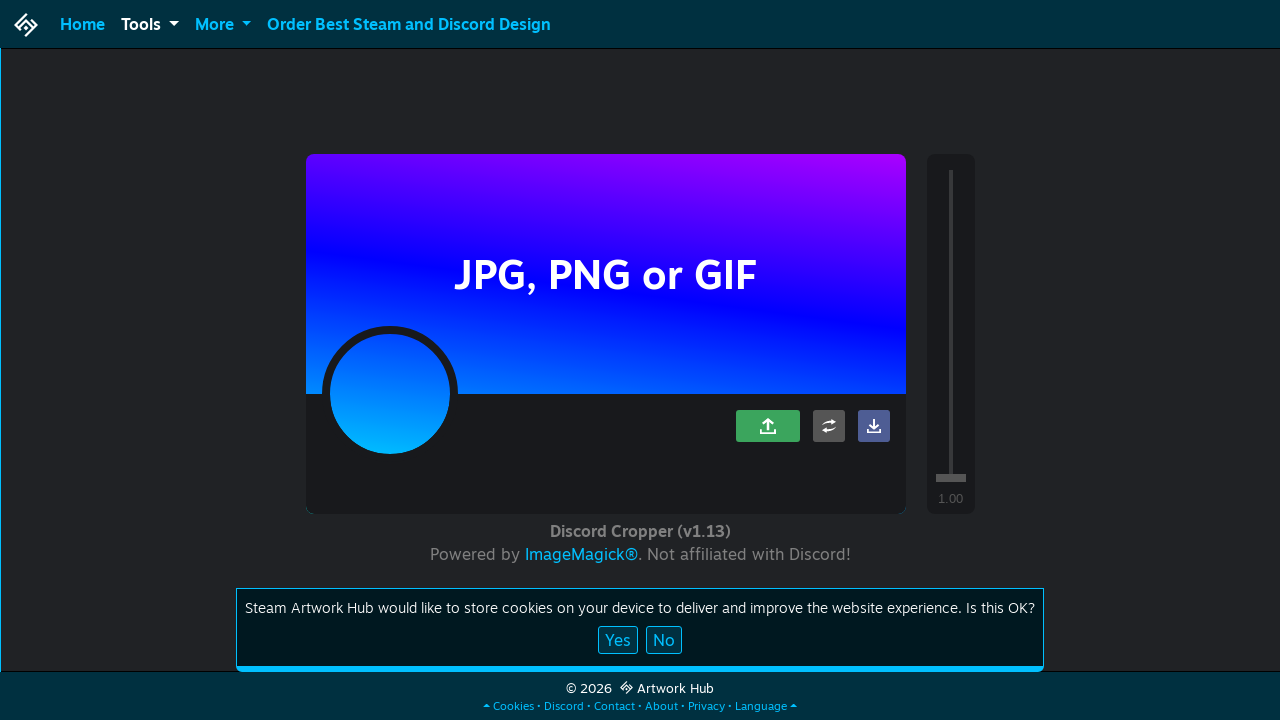

--- FILE ---
content_type: text/html; charset=utf-8
request_url: https://steamartworkhub.com/discordcropper
body_size: 4702
content:
<!DOCTYPE html>
<html lang="en" style="--qsc:'t3sBUOOxkzZjJ%2BCC3Q15xryWXYwSVTmS'">
    <head>
        <script>const qsc="t3sBUOOxkzZjJ%2BCC3Q15xryWXYwSVTmS";const lang="en";const sryPage=[`Sorry :/`,`Server did not respond, try again later...`];const steamUser={"steamid":null,"personaname":null,"avatarhash":null};function fn_SteamUser(){return steamUser};</script>
        <meta charset="UTF-8"/>
        <title id="global-title">Discord Avatar and Banner Cropper | Steam Artwork Hub</title>
        <link rel="icon" href="/cdn/img/ah_emblem_2.svg?t3sBUOOxkzZjJ%2BCC3Q15xryWXYwSVTmS"/>
        <link rel="manifest" href="/cdn/manifest.json?t3sBUOOxkzZjJ%2BCC3Q15xryWXYwSVTmS"/>
        <meta name="viewport" content="width=device-width, initial-scale=1.0"/>
        <meta http-equiv="X-UA-Compatible" content="IE=edge"/>
        <meta name="author" content="Artwork Hub"/>
        <meta name="keywords" content="steam, artwork, artworks, design, showcase, showcases, animated, animation, designing, tools, design tools, designer, artist, artistic, steam artwork, hub, steam profile design, steam showcase, steam showcase design, long artwork, long images steam, long workshop, long guide, long guides, guides, template, templates, profile templates, steam templates, showcase templates"/>
        <meta name="theme-color" content="#00c0ff"/>
        <meta name="thumbnail" content="https://steamartworkhub.com/cdn/img/thumbnails/null?t3sBUOOxkzZjJ%2BCC3Q15xryWXYwSVTmS"/>
        <div itemscope itemtype="http://schema.org/Organization">
        <meta itemprop="image" content="https://steamartworkhub.com/cdn/img/thumbnails/null?t3sBUOOxkzZjJ%2BCC3Q15xryWXYwSVTmS"/>
        </div>
        <meta name="description" content="Crop any image into a Discord profile avatar and banner."/>
        <meta property="og:type" content="website"/>
		<meta property="og:url" content="https://steamartworkhub.com/"/>
		<meta property="og:title" content="Discord Avatar and Banner Cropper | Steam Artwork Hub"/>
		<meta property="og:site_name" content='Steam Artwork Hub'/>
		<meta property='og:description' content="Crop any image into a Discord profile avatar and banner."/>
		<meta property='og:image' content="/cdn/img/og.webp?t3sBUOOxkzZjJ%2BCC3Q15xryWXYwSVTmS"/>
		<meta name="twitter:card" content="summary_large_image"/>
        <script src="https://cdn.jsdelivr.net/npm/bootstrap@5.2.2/dist/js/bootstrap.bundle.min.js" integrity="sha384-OERcA2EqjJCMA+/3y+gxIOqMEjwtxJY7qPCqsdltbNJuaOe923+mo//f6V8Qbsw3" crossorigin="anonymous"></script>
        <script src="https://cdn.jsdelivr.net/npm/protobufjs@7.X.X/dist/protobuf.min.js"></script>
        <script src="/cdn/js/_global.js?t3sBUOOxkzZjJ%2BCC3Q15xryWXYwSVTmS"></script>
        <script src="/cdn/js/particles.min.js?t3sBUOOxkzZjJ%2BCC3Q15xryWXYwSVTmS"></script>
        <link href="https://cdn.jsdelivr.net/npm/bootstrap@5.2.2/dist/css/bootstrap.min.css" rel="stylesheet" integrity="sha384-Zenh87qX5JnK2Jl0vWa8Ck2rdkQ2Bzep5IDxbcnCeuOxjzrPF/et3URy9Bv1WTRi" crossorigin="anonymous"/>
        <link rel="stylesheet" href="/cdn/css/_global.css?t3sBUOOxkzZjJ%2BCC3Q15xryWXYwSVTmS"/>
        

    </head>
    <body style="background-color:black!important;position:absolute;inset:0">
        <nav id="global-header" class="navbar fixed-top navbar-expand-md p-0">
            <a class="navbar-brand align-items-center m-0" href="/">
                <img style="margin: 3px 14px;" src="/cdn/img/ah_emblem_1.svg?t3sBUOOxkzZjJ%2BCC3Q15xryWXYwSVTmS" height="24px" alt="Artwork Hub"/>
            </a>
            <button style="margin: 4px 0;" class="navbar-toggler global-header-hambrg-button shadow-none" type="button" data-bs-toggle="collapse" data-bs-target="#global-header-options" aria-controls="global-header-options" aria-expanded="false" aria-label="Toggle navigation">
                <div class="global-header-hambrg-strip"></div>
                <div class="global-header-hambrg-strip"></div>
                <div class="global-header-hambrg-strip"></div>
            </button>
            <div class="collapse navbar-collapse" id="global-header-options">
                <ul class="navbar-nav m-auto2">
                    <li class="navbar-item"><span class="px-2 nav-link global-header-option global-page-hinter" data-hinter="^\/$" onclick="fn_LoadSeamlessly('/')">Home</span></li>
                    <li class="nav-item dropdown">
                        <span class="px-2 nav-link dropdown-toggle global-header-option global-page-hinter" data-hinter="^\/(artworkcutter)|(artworktweaker)|(bgcropper)|(discordcropper)|(tools)\/*$" id="navbarDropdownMenuLink" data-bs-toggle="dropdown" aria-haspopup="true" aria-expanded="false">
                            Tools
                        </span>
                        <div class="global-options-field dropdown-menu bg-dark" aria-labelledby="navbarDropdownMenuLink">
                            <span class="dropdown-item global-header-option" onclick="window.open(window.navigator.userAgent.indexOf('Firefox')==-1?'https://chrome.google.com/webstore/detail/steam-artwork-hub-essenti/kdappijekicdbempkjaahnnmkookhfnj/':'https://addons.mozilla.org/firefox/addon/steamartworkhubessentials/','_blank')">Steam Artwork Hub Essentials</span>
                            <div class="dropdown-divider global-header-divider"></div>
                            <span class="dropdown-item global-header-option global-page-hinter" data-hinter="^\/artworkcutter\/*$" onclick="fn_LoadSeamlessly('/artworkcutter')">Artwork Cutter</span>
                            <span class="dropdown-item global-header-option global-page-hinter" data-hinter="^\/artworktweaker\/*$" onclick="fn_LoadSeamlessly('/artworktweaker')">Artwork Tweaker</span>
                            <span class="dropdown-item global-header-option global-page-hinter" data-hinter="^\/bgcropper\/*$" onclick="fn_LoadSeamlessly('/bgcropper')">Background Cropper</span>
                            <div class="dropdown-divider global-header-divider"></div>
                            <span class="dropdown-item global-header-option global-page-hinter" data-hinter="^\/tools\/*$" onclick="fn_LoadSeamlessly('/tools')">More tools...</span>
                        </div>
                    </li>
                    <li class="nav-item dropdown">
                        <span class="px-2 nav-link dropdown-toggle global-header-option global-page-hinter" data-hinter="^\/(donors)|(templates)|(designers)\/*$" id="navbarDropdownMenuLink" data-bs-toggle="dropdown" aria-haspopup="true" aria-expanded="false">
                            More
                        </span>
                        <div class="global-options-field dropdown-menu bg-dark" aria-labelledby="navbarDropdownMenuLink">
                            <span class="dropdown-item global-header-option global-page-hinter" data-hinter="^\/designers\/*$" onclick="fn_LoadSeamlessly('/designers')">Designers</span>
                            <span class="dropdown-item global-header-option" onclick="window.open('https://steamlevelup.com/r/sah','_blank').focus()">Steam Level Up</span>
                            <span class="dropdown-item global-header-option" onclick="window.open('https://steamprofiledesign.com/?utm_source=steamartworkhub','_blank').focus()"><svg class="global-header-steampd-logo" viewBox="0 0 2000 2000"><path d="M1000,0c552.28,0,1000,447.715,1000,1000S1552.28,2000,1000,2000,0,1552.28,0,1000,447.715,0,1000,0Zm277,497c-127.3,56.847-210.32,154.438-241,304-6.08,29.632-5.11,63.315-4,96-1.28,10.323-69.414,102.346-107,151-17.248,22.02-30.581,47.45-50,65-27.153-.36-67.438-9.15-96-3-79.545,17.14-91.475,21.07-154,76-15.649-3.62-53.66-28.62-63-38,0.1-12.11-9.315-68.87-12-78-14.354-48.83-29.621-92.051-60-125-47.7-51.741-118.235-86.334-175-127-37.584-26.925-73.943-78.682-94-128-25.322-62.264-25.2-75.259-37-68-9.69,36.088-20.795,79.745-28,122-8.36,44.605-2.869,119.783,5,159,27.5,137.05,95.615,249.78,182,321,22,16.59,44.311,32.76,78,41,14.657,2.63,32.379.23,50.656,3.72C472,1269,547.46,1349.35,549,1352c0.333,11,2.667,30,3,41,3,18.33,3.362,30.2,9.032,47.88C582.184,1506.87,620.7,1556,674,1591c159.6,99.77,350.8,4.64,395-164,120.01-56.5,243.01-104.01,365-157,22.35-.66,66.41-6.77,103-15,84.92-28.77,156.74-74.29,205-138,29.51-38.96,56.96-84.31,72-137,71.72-251.221-101.38-448.534-278-498C1421.82,450.021,1343.31,475.992,1277,497Zm141,101c-20.37,1.958-43.74,2.846-62,9-87.14,29.373-152.69,90.023-184.49,185.567C1159.95,827.3,1159.7,880.936,1166,918c17.63,103.69,83.35,156.97,167,201,28.59,15.05,74.13,24.62,128,16,110.49-17.68,181.35-74.97,219-169C1756.72,774.406,1597.64,587.589,1418,598Zm-1,68c105.22-1.531,168.09,51.332,199,126,55.05,132.96-45.94,263.44-157,275-157.34,16.37-276-128.742-213-280,20.97-50.353,65.47-93.246,118-112C1381,672,1398.2,666.482,1417,666ZM804,1161c-15.953,1.54-75.27,2.4-130,54,0.294,0.68,5.536,3.16,14,8,23.436,9.37,38.989,25.3,72,29,20.972-21.01,57.977-64.79,75-90C834.181,1161.76,823.85,1161.01,804,1161ZM609,1413c12.908,80.43,84.061,145.36,160,162,11,0.15,35,4,46,4,74.425-3.89,121.89-37.26,136-53,11.688-13.04,49.62-47.43,51-69-18.2,5.4-67.576,31.58-84,38-35.21,13.77-92.764,36.91-146,24-43.819-10.63-83.908-42.65-118-68C640.91,1441.27,622.609,1422.44,609,1413Z"/></svg> STEAM<sup>PD</sup></span>
                            <span class="dropdown-item global-header-option global-page-hinter" data-hinter="^\/donors\/*$" onclick="fn_LoadSeamlessly('/donors')">Donors</span>
                            <div class="dropdown-divider global-header-divider"></div>
                            <span class="dropdown-item global-header-option global-page-hinter" data-hinter="^\/templates\/*$" onclick="fn_LoadSeamlessly('/templates')">Templates & Textures</span>
                        </div>
                    </li>
                    <li class="navbar-item"><span class="px-2 nav-link global-header-option" onclick="window.open('https://snawsdesigns.com/?utm_source=sah&utm_medium=banner&utm_campaign=ad','_blank').focus()">Order Best Steam and Discord Design</span></li>

                    <!--

                        
                            <li class="navbar-item"><span class="px-2 nav-link global-header-option" onclick="location.href='/auth/steam'">
                                <svg class="global-header-steampd-logo" viewBox="0 0 67.733 67.733"><path transform="scale(.26458)" d="m127.68 0a128 128 0 0 0-127.43 120.04l65.973 27.326c6.2371-4.6282 13.948-7.373 22.281-7.373 0.77347 0 1.5387 0.03155 2.3008 0.07812l30.238-42.334c-0.02046-0.57869-0.04493-1.1567-0.04493-1.7402 0-26.97 22.032-49.002 49.002-49.002 26.97 0 49 22.032 49 49.002 0 26.97-22.03 49-49 49-0.73673 0-1.4683-0.02411-2.1973-0.05664l-41.846 30.688c0.0305 0.6178 0.04687 1.2401 0.04687 1.8652 0 20.654-16.846 37.5-37.5 37.5-18.617 0-34.135-13.69-37.016-31.516l-46.219-19.145a128 128 0 0 0 122.73 91.662 128 128 0 0 0 128-128 128 128 0 0 0-128-128 128 128 0 0 0-0.32422 0zm42.322 62.547c-18.567 0-33.447 14.888-33.447 33.455 0 18.567 14.88 33.447 33.447 33.447 18.567 0 33.455-14.88 33.455-33.447 1e-5 -18.567-14.888-33.455-33.455-33.455zm-0.21094 9.4531a24 24 0 0 1 0.00195 0 24 24 0 0 1 0.21094 0 24 24 0 0 1 24 24 24 24 0 0 1-24 24 24 24 0 0 1-24-24 24 24 0 0 1 23.787-24zm-81.285 77.615c-3.9979 0-7.7904 0.83798-11.221 2.3379l17.719 7.3398 0.46289 0.19141-0.001953 0.00585a19.5 19.5 22.5 0 1 10.092 25.281 19.5 19.5 22.5 0 1-25.014 10.736l-0.001953 0.00781-0.29492-0.12304a19.5 19.5 22.5 0 1-0.16602-0.06836l-17.377-7.1973c4.1614 10.149 14.115 17.26 25.803 17.26 15.457 0 27.881-12.431 27.881-27.889 0-15.457-12.424-27.883-27.881-27.883z"/></svg>
                                Sign In
                            </span></li>
                        
                    -->
                    
                </ul>
            </div>
        </nav>
        <div id="global-container-out">
            <div id="global-splash" style="opacity: 0">
                <div id="particles-js" class="global-splash-particles"></div>
                <div class="container h-100">
                    <div class="row align-items-center h-100">
                        <div class="col p-4">
                            <img width="100%" draggable="false" src="/cdn/img/ah_logo_2.svg?t3sBUOOxkzZjJ%2BCC3Q15xryWXYwSVTmS"/>
                        </div>
                    </div>
                </div> 
            </div>
            <div id="global-container-in">
                <div hidden id="global-cookie-consent" class="position-absolute pe-none start-0 end-0 bottom-0">
                    <div class="p-2 mx-auto text-center fw-light pe-all">
                        Steam Artwork Hub would like to store cookies on your device to deliver and improve the website experience. Is this OK?<br>
                        <button onclick="fn_SetConsent('functional', true);document.getElementById('global-cookie-consent').setAttribute('hidden', 'true')" class="global-cookie-consent-option mt-2 mb-1 me-2">Yes</button><button onclick="fn_SetConsent('functional', false);document.getElementById('global-cookie-consent').setAttribute('hidden', 'true');location.reload()" class="global-cookie-consent-option">No</button>
                    </div>
                </div>
                <script>try{JSON.parse(fn_GetCookie('_consent'))}catch(_){document.getElementById('global-cookie-consent').removeAttribute('hidden')}</script>
                <div id="global-container-in-outline" class="position-absolute pe-none"></div>
            </div>
        </div>
        <nav id="global-footer" class="d-flex fixed-bottom">
            <div class="m-auto text-center">
                <div id="global-footer-cp">&copy; 2026 <img width="13" class="global-footer-emblem mx-1 pe-none" src="/cdn/img/ah_emblem_1.svg?t3sBUOOxkzZjJ%2BCC3Q15xryWXYwSVTmS"/>Artwork Hub</div>
                <span class="dropup"><a class="dropdown-toggle-left" onclick="document.getElementById('global-cookie-consent').removeAttribute('hidden')">Cookies</a></span>
                <div class="global-footer-vr">&bull;</div>
                <a onclick="window.open('https://discord.steamartworkhub.com/','_blank').focus()">Discord</a>
                <div class="global-footer-vr">&bull;</div>
                <a onclick="window.open('mailto:mail@steamartworkhub.com','_blank').focus()">Contact</a>
                <div class="global-footer-vr">&bull;</div>
                <a class="global-page-hinter" data-hinter="^\/about\/*$" onclick="fn_LoadSeamlessly('/about')">About</a>
                <div class="global-footer-vr">&bull;</div>
                <a class="global-page-hinter" data-hinter="^\/privacy\/*$" onclick="fn_LoadSeamlessly('/privacy')">Privacy</a>
                <div class="global-footer-vr">&bull;</div>
                <span class="dropup">
                    <a class="dropdown-toggle" id="global-footer-lang" data-bs-toggle="dropdown" aria-haspopup="true" aria-expanded="false">Language</a>
                    <div id="global-footer-langs" class="global-options-field dropdown-menu bg-dark mb-3" aria-labelledby="global-footer-lang"></div>
                </span>    
            </div>
        </nav>
        <script>
        {
            const langs={"de":"Deutsch","en":"English","es":"Español","pl":"Polski"};
            const lgs=document.getElementById('global-footer-langs');

            for (let l of Object.keys(langs))
            {
                const langDiv = document.createElement('div')
                langDiv.className = 'dropdown-item global-header-option sm'
                if (langs[l]==='English') langDiv.classList.add('global-language-selected')
                langDiv.onclick = ()=>{fn_SetLanguage(l)}
                langDiv.innerText = `${langs[l]} (${l.toUpperCase()})`
                lgs.append(langDiv)
            }
            particlesJS.load('particles-js','/cdn/js/particles-splash.json?t3sBUOOxkzZjJ%2BCC3Q15xryWXYwSVTmS',()=>{fn_LoadSeamlessly(location.pathname,true,true)})
        }
        </script>
    </body>
</html>

--- FILE ---
content_type: text/html; charset=utf-8
request_url: https://steamartworkhub.com/discordcropper?headless
body_size: 1096
content:
<!DOCTYPE html>
<html lang="en" style="--qsc:'t3sBUOOxkzZjJ%2BCC3Q15xryWXYwSVTmS'"><head>
<meta charset="UTF-8"/>
<meta name="viewport" content="width=device-width, initial-scale=1.0"/>
<script>try{parent.document.getElementById('global-title').innerText='Discord Avatar and Banner Cropper | Steam Artwork Hub';}catch(e){history.back()}const qsc="t3sBUOOxkzZjJ%2BCC3Q15xryWXYwSVTmS"</script>

<link rel="stylesheet" href="/cdn/css/_global.css?t3sBUOOxkzZjJ%2BCC3Q15xryWXYwSVTmS"/>
<link rel="stylesheet" href="/cdn/css/discordcropper.css?t3sBUOOxkzZjJ%2BCC3Q15xryWXYwSVTmS"/>
<script src="/cdn/js/_sah_anim.js?t3sBUOOxkzZjJ%2BCC3Q15xryWXYwSVTmS"></script>
</head><body><div id="global-iframe-container-out" onclick="for(const el of parent.document.querySelectorAll('[data-bs-toggle=\'dropdown\']')){(new parent.bootstrap.Dropdown(el)).hide()}"><div id="global-iframe-container-in"><script>
    
    const g_Version = 'v1.13';
    const tl = {"title":"Discord Cropper","description":"Crop any image into a Discord profile avatar and banner.","credits":"Powered by <a>ImageMagick&reg;</a>. Not affiliated with Discord!","formats":"JPG, PNG or GIF","upload":"Upload image","switch":"Switch between previews","export":"Export","exporting1":"Exporting banner...","exporting2":"Exporting avatar...","exporting3":"Done!","exporting4":"Whoops! Something went wrong..."}

</script>

<script src="https://ajax.googleapis.com/ajax/libs/jquery/3.6.1/jquery.min.js"></script>
<script src="https://cdnjs.cloudflare.com/ajax/libs/jszip/3.5.0/jszip.js"></script>
<script src="https://cdnjs.cloudflare.com/ajax/libs/FileSaver.js/2.0.0/FileSaver.min.js"></script>
<script src="https://cdnjs.cloudflare.com/ajax/libs/require.js/2.3.6/require.min.js"></script>
<script>var g_Magick;</script>
<script type='module'>import * as Magick from 'https://cdn.jsdelivr.net/npm/wasm-imagemagick/dist/bundles/magickApi.js';g_Magick=Magick;</script>
<img id="d-image" hidden></img>
<div id="d-container-global">
    <div id="d-container-outer1">
        <div id="d-container-inner1">

            <div id="discord-profile-container" style="--an:0.3s;--col:#18191c;--ph:360px;--canvasw:600px;--canvash:300px;--bannerh:240px;--avatard:120px;--avatarb:8px;--avatart:172px">

                <div id="discord-profile">
                    <div id="discord-bigtext">JPG, PNG or GIF</div>
                    <div id="discord-banner">
                        <div id="discord-banner-container">
                            <div id="discord-banner-container-inner"></div>
                        </div>
                    </div>
                    <div id="discord-avatar"></div>
    
                    <div id="discord-profile-mask">
                        <div id="discord-avatar-mask" style="--rad:1000px"></div>
    
                        <div id="discord-mask-container" draggable="false">
                            <div>
                                <button title="Upload image" id="btn-upload" onclick="$('#file').click()"></button>
                                <button title="Switch between previews" id="btn-mode" onclick="fn_SetMode()"></button>
                                <button title="Export" id="btn-export" onclick="fn_Export()"></button>
                            </div>
                            <div>
                            </div>
                            <input id="file" type="file" hidden accept="image/jpeg,image/png,image/gif"/>
                        </div>
                    </div>
                    
                </div>

                <div id="discord-bar-container">
                    <div id="discord-bar"></div>
                    <div id="discord-bar-trace"></div>
                    <input id="discord-bar-number" type="text" value="1.00" maxlength="4" autocomplete="off" oninput="this.value=this.value.replace(/[^0-9.]/g,'')" />
                </div>
                
                <div id="discord-info">
                    <b>Discord Cropper <span id="discord-info-version"></span></b><br/>Powered by <a>ImageMagick&reg;</a>. Not affiliated with Discord!<br/>
                </div>

            </div>
        </div>
    </div>
    <div id="d-container-outer2">
        <div id="d-container-inner2">

        </div>
    </div>
</div></div></div><script src="/cdn/js/discordcropper.js?t3sBUOOxkzZjJ%2BCC3Q15xryWXYwSVTmS"></script><script>if(typeof fn_OnReady==='function')fn_OnReady();parent.fn_OnGlobalReady()</script></body></html>

--- FILE ---
content_type: text/css; charset=UTF-8
request_url: https://steamartworkhub.com/cdn/css/_global.css?t3sBUOOxkzZjJ%2BCC3Q15xryWXYwSVTmS
body_size: 1600
content:
@font-face {
	font-family: 'Motiva Sans';
	src: url('/cdn/fonts/MotivaSans-Regular.ttf') format('truetype');
	font-weight: normal;
	font-style: normal;
}
@font-face {
	font-family: 'Motiva Sans';
	src: url('/cdn/fonts/MotivaSans-Light.ttf') format('truetype');
	font-weight: 300; /* Light */
	font-style: normal;
}
@font-face {
	font-family: 'Motiva Sans';
	src: url('/cdn/fonts/MotivaSans-Thin.ttf') format('truetype');
	font-weight: 200; /* Ultra-Light / Thin */
	font-style: normal;
}
@font-face {
	font-family: 'Motiva Sans';
	src: url('/cdn/fonts/MotivaSans-Medium.ttf') format('truetype');
	font-weight: 500; /* Medium */
	font-style: normal;
}
@font-face {
	font-family: 'Motiva Sans';
	src: url('/cdn/fonts/MotivaSans-Bold.ttf') format('truetype');
	font-weight: bold;
	font-style: normal;
}
@font-face {
	font-family: 'Motiva Sans';
	src: url('/cdn/fonts/MotivaSans-RegularItalic.ttf') format('truetype');
	font-weight: normal;
	font-style: italic;
}
@font-face {
	font-family: 'Motiva Sans';
	src: url('/cdn/fonts/MotivaSans-LightItalic.ttf') format('truetype');
	font-weight: 300; /* Light */
	font-style: italic;
}
@font-face {
	font-family: 'Motiva Sans';
	src: url('/cdn/fonts/MotivaSans-BoldItalic.ttf') format('truetype');
	font-weight: bold;
	font-style: italic;
}
@font-face {
	font-family: 'Motiva Sans';
	src: url('/cdn/fonts/MotivaSans-Black.ttf') format('truetype');
	font-weight: 900; /* Black */
	font-style: normal;
}

:root
{
    --sah-navbar-height: 48px;
    --sah-color-sah: #00c0ff;
    --sah-color-navbar: #003040;
    --sah-color-splash: #001820;
    --sah-color-dropdown-option: #006080;
    scrollbar-color: #00c0ff #00c0ff60 !important;
    scrollbar-width: thin !important;
}

::-webkit-scrollbar
{
    width: 10px;
    height: 10px;
}
::-webkit-scrollbar-track
{
    border-radius: 999px;
    background-color: #00c0ff60;
}
::-webkit-scrollbar-thumb
{
    border-radius: 999px;
    background-color: var(--sah-color-sah);
    transition-property: background-color;
    transition-duration: 0.3s;
}
::-webkit-scrollbar-thumb:hover
{
    background-color: #0ff;
}

body
{
    margin: 0;
    padding: 0;
    background-color: transparent !important;
    color: white !important;
    user-select: none;
    font-family: "Motiva Sans", Arial, Helvetica, sans-serif;
}

a
{
    cursor: pointer;
    transition-property: color;
    transition-duration: 0.1s;
    color: var(--sah-color-sah) !important;
    text-decoration: none;
}
a:hover
{
    color: white !important;
}

#bg, .global-bg
{
    z-index: -9999;
    position: absolute;
    inset: 0;
    background-image: var(--bg);
    background-position: center;
    background-size: cover;
    background-repeat: no-repeat;
    background-attachment: fixed;
}

.global-bg-video {
    z-index: -9999;
    position: absolute;
    width: 100%;
    height: 100%;
    overflow: hidden;
}
.global-bg-video video {

    position: absolute;
    width: 100%;
    height: 100%;
    -o-object-fit: cover;
    object-fit: cover;
}

#global-header, #global-footer
{
    z-index: 9001;
    min-height: var(--sah-navbar-height);
    background-color: var(--sah-color-navbar) !important;
}
.global-options-field
{
    background-color: var(--sah-color-navbar) !important;
    outline: 1px solid var(--sah-color-sah) !important;
    border: 0;
    border-radius: 0;
    margin-top: 5px !important;
}

#global-header
{
    padding: 3px 0 !important;
}
#global-footer
{
    font-size: 0.7rem !important;
}
.global-footer-emblem
{
    vertical-align: -1.9px;
}

#global-footer-cp
{
    font-size: 0.8rem !important;
}

.global-footer-vr
{
    color: var(--sah-color-sah);
    display: inline;
}
#global-footer-langs
{
    min-width: auto;
}

.global-header-option
{
    cursor: pointer;
    color: var(--sah-color-sah) !important;
    font-weight: 600 !important;
    transition-duration: 0.1s !important;
}

.global-header-option.sm
{
    font-size: 11px !important;
}
.global-header-option:hover
{
    color: white !important;
}
.dropdown-item.global-header-option:hover
{
    background-color: var(--sah-color-option);
}
.global-header-option:hover>.global-header-steampd-logo
{
    fill: white;
}
.global-header-steampd-logo
{
    width: 13px;
    height: 13px;
    margin-bottom: 3px;
    fill: var(--sah-color-sah);
    transition-duration: 0.1s;
}

.global-header-steamavatar
{
    padding: 1px;
    border: 1px solid;
}

.global-header-divider
{
    border-color: var(--sah-color-sah) !important;
}

.global-header-hambrg-button
{
    outline: 0 !important;
    border: 0 !important;
}
.global-header-hambrg-strip
{
    transition-duration: 0.3s;
    background-color: var(--sah-color-sah);
    width: 20px;
    height: 2px;
    margin: 5px;
}
.global-header-hambrg-button:hover>.global-header-hambrg-strip
{
    background-color: white;
}

#global-container-out
{
    width: 100%;
    height: calc(100% - 2 * var(--sah-navbar-height));
    position: fixed;
    margin-top: var(--sah-navbar-height);
}
#global-container-in
{
    overflow-x: hidden;
    overflow-y: auto;
    overflow-y: overlay;
    position: relative;
    width: 100%;
    height: 100%;
}
#global-container-in-outline
{
    inset: 0;
    top: 1px;
    bottom: 1px;
    outline: 1px solid var(--sah-color-sah);
}

#global-iframe-container-out
{
    scroll-behavior: smooth;
    overflow-x: hidden;
    overflow-y: auto;
    overflow-y: overlay;
    position: absolute;
    width: 100%;
    height: 100%;
    margin: 0;
}
#global-iframe-container-in
{
    position: relative;
    width: 100%;
    height: 100%;
    margin: 0;
}

#global-body
{
    overflow: auto;
    width: 100%;
    height: calc(100% - 2px);
    margin-top: 1px;
    display: grid;
    outline: 0;
    border: 0;
}

@keyframes kf-global-fadein {
    0%
    {
        clip-path: polygon(0% 0%, 100% 0%, 100% 100%, -25% 100%);
    }
    100%
    {
        clip-path: polygon(125% 0%, 100% 0%, 100% 100%, 100% 100%);
    }
}
@keyframes kf-global-fadeout {
    0%
    {
        clip-path: polygon(0% 0%, 0% 0%, -25% 100%, 0% 100%);
        
    }
    100%
    {
        clip-path: polygon(0% 0%, 125% 0%, 100% 100%, 0% 100%);
    }
}

#global-splash
{
    animation-timing-function: ease-in;
    animation-duration: 0.5s;
    animation-fill-mode: forwards;
    position: absolute;
    width: 100%;
    height: 100%;
    background: linear-gradient(to bottom,
        var(--sah-color-navbar),
        var(--sah-color-splash),
        var(--sah-color-navbar)
    );
    z-index: 9001;
}
.global-splash-particles
{
    z-index: -1;
    position: absolute;
    width: 100%;
    height: 100%;
    -webkit-mask-image: linear-gradient(to bottom,#0000,#000,#000,#0000);
    mask-image: linear-gradient(to bottom,#0000,#000,#000,#0000);;
}
#global-splash.open
{
    animation-name: kf-global-fadein;
}
#global-splash.close
{
    animation-name: kf-global-fadeout;
}

.global-language-selected
{
    color: white !important;
}

#global-cookie-consent-button:before
{
    position: absolute;
    content: "";
    top: 0;
    width: var(--s);
    height: var(--s);
    background: var(--bg) center;
    background-color: var(--sah-color-sah);
    background-repeat: no-repeat;
    background-size: calc(var(--s) * 0.5);
    border-radius: 100%;
    transition: box-shadow 0.15s ease-in-out;
}
#global-cookie-consent-button
{
    cursor: pointer;
    position: fixed;
    width: var(--s);
    height: var(--s);
    bottom: calc(-0.4 * var(--s));
    left: 0;
    right: 0;
    padding-bottom: calc(var(--s) + var(--sah-navbar-height) + 1px);
    margin: 0 auto;
    transition: bottom 0.15s ease-in-out;
}
#global-cookie-consent-button:not(.show):hover
{
    bottom: 0;
}
#global-cookie-consent-button:not(.show):hover:before
{
    box-shadow: 0 0 16px 4px var(--sah-color-sah);
}

#global-cookie-consent
{
    display: flex;
}
#global-cookie-consent>div
{
    pointer-events: all;
    font-size: 0.89rem;
    background-color: var(--sah-color-splash);
    border: 1px solid var(--sah-color-sah);
    border-bottom-left-radius: 6px;
    border-bottom-right-radius: 6px;
    border-bottom-width: 6px;
}
.global-cookie-consent-option
{
    font-size: 1rem;
    border: 1px solid var(--sah-color-sah);
    background-color: var(--sah-color-navbar);
    color: var(--sah-color-sah);
    border-radius: 3px;
    transition: color, border-color, background-color 0.1s;
}
.global-cookie-consent-option:hover
{
    color: white;
    border-color: white;
    background-color: var(--sah-color-sah);
}

.dropup .dropdown-toggle-left:before {
    display: inline-block;
    margin-right: 0.255em;
    vertical-align: 0.255em;
    content: "";
    border-top: 0;
    border-right: 0.3em solid transparent;
    border-bottom: 0.3em solid;
    border-left: 0.3em solid transparent;
}

._ad
{
    border: 1px solid;
    max-width: 100%;
}

--- FILE ---
content_type: text/css; charset=UTF-8
request_url: https://steamartworkhub.com/cdn/css/_global.css?t3sBUOOxkzZjJ%2BCC3Q15xryWXYwSVTmS
body_size: 1574
content:
@font-face {
	font-family: 'Motiva Sans';
	src: url('/cdn/fonts/MotivaSans-Regular.ttf') format('truetype');
	font-weight: normal;
	font-style: normal;
}
@font-face {
	font-family: 'Motiva Sans';
	src: url('/cdn/fonts/MotivaSans-Light.ttf') format('truetype');
	font-weight: 300; /* Light */
	font-style: normal;
}
@font-face {
	font-family: 'Motiva Sans';
	src: url('/cdn/fonts/MotivaSans-Thin.ttf') format('truetype');
	font-weight: 200; /* Ultra-Light / Thin */
	font-style: normal;
}
@font-face {
	font-family: 'Motiva Sans';
	src: url('/cdn/fonts/MotivaSans-Medium.ttf') format('truetype');
	font-weight: 500; /* Medium */
	font-style: normal;
}
@font-face {
	font-family: 'Motiva Sans';
	src: url('/cdn/fonts/MotivaSans-Bold.ttf') format('truetype');
	font-weight: bold;
	font-style: normal;
}
@font-face {
	font-family: 'Motiva Sans';
	src: url('/cdn/fonts/MotivaSans-RegularItalic.ttf') format('truetype');
	font-weight: normal;
	font-style: italic;
}
@font-face {
	font-family: 'Motiva Sans';
	src: url('/cdn/fonts/MotivaSans-LightItalic.ttf') format('truetype');
	font-weight: 300; /* Light */
	font-style: italic;
}
@font-face {
	font-family: 'Motiva Sans';
	src: url('/cdn/fonts/MotivaSans-BoldItalic.ttf') format('truetype');
	font-weight: bold;
	font-style: italic;
}
@font-face {
	font-family: 'Motiva Sans';
	src: url('/cdn/fonts/MotivaSans-Black.ttf') format('truetype');
	font-weight: 900; /* Black */
	font-style: normal;
}

:root
{
    --sah-navbar-height: 48px;
    --sah-color-sah: #00c0ff;
    --sah-color-navbar: #003040;
    --sah-color-splash: #001820;
    --sah-color-dropdown-option: #006080;
    scrollbar-color: #00c0ff #00c0ff60 !important;
    scrollbar-width: thin !important;
}

::-webkit-scrollbar
{
    width: 10px;
    height: 10px;
}
::-webkit-scrollbar-track
{
    border-radius: 999px;
    background-color: #00c0ff60;
}
::-webkit-scrollbar-thumb
{
    border-radius: 999px;
    background-color: var(--sah-color-sah);
    transition-property: background-color;
    transition-duration: 0.3s;
}
::-webkit-scrollbar-thumb:hover
{
    background-color: #0ff;
}

body
{
    margin: 0;
    padding: 0;
    background-color: transparent !important;
    color: white !important;
    user-select: none;
    font-family: "Motiva Sans", Arial, Helvetica, sans-serif;
}

a
{
    cursor: pointer;
    transition-property: color;
    transition-duration: 0.1s;
    color: var(--sah-color-sah) !important;
    text-decoration: none;
}
a:hover
{
    color: white !important;
}

#bg, .global-bg
{
    z-index: -9999;
    position: absolute;
    inset: 0;
    background-image: var(--bg);
    background-position: center;
    background-size: cover;
    background-repeat: no-repeat;
    background-attachment: fixed;
}

.global-bg-video {
    z-index: -9999;
    position: absolute;
    width: 100%;
    height: 100%;
    overflow: hidden;
}
.global-bg-video video {

    position: absolute;
    width: 100%;
    height: 100%;
    -o-object-fit: cover;
    object-fit: cover;
}

#global-header, #global-footer
{
    z-index: 9001;
    min-height: var(--sah-navbar-height);
    background-color: var(--sah-color-navbar) !important;
}
.global-options-field
{
    background-color: var(--sah-color-navbar) !important;
    outline: 1px solid var(--sah-color-sah) !important;
    border: 0;
    border-radius: 0;
    margin-top: 5px !important;
}

#global-header
{
    padding: 3px 0 !important;
}
#global-footer
{
    font-size: 0.7rem !important;
}
.global-footer-emblem
{
    vertical-align: -1.9px;
}

#global-footer-cp
{
    font-size: 0.8rem !important;
}

.global-footer-vr
{
    color: var(--sah-color-sah);
    display: inline;
}
#global-footer-langs
{
    min-width: auto;
}

.global-header-option
{
    cursor: pointer;
    color: var(--sah-color-sah) !important;
    font-weight: 600 !important;
    transition-duration: 0.1s !important;
}

.global-header-option.sm
{
    font-size: 11px !important;
}
.global-header-option:hover
{
    color: white !important;
}
.dropdown-item.global-header-option:hover
{
    background-color: var(--sah-color-option);
}
.global-header-option:hover>.global-header-steampd-logo
{
    fill: white;
}
.global-header-steampd-logo
{
    width: 13px;
    height: 13px;
    margin-bottom: 3px;
    fill: var(--sah-color-sah);
    transition-duration: 0.1s;
}

.global-header-steamavatar
{
    padding: 1px;
    border: 1px solid;
}

.global-header-divider
{
    border-color: var(--sah-color-sah) !important;
}

.global-header-hambrg-button
{
    outline: 0 !important;
    border: 0 !important;
}
.global-header-hambrg-strip
{
    transition-duration: 0.3s;
    background-color: var(--sah-color-sah);
    width: 20px;
    height: 2px;
    margin: 5px;
}
.global-header-hambrg-button:hover>.global-header-hambrg-strip
{
    background-color: white;
}

#global-container-out
{
    width: 100%;
    height: calc(100% - 2 * var(--sah-navbar-height));
    position: fixed;
    margin-top: var(--sah-navbar-height);
}
#global-container-in
{
    overflow-x: hidden;
    overflow-y: auto;
    overflow-y: overlay;
    position: relative;
    width: 100%;
    height: 100%;
}
#global-container-in-outline
{
    inset: 0;
    top: 1px;
    bottom: 1px;
    outline: 1px solid var(--sah-color-sah);
}

#global-iframe-container-out
{
    scroll-behavior: smooth;
    overflow-x: hidden;
    overflow-y: auto;
    overflow-y: overlay;
    position: absolute;
    width: 100%;
    height: 100%;
    margin: 0;
}
#global-iframe-container-in
{
    position: relative;
    width: 100%;
    height: 100%;
    margin: 0;
}

#global-body
{
    overflow: auto;
    width: 100%;
    height: calc(100% - 2px);
    margin-top: 1px;
    display: grid;
    outline: 0;
    border: 0;
}

@keyframes kf-global-fadein {
    0%
    {
        clip-path: polygon(0% 0%, 100% 0%, 100% 100%, -25% 100%);
    }
    100%
    {
        clip-path: polygon(125% 0%, 100% 0%, 100% 100%, 100% 100%);
    }
}
@keyframes kf-global-fadeout {
    0%
    {
        clip-path: polygon(0% 0%, 0% 0%, -25% 100%, 0% 100%);
        
    }
    100%
    {
        clip-path: polygon(0% 0%, 125% 0%, 100% 100%, 0% 100%);
    }
}

#global-splash
{
    animation-timing-function: ease-in;
    animation-duration: 0.5s;
    animation-fill-mode: forwards;
    position: absolute;
    width: 100%;
    height: 100%;
    background: linear-gradient(to bottom,
        var(--sah-color-navbar),
        var(--sah-color-splash),
        var(--sah-color-navbar)
    );
    z-index: 9001;
}
.global-splash-particles
{
    z-index: -1;
    position: absolute;
    width: 100%;
    height: 100%;
    -webkit-mask-image: linear-gradient(to bottom,#0000,#000,#000,#0000);
    mask-image: linear-gradient(to bottom,#0000,#000,#000,#0000);;
}
#global-splash.open
{
    animation-name: kf-global-fadein;
}
#global-splash.close
{
    animation-name: kf-global-fadeout;
}

.global-language-selected
{
    color: white !important;
}

#global-cookie-consent-button:before
{
    position: absolute;
    content: "";
    top: 0;
    width: var(--s);
    height: var(--s);
    background: var(--bg) center;
    background-color: var(--sah-color-sah);
    background-repeat: no-repeat;
    background-size: calc(var(--s) * 0.5);
    border-radius: 100%;
    transition: box-shadow 0.15s ease-in-out;
}
#global-cookie-consent-button
{
    cursor: pointer;
    position: fixed;
    width: var(--s);
    height: var(--s);
    bottom: calc(-0.4 * var(--s));
    left: 0;
    right: 0;
    padding-bottom: calc(var(--s) + var(--sah-navbar-height) + 1px);
    margin: 0 auto;
    transition: bottom 0.15s ease-in-out;
}
#global-cookie-consent-button:not(.show):hover
{
    bottom: 0;
}
#global-cookie-consent-button:not(.show):hover:before
{
    box-shadow: 0 0 16px 4px var(--sah-color-sah);
}

#global-cookie-consent
{
    display: flex;
}
#global-cookie-consent>div
{
    pointer-events: all;
    font-size: 0.89rem;
    background-color: var(--sah-color-splash);
    border: 1px solid var(--sah-color-sah);
    border-bottom-left-radius: 6px;
    border-bottom-right-radius: 6px;
    border-bottom-width: 6px;
}
.global-cookie-consent-option
{
    font-size: 1rem;
    border: 1px solid var(--sah-color-sah);
    background-color: var(--sah-color-navbar);
    color: var(--sah-color-sah);
    border-radius: 3px;
    transition: color, border-color, background-color 0.1s;
}
.global-cookie-consent-option:hover
{
    color: white;
    border-color: white;
    background-color: var(--sah-color-sah);
}

.dropup .dropdown-toggle-left:before {
    display: inline-block;
    margin-right: 0.255em;
    vertical-align: 0.255em;
    content: "";
    border-top: 0;
    border-right: 0.3em solid transparent;
    border-bottom: 0.3em solid;
    border-left: 0.3em solid transparent;
}

._ad
{
    border: 1px solid;
    max-width: 100%;
}

--- FILE ---
content_type: text/css; charset=UTF-8
request_url: https://steamartworkhub.com/cdn/css/discordcropper.css?t3sBUOOxkzZjJ%2BCC3Q15xryWXYwSVTmS
body_size: 1416
content:
body
{
    user-select: none;
}

body.drag
{
    cursor: move;
}

#d-container-global
{
    position: absolute;
    width: 100%;
    height: 100%;
}

#d-container-outer1
{
    position: absolute;
    left: 0;
    width: 100%;
    height: 100%;
    transition: 0.7s ease-in-out;
    background-color: #202225;
}

#d-container-outer2
{
    position: absolute;
    right: -50%;
    width: 50%;
    height: 100%;
    transition: 0.7s ease-in-out;
    background-color: #18191c;
}

#d-container-global.split #d-container-outer1
{
    width: 50%;
}

#d-container-global.split #d-container-outer2
{
    right: 0%;
}

#d-container-inner1
{
    overflow: hidden;
    position: relative;
    display: flex;
    width: 100%;
    height: 100%;
}
#d-container-inner2
{
    overflow: hidden;
    position: relative;
    display: flex;
    width: 100%;
    height: 100%;
}

#discord-profile-container
{
    transition-timing-function: ease-in-out;
    transition-duration: var(--an);
    transition-property: filter;
    filter: grayscale(0) sepia(0) hue-rotate(0deg);
    text-align: center;
    margin: auto;
    opacity: 0;
}

#discord-profile
{
    transition-timing-function: ease-in-out;
    transition-duration: var(--an);
    transition-property: width, background-color;
    --time: 150;
    --angle: 0deg;
    width: var(--canvasw);
    height: var(--ph);
    border-radius: 8px;
    overflow: hidden;
    position: relative;
    display: inline-block;
    background-color: #00c0ff;
    background-image: linear-gradient(
        var(--angle),
        hsl(calc(var(--time) + 0), 100%, 50%) 0%,
        hsl(calc(var(--time) + 1), 100%, 50%) 1%,
        hsl(calc(var(--time) + 2), 100%, 50%) 2%,
        hsl(calc(var(--time) + 3), 100%, 50%) 3%,
        hsl(calc(var(--time) + 4), 100%, 50%) 4%,
        hsl(calc(var(--time) + 5), 100%, 50%) 5%,
        hsl(calc(var(--time) + 6), 100%, 50%) 6%,
        hsl(calc(var(--time) + 7), 100%, 50%) 7%,
        hsl(calc(var(--time) + 8), 100%, 50%) 8%,
        hsl(calc(var(--time) + 9), 100%, 50%) 9%,

        hsl(calc(var(--time) + 10), 100%, 50%) 10%,
        hsl(calc(var(--time) + 11), 100%, 50%) 11%,
        hsl(calc(var(--time) + 12), 100%, 50%) 12%,
        hsl(calc(var(--time) + 13), 100%, 50%) 13%,
        hsl(calc(var(--time) + 14), 100%, 50%) 14%,
        hsl(calc(var(--time) + 15), 100%, 50%) 15%,
        hsl(calc(var(--time) + 16), 100%, 50%) 16%,
        hsl(calc(var(--time) + 17), 100%, 50%) 17%,
        hsl(calc(var(--time) + 18), 100%, 50%) 18%,
        hsl(calc(var(--time) + 19), 100%, 50%) 19%,

        hsl(calc(var(--time) + 20), 100%, 50%) 20%,
        hsl(calc(var(--time) + 21), 100%, 50%) 21%,
        hsl(calc(var(--time) + 22), 100%, 50%) 22%,
        hsl(calc(var(--time) + 23), 100%, 50%) 23%,
        hsl(calc(var(--time) + 24), 100%, 50%) 24%,
        hsl(calc(var(--time) + 25), 100%, 50%) 25%,
        hsl(calc(var(--time) + 26), 100%, 50%) 26%,
        hsl(calc(var(--time) + 27), 100%, 50%) 27%,
        hsl(calc(var(--time) + 28), 100%, 50%) 28%,
        hsl(calc(var(--time) + 29), 100%, 50%) 29%,

        hsl(calc(var(--time) + 30), 100%, 50%) 30%,
        hsl(calc(var(--time) + 31), 100%, 50%) 31%,
        hsl(calc(var(--time) + 32), 100%, 50%) 32%,
        hsl(calc(var(--time) + 33), 100%, 50%) 33%,
        hsl(calc(var(--time) + 34), 100%, 50%) 34%,
        hsl(calc(var(--time) + 35), 100%, 50%) 35%,
        hsl(calc(var(--time) + 36), 100%, 50%) 36%,
        hsl(calc(var(--time) + 37), 100%, 50%) 37%,
        hsl(calc(var(--time) + 38), 100%, 50%) 38%,
        hsl(calc(var(--time) + 39), 100%, 50%) 39%,

        hsl(calc(var(--time) + 40), 100%, 50%) 40%,
        hsl(calc(var(--time) + 41), 100%, 50%) 41%,
        hsl(calc(var(--time) + 42), 100%, 50%) 42%,
        hsl(calc(var(--time) + 43), 100%, 50%) 43%,
        hsl(calc(var(--time) + 44), 100%, 50%) 44%,
        hsl(calc(var(--time) + 45), 100%, 50%) 45%,
        hsl(calc(var(--time) + 46), 100%, 50%) 46%,
        hsl(calc(var(--time) + 47), 100%, 50%) 47%,
        hsl(calc(var(--time) + 48), 100%, 50%) 48%,
        hsl(calc(var(--time) + 49), 100%, 50%) 49%,

        hsl(calc(var(--time) + 50), 100%, 50%) 50%,
        hsl(calc(var(--time) + 51), 100%, 50%) 51%,
        hsl(calc(var(--time) + 52), 100%, 50%) 52%,
        hsl(calc(var(--time) + 53), 100%, 50%) 53%,
        hsl(calc(var(--time) + 54), 100%, 50%) 54%,
        hsl(calc(var(--time) + 55), 100%, 50%) 55%,
        hsl(calc(var(--time) + 56), 100%, 50%) 56%,
        hsl(calc(var(--time) + 57), 100%, 50%) 57%,
        hsl(calc(var(--time) + 58), 100%, 50%) 58%,
        hsl(calc(var(--time) + 59), 100%, 50%) 59%,

        hsl(calc(var(--time) + 60), 100%, 50%) 60%,
        hsl(calc(var(--time) + 61), 100%, 50%) 61%,
        hsl(calc(var(--time) + 62), 100%, 50%) 62%,
        hsl(calc(var(--time) + 63), 100%, 50%) 63%,
        hsl(calc(var(--time) + 64), 100%, 50%) 64%,
        hsl(calc(var(--time) + 65), 100%, 50%) 65%,
        hsl(calc(var(--time) + 66), 100%, 50%) 66%,
        hsl(calc(var(--time) + 67), 100%, 50%) 67%,
        hsl(calc(var(--time) + 68), 100%, 50%) 68%,
        hsl(calc(var(--time) + 69), 100%, 50%) 69%,

        hsl(calc(var(--time) + 70), 100%, 50%) 70%,
        hsl(calc(var(--time) + 71), 100%, 50%) 71%,
        hsl(calc(var(--time) + 72), 100%, 50%) 72%,
        hsl(calc(var(--time) + 73), 100%, 50%) 73%,
        hsl(calc(var(--time) + 74), 100%, 50%) 74%,
        hsl(calc(var(--time) + 75), 100%, 50%) 75%,
        hsl(calc(var(--time) + 76), 100%, 50%) 76%,
        hsl(calc(var(--time) + 77), 100%, 50%) 77%,
        hsl(calc(var(--time) + 78), 100%, 50%) 78%,
        hsl(calc(var(--time) + 79), 100%, 50%) 79%,

        hsl(calc(var(--time) + 80), 100%, 50%) 80%,
        hsl(calc(var(--time) + 81), 100%, 50%) 81%,
        hsl(calc(var(--time) + 82), 100%, 50%) 82%,
        hsl(calc(var(--time) + 83), 100%, 50%) 83%,
        hsl(calc(var(--time) + 84), 100%, 50%) 84%,
        hsl(calc(var(--time) + 85), 100%, 50%) 85%,
        hsl(calc(var(--time) + 86), 100%, 50%) 86%,
        hsl(calc(var(--time) + 87), 100%, 50%) 87%,
        hsl(calc(var(--time) + 88), 100%, 50%) 88%,
        hsl(calc(var(--time) + 89), 100%, 50%) 89%,

        hsl(calc(var(--time) + 90), 100%, 50%) 90%,
        hsl(calc(var(--time) + 91), 100%, 50%) 91%,
        hsl(calc(var(--time) + 92), 100%, 50%) 92%,
        hsl(calc(var(--time) + 93), 100%, 50%) 93%,
        hsl(calc(var(--time) + 94), 100%, 50%) 94%,
        hsl(calc(var(--time) + 95), 100%, 50%) 95%,
        hsl(calc(var(--time) + 96), 100%, 50%) 96%,
        hsl(calc(var(--time) + 97), 100%, 50%) 97%,
        hsl(calc(var(--time) + 98), 100%, 50%) 98%,
        hsl(calc(var(--time) + 99), 100%, 50%) 99%,

        hsl(calc(var(--time) + 100), 100%, 50%) 100%
    );
}

#discord-profile.has
{
    background: var(--col);
}

#discord-bigtext
{
    transition-timing-function: ease-in-out;
    transition-duration: var(--an);
    transition-property: font-size, line-height;
    width: 100%;
    line-height: var(--bannerh);
    color: white;
    font-size: calc(var(--bannerh)/6);
    font-weight: 600;
    position: absolute;
}

#discord-profile.has #discord-bigtext
{
    display: none;
}

#discord-banner
{
    transition-timing-function: ease-in-out;
    transition-duration: var(--an);
    transition-property: width, height, opacity;
    opacity: 1;
    position: absolute;
    width: var(--canvasw);
    height: var(--canvash);
    background-position: var(--x) var(--y);
    background-repeat: no-repeat;
    background-size: calc(var(--w) * var(--sf) * var(--s)) calc(var(--h) * var(--sf) * var(--s));
    background-image: var(--img);
}

#discord-profile.has #discord-banner
{
    cursor: move;
}

#discord-avatar
{
    transition-timing-function: ease-in-out;
    transition-duration: var(--an);
    transition-property: width, height, margin-top, border-width;
    position: absolute;
    width: var(--avatard);
    height: var(--avatard);
    margin-top: var(--avatart);
    left: 16px;
    border: var(--avatarb) solid;
    z-index: 1;
    border-color: var(--col);
    border-radius: 50%;
}

#discord-profile-mask
{
    transition-timing-function: ease-in-out;
    transition-duration: var(--an);
    transition-property: clip-path;
    position: absolute;
    width: 100%;
    height: 100%;
    overflow: hidden;
    clip-path: polygon(-100px var(--bannerh), 700px var(--bannerh), 700px 200%, -100px 200%);
}

#discord-avatar-mask
{
    transition-timing-function: ease-in-out;
    transition-duration: var(--an);
    transition-property: width, height, margin-top, border-width;
    position: absolute;
    width: var(--avatard);
    height: var(--avatard);
    margin-top: calc(var(--avatart) - var(--rad));
    left: calc(16px - var(--rad));
    border: calc(var(--avatarb) + var(--rad)) solid;
    z-index: 1;
    border-color: var(--col);
    border-radius: 50%;
}

#discord-mask-container
{
    transition-timing-function: ease-in-out;
    transition-duration: var(--an);
    transition-property: margin-top;
    position: relative;
    text-align: right;
    width: -webkit-fill-available;
    height: 100%;
    padding-right: 8px;
    margin-top: var(--bannerh);
    z-index: 1;
}

button
{
    margin-top: 16px;
    margin-right: 8px;
    background-size: 24%;
    background-color: #555;
    background-position: center;
    background-repeat: no-repeat;
    display: inline-block;
    padding: 2px 16px;
    min-width: 32px;
    height: 32px;
    outline: 0;
    border: 0;
    color: transparent;
    font-size: 13px;
    font-weight: 600;
    border-radius: 3px;
    cursor: pointer;
}

#btn-upload
{
    width: 64px;
    background-color: hsl(139,47.3%,43.9%);
    background-image: url(/cdn/img/discordcropper_upload.svg);
}

#btn-mode
{
    background-size: 46%;
    background-image: url(/cdn/img/discordcropper_switch.svg);
}

#btn-export
{
    background-color: #4E5D94;
    background-size: 44%;
    background-image: url(/cdn/img/discordcropper_download.svg);
}

#discord-bar-container
{
    position: relative;
    background-color: var(--col);
    display: inline-block;
    margin-left: 16px;
    width: 48px;
    height: var(--ph);
    border-radius: 8px;
}

#discord-bar
{
    position: relative;
    top: 320px;
    width: 22px;
    margin: auto;
    border: 4px #555 solid;
    z-index: 1;
}

#discord-bar.has
{
    cursor: pointer;
    border-color: white;
}

#discord-bar-trace
{
    position: absolute;
    top: 16px;
    bottom: calc(var(--ph) - 320px - 8px);
    left: calc(50% - 2px);
    right: calc(50% - 2px);
    background: #fff2;
}

#discord-bar-trace.has
{
    background: linear-gradient(to bottom, #08f8, #0f88);
}

#discord-bar-number
{
    background: transparent;
    margin: 0;
    padding: 0;
    outline: 0;
    border: 0;
    position: absolute;
    display: block;
    bottom: 8px;
    width: 100%;
    text-align: center;
    color: #555;
    font-size: 13px;
    pointer-events: none;
}

#discord-bar-number.has
{
    color: white;
    pointer-events: inherit;
}

#discord-profile-container.lock, #discord-profile-container.wait
{
    pointer-events: none;
}

#discord-profile-container.lock
{
    filter: grayscale(1) sepia(0) hue-rotate(0deg);
}

#discord-profile-container.wait
{
    filter: grayscale(0) sepia(1) hue-rotate(180deg);
}

#discord-profile-container.lock #discord-profile
{
    background-color: #555;
}

#discord-profile-container.lock #discord-banner
{
    opacity: 0;
}

#discord-banner-container
{
    transition-timing-function: ease-in-out;
    transition-duration: var(--an);
    transition-property: opacity;
    background-color: #000a;
    height: var(--bannerh);
    padding-bottom: calc(var(--canvash) - var(--bannerh));
    display: flex;
    opacity: 0;
    
}

#discord-profile-container.wait #discord-banner-container
{
    opacity: 1;
}

#discord-banner-container-inner
{
    color: white;
    display: block;
    margin: auto;
}
#discord-info
{
    color: #808080;
}

--- FILE ---
content_type: image/svg+xml
request_url: https://steamartworkhub.com/cdn/img/discordcropper_switch.svg
body_size: -107
content:
<svg width="176.37mm" height="173.98mm" version="1.1" viewBox="0 0 176.37 173.98" xmlns="http://www.w3.org/2000/svg">
<g transform="translate(-4.9209 -68.504)">
<path transform="matrix(.26458 0 0 .26458 4.9209 68.504)" d="m435.63 0v81.803c-238.33-4.6546-390.79 111.74-435.63 218.01 126.69-107.81 238.83-121.9 435.63-119.95v89.098l230.97-136.48-230.97-132.47zm230.97 357.75c-126.69 107.81-238.83 121.9-435.63 119.95v-89.098l-230.97 136.48 230.97 132.47v-81.803c238.33 4.6546 390.79-111.74 435.63-218.01z" fill="#fff"/>
</g>
</svg>


--- FILE ---
content_type: image/svg+xml
request_url: https://steamartworkhub.com/cdn/img/ah_emblem_1.svg?t3sBUOOxkzZjJ%2BCC3Q15xryWXYwSVTmS
body_size: -139
content:
<svg width="57.276" height="57.276" version="1.1" viewBox="0 0 15.154 15.154" xmlns="http://www.w3.org/2000/svg">
<g transform="translate(-.095825 -.095825)">
<g transform="rotate(45 3.6118 9.3551)" fill="#fff" stroke="#fff" stroke-width=".13229">
<path d="m0.0022815 0.0022816v10.583h5.2917v-1.3229h-1.3229v-5.2917h5.2917v6.6146h1.3229v-10.583h-5.2917v1.3229h3.9688v1.3229h-6.6146v6.6146h-1.3229v-9.2604z"/>
<path d="m5.5585 5.5585v2.1167h2.1167v-2.1167z"/>
</g>
</g>
</svg>


--- FILE ---
content_type: image/svg+xml
request_url: https://steamartworkhub.com/cdn/img/ah_logo_2.svg?t3sBUOOxkzZjJ%2BCC3Q15xryWXYwSVTmS
body_size: 796
content:
<svg width="274" height="58" version="1.1" viewBox="0 0 72.496 15.346" xmlns="http://www.w3.org/2000/svg">
<g>
<path d="m70.844 4.8533-1.4967 1.4967 1.4967 1.4967 1.4967-1.4967zm0 0.37418 1.1225 1.1225-1.1225 1.1225-1.1225-1.1225z" fill="#00c0ff" stroke="#00c0ff" stroke-linecap="round" stroke-width=".19844"/>
<g transform="translate(-.30009)" fill="#fff" aria-label="Artwork Hub">
<path d="m15.709 10.97h1.1515l0.44027-1.3293h2.2352l0.4318 1.3293h1.2023l-1.9812-5.8251h-1.4732zm1.905-2.286 0.8128-2.4553 0.79587 2.4553z"/>
<path d="m24.176 7.9306 0.2032-1.0922c-0.11853-0.127-0.31327-0.19473-0.508-0.19473-0.6096 0-0.95673 0.4318-1.143 0.9906l-0.0085-0.92287h-1.0329v4.2587h1.0922v-2.1082c0-0.79587 0.3556-1.0668 0.87207-1.0668 0.18627 0 0.381 0.0508 0.52493 0.13547z"/>
<path d="m26.132 6.7114v-0.92287h-0.3302l-1.3377 1.5663v0.23707h0.57573v2.0489c0 0.85513 0.49107 1.3801 1.4732 1.3801 0.29633 0 0.64347-0.06773 0.8128-0.2032v-0.88053c-0.1524 0.0762-0.34713 0.11853-0.49107 0.11853-0.47413 0-0.70273-0.18627-0.70273-0.65193v-1.8119h1.1599v-0.88053z"/>
<path d="m28.697 10.97h1.1769l0.84667-2.8448 0.82973 2.8448h1.1769l1.1261-4.2587h-1.1007l-0.635 2.9718-0.8382-2.9718h-1.0753l-0.8382 2.9887-0.65193-2.9887h-1.1261z"/>
<path d="m36.376 7.5242c0.77893 0 1.1853 0.6096 1.1853 1.3123s-0.4064 1.3208-1.1853 1.3208c-0.77893 0-1.1853-0.61807-1.1853-1.3208s0.4064-1.3123 1.1853-1.3123zm0-0.94827c-1.4393 0-2.286 0.9906-2.286 2.2606 0 1.2785 0.84667 2.2691 2.286 2.2691s2.286-0.9906 2.286-2.2691c0-1.27-0.84667-2.2606-2.286-2.2606z"/>
<path d="m41.829 7.9306 0.2032-1.0922c-0.11853-0.127-0.31327-0.19473-0.508-0.19473-0.6096 0-0.95673 0.4318-1.143 0.9906l-0.0085-0.92287h-1.0329v4.2587h1.0922v-2.1082c0-0.79587 0.3556-1.0668 0.87207-1.0668 0.18627 0 0.381 0.0508 0.52493 0.13547z"/>
<path d="m42.498 10.97h1.0922v-2.032l1.5494 2.032h1.3631l-1.7526-2.2521 1.7357-2.0066h-1.3123l-1.5833 1.8457v-3.6661h-1.0922z"/>
<path d="m48.39 10.97h1.1345v-2.4892h2.4384v2.4892h1.1345v-5.8251h-1.1345v2.3199h-2.4384v-2.3199h-1.1345z"/>
<path d="m57.78 6.7114h-1.0922v2.3791c0 0.66887-0.3048 0.98213-0.82127 0.98213-0.49953 0-0.7366-0.3302-0.7366-0.82127v-2.54h-1.0922v2.8025c0 0.92287 0.5334 1.5325 1.4393 1.5325 0.635 0 1.0583-0.33867 1.2531-0.77893l0.0085 0.70273h1.0414z"/>
<path d="m60.938 10.124c-0.74507 0-1.1345-0.56727-1.1345-1.2785s0.38947-1.2869 1.1345-1.2869 1.143 0.57573 1.143 1.2869-0.39793 1.2785-1.143 1.2785zm0.2794 0.9398c1.2107 0 1.9643-0.9652 1.9643-2.2183 0-1.2615-0.75353-2.2267-1.9473-2.2267-0.67733 0-1.1853 0.33867-1.4309 0.82973v-2.5569h-1.0922v6.0791h1.0583l0.0085-0.7874c0.2286 0.51647 0.71967 0.88053 1.4393 0.88053z"/>
</g>
<g fill="#00c0ff" stroke="#00c0ff">
<g transform="rotate(45 3.6118 9.3551)" stroke-width=".13229">
<path d="m0.0022815 0.0022816v10.583h5.2917v-1.3229h-1.3229v-5.2917h5.2917v6.6146h1.3229v-10.583h-5.2917v1.3229h3.9688v1.3229h-6.6146v6.6146h-1.3229v-9.2604z"/>
<path d="m5.5585 5.5585v2.1167h2.1167v-2.1167z"/>
</g>
<path d="m67.477 8.2209-1.4967 1.4967 1.4967 1.4967 1.4967-1.4967zm-1e-6 0.37418 1.1225 1.1225-1.1225 1.1225-1.1225-1.1225z" stroke-linecap="round" stroke-width=".19844"/>
<path d="m62.425 3.1695-1.4967 1.4967 1.4967 1.4967 1.4967-1.4967zm0 0.37418 1.1225 1.1225-1.1225 1.1225-1.1225-1.1225z" stroke-linecap="round" stroke-width=".19844"/>
</g>
</g>
</svg>


--- FILE ---
content_type: image/svg+xml
request_url: https://steamartworkhub.com/cdn/img/discordcropper_download.svg
body_size: 84
content:
<svg width="684.79mm" height="691.73mm" version="1.1" viewBox="0 0 684.79 691.73" xmlns="http://www.w3.org/2000/svg">
<g transform="translate(-994.81 -540.68)">
<path transform="matrix(.26458 0 0 .26458 994.81 540.68)" d="m1105.1 0v1377.8l-536.62-435.22-238.07 293.54 963.67 781.58 963.68-781.58-238.08-293.54-536.62 435.22v-1377.8h-377.95zm-1105.1 1858.8v755.57h2588.2v-755.57h-302.36v453.2h-1983.4v-453.2h-302.36z" color="#000000" color-rendering="auto" dominant-baseline="auto" fill="#fff" image-rendering="auto" shape-rendering="auto" solid-color="#000000" stop-color="#000000" style="font-feature-settings:normal;font-variant-alternates:normal;font-variant-caps:normal;font-variant-east-asian:normal;font-variant-ligatures:normal;font-variant-numeric:normal;font-variant-position:normal;font-variation-settings:normal;inline-size:0;isolation:auto;mix-blend-mode:normal;shape-margin:0;shape-padding:0;text-decoration-color:#000000;text-decoration-line:none;text-decoration-style:solid;text-indent:0;text-orientation:mixed;text-transform:none;white-space:normal"/>
</g>
</svg>


--- FILE ---
content_type: application/javascript; charset=UTF-8
request_url: https://steamartworkhub.com/cdn/js/discordcropper.js?t3sBUOOxkzZjJ%2BCC3Q15xryWXYwSVTmS
body_size: 2371
content:
'use strict';

var g_AnimationTimer = null;

var g_HasImage = false;
var g_X = 0;
var g_Y = 0;
var g_Width = 0;
var g_Height = 0;
var g_Scale = 1;
var g_ScaleFactor = 0;
var g_URL = '';
var g_Format = '';
var g_Extension = '';

var g_SX = 0;
var g_SY = 0;
var g_PX = 0;
var g_PY = 0;
var g_MX = 0;
var g_MY = 0;
var g_PMX = 0;
var g_PMY = 0;
var g_DMX = 0;
var g_DMY = 0;
var g_PDMX = 0;
var g_PDMY = 0;

var g_CanvasWidth = 600;
var g_CanvasHeight = 300;
var g_BannerHeight = 240;

var g_AvatarDiameter = 120;
var g_AvatarBorder = 8;
var g_AvatarTop = 172;

var g_DiscordProfileContainer;
var g_DiscordProfile;
var g_DiscordBanner;
var g_DiscordBar;
var g_DiscordBarNumber;
var g_DiscordBannerContainerInner;

var b_Mode = false;

function fn_SetScale(sc)
{
    g_Scale = sc;
    g_X = g_CanvasWidth/2 + ((g_SX - g_CanvasWidth/2) * g_Scale);
    g_Y = g_CanvasHeight/2 + ((g_SY - g_CanvasHeight/2) * g_Scale);
}

function fn_Prepare()
{
    g_X = g_CanvasWidth/2;
    g_Y = g_CanvasHeight/2;
    g_SX = g_X;
    g_SY = g_Y;
    g_ScaleFactor = Math.max(g_CanvasWidth / g_Width, g_CanvasHeight / g_Height);
    fn_Correct();
}

function fn_Correct()
{
    //Right
    if (g_X - g_CanvasWidth / 2 + g_Width * g_ScaleFactor * g_Scale / 2 < g_CanvasWidth / 2)
    g_X = g_CanvasWidth - g_Width * g_ScaleFactor * g_Scale / 2, g_PDMX += Math.max(0, g_DMX);
    
    //Left
    if (g_X - g_CanvasWidth / 2 + g_Width * g_ScaleFactor * g_Scale / 2 > g_Width * g_ScaleFactor * g_Scale - g_CanvasWidth / 2)
    g_X = g_Width * g_ScaleFactor * g_Scale / 2, g_PDMX -= Math.max(0, -g_DMX);

    //Down
    if (g_Y - g_CanvasHeight / 2 + g_Height * g_ScaleFactor * g_Scale / 2 < g_CanvasHeight / 2)
    g_Y = g_CanvasHeight - g_Height * g_ScaleFactor * g_Scale / 2, g_PDMY += Math.max(0, g_DMY);
    
    //Up
    if (g_Y - g_CanvasHeight / 2 + g_Height  * g_ScaleFactor * g_Scale / 2 > g_Height * g_ScaleFactor * g_Scale - g_CanvasHeight / 2)
    g_Y = g_Height * g_ScaleFactor * g_Scale / 2, g_PDMY -= Math.max(0, -g_DMY);

    fn_Update();
}

const fn_UpdateNumber=()=>g_DiscordBarNumber.val(g_Scale.toFixed(2));

function fn_Animation()
{
    g_DiscordProfile.css({
        '--time': parseInt(g_DiscordProfile.css('--time'))+1,
        '--angle': `${parseFloat(g_DiscordProfile.css('--angle'))+0.25}deg`
    });
}

function fn_Update()
{
    $('body').css({
        '--x' : `${g_X - (g_Width * g_ScaleFactor * g_Scale / 2)}px`,
        '--y' : `${g_Y - (g_Height * g_ScaleFactor * g_Scale / 2)}px`,
        '--w' : `${g_Width}px`,
        '--h' : `${g_Height}px`,
        '--sf':    g_ScaleFactor,
        '--s' :    g_Scale
    });
    if (!g_DiscordBar.hasClass('drag')) g_DiscordBar.css({'top': `${320 - ((320 - 16) * ((g_Scale - 1)/4))}px`});
    else fn_UpdateNumber();
}

function fn_ApplyNumber()
{
    const v = Math.max(1, Math.min(parseFloat(parseFloat(g_DiscordBarNumber.val().toString()).toFixed(2)), 5));
    if (!isNaN(v) && isFinite(v)) fn_SetScale(v);
    fn_Correct();
    fn_UpdateNumber();
}

function fn_GetCoords()
{
    //X, Y, W, H, S
    return [
        (g_Width * g_ScaleFactor * g_Scale / 2) - g_X,
        (g_Height * g_ScaleFactor * g_Scale / 2) - g_Y,
        g_Width * g_ScaleFactor * g_Scale,
        g_Height * g_ScaleFactor * g_Scale,
        g_ScaleFactor * g_Scale
    ];
}

async function fn_Export()
{
    try
    {
        if (!g_HasImage) return false;
        g_DiscordBannerContainerInner.text(tl.exporting1);
        g_DiscordProfileContainer.addClass('wait');

        const prescaler = 1;
        const coords = fn_GetCoords();

        let file = await g_Magick.buildInputFile(g_URL, 'in');
        //if (g_Format==='image/gif') file.content[file.content.length - 1] = 0x3b;

        let cpart1 = `-coalesce -strip `;
        let cpart2 = `+repage `;

        const exe1 = await g_Magick.execute({
            inputFiles: [file],
            commands: [
                //`convert in ${cpart1}-resize ${prescaler*g_Width*g_ScaleFactor*g_Scale}x${prescaler*g_Width*g_ScaleFactor*g_Scale} -crop ${prescaler*g_CanvasWidth}x${prescaler*g_BannerHeight}+${prescaler*(coords[0])}+${prescaler*(coords[1])} ${cpart2}banner.${g_Extension}`,
                `convert in ${cpart1}-crop ${prescaler*g_CanvasWidth / g_ScaleFactor / g_Scale}x${prescaler*g_BannerHeight / g_ScaleFactor / g_Scale}+${prescaler*(coords[0]) / g_ScaleFactor / g_Scale}+${prescaler*(coords[1]) / g_ScaleFactor / g_Scale} ${cpart2}banner.${g_Extension}`,
                ]
        });

        
        g_DiscordBannerContainerInner.text(tl.exporting2);
        const exe2 = await g_Magick.execute({
            inputFiles: [file],
            commands: [
                //`convert in ${cpart1}-resize ${prescaler*g_AvatarDiameter*g_ScaleFactor*g_Scale}x${prescaler*g_AvatarDiameter*g_ScaleFactor*g_Scal} -crop ${prescaler*g_AvatarDiameter}x${prescaler*g_AvatarDiameter}+${prescaler*(16+g_AvatarBorder+coords[0])}+${prescaler*(g_AvatarTop+g_AvatarBorder+coords[1])} ${cpart2}avatar.${g_Extension}`
                `convert in ${cpart1}-crop ${prescaler*g_AvatarDiameter / g_ScaleFactor / g_Scale}x${prescaler*g_AvatarDiameter / g_ScaleFactor / g_Scale}+${prescaler*(16+g_AvatarBorder+coords[0]) / g_ScaleFactor / g_Scale}+${prescaler*(g_AvatarTop+g_AvatarBorder+coords[1]) / g_ScaleFactor / g_Scale} ${cpart2}avatar.${g_Extension}`
            ]
        });

        g_DiscordBannerContainerInner.text(tl.exporting3);

        const zip = new JSZip();
        await zip.file('banner.'+g_Extension, new Blob([exe1.outputFiles[0].buffer]));
        await zip.file('avatar.'+g_Extension, new Blob([exe2.outputFiles[0].buffer]));

        zip.generateAsync({type:'blob'}).then(function(blob) {
            saveAs(blob, 'Discord_' + (b_Mode?'Preview_':'Profile_') + Date.now().toString(36) +'.zip');
            g_DiscordProfileContainer.removeClass('wait');
        });

        return true;
    }
    catch(err)
    {
        g_DiscordBannerContainerInner.text(tl.exporting4);
        setTimeout((()=>g_DiscordProfileContainer.removeClass('wait')), 2500); 
    }
}

function fn_SetMode()
{
    if (g_DiscordProfileContainer.hasClass('lock')) return;
    
    g_DiscordProfileContainer.css({'--an': '0.3s'});
    g_DiscordProfileContainer.addClass('lock');

    setTimeout(()=>
    {
        g_DiscordProfileContainer.css({'--an': '0.7s'});

        b_Mode = !b_Mode;
    
        if(b_Mode)
    
        g_CanvasWidth = 300,
        g_CanvasHeight = 162,
        g_BannerHeight = 120,
        g_AvatarDiameter = 80,
        g_AvatarBorder = 6,
        g_AvatarTop = 76;
    
        else
            
        g_CanvasWidth = 600,
        g_CanvasHeight = 300,
        g_BannerHeight = 240,
        g_AvatarDiameter = 120,
        g_AvatarBorder = 8,
        g_AvatarTop = 172;
    
        g_DiscordProfileContainer.css({
            '--canvasw':`${g_CanvasWidth}px`,
            '--canvash':`${g_CanvasHeight}px`,
            '--bannerh':`${g_BannerHeight}px`,
            '--avatard':`${g_AvatarDiameter}px`,
            '--avatarb':`${g_AvatarBorder}px`,
            '--avatart':`${g_AvatarTop}px`
        });
    
        setTimeout(()=>
        {
            g_DiscordProfileContainer.css({'--an': '0.3s'});
            fn_Prepare(),g_DiscordProfileContainer.removeClass('lock');
        }
        , 700);
    }
    , 300);
}

function fn_OnReady()
{
    document.body.oncontextmenu=()=>false;
    $('#discord-info-version').text(`(${g_Version})`);
    $('#discord-info a').attr({'href': 'https://imagemagick.org/', 'target':'_blank'});

    g_DiscordProfileContainer = $('#discord-profile-container');
    g_DiscordProfile = $('#discord-profile');
    g_DiscordBanner = $('#discord-banner');
    g_DiscordBannerContainerInner = $('#discord-banner-container-inner');
    g_DiscordBar = $('#discord-bar');
    g_DiscordBarNumber = $('#discord-bar-number');

    g_DiscordProfileContainer.animate({'opacity': 1}, 500);

    g_DiscordBanner.on('mousedown', (e)=>{
        if (e.button != 0) return false;
        if (!g_HasImage) return false;
        g_PX = g_X;
        g_PY = g_Y;
        g_PMX = e.pageX, g_PMY = e.pageY;
        g_PDMX = 0;
        g_PDMY = 0;
        $('body').addClass('drag');
        g_DiscordBanner.addClass('drag');
    });

    g_DiscordBar.on('mousedown', (e)=>{
        if (e.button != 0) return false;
        if (!g_HasImage) return false;
        g_DiscordBar.addClass('drag');
    });

    g_DiscordBarNumber.keydown((e)=>{
        if (e.keyCode === 13) fn_ApplyNumber();
    });

    g_DiscordBarNumber.focusout(()=>{
        fn_ApplyNumber();
    });

    $('body').on('mouseup', (e)=>{
        if (e.button != 0) return false;
        if (!g_HasImage) return false;
        g_SX = g_CanvasWidth/2 + ((g_X - g_CanvasWidth/2) / g_Scale);
        g_SY = g_CanvasHeight/2 + ((g_Y - g_CanvasHeight/2) / g_Scale);
        $('body').removeClass('drag');
        g_DiscordBanner.removeClass('drag');
        g_DiscordBar.removeClass('drag');
    });

    $('body').on('mousemove', (e)=>{
        if (g_DiscordBanner.hasClass('drag'))
        {
            g_DMX = g_MX - e.pageX, g_DMY = g_MY - e.pageY;

            g_X = g_PX + (g_MX - g_PMX) + g_PDMX;
            g_Y = g_PY + (g_MY - g_PMY) + g_PDMY;
            
            fn_Correct();
        }
        if (g_DiscordBar.hasClass('drag'))
        {
            g_DiscordBar.css({'top': `${(Math.max(16, Math.min(e.pageY - $('#discord-bar-container').offset().top - 4, 320)))}px`});
            fn_SetScale(1 + (4 * (1 - ((parseInt(g_DiscordBar.css('top')) - 16) / (320 - 16)))));
            
            fn_Correct();
            
            g_SX = g_CanvasWidth/2 + ((g_X - g_CanvasWidth/2) / g_Scale);
            g_SY = g_CanvasHeight/2 + ((g_Y - g_CanvasHeight/2) / g_Scale);
        }
        g_MX = e.pageX, g_MY = e.pageY;
    });

    $('#file').change((e)=>{
        const fe = $('#file');
        if (fe[0].files.length)
        {
            clearInterval(g_AnimationTimer);
            const img = new Image();
            img.onload=()=>
            {
                g_Width = img.width;
                g_Height = img.height;
                fn_Prepare();
                g_DiscordProfile.addClass('has');
                g_DiscordBar.addClass('has');
                $('#discord-bar-trace').addClass('has');
                g_DiscordBarNumber.addClass('has');
                $('body').css({'--img': `url(${g_URL})`});
                g_HasImage = true;
            };
            img.onerror=()=>
            {
                g_HasImage = false;
                g_AnimationTimer = setInterval(fn_Animation, 16);
                g_DiscordProfile.removeClass('has');
                g_DiscordBar.removeClass('has');
                $('#discord-bar-trace').removeClass('has');
                g_DiscordBarNumber.removeClass('has');
                $('body').css({'--img': `url('')`});
            }
            g_Format = $('#file')[0].files[0].type;
            g_Extension = '';
            switch(g_Format)
            {
                case 'image/png':
                {
                    g_Extension = 'png'; break;
                }
                case 'image/gif':
                {
                    g_Extension = 'gif'; break;
                }
                case 'image/jpeg':
                {
                    g_Extension = 'jpg'; break;
                }
            }
            if (g_Extension === '') return img.onerror();

            URL.revokeObjectURL(g_URL);
            g_URL = URL.createObjectURL(fe[0].files[0]);
            img.src = g_URL;
        }
    });

    g_AnimationTimer = setInterval(fn_Animation, 16);
}

--- FILE ---
content_type: application/javascript; charset=utf-8
request_url: https://cdn.jsdelivr.net/npm/wasm-imagemagick/dist/bundles/magickApi.js
body_size: 45849
content:
/*! *****************************************************************************
Copyright (c) Microsoft Corporation. All rights reserved.
Licensed under the Apache License, Version 2.0 (the "License"); you may not use
this file except in compliance with the License. You may obtain a copy of the
License at http://www.apache.org/licenses/LICENSE-2.0

THIS CODE IS PROVIDED ON AN *AS IS* BASIS, WITHOUT WARRANTIES OR CONDITIONS OF ANY
KIND, EITHER EXPRESS OR IMPLIED, INCLUDING WITHOUT LIMITATION ANY IMPLIED
WARRANTIES OR CONDITIONS OF TITLE, FITNESS FOR A PARTICULAR PURPOSE,
MERCHANTABLITY OR NON-INFRINGEMENT.

See the Apache Version 2.0 License for specific language governing permissions
and limitations under the License.
***************************************************************************** */

function __awaiter(thisArg, _arguments, P, generator) {
    return new (P || (P = Promise))(function (resolve, reject) {
        function fulfilled(value) { try { step(generator.next(value)); } catch (e) { reject(e); } }
        function rejected(value) { try { step(generator["throw"](value)); } catch (e) { reject(e); } }
        function step(result) { result.done ? resolve(result.value) : new P(function (resolve) { resolve(result.value); }).then(fulfilled, rejected); }
        step((generator = generator.apply(thisArg, _arguments || [])).next());
    });
}

const pMap = (iterable, mapper, options) => new Promise((resolve, reject) => {
	options = Object.assign({
		concurrency: Infinity
	}, options);

	if (typeof mapper !== 'function') {
		throw new TypeError('Mapper function is required');
	}

	const {concurrency} = options;

	if (!(typeof concurrency === 'number' && concurrency >= 1)) {
		throw new TypeError(`Expected \`concurrency\` to be a number from 1 and up, got \`${concurrency}\` (${typeof concurrency})`);
	}

	const ret = [];
	const iterator = iterable[Symbol.iterator]();
	let isRejected = false;
	let isIterableDone = false;
	let resolvingCount = 0;
	let currentIndex = 0;

	const next = () => {
		if (isRejected) {
			return;
		}

		const nextItem = iterator.next();
		const i = currentIndex;
		currentIndex++;

		if (nextItem.done) {
			isIterableDone = true;

			if (resolvingCount === 0) {
				resolve(ret);
			}

			return;
		}

		resolvingCount++;

		Promise.resolve(nextItem.value)
			.then(element => mapper(element, i))
			.then(
				value => {
					ret[i] = value;
					resolvingCount--;
					next();
				},
				error => {
					isRejected = true;
					reject(error);
				}
			);
	};

	for (let i = 0; i < concurrency; i++) {
		next();

		if (isIterableDone) {
			break;
		}
	}
});

var pMap_1 = pMap;
var default_1 = pMap;
pMap_1.default = default_1;

// internal misc utilities
function values(object) {
    return Object.keys(object).map(name => object[name]);
}
function flat(arr) {
    return arr.reduce((a, b) => a.concat(b));
}
// export function trimNoNewLines(s: string): string {
//   return s.replace(/^ +/, '').replace(/ +$/, '')
// }

// TODO: store variables from text file output and reuse them. example:
// `
// color=$(convert filename.png -format "%[pixel:p{0,0}]" info:foo.txt)
// convert filename.png -alpha off -bordercolor $color -border 1 \
//     \( +clone -fuzz 30% -fill none -floodfill +0+0 $color \
//        -alpha extract -geometry 200% -blur 0x0.5 \
//        -morphology erode square:1 -geometry 50% \) \
//     -compose CopyOpacity -composite -shave 1 outputfilename.png
// `
/**
 * Generates a valid command line command from given `string[]` command. Works with a single command.
 */
function arrayToCliOne(command) {
    return command
        .map(c => c + '')
        // if it contain spaces
        .map(c => (c.trim().match(/\s/)) ? `'${c}'` : c)
        // escape parenthesis
        .map(c => c.trim() === '(' ? '\\(' : c.trim() === ')' ? '\\)' : c)
        .join(' ');
}
/**
 * Generates a valid command line string from given `string[]` that is compatible with  {@link call}. Works with multiple
 * commands by separating  them with new lines and support comand splitting in new lines using `\`.
 * See {@link ExecuteCommand} for more information.
 */
function arrayToCli(command) {
    const cmd = typeof command[0] === 'string' ? [command] : command;
    return cmd.map(arrayToCliOne).join('\n');
}
/**
 * Generates a command in the form of array of strings, compatible with {@link call} from given command line string . The string must contain only one command (no newlines).
 */
function cliToArrayOne(cliCommand) {
    let inString = false;
    const spaceIndexes = [0];
    for (let index = 0; index < cliCommand.length; index++) {
        const c = cliCommand[index];
        if (c.match(/[\s]/im) && !inString) {
            spaceIndexes.push(index);
        }
        if (c === `'`) {
            inString = !inString;
        }
    }
    spaceIndexes.push(cliCommand.length);
    const command = spaceIndexes
        .map((spaceIndex, i) => cliCommand.substring(i === 0 ? 0 : spaceIndexes[i - 1], spaceIndexes[i]).trim())
        .filter(s => !!s)
        // remove quotes
        .map(s => s.startsWith(`'`) ? s.substring(1, s.length) : s)
        .map(s => s.endsWith(`'`) ? s.substring(0, s.length - 1) : s)
        //  unescape parenthesis
        .map(s => s === `\\(` ? `(` : s === `\\)` ? `)` : s);
    return command;
}
/**
 * Generates a command in the form of `string[][]` that is compatible with {@link call} from given command line string.
 * This works for strings containing multiple commands in different lines. and also respect `\` character for continue the same
 * command in a new line. See {@link ExecuteCommand} for more information.
 */
function cliToArray(cliCommand) {
    const lines = cliCommand.split('\n')
        .map(s => s.trim()).map(cliToArrayOne)
        .filter(a => a && a.length);
    const result = [];
    let currentCommand = [];
    for (let i = 0; i < lines.length; i++) {
        const line = lines[i];
        if (line[line.length - 1] !== '\\') {
            currentCommand = currentCommand.concat(line);
            result.push(currentCommand);
            currentCommand = [];
        }
        else {
            currentCommand = currentCommand.concat(line.slice(0, line.length - 1));
        }
    }
    return result;
}
/**
 * Makes sure that given {@link ExecuteCommand}, in whatever syntax, is transformed to the form `string[][]` that is compatible with {@link call}
 */
function asCommand(c) {
    if (typeof c === 'string') {
        return asCommand([c]);
    }
    if (!c[0]) {
        return [];
    }
    if (typeof c[0] === 'string') {
        return flat(c.map((subCommand) => cliToArray(subCommand)));
    }
    return c;
}

function blobToUint8Array(blob) {
    return new Promise(resolve => {
        const fileReader = new FileReader();
        fileReader.onload = event => {
            const result = event.target.result;
            resolve(new Uint8Array(result));
        };
        fileReader.readAsArrayBuffer(blob);
    });
}
function blobToString(blb) {
    return new Promise(resolve => {
        const reader = new FileReader();
        reader.addEventListener('loadend', e => {
            const text = e.srcElement.result;
            resolve(text);
        });
        reader.readAsText(blb);
    });
}
function isInputFile(file) {
    return !!file.content;
}
function isOutputFile(file) {
    return !!file.blob;
}
function uint8ArrayToString(arr, charset = 'utf-8') {
    return new TextDecoder(charset).decode(arr);
}
/**
 * Read files as string. Useful when files contains plain text like in the output file info.txt of `convert logo: -format '%[pixel:p{0,0}]' info:info.txt`
 */
function readFileAsText(file) {
    return __awaiter(this, void 0, void 0, function* () {
        if (isInputFile(file)) {
            return uint8ArrayToString(file.content);
        }
        if (isOutputFile(file)) {
            return yield blobToString(file.blob);
        }
    });
}
function isImage(file) {
    return __awaiter(this, void 0, void 0, function* () {
        const { exitCode } = yield execute$$1({ inputFiles: [yield asInputFile(file)], commands: `identify ${file.name}` });
        return exitCode === 0;
    });
}
/**
 * Builds a new {@link MagickInputFile} by fetching the content of given url and optionally naming the file using given name
 * or extracting the file name from the url otherwise.
 */
function buildInputFile(url, name = getFileName(url)) {
    return __awaiter(this, void 0, void 0, function* () {
        const fetchedSourceImage = yield fetch(url);
        const arrayBuffer = yield fetchedSourceImage.arrayBuffer();
        const content = new Uint8Array(arrayBuffer);
        return { name, content };
    });
}
function uint8ArrayToBlob(arr) {
    return new Blob([arr]);
}
function outputFileToInputFile(file, name = file.name) {
    return __awaiter(this, void 0, void 0, function* () {
        return {
            name,
            content: yield blobToUint8Array(file.blob),
        };
    });
}
function inputFileToOutputFile(file, name = file.name) {
    return {
        name,
        blob: uint8ArrayToBlob(file.content),
    };
}
function asInputFile(f, name = f.name) {
    return __awaiter(this, void 0, void 0, function* () {
        let inputFile;
        if (isOutputFile(f)) {
            inputFile = yield outputFileToInputFile(f);
        }
        else {
            inputFile = f;
        }
        inputFile.name = name;
        return inputFile;
    });
}
function asOutputFile(f, name = f.name) {
    return __awaiter(this, void 0, void 0, function* () {
        let outputFile;
        if (isInputFile(f)) {
            outputFile = inputFileToOutputFile(f);
        }
        else {
            outputFile = f;
        }
        outputFile.name = name;
        return outputFile;
    });
}
function getFileName(url) {
    try {
        return decodeURIComponent(new URL(url).pathname.split('/').pop());
    }
    catch (error) {
        const s = `http://foo.com/${url}`;
        try {
            return decodeURIComponent(new URL(s).pathname.split('/').pop());
        }
        catch (error) {
            return url;
        }
    }
}
function getFileNameExtension(filePathOrUrl) {
    const s = getFileName(filePathOrUrl);
    return s.substring(s.lastIndexOf('.') + 1, s.length);
}

// utilities related to HTML (img) elements
/**
 * Will load given html img element src with the inline image content.
 * @param image the image to be loaded
 * @param el the html image element in which to load the image
 * @param forceBrowserSupport if true and the image extension is not supported by browsers, it will convert the image to png
 * and return that src so it can be shown in browsers
 */
function loadImageElement$$1(image, el, forceBrowserSupport = false) {
    return __awaiter(this, void 0, void 0, function* () {
        el.src = yield buildImageSrc$$1(image, forceBrowserSupport);
    });
}
/**
 * Return a string with the inline image content, suitable to be used to assign to an html img src attribute. See {@link loadImageElement}.
 * @param forceBrowserSupport if true and the image extension is not supported by browsers, it will convert the image to png
 * and return that src so it can be shown in browsers
 */
function buildImageSrc$$1(image, forceBrowserSupport = false) {
    return __awaiter(this, void 0, void 0, function* () {
        let img = image;
        const extension = getFileNameExtension(image.name);
        if (!extension || forceBrowserSupport && browserSupportedImageExtensions.indexOf(extension) === -1) {
            const { outputFiles } = yield execute$$1({ inputFiles: [yield asInputFile(image)], commands: `convert ${image.name} output.png` });
            outputFiles[0].name = image.name;
            img = outputFiles[0];
        }
        const outputFile = yield asOutputFile(img);
        return URL.createObjectURL(outputFile.blob);
    });
}
/**
 * Build `MagickInputFile[]` from given HTMLInputElement of type=file that user may used to select several files
 */
function getInputFilesFromHtmlInputElement$$1(el) {
    return __awaiter(this, void 0, void 0, function* () {
        const files = yield inputFileToUint8Array(el);
        return files.map(f => ({ name: f.file.name, content: f.content }));
    });
}
const browserSupportedImageExtensions = ['gif', 'png', 'jpg', 'webp'];
function inputFileFiles(el) {
    const files = [];
    for (let i = 0; i < el.files.length; i++) {
        const file = el.files.item(i);
        files.push(file);
    }
    return files;
}
function inputFileToUint8Array(el) {
    return __awaiter(this, void 0, void 0, function* () {
        return Promise.all(inputFileFiles(el).map((file) => __awaiter(this, void 0, void 0, function* () {
            const content = yield new Promise(resolve => {
                const reader = new FileReader();
                reader.addEventListener('loadend', e => {
                    resolve(new Uint8Array(reader.result));
                });
                reader.readAsArrayBuffer(file);
            });
            return { file, content };
        })));
    });
}

function getPixelColor$$1(img, x, y) {
    return __awaiter(this, void 0, void 0, function* () {
        const file = yield executeAndReturnOutputFile$$1({ inputFiles: [yield asInputFile(img)], commands: `convert ${img.name} -format '%[pixel:p{${x},${y}}]' info:info.txt` });
        return yield readFileAsText(file);
    });
}

let builtInImages;
const builtInImageNames$$1 = ['rose:', 'logo:', 'wizard:', 'granite:', 'netscape:'];
/**
 * Gets ImageMagick built-in images like `rose:`, `logo:`, etc in the form of {@link MagickInputFile}s
 */
function getBuiltInImages$$1() {
    return __awaiter(this, void 0, void 0, function* () {
        if (!builtInImages) {
            builtInImages = yield pMap_1(builtInImageNames$$1, (name) => __awaiter(this, void 0, void 0, function* () {
                const info = yield extractInfo$$1(name);
                const { outputFiles } = yield execute$$1({ commands: `convert ${name} ${`output1.${info[0].image.format.toLowerCase()}`}` });
                outputFiles[0].name = name;
                return yield asInputFile(outputFiles[0]);
            }));
        }
        return builtInImages;
    });
}
/**
 * shortcut of {@link getBuiltInImages} to get a single image by name
 */
function getBuiltInImage$$1(name) {
    return __awaiter(this, void 0, void 0, function* () {
        const images = yield getBuiltInImages$$1();
        return images.find(f => f.name === name);
    });
}

/**
 * Compare the two images and return true if they are equal visually. Optionally, a margin of error can be provided using `fuzz`
 */
function compare$$1(img1, img2, fuzz = 0.015) {
    return __awaiter(this, void 0, void 0, function* () {
        const identical = yield compareNumber$$1(img1, img2);
        return identical <= fuzz;
    });
}
function compareNumber$$1(img1, img2) {
    return __awaiter(this, void 0, void 0, function* () {
        const imgs = [];
        let name1;
        let name2;
        if (typeof img1 !== 'string') {
            const inputFile = yield asInputFile(img1);
            imgs.push(inputFile);
            name1 = inputFile.name;
        }
        else {
            name1 = img1;
        }
        if (typeof img2 !== 'string') {
            const inputFile = yield asInputFile(img2);
            imgs.push(inputFile);
            name2 = inputFile.name;
        }
        else {
            name2 = img2;
        }
        const result = yield Call(imgs, ['convert', name1, name2, '-resize', '256x256^!', '-metric', 'RMSE', '-format', '%[distortion]', '-compare', 'info:info.txt']);
        const n = yield blobToString(result[0].blob);
        return parseFloat(n);
    });
}

/**
 * Execute `convert $IMG info.json` to extract image metadata. Returns the parsed info.json file contents
 * @param img could be a string in case you want to extract information about built in images like `rose:`
 */
function extractInfo$$1(img) {
    return __awaiter(this, void 0, void 0, function* () {
        // TODO: support several input images - we are already returning an array
        let name;
        let imgs;
        if (typeof img !== 'string') {
            imgs = [yield asInputFile(img)];
            name = imgs[0].name;
        }
        else {
            name = img;
            imgs = [];
        }
        const processedFiles = yield Call(imgs, ['convert', name, 'info.json']);
        try {
            return JSON.parse(yield blobToString(processedFiles[0].blob));
        }
        catch (ex) {
            return [{ error: ex }];
        }
    });
}

function getConfigureFolders$$1() {
    return __awaiter(this, void 0, void 0, function* () {
        const result = yield execute$$1(`convert -debug configure rose: info:`);
        const contains = `Searching for configure file:`;
        const folders = result.stderr
            .filter(line => line.includes(contains))
            .map(line => line.substring(line.indexOf(contains) + contains.length, line.length))
            .map(s => s.replace(/\/\//g, '/'))
            .map(s => s.substring(0, s.lastIndexOf('/')))
            .map(s => s.replace(/"/g, '').trim());
        return folders;
    });
}
// has some heuristic information regarding features (not) supported by wasm-imagemagick, for example, image formats
// heads up - all images spec/assets/to_rotate.* where converted using gimp unless explicitly saying otherwise
/**
 * list of image formats that are known to be supported by wasm-imagemagick. See `spec/formatSpec.ts`
 */
const knownSupportedReadWriteImageFormats$$1 = [
    'jpg', 'png',
    'psd',
    'tiff', 'xcf', 'gif', 'bmp', 'tga', 'miff', 'ico', 'dcm', 'xpm', 'pcx',
    //  'pix', // gives error
    'fits',
    // 'djvu', // read only support
    'ppm',
    'pgm',
    'pfm',
    'mng',
    'hdr',
    'dds',
    'otb',
    'txt',
];

/**
 * Execute first command in given config.
 */
function executeOne$$1(configOrCommand) {
    return __awaiter(this, void 0, void 0, function* () {
        const config = asExecuteConfig$$1(configOrCommand);
        let result = {
            stderr: [],
            stdout: [],
            outputFiles: [],
            exitCode: 1,
        };
        try {
            config.inputFiles = config.inputFiles || [];
            const command = asCommand(config.commands)[0];
            const t0 = performance.now();
            executeListeners.forEach(listener => listener.beforeExecute({ command, took: performance.now() - t0, id: t0 }));
            result = yield call(config.inputFiles, command.map(c => c + ''));
            executeListeners.forEach(listener => listener.afterExecute({ command, took: performance.now() - t0, id: t0 }));
            if (result.exitCode) {
                return Object.assign({}, result, { errors: ['exit code: ' + result.exitCode + ' stderr: ' + result.stderr.join('\n')] });
            }
            return Object.assign({}, result, { errors: [undefined] });
        }
        catch (error) {
            return Object.assign({}, result, { errors: [error + ', exit code: ' + result.exitCode + ', stderr: ' + result.stderr.join('\n')] });
        }
    });
}
function isExecuteCommand$$1(arg) {
    return !!arg.commands;
}
/**
 * Transform  `configOrCommand: ExecuteConfig | ExecuteCommand` to a valid ExecuteConfig object
 */
function asExecuteConfig$$1(arg) {
    if (isExecuteCommand$$1(arg)) {
        return arg;
    }
    return {
        inputFiles: [],
        commands: arg,
    };
}
/**
 * `execute()` shortcut that useful for commands that return only one output file or when only one particular output file is relevant.
 * @param outputFileName optionally user can give the desired output file name
 * @returns If `outputFileName` is given the file with that name, the first output file otherwise or undefined
 * if no file match, or no output files where generated (like in an error).
 */
function executeAndReturnOutputFile$$1(configOrCommand, outputFileName) {
    return __awaiter(this, void 0, void 0, function* () {
        const config = asExecuteConfig$$1(configOrCommand);
        const result = yield execute$$1(config);
        return outputFileName ? result.outputFiles.find(f => f.name === outputFileName) : (result.outputFiles.length && result.outputFiles[0] || undefined);
    });
}
const executeListeners = [];
function addExecuteListener$$1(l) {
    executeListeners.push(l);
}
/**
 * Execute all commands in given config serially in order. Output files from a command become available as
 * input files in next commands. In the following example we execute two commands. Notice how the second one uses `image2.png` which was the output file of the first one:
 *
 * ```ts
 * const { outputFiles, exitCode, stderr} = await execute({
 *   inputFiles: [await buildInputFile('fn.png', 'image1.png')],
 *   commands: `
 *     convert image1.png -bordercolor #ffee44 -background #eeff55 +polaroid image2.png
 *     convert image2.png -fill #997711 -tint 55 image3.jpg
 * `
 * })
 * if (exitCode) {
 *   alert(`There was an error with the command: ${stderr.join('\n')}`)
 * }
 * else {
 *   await loadImageElement(outputFiles.find(f => f.name==='image3.jpg'), document.getElementById('outputImage'))
 * }
 * ```
 *
 * See {@link ExecuteCommand} for different command syntax supported.
 *
 * See {@link ExecuteResult} for details on the object returned
 */
function execute$$1(configOrCommand) {
    return __awaiter(this, void 0, void 0, function* () {
        const config = asExecuteConfig$$1(configOrCommand);
        config.inputFiles = config.inputFiles || [];
        const allOutputFiles = {};
        const allInputFiles = {};
        config.inputFiles.forEach(f => {
            allInputFiles[f.name] = f;
        });
        let allErrors = [];
        const results = [];
        let allStdout = [];
        let allStderr = [];
        function mapper(c) {
            return __awaiter(this, void 0, void 0, function* () {
                const thisConfig = {
                    inputFiles: values(allInputFiles),
                    commands: [c],
                };
                const result = yield executeOne$$1(thisConfig);
                results.push(result);
                allErrors = allErrors.concat(result.errors || []);
                allStdout = allStdout.concat(result.stdout || []);
                allStderr = allStderr.concat(result.stderr || []);
                yield pMap_1(result.outputFiles, (f) => __awaiter(this, void 0, void 0, function* () {
                    allOutputFiles[f.name] = f;
                    const inputFile = yield asInputFile(f);
                    allInputFiles[inputFile.name] = inputFile;
                }));
            });
        }
        const commands = asCommand(config.commands);
        yield pMap_1(commands, mapper, { concurrency: 1 });
        const resultWithError = results.find(r => r.exitCode !== 0);
        return {
            outputFiles: values(allOutputFiles),
            errors: allErrors,
            results,
            stdout: allStdout,
            stderr: allStderr,
            exitCode: resultWithError ? resultWithError.exitCode : 0,
        };
    });
}

class ImageHomeImpl {
    constructor() {
        this.images = {};
        this.builtInImagesAdded = false;
    }
    get(name) {
        return this.images[name];
    }
    remove(names) {
        const result = [];
        Object.keys(this.images).forEach(name => {
            if (names.indexOf(name) !== -1) {
                result.push(this.images[name]);
                delete this.images[name];
            }
        });
        return result;
    }
    getAll() {
        return __awaiter(this, void 0, void 0, function* () {
            return yield Promise.all(values(this.images));
        });
    }
    register(file, name = file.name) {
        const promise = asInputFile(file);
        this.images[name] = promise;
        this.images[name].then(() => {
            promise.resolved = true;
        });
        return promise;
    }
    isRegistered(name, andReady = true) {
        return this.images[name] && (andReady && this.images[name].resolved);
    }
    addBuiltInImages() {
        return __awaiter(this, void 0, void 0, function* () {
            if (!this.builtInImagesAdded) {
                yield pMap_1(yield getBuiltInImages$$1(), img => this.register(img));
                this.builtInImagesAdded = true;
            }
        });
    }
}
function createImageHome$$1() { return new ImageHomeImpl(); }

class ExecutionContextImpl {
    constructor(imageHome = createImageHome$$1()) {
        this.imageHome = imageHome;
    }
    execute(configOrCommands) {
        return __awaiter(this, void 0, void 0, function* () {
            const config = asExecuteConfig$$1(configOrCommands);
            config.inputFiles.forEach(f => {
                this.imageHome.register(f);
            });
            const inputFiles = yield this.imageHome.getAll();
            const result = yield execute$$1(Object.assign({}, config, { inputFiles }));
            result.outputFiles.forEach(f => {
                this.imageHome.register(f);
            });
            return result;
        });
    }
    addFiles(files) {
        files.forEach(f => this.imageHome.register(f));
    }
    getAllFiles() {
        return __awaiter(this, void 0, void 0, function* () {
            return yield this.imageHome.getAll();
        });
    }
    getFile(name) {
        return __awaiter(this, void 0, void 0, function* () {
            return yield this.imageHome.get(name);
        });
    }
    addBuiltInImages() {
        return __awaiter(this, void 0, void 0, function* () {
            return this.imageHome.addBuiltInImages();
        });
    }
    removeFiles(names) {
        return this.imageHome.remove(names);
    }
    static create(inheritFrom) {
        if (inheritFrom && !inheritFrom.imageHome) {
            throw new Error('Dont know how to inherit from other ExecutionContext implementation than this one');
        }
        return new ExecutionContextImpl(inheritFrom && inheritFrom.imageHome);
    }
}
function newExecutionContext$$1(inheritFrom) {
    return ExecutionContextImpl.create(inheritFrom);
}

var commonjsGlobal = typeof window !== 'undefined' ? window : typeof global !== 'undefined' ? global : typeof self !== 'undefined' ? self : {};

function createCommonjsModule(fn, module) {
	return module = { exports: {} }, fn(module, module.exports), module.exports;
}

var stackframe = createCommonjsModule(function (module, exports) {
(function(root, factory) {
    // Universal Module Definition (UMD) to support AMD, CommonJS/Node.js, Rhino, and browsers.

    /* istanbul ignore next */
    {
        module.exports = factory();
    }
}(commonjsGlobal, function() {
    function _isNumber(n) {
        return !isNaN(parseFloat(n)) && isFinite(n);
    }

    function _capitalize(str) {
        return str.charAt(0).toUpperCase() + str.substring(1);
    }

    function _getter(p) {
        return function() {
            return this[p];
        };
    }

    var booleanProps = ['isConstructor', 'isEval', 'isNative', 'isToplevel'];
    var numericProps = ['columnNumber', 'lineNumber'];
    var stringProps = ['fileName', 'functionName', 'source'];
    var arrayProps = ['args'];

    var props = booleanProps.concat(numericProps, stringProps, arrayProps);

    function StackFrame(obj) {
        if (obj instanceof Object) {
            for (var i = 0; i < props.length; i++) {
                if (obj.hasOwnProperty(props[i]) && obj[props[i]] !== undefined) {
                    this['set' + _capitalize(props[i])](obj[props[i]]);
                }
            }
        }
    }

    StackFrame.prototype = {
        getArgs: function() {
            return this.args;
        },
        setArgs: function(v) {
            if (Object.prototype.toString.call(v) !== '[object Array]') {
                throw new TypeError('Args must be an Array');
            }
            this.args = v;
        },

        getEvalOrigin: function() {
            return this.evalOrigin;
        },
        setEvalOrigin: function(v) {
            if (v instanceof StackFrame) {
                this.evalOrigin = v;
            } else if (v instanceof Object) {
                this.evalOrigin = new StackFrame(v);
            } else {
                throw new TypeError('Eval Origin must be an Object or StackFrame');
            }
        },

        toString: function() {
            var functionName = this.getFunctionName() || '{anonymous}';
            var args = '(' + (this.getArgs() || []).join(',') + ')';
            var fileName = this.getFileName() ? ('@' + this.getFileName()) : '';
            var lineNumber = _isNumber(this.getLineNumber()) ? (':' + this.getLineNumber()) : '';
            var columnNumber = _isNumber(this.getColumnNumber()) ? (':' + this.getColumnNumber()) : '';
            return functionName + args + fileName + lineNumber + columnNumber;
        }
    };

    for (var i = 0; i < booleanProps.length; i++) {
        StackFrame.prototype['get' + _capitalize(booleanProps[i])] = _getter(booleanProps[i]);
        StackFrame.prototype['set' + _capitalize(booleanProps[i])] = (function(p) {
            return function(v) {
                this[p] = Boolean(v);
            };
        })(booleanProps[i]);
    }

    for (var j = 0; j < numericProps.length; j++) {
        StackFrame.prototype['get' + _capitalize(numericProps[j])] = _getter(numericProps[j]);
        StackFrame.prototype['set' + _capitalize(numericProps[j])] = (function(p) {
            return function(v) {
                if (!_isNumber(v)) {
                    throw new TypeError(p + ' must be a Number');
                }
                this[p] = Number(v);
            };
        })(numericProps[j]);
    }

    for (var k = 0; k < stringProps.length; k++) {
        StackFrame.prototype['get' + _capitalize(stringProps[k])] = _getter(stringProps[k]);
        StackFrame.prototype['set' + _capitalize(stringProps[k])] = (function(p) {
            return function(v) {
                this[p] = String(v);
            };
        })(stringProps[k]);
    }

    return StackFrame;
}));
});

var errorStackParser = createCommonjsModule(function (module, exports) {
(function(root, factory) {
    // Universal Module Definition (UMD) to support AMD, CommonJS/Node.js, Rhino, and browsers.

    /* istanbul ignore next */
    {
        module.exports = factory(stackframe);
    }
}(commonjsGlobal, function ErrorStackParser(StackFrame) {

    var FIREFOX_SAFARI_STACK_REGEXP = /(^|@)\S+\:\d+/;
    var CHROME_IE_STACK_REGEXP = /^\s*at .*(\S+\:\d+|\(native\))/m;
    var SAFARI_NATIVE_CODE_REGEXP = /^(eval@)?(\[native code\])?$/;

    return {
        /**
         * Given an Error object, extract the most information from it.
         *
         * @param {Error} error object
         * @return {Array} of StackFrames
         */
        parse: function ErrorStackParser$$parse(error) {
            if (typeof error.stacktrace !== 'undefined' || typeof error['opera#sourceloc'] !== 'undefined') {
                return this.parseOpera(error);
            } else if (error.stack && error.stack.match(CHROME_IE_STACK_REGEXP)) {
                return this.parseV8OrIE(error);
            } else if (error.stack) {
                return this.parseFFOrSafari(error);
            } else {
                throw new Error('Cannot parse given Error object');
            }
        },

        // Separate line and column numbers from a string of the form: (URI:Line:Column)
        extractLocation: function ErrorStackParser$$extractLocation(urlLike) {
            // Fail-fast but return locations like "(native)"
            if (urlLike.indexOf(':') === -1) {
                return [urlLike];
            }

            var regExp = /(.+?)(?:\:(\d+))?(?:\:(\d+))?$/;
            var parts = regExp.exec(urlLike.replace(/[\(\)]/g, ''));
            return [parts[1], parts[2] || undefined, parts[3] || undefined];
        },

        parseV8OrIE: function ErrorStackParser$$parseV8OrIE(error) {
            var filtered = error.stack.split('\n').filter(function(line) {
                return !!line.match(CHROME_IE_STACK_REGEXP);
            }, this);

            return filtered.map(function(line) {
                if (line.indexOf('(eval ') > -1) {
                    // Throw away eval information until we implement stacktrace.js/stackframe#8
                    line = line.replace(/eval code/g, 'eval').replace(/(\(eval at [^\()]*)|(\)\,.*$)/g, '');
                }
                var tokens = line.replace(/^\s+/, '').replace(/\(eval code/g, '(').split(/\s+/).slice(1);
                var locationParts = this.extractLocation(tokens.pop());
                var functionName = tokens.join(' ') || undefined;
                var fileName = ['eval', '<anonymous>'].indexOf(locationParts[0]) > -1 ? undefined : locationParts[0];

                return new StackFrame({
                    functionName: functionName,
                    fileName: fileName,
                    lineNumber: locationParts[1],
                    columnNumber: locationParts[2],
                    source: line
                });
            }, this);
        },

        parseFFOrSafari: function ErrorStackParser$$parseFFOrSafari(error) {
            var filtered = error.stack.split('\n').filter(function(line) {
                return !line.match(SAFARI_NATIVE_CODE_REGEXP);
            }, this);

            return filtered.map(function(line) {
                // Throw away eval information until we implement stacktrace.js/stackframe#8
                if (line.indexOf(' > eval') > -1) {
                    line = line.replace(/ line (\d+)(?: > eval line \d+)* > eval\:\d+\:\d+/g, ':$1');
                }

                if (line.indexOf('@') === -1 && line.indexOf(':') === -1) {
                    // Safari eval frames only have function names and nothing else
                    return new StackFrame({
                        functionName: line
                    });
                } else {
                    var functionNameRegex = /((.*".+"[^@]*)?[^@]*)(?:@)/;
                    var matches = line.match(functionNameRegex);
                    var functionName = matches && matches[1] ? matches[1] : undefined;
                    var locationParts = this.extractLocation(line.replace(functionNameRegex, ''));

                    return new StackFrame({
                        functionName: functionName,
                        fileName: locationParts[0],
                        lineNumber: locationParts[1],
                        columnNumber: locationParts[2],
                        source: line
                    });
                }
            }, this);
        },

        parseOpera: function ErrorStackParser$$parseOpera(e) {
            if (!e.stacktrace || (e.message.indexOf('\n') > -1 &&
                e.message.split('\n').length > e.stacktrace.split('\n').length)) {
                return this.parseOpera9(e);
            } else if (!e.stack) {
                return this.parseOpera10(e);
            } else {
                return this.parseOpera11(e);
            }
        },

        parseOpera9: function ErrorStackParser$$parseOpera9(e) {
            var lineRE = /Line (\d+).*script (?:in )?(\S+)/i;
            var lines = e.message.split('\n');
            var result = [];

            for (var i = 2, len = lines.length; i < len; i += 2) {
                var match = lineRE.exec(lines[i]);
                if (match) {
                    result.push(new StackFrame({
                        fileName: match[2],
                        lineNumber: match[1],
                        source: lines[i]
                    }));
                }
            }

            return result;
        },

        parseOpera10: function ErrorStackParser$$parseOpera10(e) {
            var lineRE = /Line (\d+).*script (?:in )?(\S+)(?:: In function (\S+))?$/i;
            var lines = e.stacktrace.split('\n');
            var result = [];

            for (var i = 0, len = lines.length; i < len; i += 2) {
                var match = lineRE.exec(lines[i]);
                if (match) {
                    result.push(
                        new StackFrame({
                            functionName: match[3] || undefined,
                            fileName: match[2],
                            lineNumber: match[1],
                            source: lines[i]
                        })
                    );
                }
            }

            return result;
        },

        // Opera 10.65+ Error.stack very similar to FF/Safari
        parseOpera11: function ErrorStackParser$$parseOpera11(error) {
            var filtered = error.stack.split('\n').filter(function(line) {
                return !!line.match(FIREFOX_SAFARI_STACK_REGEXP) && !line.match(/^Error created at/);
            }, this);

            return filtered.map(function(line) {
                var tokens = line.split('@');
                var locationParts = this.extractLocation(tokens.pop());
                var functionCall = (tokens.shift() || '');
                var functionName = functionCall
                        .replace(/<anonymous function(: (\w+))?>/, '$2')
                        .replace(/\([^\)]*\)/g, '') || undefined;
                var argsRaw;
                if (functionCall.match(/\(([^\)]*)\)/)) {
                    argsRaw = functionCall.replace(/^[^\(]+\(([^\)]*)\)$/, '$1');
                }
                var args = (argsRaw === undefined || argsRaw === '[arguments not available]') ?
                    undefined : argsRaw.split(',');

                return new StackFrame({
                    functionName: functionName,
                    args: args,
                    fileName: locationParts[0],
                    lineNumber: locationParts[1],
                    columnNumber: locationParts[2],
                    source: line
                });
            }, this);
        }
    };
}));
});

var stackGenerator = createCommonjsModule(function (module, exports) {
(function(root, factory) {
    // Universal Module Definition (UMD) to support AMD, CommonJS/Node.js, Rhino, and browsers.

    /* istanbul ignore next */
    {
        module.exports = factory(stackframe);
    }
}(commonjsGlobal, function(StackFrame) {
    return {
        backtrace: function StackGenerator$$backtrace(opts) {
            var stack = [];
            var maxStackSize = 10;

            if (typeof opts === 'object' && typeof opts.maxStackSize === 'number') {
                maxStackSize = opts.maxStackSize;
            }

            var curr = arguments.callee;
            while (curr && stack.length < maxStackSize && curr['arguments']) {
                // Allow V8 optimizations
                var args = new Array(curr['arguments'].length);
                for (var i = 0; i < args.length; ++i) {
                    args[i] = curr['arguments'][i];
                }
                if (/function(?:\s+([\w$]+))+\s*\(/.test(curr.toString())) {
                    stack.push(new StackFrame({functionName: RegExp.$1 || undefined, args: args}));
                } else {
                    stack.push(new StackFrame({args: args}));
                }

                try {
                    curr = curr.caller;
                } catch (e) {
                    break;
                }
            }
            return stack;
        }
    };
}));
});

var util = createCommonjsModule(function (module, exports) {
/* -*- Mode: js; js-indent-level: 2; -*- */
/*
 * Copyright 2011 Mozilla Foundation and contributors
 * Licensed under the New BSD license. See LICENSE or:
 * http://opensource.org/licenses/BSD-3-Clause
 */

/**
 * This is a helper function for getting values from parameter/options
 * objects.
 *
 * @param args The object we are extracting values from
 * @param name The name of the property we are getting.
 * @param defaultValue An optional value to return if the property is missing
 * from the object. If this is not specified and the property is missing, an
 * error will be thrown.
 */
function getArg(aArgs, aName, aDefaultValue) {
  if (aName in aArgs) {
    return aArgs[aName];
  } else if (arguments.length === 3) {
    return aDefaultValue;
  } else {
    throw new Error('"' + aName + '" is a required argument.');
  }
}
exports.getArg = getArg;

var urlRegexp = /^(?:([\w+\-.]+):)?\/\/(?:(\w+:\w+)@)?([\w.]*)(?::(\d+))?(\S*)$/;
var dataUrlRegexp = /^data:.+\,.+$/;

function urlParse(aUrl) {
  var match = aUrl.match(urlRegexp);
  if (!match) {
    return null;
  }
  return {
    scheme: match[1],
    auth: match[2],
    host: match[3],
    port: match[4],
    path: match[5]
  };
}
exports.urlParse = urlParse;

function urlGenerate(aParsedUrl) {
  var url = '';
  if (aParsedUrl.scheme) {
    url += aParsedUrl.scheme + ':';
  }
  url += '//';
  if (aParsedUrl.auth) {
    url += aParsedUrl.auth + '@';
  }
  if (aParsedUrl.host) {
    url += aParsedUrl.host;
  }
  if (aParsedUrl.port) {
    url += ":" + aParsedUrl.port;
  }
  if (aParsedUrl.path) {
    url += aParsedUrl.path;
  }
  return url;
}
exports.urlGenerate = urlGenerate;

/**
 * Normalizes a path, or the path portion of a URL:
 *
 * - Replaces consecutive slashes with one slash.
 * - Removes unnecessary '.' parts.
 * - Removes unnecessary '<dir>/..' parts.
 *
 * Based on code in the Node.js 'path' core module.
 *
 * @param aPath The path or url to normalize.
 */
function normalize(aPath) {
  var path = aPath;
  var url = urlParse(aPath);
  if (url) {
    if (!url.path) {
      return aPath;
    }
    path = url.path;
  }
  var isAbsolute = exports.isAbsolute(path);

  var parts = path.split(/\/+/);
  for (var part, up = 0, i = parts.length - 1; i >= 0; i--) {
    part = parts[i];
    if (part === '.') {
      parts.splice(i, 1);
    } else if (part === '..') {
      up++;
    } else if (up > 0) {
      if (part === '') {
        // The first part is blank if the path is absolute. Trying to go
        // above the root is a no-op. Therefore we can remove all '..' parts
        // directly after the root.
        parts.splice(i + 1, up);
        up = 0;
      } else {
        parts.splice(i, 2);
        up--;
      }
    }
  }
  path = parts.join('/');

  if (path === '') {
    path = isAbsolute ? '/' : '.';
  }

  if (url) {
    url.path = path;
    return urlGenerate(url);
  }
  return path;
}
exports.normalize = normalize;

/**
 * Joins two paths/URLs.
 *
 * @param aRoot The root path or URL.
 * @param aPath The path or URL to be joined with the root.
 *
 * - If aPath is a URL or a data URI, aPath is returned, unless aPath is a
 *   scheme-relative URL: Then the scheme of aRoot, if any, is prepended
 *   first.
 * - Otherwise aPath is a path. If aRoot is a URL, then its path portion
 *   is updated with the result and aRoot is returned. Otherwise the result
 *   is returned.
 *   - If aPath is absolute, the result is aPath.
 *   - Otherwise the two paths are joined with a slash.
 * - Joining for example 'http://' and 'www.example.com' is also supported.
 */
function join(aRoot, aPath) {
  if (aRoot === "") {
    aRoot = ".";
  }
  if (aPath === "") {
    aPath = ".";
  }
  var aPathUrl = urlParse(aPath);
  var aRootUrl = urlParse(aRoot);
  if (aRootUrl) {
    aRoot = aRootUrl.path || '/';
  }

  // `join(foo, '//www.example.org')`
  if (aPathUrl && !aPathUrl.scheme) {
    if (aRootUrl) {
      aPathUrl.scheme = aRootUrl.scheme;
    }
    return urlGenerate(aPathUrl);
  }

  if (aPathUrl || aPath.match(dataUrlRegexp)) {
    return aPath;
  }

  // `join('http://', 'www.example.com')`
  if (aRootUrl && !aRootUrl.host && !aRootUrl.path) {
    aRootUrl.host = aPath;
    return urlGenerate(aRootUrl);
  }

  var joined = aPath.charAt(0) === '/'
    ? aPath
    : normalize(aRoot.replace(/\/+$/, '') + '/' + aPath);

  if (aRootUrl) {
    aRootUrl.path = joined;
    return urlGenerate(aRootUrl);
  }
  return joined;
}
exports.join = join;

exports.isAbsolute = function (aPath) {
  return aPath.charAt(0) === '/' || !!aPath.match(urlRegexp);
};

/**
 * Make a path relative to a URL or another path.
 *
 * @param aRoot The root path or URL.
 * @param aPath The path or URL to be made relative to aRoot.
 */
function relative(aRoot, aPath) {
  if (aRoot === "") {
    aRoot = ".";
  }

  aRoot = aRoot.replace(/\/$/, '');

  // It is possible for the path to be above the root. In this case, simply
  // checking whether the root is a prefix of the path won't work. Instead, we
  // need to remove components from the root one by one, until either we find
  // a prefix that fits, or we run out of components to remove.
  var level = 0;
  while (aPath.indexOf(aRoot + '/') !== 0) {
    var index = aRoot.lastIndexOf("/");
    if (index < 0) {
      return aPath;
    }

    // If the only part of the root that is left is the scheme (i.e. http://,
    // file:///, etc.), one or more slashes (/), or simply nothing at all, we
    // have exhausted all components, so the path is not relative to the root.
    aRoot = aRoot.slice(0, index);
    if (aRoot.match(/^([^\/]+:\/)?\/*$/)) {
      return aPath;
    }

    ++level;
  }

  // Make sure we add a "../" for each component we removed from the root.
  return Array(level + 1).join("../") + aPath.substr(aRoot.length + 1);
}
exports.relative = relative;

var supportsNullProto = (function () {
  var obj = Object.create(null);
  return !('__proto__' in obj);
}());

function identity (s) {
  return s;
}

/**
 * Because behavior goes wacky when you set `__proto__` on objects, we
 * have to prefix all the strings in our set with an arbitrary character.
 *
 * See https://github.com/mozilla/source-map/pull/31 and
 * https://github.com/mozilla/source-map/issues/30
 *
 * @param String aStr
 */
function toSetString(aStr) {
  if (isProtoString(aStr)) {
    return '$' + aStr;
  }

  return aStr;
}
exports.toSetString = supportsNullProto ? identity : toSetString;

function fromSetString(aStr) {
  if (isProtoString(aStr)) {
    return aStr.slice(1);
  }

  return aStr;
}
exports.fromSetString = supportsNullProto ? identity : fromSetString;

function isProtoString(s) {
  if (!s) {
    return false;
  }

  var length = s.length;

  if (length < 9 /* "__proto__".length */) {
    return false;
  }

  if (s.charCodeAt(length - 1) !== 95  /* '_' */ ||
      s.charCodeAt(length - 2) !== 95  /* '_' */ ||
      s.charCodeAt(length - 3) !== 111 /* 'o' */ ||
      s.charCodeAt(length - 4) !== 116 /* 't' */ ||
      s.charCodeAt(length - 5) !== 111 /* 'o' */ ||
      s.charCodeAt(length - 6) !== 114 /* 'r' */ ||
      s.charCodeAt(length - 7) !== 112 /* 'p' */ ||
      s.charCodeAt(length - 8) !== 95  /* '_' */ ||
      s.charCodeAt(length - 9) !== 95  /* '_' */) {
    return false;
  }

  for (var i = length - 10; i >= 0; i--) {
    if (s.charCodeAt(i) !== 36 /* '$' */) {
      return false;
    }
  }

  return true;
}

/**
 * Comparator between two mappings where the original positions are compared.
 *
 * Optionally pass in `true` as `onlyCompareGenerated` to consider two
 * mappings with the same original source/line/column, but different generated
 * line and column the same. Useful when searching for a mapping with a
 * stubbed out mapping.
 */
function compareByOriginalPositions(mappingA, mappingB, onlyCompareOriginal) {
  var cmp = mappingA.source - mappingB.source;
  if (cmp !== 0) {
    return cmp;
  }

  cmp = mappingA.originalLine - mappingB.originalLine;
  if (cmp !== 0) {
    return cmp;
  }

  cmp = mappingA.originalColumn - mappingB.originalColumn;
  if (cmp !== 0 || onlyCompareOriginal) {
    return cmp;
  }

  cmp = mappingA.generatedColumn - mappingB.generatedColumn;
  if (cmp !== 0) {
    return cmp;
  }

  cmp = mappingA.generatedLine - mappingB.generatedLine;
  if (cmp !== 0) {
    return cmp;
  }

  return mappingA.name - mappingB.name;
}
exports.compareByOriginalPositions = compareByOriginalPositions;

/**
 * Comparator between two mappings with deflated source and name indices where
 * the generated positions are compared.
 *
 * Optionally pass in `true` as `onlyCompareGenerated` to consider two
 * mappings with the same generated line and column, but different
 * source/name/original line and column the same. Useful when searching for a
 * mapping with a stubbed out mapping.
 */
function compareByGeneratedPositionsDeflated(mappingA, mappingB, onlyCompareGenerated) {
  var cmp = mappingA.generatedLine - mappingB.generatedLine;
  if (cmp !== 0) {
    return cmp;
  }

  cmp = mappingA.generatedColumn - mappingB.generatedColumn;
  if (cmp !== 0 || onlyCompareGenerated) {
    return cmp;
  }

  cmp = mappingA.source - mappingB.source;
  if (cmp !== 0) {
    return cmp;
  }

  cmp = mappingA.originalLine - mappingB.originalLine;
  if (cmp !== 0) {
    return cmp;
  }

  cmp = mappingA.originalColumn - mappingB.originalColumn;
  if (cmp !== 0) {
    return cmp;
  }

  return mappingA.name - mappingB.name;
}
exports.compareByGeneratedPositionsDeflated = compareByGeneratedPositionsDeflated;

function strcmp(aStr1, aStr2) {
  if (aStr1 === aStr2) {
    return 0;
  }

  if (aStr1 > aStr2) {
    return 1;
  }

  return -1;
}

/**
 * Comparator between two mappings with inflated source and name strings where
 * the generated positions are compared.
 */
function compareByGeneratedPositionsInflated(mappingA, mappingB) {
  var cmp = mappingA.generatedLine - mappingB.generatedLine;
  if (cmp !== 0) {
    return cmp;
  }

  cmp = mappingA.generatedColumn - mappingB.generatedColumn;
  if (cmp !== 0) {
    return cmp;
  }

  cmp = strcmp(mappingA.source, mappingB.source);
  if (cmp !== 0) {
    return cmp;
  }

  cmp = mappingA.originalLine - mappingB.originalLine;
  if (cmp !== 0) {
    return cmp;
  }

  cmp = mappingA.originalColumn - mappingB.originalColumn;
  if (cmp !== 0) {
    return cmp;
  }

  return strcmp(mappingA.name, mappingB.name);
}
exports.compareByGeneratedPositionsInflated = compareByGeneratedPositionsInflated;
});
var util_1 = util.getArg;
var util_2 = util.urlParse;
var util_3 = util.urlGenerate;
var util_4 = util.normalize;
var util_5 = util.join;
var util_6 = util.isAbsolute;
var util_7 = util.relative;
var util_8 = util.toSetString;
var util_9 = util.fromSetString;
var util_10 = util.compareByOriginalPositions;
var util_11 = util.compareByGeneratedPositionsDeflated;
var util_12 = util.compareByGeneratedPositionsInflated;

var binarySearch = createCommonjsModule(function (module, exports) {
/* -*- Mode: js; js-indent-level: 2; -*- */
/*
 * Copyright 2011 Mozilla Foundation and contributors
 * Licensed under the New BSD license. See LICENSE or:
 * http://opensource.org/licenses/BSD-3-Clause
 */

exports.GREATEST_LOWER_BOUND = 1;
exports.LEAST_UPPER_BOUND = 2;

/**
 * Recursive implementation of binary search.
 *
 * @param aLow Indices here and lower do not contain the needle.
 * @param aHigh Indices here and higher do not contain the needle.
 * @param aNeedle The element being searched for.
 * @param aHaystack The non-empty array being searched.
 * @param aCompare Function which takes two elements and returns -1, 0, or 1.
 * @param aBias Either 'binarySearch.GREATEST_LOWER_BOUND' or
 *     'binarySearch.LEAST_UPPER_BOUND'. Specifies whether to return the
 *     closest element that is smaller than or greater than the one we are
 *     searching for, respectively, if the exact element cannot be found.
 */
function recursiveSearch(aLow, aHigh, aNeedle, aHaystack, aCompare, aBias) {
  // This function terminates when one of the following is true:
  //
  //   1. We find the exact element we are looking for.
  //
  //   2. We did not find the exact element, but we can return the index of
  //      the next-closest element.
  //
  //   3. We did not find the exact element, and there is no next-closest
  //      element than the one we are searching for, so we return -1.
  var mid = Math.floor((aHigh - aLow) / 2) + aLow;
  var cmp = aCompare(aNeedle, aHaystack[mid], true);
  if (cmp === 0) {
    // Found the element we are looking for.
    return mid;
  }
  else if (cmp > 0) {
    // Our needle is greater than aHaystack[mid].
    if (aHigh - mid > 1) {
      // The element is in the upper half.
      return recursiveSearch(mid, aHigh, aNeedle, aHaystack, aCompare, aBias);
    }

    // The exact needle element was not found in this haystack. Determine if
    // we are in termination case (3) or (2) and return the appropriate thing.
    if (aBias == exports.LEAST_UPPER_BOUND) {
      return aHigh < aHaystack.length ? aHigh : -1;
    } else {
      return mid;
    }
  }
  else {
    // Our needle is less than aHaystack[mid].
    if (mid - aLow > 1) {
      // The element is in the lower half.
      return recursiveSearch(aLow, mid, aNeedle, aHaystack, aCompare, aBias);
    }

    // we are in termination case (3) or (2) and return the appropriate thing.
    if (aBias == exports.LEAST_UPPER_BOUND) {
      return mid;
    } else {
      return aLow < 0 ? -1 : aLow;
    }
  }
}

/**
 * This is an implementation of binary search which will always try and return
 * the index of the closest element if there is no exact hit. This is because
 * mappings between original and generated line/col pairs are single points,
 * and there is an implicit region between each of them, so a miss just means
 * that you aren't on the very start of a region.
 *
 * @param aNeedle The element you are looking for.
 * @param aHaystack The array that is being searched.
 * @param aCompare A function which takes the needle and an element in the
 *     array and returns -1, 0, or 1 depending on whether the needle is less
 *     than, equal to, or greater than the element, respectively.
 * @param aBias Either 'binarySearch.GREATEST_LOWER_BOUND' or
 *     'binarySearch.LEAST_UPPER_BOUND'. Specifies whether to return the
 *     closest element that is smaller than or greater than the one we are
 *     searching for, respectively, if the exact element cannot be found.
 *     Defaults to 'binarySearch.GREATEST_LOWER_BOUND'.
 */
exports.search = function search(aNeedle, aHaystack, aCompare, aBias) {
  if (aHaystack.length === 0) {
    return -1;
  }

  var index = recursiveSearch(-1, aHaystack.length, aNeedle, aHaystack,
                              aCompare, aBias || exports.GREATEST_LOWER_BOUND);
  if (index < 0) {
    return -1;
  }

  // We have found either the exact element, or the next-closest element than
  // the one we are searching for. However, there may be more than one such
  // element. Make sure we always return the smallest of these.
  while (index - 1 >= 0) {
    if (aCompare(aHaystack[index], aHaystack[index - 1], true) !== 0) {
      break;
    }
    --index;
  }

  return index;
};
});
var binarySearch_1 = binarySearch.GREATEST_LOWER_BOUND;
var binarySearch_2 = binarySearch.LEAST_UPPER_BOUND;
var binarySearch_3 = binarySearch.search;

/* -*- Mode: js; js-indent-level: 2; -*- */
/*
 * Copyright 2011 Mozilla Foundation and contributors
 * Licensed under the New BSD license. See LICENSE or:
 * http://opensource.org/licenses/BSD-3-Clause
 */


var has = Object.prototype.hasOwnProperty;

/**
 * A data structure which is a combination of an array and a set. Adding a new
 * member is O(1), testing for membership is O(1), and finding the index of an
 * element is O(1). Removing elements from the set is not supported. Only
 * strings are supported for membership.
 */
function ArraySet() {
  this._array = [];
  this._set = Object.create(null);
}

/**
 * Static method for creating ArraySet instances from an existing array.
 */
ArraySet.fromArray = function ArraySet_fromArray(aArray, aAllowDuplicates) {
  var set = new ArraySet();
  for (var i = 0, len = aArray.length; i < len; i++) {
    set.add(aArray[i], aAllowDuplicates);
  }
  return set;
};

/**
 * Return how many unique items are in this ArraySet. If duplicates have been
 * added, than those do not count towards the size.
 *
 * @returns Number
 */
ArraySet.prototype.size = function ArraySet_size() {
  return Object.getOwnPropertyNames(this._set).length;
};

/**
 * Add the given string to this set.
 *
 * @param String aStr
 */
ArraySet.prototype.add = function ArraySet_add(aStr, aAllowDuplicates) {
  var sStr = util.toSetString(aStr);
  var isDuplicate = has.call(this._set, sStr);
  var idx = this._array.length;
  if (!isDuplicate || aAllowDuplicates) {
    this._array.push(aStr);
  }
  if (!isDuplicate) {
    this._set[sStr] = idx;
  }
};

/**
 * Is the given string a member of this set?
 *
 * @param String aStr
 */
ArraySet.prototype.has = function ArraySet_has(aStr) {
  var sStr = util.toSetString(aStr);
  return has.call(this._set, sStr);
};

/**
 * What is the index of the given string in the array?
 *
 * @param String aStr
 */
ArraySet.prototype.indexOf = function ArraySet_indexOf(aStr) {
  var sStr = util.toSetString(aStr);
  if (has.call(this._set, sStr)) {
    return this._set[sStr];
  }
  throw new Error('"' + aStr + '" is not in the set.');
};

/**
 * What is the element at the given index?
 *
 * @param Number aIdx
 */
ArraySet.prototype.at = function ArraySet_at(aIdx) {
  if (aIdx >= 0 && aIdx < this._array.length) {
    return this._array[aIdx];
  }
  throw new Error('No element indexed by ' + aIdx);
};

/**
 * Returns the array representation of this set (which has the proper indices
 * indicated by indexOf). Note that this is a copy of the internal array used
 * for storing the members so that no one can mess with internal state.
 */
ArraySet.prototype.toArray = function ArraySet_toArray() {
  return this._array.slice();
};

var ArraySet_1 = ArraySet;

var arraySet = {
	ArraySet: ArraySet_1
};

/* -*- Mode: js; js-indent-level: 2; -*- */
/*
 * Copyright 2011 Mozilla Foundation and contributors
 * Licensed under the New BSD license. See LICENSE or:
 * http://opensource.org/licenses/BSD-3-Clause
 */

var intToCharMap = 'ABCDEFGHIJKLMNOPQRSTUVWXYZabcdefghijklmnopqrstuvwxyz0123456789+/'.split('');

/**
 * Encode an integer in the range of 0 to 63 to a single base 64 digit.
 */
var encode = function (number) {
  if (0 <= number && number < intToCharMap.length) {
    return intToCharMap[number];
  }
  throw new TypeError("Must be between 0 and 63: " + number);
};

/**
 * Decode a single base 64 character code digit to an integer. Returns -1 on
 * failure.
 */
var decode = function (charCode) {
  var bigA = 65;     // 'A'
  var bigZ = 90;     // 'Z'

  var littleA = 97;  // 'a'
  var littleZ = 122; // 'z'

  var zero = 48;     // '0'
  var nine = 57;     // '9'

  var plus = 43;     // '+'
  var slash = 47;    // '/'

  var littleOffset = 26;
  var numberOffset = 52;

  // 0 - 25: ABCDEFGHIJKLMNOPQRSTUVWXYZ
  if (bigA <= charCode && charCode <= bigZ) {
    return (charCode - bigA);
  }

  // 26 - 51: abcdefghijklmnopqrstuvwxyz
  if (littleA <= charCode && charCode <= littleZ) {
    return (charCode - littleA + littleOffset);
  }

  // 52 - 61: 0123456789
  if (zero <= charCode && charCode <= nine) {
    return (charCode - zero + numberOffset);
  }

  // 62: +
  if (charCode == plus) {
    return 62;
  }

  // 63: /
  if (charCode == slash) {
    return 63;
  }

  // Invalid base64 digit.
  return -1;
};

var base64 = {
	encode: encode,
	decode: decode
};

/* -*- Mode: js; js-indent-level: 2; -*- */
/*
 * Copyright 2011 Mozilla Foundation and contributors
 * Licensed under the New BSD license. See LICENSE or:
 * http://opensource.org/licenses/BSD-3-Clause
 *
 * Based on the Base 64 VLQ implementation in Closure Compiler:
 * https://code.google.com/p/closure-compiler/source/browse/trunk/src/com/google/debugging/sourcemap/Base64VLQ.java
 *
 * Copyright 2011 The Closure Compiler Authors. All rights reserved.
 * Redistribution and use in source and binary forms, with or without
 * modification, are permitted provided that the following conditions are
 * met:
 *
 *  * Redistributions of source code must retain the above copyright
 *    notice, this list of conditions and the following disclaimer.
 *  * Redistributions in binary form must reproduce the above
 *    copyright notice, this list of conditions and the following
 *    disclaimer in the documentation and/or other materials provided
 *    with the distribution.
 *  * Neither the name of Google Inc. nor the names of its
 *    contributors may be used to endorse or promote products derived
 *    from this software without specific prior written permission.
 *
 * THIS SOFTWARE IS PROVIDED BY THE COPYRIGHT HOLDERS AND CONTRIBUTORS
 * "AS IS" AND ANY EXPRESS OR IMPLIED WARRANTIES, INCLUDING, BUT NOT
 * LIMITED TO, THE IMPLIED WARRANTIES OF MERCHANTABILITY AND FITNESS FOR
 * A PARTICULAR PURPOSE ARE DISCLAIMED. IN NO EVENT SHALL THE COPYRIGHT
 * OWNER OR CONTRIBUTORS BE LIABLE FOR ANY DIRECT, INDIRECT, INCIDENTAL,
 * SPECIAL, EXEMPLARY, OR CONSEQUENTIAL DAMAGES (INCLUDING, BUT NOT
 * LIMITED TO, PROCUREMENT OF SUBSTITUTE GOODS OR SERVICES; LOSS OF USE,
 * DATA, OR PROFITS; OR BUSINESS INTERRUPTION) HOWEVER CAUSED AND ON ANY
 * THEORY OF LIABILITY, WHETHER IN CONTRACT, STRICT LIABILITY, OR TORT
 * (INCLUDING NEGLIGENCE OR OTHERWISE) ARISING IN ANY WAY OUT OF THE USE
 * OF THIS SOFTWARE, EVEN IF ADVISED OF THE POSSIBILITY OF SUCH DAMAGE.
 */



// A single base 64 digit can contain 6 bits of data. For the base 64 variable
// length quantities we use in the source map spec, the first bit is the sign,
// the next four bits are the actual value, and the 6th bit is the
// continuation bit. The continuation bit tells us whether there are more
// digits in this value following this digit.
//
//   Continuation
//   |    Sign
//   |    |
//   V    V
//   101011

var VLQ_BASE_SHIFT = 5;

// binary: 100000
var VLQ_BASE = 1 << VLQ_BASE_SHIFT;

// binary: 011111
var VLQ_BASE_MASK = VLQ_BASE - 1;

// binary: 100000
var VLQ_CONTINUATION_BIT = VLQ_BASE;

/**
 * Converts from a two-complement value to a value where the sign bit is
 * placed in the least significant bit.  For example, as decimals:
 *   1 becomes 2 (10 binary), -1 becomes 3 (11 binary)
 *   2 becomes 4 (100 binary), -2 becomes 5 (101 binary)
 */
function toVLQSigned(aValue) {
  return aValue < 0
    ? ((-aValue) << 1) + 1
    : (aValue << 1) + 0;
}

/**
 * Converts to a two-complement value from a value where the sign bit is
 * placed in the least significant bit.  For example, as decimals:
 *   2 (10 binary) becomes 1, 3 (11 binary) becomes -1
 *   4 (100 binary) becomes 2, 5 (101 binary) becomes -2
 */
function fromVLQSigned(aValue) {
  var isNegative = (aValue & 1) === 1;
  var shifted = aValue >> 1;
  return isNegative
    ? -shifted
    : shifted;
}

/**
 * Returns the base 64 VLQ encoded value.
 */
var encode$1 = function base64VLQ_encode(aValue) {
  var encoded = "";
  var digit;

  var vlq = toVLQSigned(aValue);

  do {
    digit = vlq & VLQ_BASE_MASK;
    vlq >>>= VLQ_BASE_SHIFT;
    if (vlq > 0) {
      // There are still more digits in this value, so we must make sure the
      // continuation bit is marked.
      digit |= VLQ_CONTINUATION_BIT;
    }
    encoded += base64.encode(digit);
  } while (vlq > 0);

  return encoded;
};

/**
 * Decodes the next base 64 VLQ value from the given string and returns the
 * value and the rest of the string via the out parameter.
 */
var decode$1 = function base64VLQ_decode(aStr, aIndex, aOutParam) {
  var strLen = aStr.length;
  var result = 0;
  var shift = 0;
  var continuation, digit;

  do {
    if (aIndex >= strLen) {
      throw new Error("Expected more digits in base 64 VLQ value.");
    }

    digit = base64.decode(aStr.charCodeAt(aIndex++));
    if (digit === -1) {
      throw new Error("Invalid base64 digit: " + aStr.charAt(aIndex - 1));
    }

    continuation = !!(digit & VLQ_CONTINUATION_BIT);
    digit &= VLQ_BASE_MASK;
    result = result + (digit << shift);
    shift += VLQ_BASE_SHIFT;
  } while (continuation);

  aOutParam.value = fromVLQSigned(result);
  aOutParam.rest = aIndex;
};

var base64Vlq = {
	encode: encode$1,
	decode: decode$1
};

/* -*- Mode: js; js-indent-level: 2; -*- */
/*
 * Copyright 2011 Mozilla Foundation and contributors
 * Licensed under the New BSD license. See LICENSE or:
 * http://opensource.org/licenses/BSD-3-Clause
 */

// It turns out that some (most?) JavaScript engines don't self-host
// `Array.prototype.sort`. This makes sense because C++ will likely remain
// faster than JS when doing raw CPU-intensive sorting. However, when using a
// custom comparator function, calling back and forth between the VM's C++ and
// JIT'd JS is rather slow *and* loses JIT type information, resulting in
// worse generated code for the comparator function than would be optimal. In
// fact, when sorting with a comparator, these costs outweigh the benefits of
// sorting in C++. By using our own JS-implemented Quick Sort (below), we get
// a ~3500ms mean speed-up in `bench/bench.html`.

/**
 * Swap the elements indexed by `x` and `y` in the array `ary`.
 *
 * @param {Array} ary
 *        The array.
 * @param {Number} x
 *        The index of the first item.
 * @param {Number} y
 *        The index of the second item.
 */
function swap(ary, x, y) {
  var temp = ary[x];
  ary[x] = ary[y];
  ary[y] = temp;
}

/**
 * Returns a random integer within the range `low .. high` inclusive.
 *
 * @param {Number} low
 *        The lower bound on the range.
 * @param {Number} high
 *        The upper bound on the range.
 */
function randomIntInRange(low, high) {
  return Math.round(low + (Math.random() * (high - low)));
}

/**
 * The Quick Sort algorithm.
 *
 * @param {Array} ary
 *        An array to sort.
 * @param {function} comparator
 *        Function to use to compare two items.
 * @param {Number} p
 *        Start index of the array
 * @param {Number} r
 *        End index of the array
 */
function doQuickSort(ary, comparator, p, r) {
  // If our lower bound is less than our upper bound, we (1) partition the
  // array into two pieces and (2) recurse on each half. If it is not, this is
  // the empty array and our base case.

  if (p < r) {
    // (1) Partitioning.
    //
    // The partitioning chooses a pivot between `p` and `r` and moves all
    // elements that are less than or equal to the pivot to the before it, and
    // all the elements that are greater than it after it. The effect is that
    // once partition is done, the pivot is in the exact place it will be when
    // the array is put in sorted order, and it will not need to be moved
    // again. This runs in O(n) time.

    // Always choose a random pivot so that an input array which is reverse
    // sorted does not cause O(n^2) running time.
    var pivotIndex = randomIntInRange(p, r);
    var i = p - 1;

    swap(ary, pivotIndex, r);
    var pivot = ary[r];

    // Immediately after `j` is incremented in this loop, the following hold
    // true:
    //
    //   * Every element in `ary[p .. i]` is less than or equal to the pivot.
    //
    //   * Every element in `ary[i+1 .. j-1]` is greater than the pivot.
    for (var j = p; j < r; j++) {
      if (comparator(ary[j], pivot) <= 0) {
        i += 1;
        swap(ary, i, j);
      }
    }

    swap(ary, i + 1, j);
    var q = i + 1;

    // (2) Recurse on each half.

    doQuickSort(ary, comparator, p, q - 1);
    doQuickSort(ary, comparator, q + 1, r);
  }
}

/**
 * Sort the given array in-place with the given comparator function.
 *
 * @param {Array} ary
 *        An array to sort.
 * @param {function} comparator
 *        Function to use to compare two items.
 */
var quickSort_1 = function (ary, comparator) {
  doQuickSort(ary, comparator, 0, ary.length - 1);
};

var quickSort = {
	quickSort: quickSort_1
};

/* -*- Mode: js; js-indent-level: 2; -*- */
/*
 * Copyright 2011 Mozilla Foundation and contributors
 * Licensed under the New BSD license. See LICENSE or:
 * http://opensource.org/licenses/BSD-3-Clause
 */



var ArraySet$1 = arraySet.ArraySet;

var quickSort$1 = quickSort.quickSort;

function SourceMapConsumer(aSourceMap) {
  var sourceMap = aSourceMap;
  if (typeof aSourceMap === 'string') {
    sourceMap = JSON.parse(aSourceMap.replace(/^\)\]\}'/, ''));
  }

  return sourceMap.sections != null
    ? new IndexedSourceMapConsumer(sourceMap)
    : new BasicSourceMapConsumer(sourceMap);
}

SourceMapConsumer.fromSourceMap = function(aSourceMap) {
  return BasicSourceMapConsumer.fromSourceMap(aSourceMap);
};

/**
 * The version of the source mapping spec that we are consuming.
 */
SourceMapConsumer.prototype._version = 3;

// `__generatedMappings` and `__originalMappings` are arrays that hold the
// parsed mapping coordinates from the source map's "mappings" attribute. They
// are lazily instantiated, accessed via the `_generatedMappings` and
// `_originalMappings` getters respectively, and we only parse the mappings
// and create these arrays once queried for a source location. We jump through
// these hoops because there can be many thousands of mappings, and parsing
// them is expensive, so we only want to do it if we must.
//
// Each object in the arrays is of the form:
//
//     {
//       generatedLine: The line number in the generated code,
//       generatedColumn: The column number in the generated code,
//       source: The path to the original source file that generated this
//               chunk of code,
//       originalLine: The line number in the original source that
//                     corresponds to this chunk of generated code,
//       originalColumn: The column number in the original source that
//                       corresponds to this chunk of generated code,
//       name: The name of the original symbol which generated this chunk of
//             code.
//     }
//
// All properties except for `generatedLine` and `generatedColumn` can be
// `null`.
//
// `_generatedMappings` is ordered by the generated positions.
//
// `_originalMappings` is ordered by the original positions.

SourceMapConsumer.prototype.__generatedMappings = null;
Object.defineProperty(SourceMapConsumer.prototype, '_generatedMappings', {
  get: function () {
    if (!this.__generatedMappings) {
      this._parseMappings(this._mappings, this.sourceRoot);
    }

    return this.__generatedMappings;
  }
});

SourceMapConsumer.prototype.__originalMappings = null;
Object.defineProperty(SourceMapConsumer.prototype, '_originalMappings', {
  get: function () {
    if (!this.__originalMappings) {
      this._parseMappings(this._mappings, this.sourceRoot);
    }

    return this.__originalMappings;
  }
});

SourceMapConsumer.prototype._charIsMappingSeparator =
  function SourceMapConsumer_charIsMappingSeparator(aStr, index) {
    var c = aStr.charAt(index);
    return c === ";" || c === ",";
  };

/**
 * Parse the mappings in a string in to a data structure which we can easily
 * query (the ordered arrays in the `this.__generatedMappings` and
 * `this.__originalMappings` properties).
 */
SourceMapConsumer.prototype._parseMappings =
  function SourceMapConsumer_parseMappings(aStr, aSourceRoot) {
    throw new Error("Subclasses must implement _parseMappings");
  };

SourceMapConsumer.GENERATED_ORDER = 1;
SourceMapConsumer.ORIGINAL_ORDER = 2;

SourceMapConsumer.GREATEST_LOWER_BOUND = 1;
SourceMapConsumer.LEAST_UPPER_BOUND = 2;

/**
 * Iterate over each mapping between an original source/line/column and a
 * generated line/column in this source map.
 *
 * @param Function aCallback
 *        The function that is called with each mapping.
 * @param Object aContext
 *        Optional. If specified, this object will be the value of `this` every
 *        time that `aCallback` is called.
 * @param aOrder
 *        Either `SourceMapConsumer.GENERATED_ORDER` or
 *        `SourceMapConsumer.ORIGINAL_ORDER`. Specifies whether you want to
 *        iterate over the mappings sorted by the generated file's line/column
 *        order or the original's source/line/column order, respectively. Defaults to
 *        `SourceMapConsumer.GENERATED_ORDER`.
 */
SourceMapConsumer.prototype.eachMapping =
  function SourceMapConsumer_eachMapping(aCallback, aContext, aOrder) {
    var context = aContext || null;
    var order = aOrder || SourceMapConsumer.GENERATED_ORDER;

    var mappings;
    switch (order) {
    case SourceMapConsumer.GENERATED_ORDER:
      mappings = this._generatedMappings;
      break;
    case SourceMapConsumer.ORIGINAL_ORDER:
      mappings = this._originalMappings;
      break;
    default:
      throw new Error("Unknown order of iteration.");
    }

    var sourceRoot = this.sourceRoot;
    mappings.map(function (mapping) {
      var source = mapping.source === null ? null : this._sources.at(mapping.source);
      if (source != null && sourceRoot != null) {
        source = util.join(sourceRoot, source);
      }
      return {
        source: source,
        generatedLine: mapping.generatedLine,
        generatedColumn: mapping.generatedColumn,
        originalLine: mapping.originalLine,
        originalColumn: mapping.originalColumn,
        name: mapping.name === null ? null : this._names.at(mapping.name)
      };
    }, this).forEach(aCallback, context);
  };

/**
 * Returns all generated line and column information for the original source,
 * line, and column provided. If no column is provided, returns all mappings
 * corresponding to a either the line we are searching for or the next
 * closest line that has any mappings. Otherwise, returns all mappings
 * corresponding to the given line and either the column we are searching for
 * or the next closest column that has any offsets.
 *
 * The only argument is an object with the following properties:
 *
 *   - source: The filename of the original source.
 *   - line: The line number in the original source.
 *   - column: Optional. the column number in the original source.
 *
 * and an array of objects is returned, each with the following properties:
 *
 *   - line: The line number in the generated source, or null.
 *   - column: The column number in the generated source, or null.
 */
SourceMapConsumer.prototype.allGeneratedPositionsFor =
  function SourceMapConsumer_allGeneratedPositionsFor(aArgs) {
    var line = util.getArg(aArgs, 'line');

    // When there is no exact match, BasicSourceMapConsumer.prototype._findMapping
    // returns the index of the closest mapping less than the needle. By
    // setting needle.originalColumn to 0, we thus find the last mapping for
    // the given line, provided such a mapping exists.
    var needle = {
      source: util.getArg(aArgs, 'source'),
      originalLine: line,
      originalColumn: util.getArg(aArgs, 'column', 0)
    };

    if (this.sourceRoot != null) {
      needle.source = util.relative(this.sourceRoot, needle.source);
    }
    if (!this._sources.has(needle.source)) {
      return [];
    }
    needle.source = this._sources.indexOf(needle.source);

    var mappings = [];

    var index = this._findMapping(needle,
                                  this._originalMappings,
                                  "originalLine",
                                  "originalColumn",
                                  util.compareByOriginalPositions,
                                  binarySearch.LEAST_UPPER_BOUND);
    if (index >= 0) {
      var mapping = this._originalMappings[index];

      if (aArgs.column === undefined) {
        var originalLine = mapping.originalLine;

        // Iterate until either we run out of mappings, or we run into
        // a mapping for a different line than the one we found. Since
        // mappings are sorted, this is guaranteed to find all mappings for
        // the line we found.
        while (mapping && mapping.originalLine === originalLine) {
          mappings.push({
            line: util.getArg(mapping, 'generatedLine', null),
            column: util.getArg(mapping, 'generatedColumn', null),
            lastColumn: util.getArg(mapping, 'lastGeneratedColumn', null)
          });

          mapping = this._originalMappings[++index];
        }
      } else {
        var originalColumn = mapping.originalColumn;

        // Iterate until either we run out of mappings, or we run into
        // a mapping for a different line than the one we were searching for.
        // Since mappings are sorted, this is guaranteed to find all mappings for
        // the line we are searching for.
        while (mapping &&
               mapping.originalLine === line &&
               mapping.originalColumn == originalColumn) {
          mappings.push({
            line: util.getArg(mapping, 'generatedLine', null),
            column: util.getArg(mapping, 'generatedColumn', null),
            lastColumn: util.getArg(mapping, 'lastGeneratedColumn', null)
          });

          mapping = this._originalMappings[++index];
        }
      }
    }

    return mappings;
  };

var SourceMapConsumer_1 = SourceMapConsumer;

/**
 * A BasicSourceMapConsumer instance represents a parsed source map which we can
 * query for information about the original file positions by giving it a file
 * position in the generated source.
 *
 * The only parameter is the raw source map (either as a JSON string, or
 * already parsed to an object). According to the spec, source maps have the
 * following attributes:
 *
 *   - version: Which version of the source map spec this map is following.
 *   - sources: An array of URLs to the original source files.
 *   - names: An array of identifiers which can be referrenced by individual mappings.
 *   - sourceRoot: Optional. The URL root from which all sources are relative.
 *   - sourcesContent: Optional. An array of contents of the original source files.
 *   - mappings: A string of base64 VLQs which contain the actual mappings.
 *   - file: Optional. The generated file this source map is associated with.
 *
 * Here is an example source map, taken from the source map spec[0]:
 *
 *     {
 *       version : 3,
 *       file: "out.js",
 *       sourceRoot : "",
 *       sources: ["foo.js", "bar.js"],
 *       names: ["src", "maps", "are", "fun"],
 *       mappings: "AA,AB;;ABCDE;"
 *     }
 *
 * [0]: https://docs.google.com/document/d/1U1RGAehQwRypUTovF1KRlpiOFze0b-_2gc6fAH0KY0k/edit?pli=1#
 */
function BasicSourceMapConsumer(aSourceMap) {
  var sourceMap = aSourceMap;
  if (typeof aSourceMap === 'string') {
    sourceMap = JSON.parse(aSourceMap.replace(/^\)\]\}'/, ''));
  }

  var version = util.getArg(sourceMap, 'version');
  var sources = util.getArg(sourceMap, 'sources');
  // Sass 3.3 leaves out the 'names' array, so we deviate from the spec (which
  // requires the array) to play nice here.
  var names = util.getArg(sourceMap, 'names', []);
  var sourceRoot = util.getArg(sourceMap, 'sourceRoot', null);
  var sourcesContent = util.getArg(sourceMap, 'sourcesContent', null);
  var mappings = util.getArg(sourceMap, 'mappings');
  var file = util.getArg(sourceMap, 'file', null);

  // Once again, Sass deviates from the spec and supplies the version as a
  // string rather than a number, so we use loose equality checking here.
  if (version != this._version) {
    throw new Error('Unsupported version: ' + version);
  }

  sources = sources
    .map(String)
    // Some source maps produce relative source paths like "./foo.js" instead of
    // "foo.js".  Normalize these first so that future comparisons will succeed.
    // See bugzil.la/1090768.
    .map(util.normalize)
    // Always ensure that absolute sources are internally stored relative to
    // the source root, if the source root is absolute. Not doing this would
    // be particularly problematic when the source root is a prefix of the
    // source (valid, but why??). See github issue #199 and bugzil.la/1188982.
    .map(function (source) {
      return sourceRoot && util.isAbsolute(sourceRoot) && util.isAbsolute(source)
        ? util.relative(sourceRoot, source)
        : source;
    });

  // Pass `true` below to allow duplicate names and sources. While source maps
  // are intended to be compressed and deduplicated, the TypeScript compiler
  // sometimes generates source maps with duplicates in them. See Github issue
  // #72 and bugzil.la/889492.
  this._names = ArraySet$1.fromArray(names.map(String), true);
  this._sources = ArraySet$1.fromArray(sources, true);

  this.sourceRoot = sourceRoot;
  this.sourcesContent = sourcesContent;
  this._mappings = mappings;
  this.file = file;
}

BasicSourceMapConsumer.prototype = Object.create(SourceMapConsumer.prototype);
BasicSourceMapConsumer.prototype.consumer = SourceMapConsumer;

/**
 * Create a BasicSourceMapConsumer from a SourceMapGenerator.
 *
 * @param SourceMapGenerator aSourceMap
 *        The source map that will be consumed.
 * @returns BasicSourceMapConsumer
 */
BasicSourceMapConsumer.fromSourceMap =
  function SourceMapConsumer_fromSourceMap(aSourceMap) {
    var smc = Object.create(BasicSourceMapConsumer.prototype);

    var names = smc._names = ArraySet$1.fromArray(aSourceMap._names.toArray(), true);
    var sources = smc._sources = ArraySet$1.fromArray(aSourceMap._sources.toArray(), true);
    smc.sourceRoot = aSourceMap._sourceRoot;
    smc.sourcesContent = aSourceMap._generateSourcesContent(smc._sources.toArray(),
                                                            smc.sourceRoot);
    smc.file = aSourceMap._file;

    // Because we are modifying the entries (by converting string sources and
    // names to indices into the sources and names ArraySets), we have to make
    // a copy of the entry or else bad things happen. Shared mutable state
    // strikes again! See github issue #191.

    var generatedMappings = aSourceMap._mappings.toArray().slice();
    var destGeneratedMappings = smc.__generatedMappings = [];
    var destOriginalMappings = smc.__originalMappings = [];

    for (var i = 0, length = generatedMappings.length; i < length; i++) {
      var srcMapping = generatedMappings[i];
      var destMapping = new Mapping;
      destMapping.generatedLine = srcMapping.generatedLine;
      destMapping.generatedColumn = srcMapping.generatedColumn;

      if (srcMapping.source) {
        destMapping.source = sources.indexOf(srcMapping.source);
        destMapping.originalLine = srcMapping.originalLine;
        destMapping.originalColumn = srcMapping.originalColumn;

        if (srcMapping.name) {
          destMapping.name = names.indexOf(srcMapping.name);
        }

        destOriginalMappings.push(destMapping);
      }

      destGeneratedMappings.push(destMapping);
    }

    quickSort$1(smc.__originalMappings, util.compareByOriginalPositions);

    return smc;
  };

/**
 * The version of the source mapping spec that we are consuming.
 */
BasicSourceMapConsumer.prototype._version = 3;

/**
 * The list of original sources.
 */
Object.defineProperty(BasicSourceMapConsumer.prototype, 'sources', {
  get: function () {
    return this._sources.toArray().map(function (s) {
      return this.sourceRoot != null ? util.join(this.sourceRoot, s) : s;
    }, this);
  }
});

/**
 * Provide the JIT with a nice shape / hidden class.
 */
function Mapping() {
  this.generatedLine = 0;
  this.generatedColumn = 0;
  this.source = null;
  this.originalLine = null;
  this.originalColumn = null;
  this.name = null;
}

/**
 * Parse the mappings in a string in to a data structure which we can easily
 * query (the ordered arrays in the `this.__generatedMappings` and
 * `this.__originalMappings` properties).
 */
BasicSourceMapConsumer.prototype._parseMappings =
  function SourceMapConsumer_parseMappings(aStr, aSourceRoot) {
    var generatedLine = 1;
    var previousGeneratedColumn = 0;
    var previousOriginalLine = 0;
    var previousOriginalColumn = 0;
    var previousSource = 0;
    var previousName = 0;
    var length = aStr.length;
    var index = 0;
    var cachedSegments = {};
    var temp = {};
    var originalMappings = [];
    var generatedMappings = [];
    var mapping, str, segment, end, value;

    while (index < length) {
      if (aStr.charAt(index) === ';') {
        generatedLine++;
        index++;
        previousGeneratedColumn = 0;
      }
      else if (aStr.charAt(index) === ',') {
        index++;
      }
      else {
        mapping = new Mapping();
        mapping.generatedLine = generatedLine;

        // Because each offset is encoded relative to the previous one,
        // many segments often have the same encoding. We can exploit this
        // fact by caching the parsed variable length fields of each segment,
        // allowing us to avoid a second parse if we encounter the same
        // segment again.
        for (end = index; end < length; end++) {
          if (this._charIsMappingSeparator(aStr, end)) {
            break;
          }
        }
        str = aStr.slice(index, end);

        segment = cachedSegments[str];
        if (segment) {
          index += str.length;
        } else {
          segment = [];
          while (index < end) {
            base64Vlq.decode(aStr, index, temp);
            value = temp.value;
            index = temp.rest;
            segment.push(value);
          }

          if (segment.length === 2) {
            throw new Error('Found a source, but no line and column');
          }

          if (segment.length === 3) {
            throw new Error('Found a source and line, but no column');
          }

          cachedSegments[str] = segment;
        }

        // Generated column.
        mapping.generatedColumn = previousGeneratedColumn + segment[0];
        previousGeneratedColumn = mapping.generatedColumn;

        if (segment.length > 1) {
          // Original source.
          mapping.source = previousSource + segment[1];
          previousSource += segment[1];

          // Original line.
          mapping.originalLine = previousOriginalLine + segment[2];
          previousOriginalLine = mapping.originalLine;
          // Lines are stored 0-based
          mapping.originalLine += 1;

          // Original column.
          mapping.originalColumn = previousOriginalColumn + segment[3];
          previousOriginalColumn = mapping.originalColumn;

          if (segment.length > 4) {
            // Original name.
            mapping.name = previousName + segment[4];
            previousName += segment[4];
          }
        }

        generatedMappings.push(mapping);
        if (typeof mapping.originalLine === 'number') {
          originalMappings.push(mapping);
        }
      }
    }

    quickSort$1(generatedMappings, util.compareByGeneratedPositionsDeflated);
    this.__generatedMappings = generatedMappings;

    quickSort$1(originalMappings, util.compareByOriginalPositions);
    this.__originalMappings = originalMappings;
  };

/**
 * Find the mapping that best matches the hypothetical "needle" mapping that
 * we are searching for in the given "haystack" of mappings.
 */
BasicSourceMapConsumer.prototype._findMapping =
  function SourceMapConsumer_findMapping(aNeedle, aMappings, aLineName,
                                         aColumnName, aComparator, aBias) {
    // To return the position we are searching for, we must first find the
    // mapping for the given position and then return the opposite position it
    // points to. Because the mappings are sorted, we can use binary search to
    // find the best mapping.

    if (aNeedle[aLineName] <= 0) {
      throw new TypeError('Line must be greater than or equal to 1, got '
                          + aNeedle[aLineName]);
    }
    if (aNeedle[aColumnName] < 0) {
      throw new TypeError('Column must be greater than or equal to 0, got '
                          + aNeedle[aColumnName]);
    }

    return binarySearch.search(aNeedle, aMappings, aComparator, aBias);
  };

/**
 * Compute the last column for each generated mapping. The last column is
 * inclusive.
 */
BasicSourceMapConsumer.prototype.computeColumnSpans =
  function SourceMapConsumer_computeColumnSpans() {
    for (var index = 0; index < this._generatedMappings.length; ++index) {
      var mapping = this._generatedMappings[index];

      // Mappings do not contain a field for the last generated columnt. We
      // can come up with an optimistic estimate, however, by assuming that
      // mappings are contiguous (i.e. given two consecutive mappings, the
      // first mapping ends where the second one starts).
      if (index + 1 < this._generatedMappings.length) {
        var nextMapping = this._generatedMappings[index + 1];

        if (mapping.generatedLine === nextMapping.generatedLine) {
          mapping.lastGeneratedColumn = nextMapping.generatedColumn - 1;
          continue;
        }
      }

      // The last mapping for each line spans the entire line.
      mapping.lastGeneratedColumn = Infinity;
    }
  };

/**
 * Returns the original source, line, and column information for the generated
 * source's line and column positions provided. The only argument is an object
 * with the following properties:
 *
 *   - line: The line number in the generated source.
 *   - column: The column number in the generated source.
 *   - bias: Either 'SourceMapConsumer.GREATEST_LOWER_BOUND' or
 *     'SourceMapConsumer.LEAST_UPPER_BOUND'. Specifies whether to return the
 *     closest element that is smaller than or greater than the one we are
 *     searching for, respectively, if the exact element cannot be found.
 *     Defaults to 'SourceMapConsumer.GREATEST_LOWER_BOUND'.
 *
 * and an object is returned with the following properties:
 *
 *   - source: The original source file, or null.
 *   - line: The line number in the original source, or null.
 *   - column: The column number in the original source, or null.
 *   - name: The original identifier, or null.
 */
BasicSourceMapConsumer.prototype.originalPositionFor =
  function SourceMapConsumer_originalPositionFor(aArgs) {
    var needle = {
      generatedLine: util.getArg(aArgs, 'line'),
      generatedColumn: util.getArg(aArgs, 'column')
    };

    var index = this._findMapping(
      needle,
      this._generatedMappings,
      "generatedLine",
      "generatedColumn",
      util.compareByGeneratedPositionsDeflated,
      util.getArg(aArgs, 'bias', SourceMapConsumer.GREATEST_LOWER_BOUND)
    );

    if (index >= 0) {
      var mapping = this._generatedMappings[index];

      if (mapping.generatedLine === needle.generatedLine) {
        var source = util.getArg(mapping, 'source', null);
        if (source !== null) {
          source = this._sources.at(source);
          if (this.sourceRoot != null) {
            source = util.join(this.sourceRoot, source);
          }
        }
        var name = util.getArg(mapping, 'name', null);
        if (name !== null) {
          name = this._names.at(name);
        }
        return {
          source: source,
          line: util.getArg(mapping, 'originalLine', null),
          column: util.getArg(mapping, 'originalColumn', null),
          name: name
        };
      }
    }

    return {
      source: null,
      line: null,
      column: null,
      name: null
    };
  };

/**
 * Return true if we have the source content for every source in the source
 * map, false otherwise.
 */
BasicSourceMapConsumer.prototype.hasContentsOfAllSources =
  function BasicSourceMapConsumer_hasContentsOfAllSources() {
    if (!this.sourcesContent) {
      return false;
    }
    return this.sourcesContent.length >= this._sources.size() &&
      !this.sourcesContent.some(function (sc) { return sc == null; });
  };

/**
 * Returns the original source content. The only argument is the url of the
 * original source file. Returns null if no original source content is
 * available.
 */
BasicSourceMapConsumer.prototype.sourceContentFor =
  function SourceMapConsumer_sourceContentFor(aSource, nullOnMissing) {
    if (!this.sourcesContent) {
      return null;
    }

    if (this.sourceRoot != null) {
      aSource = util.relative(this.sourceRoot, aSource);
    }

    if (this._sources.has(aSource)) {
      return this.sourcesContent[this._sources.indexOf(aSource)];
    }

    var url;
    if (this.sourceRoot != null
        && (url = util.urlParse(this.sourceRoot))) {
      // XXX: file:// URIs and absolute paths lead to unexpected behavior for
      // many users. We can help them out when they expect file:// URIs to
      // behave like it would if they were running a local HTTP server. See
      // https://bugzilla.mozilla.org/show_bug.cgi?id=885597.
      var fileUriAbsPath = aSource.replace(/^file:\/\//, "");
      if (url.scheme == "file"
          && this._sources.has(fileUriAbsPath)) {
        return this.sourcesContent[this._sources.indexOf(fileUriAbsPath)]
      }

      if ((!url.path || url.path == "/")
          && this._sources.has("/" + aSource)) {
        return this.sourcesContent[this._sources.indexOf("/" + aSource)];
      }
    }

    // This function is used recursively from
    // IndexedSourceMapConsumer.prototype.sourceContentFor. In that case, we
    // don't want to throw if we can't find the source - we just want to
    // return null, so we provide a flag to exit gracefully.
    if (nullOnMissing) {
      return null;
    }
    else {
      throw new Error('"' + aSource + '" is not in the SourceMap.');
    }
  };

/**
 * Returns the generated line and column information for the original source,
 * line, and column positions provided. The only argument is an object with
 * the following properties:
 *
 *   - source: The filename of the original source.
 *   - line: The line number in the original source.
 *   - column: The column number in the original source.
 *   - bias: Either 'SourceMapConsumer.GREATEST_LOWER_BOUND' or
 *     'SourceMapConsumer.LEAST_UPPER_BOUND'. Specifies whether to return the
 *     closest element that is smaller than or greater than the one we are
 *     searching for, respectively, if the exact element cannot be found.
 *     Defaults to 'SourceMapConsumer.GREATEST_LOWER_BOUND'.
 *
 * and an object is returned with the following properties:
 *
 *   - line: The line number in the generated source, or null.
 *   - column: The column number in the generated source, or null.
 */
BasicSourceMapConsumer.prototype.generatedPositionFor =
  function SourceMapConsumer_generatedPositionFor(aArgs) {
    var source = util.getArg(aArgs, 'source');
    if (this.sourceRoot != null) {
      source = util.relative(this.sourceRoot, source);
    }
    if (!this._sources.has(source)) {
      return {
        line: null,
        column: null,
        lastColumn: null
      };
    }
    source = this._sources.indexOf(source);

    var needle = {
      source: source,
      originalLine: util.getArg(aArgs, 'line'),
      originalColumn: util.getArg(aArgs, 'column')
    };

    var index = this._findMapping(
      needle,
      this._originalMappings,
      "originalLine",
      "originalColumn",
      util.compareByOriginalPositions,
      util.getArg(aArgs, 'bias', SourceMapConsumer.GREATEST_LOWER_BOUND)
    );

    if (index >= 0) {
      var mapping = this._originalMappings[index];

      if (mapping.source === needle.source) {
        return {
          line: util.getArg(mapping, 'generatedLine', null),
          column: util.getArg(mapping, 'generatedColumn', null),
          lastColumn: util.getArg(mapping, 'lastGeneratedColumn', null)
        };
      }
    }

    return {
      line: null,
      column: null,
      lastColumn: null
    };
  };

var BasicSourceMapConsumer_1 = BasicSourceMapConsumer;

/**
 * An IndexedSourceMapConsumer instance represents a parsed source map which
 * we can query for information. It differs from BasicSourceMapConsumer in
 * that it takes "indexed" source maps (i.e. ones with a "sections" field) as
 * input.
 *
 * The only parameter is a raw source map (either as a JSON string, or already
 * parsed to an object). According to the spec for indexed source maps, they
 * have the following attributes:
 *
 *   - version: Which version of the source map spec this map is following.
 *   - file: Optional. The generated file this source map is associated with.
 *   - sections: A list of section definitions.
 *
 * Each value under the "sections" field has two fields:
 *   - offset: The offset into the original specified at which this section
 *       begins to apply, defined as an object with a "line" and "column"
 *       field.
 *   - map: A source map definition. This source map could also be indexed,
 *       but doesn't have to be.
 *
 * Instead of the "map" field, it's also possible to have a "url" field
 * specifying a URL to retrieve a source map from, but that's currently
 * unsupported.
 *
 * Here's an example source map, taken from the source map spec[0], but
 * modified to omit a section which uses the "url" field.
 *
 *  {
 *    version : 3,
 *    file: "app.js",
 *    sections: [{
 *      offset: {line:100, column:10},
 *      map: {
 *        version : 3,
 *        file: "section.js",
 *        sources: ["foo.js", "bar.js"],
 *        names: ["src", "maps", "are", "fun"],
 *        mappings: "AAAA,E;;ABCDE;"
 *      }
 *    }],
 *  }
 *
 * [0]: https://docs.google.com/document/d/1U1RGAehQwRypUTovF1KRlpiOFze0b-_2gc6fAH0KY0k/edit#heading=h.535es3xeprgt
 */
function IndexedSourceMapConsumer(aSourceMap) {
  var sourceMap = aSourceMap;
  if (typeof aSourceMap === 'string') {
    sourceMap = JSON.parse(aSourceMap.replace(/^\)\]\}'/, ''));
  }

  var version = util.getArg(sourceMap, 'version');
  var sections = util.getArg(sourceMap, 'sections');

  if (version != this._version) {
    throw new Error('Unsupported version: ' + version);
  }

  this._sources = new ArraySet$1();
  this._names = new ArraySet$1();

  var lastOffset = {
    line: -1,
    column: 0
  };
  this._sections = sections.map(function (s) {
    if (s.url) {
      // The url field will require support for asynchronicity.
      // See https://github.com/mozilla/source-map/issues/16
      throw new Error('Support for url field in sections not implemented.');
    }
    var offset = util.getArg(s, 'offset');
    var offsetLine = util.getArg(offset, 'line');
    var offsetColumn = util.getArg(offset, 'column');

    if (offsetLine < lastOffset.line ||
        (offsetLine === lastOffset.line && offsetColumn < lastOffset.column)) {
      throw new Error('Section offsets must be ordered and non-overlapping.');
    }
    lastOffset = offset;

    return {
      generatedOffset: {
        // The offset fields are 0-based, but we use 1-based indices when
        // encoding/decoding from VLQ.
        generatedLine: offsetLine + 1,
        generatedColumn: offsetColumn + 1
      },
      consumer: new SourceMapConsumer(util.getArg(s, 'map'))
    }
  });
}

IndexedSourceMapConsumer.prototype = Object.create(SourceMapConsumer.prototype);
IndexedSourceMapConsumer.prototype.constructor = SourceMapConsumer;

/**
 * The version of the source mapping spec that we are consuming.
 */
IndexedSourceMapConsumer.prototype._version = 3;

/**
 * The list of original sources.
 */
Object.defineProperty(IndexedSourceMapConsumer.prototype, 'sources', {
  get: function () {
    var sources = [];
    for (var i = 0; i < this._sections.length; i++) {
      for (var j = 0; j < this._sections[i].consumer.sources.length; j++) {
        sources.push(this._sections[i].consumer.sources[j]);
      }
    }
    return sources;
  }
});

/**
 * Returns the original source, line, and column information for the generated
 * source's line and column positions provided. The only argument is an object
 * with the following properties:
 *
 *   - line: The line number in the generated source.
 *   - column: The column number in the generated source.
 *
 * and an object is returned with the following properties:
 *
 *   - source: The original source file, or null.
 *   - line: The line number in the original source, or null.
 *   - column: The column number in the original source, or null.
 *   - name: The original identifier, or null.
 */
IndexedSourceMapConsumer.prototype.originalPositionFor =
  function IndexedSourceMapConsumer_originalPositionFor(aArgs) {
    var needle = {
      generatedLine: util.getArg(aArgs, 'line'),
      generatedColumn: util.getArg(aArgs, 'column')
    };

    // Find the section containing the generated position we're trying to map
    // to an original position.
    var sectionIndex = binarySearch.search(needle, this._sections,
      function(needle, section) {
        var cmp = needle.generatedLine - section.generatedOffset.generatedLine;
        if (cmp) {
          return cmp;
        }

        return (needle.generatedColumn -
                section.generatedOffset.generatedColumn);
      });
    var section = this._sections[sectionIndex];

    if (!section) {
      return {
        source: null,
        line: null,
        column: null,
        name: null
      };
    }

    return section.consumer.originalPositionFor({
      line: needle.generatedLine -
        (section.generatedOffset.generatedLine - 1),
      column: needle.generatedColumn -
        (section.generatedOffset.generatedLine === needle.generatedLine
         ? section.generatedOffset.generatedColumn - 1
         : 0),
      bias: aArgs.bias
    });
  };

/**
 * Return true if we have the source content for every source in the source
 * map, false otherwise.
 */
IndexedSourceMapConsumer.prototype.hasContentsOfAllSources =
  function IndexedSourceMapConsumer_hasContentsOfAllSources() {
    return this._sections.every(function (s) {
      return s.consumer.hasContentsOfAllSources();
    });
  };

/**
 * Returns the original source content. The only argument is the url of the
 * original source file. Returns null if no original source content is
 * available.
 */
IndexedSourceMapConsumer.prototype.sourceContentFor =
  function IndexedSourceMapConsumer_sourceContentFor(aSource, nullOnMissing) {
    for (var i = 0; i < this._sections.length; i++) {
      var section = this._sections[i];

      var content = section.consumer.sourceContentFor(aSource, true);
      if (content) {
        return content;
      }
    }
    if (nullOnMissing) {
      return null;
    }
    else {
      throw new Error('"' + aSource + '" is not in the SourceMap.');
    }
  };

/**
 * Returns the generated line and column information for the original source,
 * line, and column positions provided. The only argument is an object with
 * the following properties:
 *
 *   - source: The filename of the original source.
 *   - line: The line number in the original source.
 *   - column: The column number in the original source.
 *
 * and an object is returned with the following properties:
 *
 *   - line: The line number in the generated source, or null.
 *   - column: The column number in the generated source, or null.
 */
IndexedSourceMapConsumer.prototype.generatedPositionFor =
  function IndexedSourceMapConsumer_generatedPositionFor(aArgs) {
    for (var i = 0; i < this._sections.length; i++) {
      var section = this._sections[i];

      // Only consider this section if the requested source is in the list of
      // sources of the consumer.
      if (section.consumer.sources.indexOf(util.getArg(aArgs, 'source')) === -1) {
        continue;
      }
      var generatedPosition = section.consumer.generatedPositionFor(aArgs);
      if (generatedPosition) {
        var ret = {
          line: generatedPosition.line +
            (section.generatedOffset.generatedLine - 1),
          column: generatedPosition.column +
            (section.generatedOffset.generatedLine === generatedPosition.line
             ? section.generatedOffset.generatedColumn - 1
             : 0)
        };
        return ret;
      }
    }

    return {
      line: null,
      column: null
    };
  };

/**
 * Parse the mappings in a string in to a data structure which we can easily
 * query (the ordered arrays in the `this.__generatedMappings` and
 * `this.__originalMappings` properties).
 */
IndexedSourceMapConsumer.prototype._parseMappings =
  function IndexedSourceMapConsumer_parseMappings(aStr, aSourceRoot) {
    this.__generatedMappings = [];
    this.__originalMappings = [];
    for (var i = 0; i < this._sections.length; i++) {
      var section = this._sections[i];
      var sectionMappings = section.consumer._generatedMappings;
      for (var j = 0; j < sectionMappings.length; j++) {
        var mapping = sectionMappings[j];

        var source = section.consumer._sources.at(mapping.source);
        if (section.consumer.sourceRoot !== null) {
          source = util.join(section.consumer.sourceRoot, source);
        }
        this._sources.add(source);
        source = this._sources.indexOf(source);

        var name = section.consumer._names.at(mapping.name);
        this._names.add(name);
        name = this._names.indexOf(name);

        // The mappings coming from the consumer for the section have
        // generated positions relative to the start of the section, so we
        // need to offset them to be relative to the start of the concatenated
        // generated file.
        var adjustedMapping = {
          source: source,
          generatedLine: mapping.generatedLine +
            (section.generatedOffset.generatedLine - 1),
          generatedColumn: mapping.generatedColumn +
            (section.generatedOffset.generatedLine === mapping.generatedLine
            ? section.generatedOffset.generatedColumn - 1
            : 0),
          originalLine: mapping.originalLine,
          originalColumn: mapping.originalColumn,
          name: name
        };

        this.__generatedMappings.push(adjustedMapping);
        if (typeof adjustedMapping.originalLine === 'number') {
          this.__originalMappings.push(adjustedMapping);
        }
      }
    }

    quickSort$1(this.__generatedMappings, util.compareByGeneratedPositionsDeflated);
    quickSort$1(this.__originalMappings, util.compareByOriginalPositions);
  };

var IndexedSourceMapConsumer_1 = IndexedSourceMapConsumer;

var sourceMapConsumer = {
	SourceMapConsumer: SourceMapConsumer_1,
	BasicSourceMapConsumer: BasicSourceMapConsumer_1,
	IndexedSourceMapConsumer: IndexedSourceMapConsumer_1
};

var stacktraceGps = createCommonjsModule(function (module, exports) {
(function(root, factory) {
    // Universal Module Definition (UMD) to support AMD, CommonJS/Node.js, Rhino, and browsers.

    /* istanbul ignore next */
    {
        module.exports = factory(sourceMapConsumer, stackframe);
    }
}(commonjsGlobal, function(SourceMap, StackFrame) {

    /**
     * Make a X-Domain request to url and callback.
     *
     * @param {String} url
     * @returns {Promise} with response text if fulfilled
     */
    function _xdr(url) {
        return new Promise(function(resolve, reject) {
            var req = new XMLHttpRequest();
            req.open('get', url);
            req.onerror = reject;
            req.onreadystatechange = function onreadystatechange() {
                if (req.readyState === 4) {
                    if ((req.status >= 200 && req.status < 300) ||
                        (url.substr(0, 7) === 'file://' && req.responseText)) {
                        resolve(req.responseText);
                    } else {
                        reject(new Error('HTTP status: ' + req.status + ' retrieving ' + url));
                    }
                }
            };
            req.send();
        });

    }

    /**
     * Convert a Base64-encoded string into its original representation.
     * Used for inline sourcemaps.
     *
     * @param {String} b64str Base-64 encoded string
     * @returns {String} original representation of the base64-encoded string.
     */
    function _atob(b64str) {
        if (typeof window !== 'undefined' && window.atob) {
            return window.atob(b64str);
        } else {
            throw new Error('You must supply a polyfill for window.atob in this environment');
        }
    }

    function _parseJson(string) {
        if (typeof JSON !== 'undefined' && JSON.parse) {
            return JSON.parse(string);
        } else {
            throw new Error('You must supply a polyfill for JSON.parse in this environment');
        }
    }

    function _findFunctionName(source, lineNumber/*, columnNumber*/) {
        var syntaxes = [
            // {name} = function ({args}) TODO args capture
            /['"]?([$_A-Za-z][$_A-Za-z0-9]*)['"]?\s*[:=]\s*function\b/,
            // function {name}({args}) m[1]=name m[2]=args
            /function\s+([^('"`]*?)\s*\(([^)]*)\)/,
            // {name} = eval()
            /['"]?([$_A-Za-z][$_A-Za-z0-9]*)['"]?\s*[:=]\s*(?:eval|new Function)\b/,
            // fn_name() {
            /\b(?!(?:if|for|switch|while|with|catch)\b)(?:(?:static)\s+)?(\S+)\s*\(.*?\)\s*\{/,
            // {name} = () => {
            /['"]?([$_A-Za-z][$_A-Za-z0-9]*)['"]?\s*[:=]\s*\(.*?\)\s*=>/
        ];
        var lines = source.split('\n');

        // Walk backwards in the source lines until we find the line which matches one of the patterns above
        var code = '';
        var maxLines = Math.min(lineNumber, 20);
        for (var i = 0; i < maxLines; ++i) {
            // lineNo is 1-based, source[] is 0-based
            var line = lines[lineNumber - i - 1];
            var commentPos = line.indexOf('//');
            if (commentPos >= 0) {
                line = line.substr(0, commentPos);
            }

            if (line) {
                code = line + code;
                var len = syntaxes.length;
                for (var index = 0; index < len; index++) {
                    var m = syntaxes[index].exec(code);
                    if (m && m[1]) {
                        return m[1];
                    }
                }
            }
        }
        return undefined;
    }

    function _ensureSupportedEnvironment() {
        if (typeof Object.defineProperty !== 'function' || typeof Object.create !== 'function') {
            throw new Error('Unable to consume source maps in older browsers');
        }
    }

    function _ensureStackFrameIsLegit(stackframe$$1) {
        if (typeof stackframe$$1 !== 'object') {
            throw new TypeError('Given StackFrame is not an object');
        } else if (typeof stackframe$$1.fileName !== 'string') {
            throw new TypeError('Given file name is not a String');
        } else if (typeof stackframe$$1.lineNumber !== 'number' ||
            stackframe$$1.lineNumber % 1 !== 0 ||
            stackframe$$1.lineNumber < 1) {
            throw new TypeError('Given line number must be a positive integer');
        } else if (typeof stackframe$$1.columnNumber !== 'number' ||
            stackframe$$1.columnNumber % 1 !== 0 ||
            stackframe$$1.columnNumber < 0) {
            throw new TypeError('Given column number must be a non-negative integer');
        }
        return true;
    }

    function _findSourceMappingURL(source) {
        var sourceMappingUrlRegExp = /\/\/[#@] ?sourceMappingURL=([^\s'"]+)\s*$/mg;
        var lastSourceMappingUrl;
        var matchSourceMappingUrl;
        while (matchSourceMappingUrl = sourceMappingUrlRegExp.exec(source)) { // jshint ignore:line
            lastSourceMappingUrl = matchSourceMappingUrl[1];
        }
        if (lastSourceMappingUrl) {
            return lastSourceMappingUrl;
        } else {
            throw new Error('sourceMappingURL not found');
        }
    }

    function _extractLocationInfoFromSourceMapSource(stackframe$$1, sourceMapConsumer$$1, sourceCache) {
        return new Promise(function(resolve, reject) {
            var loc = sourceMapConsumer$$1.originalPositionFor({
                line: stackframe$$1.lineNumber,
                column: stackframe$$1.columnNumber
            });

            if (loc.source) {
                // cache mapped sources
                var mappedSource = sourceMapConsumer$$1.sourceContentFor(loc.source);
                if (mappedSource) {
                    sourceCache[loc.source] = mappedSource;
                }

                resolve(
                    // given stackframe and source location, update stackframe
                    new StackFrame({
                        functionName: loc.name || stackframe$$1.functionName,
                        args: stackframe$$1.args,
                        fileName: loc.source,
                        lineNumber: loc.line,
                        columnNumber: loc.column
                    }));
            } else {
                reject(new Error('Could not get original source for given stackframe and source map'));
            }
        });
    }

    /**
     * @constructor
     * @param {Object} opts
     *      opts.sourceCache = {url: "Source String"} => preload source cache
     *      opts.sourceMapConsumerCache = {/path/file.js.map: SourceMapConsumer}
     *      opts.offline = True to prevent network requests.
     *              Best effort without sources or source maps.
     *      opts.ajax = Promise returning function to make X-Domain requests
     */
    return function StackTraceGPS(opts) {
        if (!(this instanceof StackTraceGPS)) {
            return new StackTraceGPS(opts);
        }
        opts = opts || {};

        this.sourceCache = opts.sourceCache || {};
        this.sourceMapConsumerCache = opts.sourceMapConsumerCache || {};

        this.ajax = opts.ajax || _xdr;

        this._atob = opts.atob || _atob;

        this._get = function _get(location) {
            return new Promise(function(resolve, reject) {
                var isDataUrl = location.substr(0, 5) === 'data:';
                if (this.sourceCache[location]) {
                    resolve(this.sourceCache[location]);
                } else if (opts.offline && !isDataUrl) {
                    reject(new Error('Cannot make network requests in offline mode'));
                } else {
                    if (isDataUrl) {
                        // data URLs can have parameters.
                        // see http://tools.ietf.org/html/rfc2397
                        var supportedEncodingRegexp =
                            /^data:application\/json;([\w=:"-]+;)*base64,/;
                        var match = location.match(supportedEncodingRegexp);
                        if (match) {
                            var sourceMapStart = match[0].length;
                            var encodedSource = location.substr(sourceMapStart);
                            var source = this._atob(encodedSource);
                            this.sourceCache[location] = source;
                            resolve(source);
                        } else {
                            reject(new Error('The encoding of the inline sourcemap is not supported'));
                        }
                    } else {
                        var xhrPromise = this.ajax(location, {method: 'get'});
                        // Cache the Promise to prevent duplicate in-flight requests
                        this.sourceCache[location] = xhrPromise;
                        xhrPromise.then(resolve, reject);
                    }
                }
            }.bind(this));
        };

        /**
         * Creating SourceMapConsumers is expensive, so this wraps the creation of a
         * SourceMapConsumer in a per-instance cache.
         *
         * @param {String} sourceMappingURL = URL to fetch source map from
         * @param {String} defaultSourceRoot = Default source root for source map if undefined
         * @returns {Promise} that resolves a SourceMapConsumer
         */
        this._getSourceMapConsumer = function _getSourceMapConsumer(sourceMappingURL, defaultSourceRoot) {
            return new Promise(function(resolve, reject) {
                if (this.sourceMapConsumerCache[sourceMappingURL]) {
                    resolve(this.sourceMapConsumerCache[sourceMappingURL]);
                } else {
                    var sourceMapConsumerPromise = new Promise(function(resolve, reject) {
                        return this._get(sourceMappingURL).then(function(sourceMapSource) {
                            if (typeof sourceMapSource === 'string') {
                                sourceMapSource = _parseJson(sourceMapSource.replace(/^\)\]\}'/, ''));
                            }
                            if (typeof sourceMapSource.sourceRoot === 'undefined') {
                                sourceMapSource.sourceRoot = defaultSourceRoot;
                            }

                            resolve(new SourceMap.SourceMapConsumer(sourceMapSource));
                        }, reject);
                    }.bind(this));
                    this.sourceMapConsumerCache[sourceMappingURL] = sourceMapConsumerPromise;
                    resolve(sourceMapConsumerPromise);
                }
            }.bind(this));
        };

        /**
         * Given a StackFrame, enhance function name and use source maps for a
         * better StackFrame.
         *
         * @param {StackFrame} stackframe object
         * @returns {Promise} that resolves with with source-mapped StackFrame
         */
        this.pinpoint = function StackTraceGPS$$pinpoint(stackframe$$1) {
            return new Promise(function(resolve, reject) {
                this.getMappedLocation(stackframe$$1).then(function(mappedStackFrame) {
                    function resolveMappedStackFrame() {
                        resolve(mappedStackFrame);
                    }

                    this.findFunctionName(mappedStackFrame)
                        .then(resolve, resolveMappedStackFrame)
                        ['catch'](resolveMappedStackFrame);
                }.bind(this), reject);
            }.bind(this));
        };

        /**
         * Given a StackFrame, guess function name from location information.
         *
         * @param {StackFrame} stackframe
         * @returns {Promise} that resolves with enhanced StackFrame.
         */
        this.findFunctionName = function StackTraceGPS$$findFunctionName(stackframe$$1) {
            return new Promise(function(resolve, reject) {
                _ensureStackFrameIsLegit(stackframe$$1);
                this._get(stackframe$$1.fileName).then(function getSourceCallback(source) {
                    var lineNumber = stackframe$$1.lineNumber;
                    var columnNumber = stackframe$$1.columnNumber;
                    var guessedFunctionName = _findFunctionName(source, lineNumber, columnNumber);
                    // Only replace functionName if we found something
                    if (guessedFunctionName) {
                        resolve(new StackFrame({
                            functionName: guessedFunctionName,
                            args: stackframe$$1.args,
                            fileName: stackframe$$1.fileName,
                            lineNumber: lineNumber,
                            columnNumber: columnNumber
                        }));
                    } else {
                        resolve(stackframe$$1);
                    }
                }, reject)['catch'](reject);
            }.bind(this));
        };

        /**
         * Given a StackFrame, seek source-mapped location and return new enhanced StackFrame.
         *
         * @param {StackFrame} stackframe
         * @returns {Promise} that resolves with enhanced StackFrame.
         */
        this.getMappedLocation = function StackTraceGPS$$getMappedLocation(stackframe$$1) {
            return new Promise(function(resolve, reject) {
                _ensureSupportedEnvironment();
                _ensureStackFrameIsLegit(stackframe$$1);

                var sourceCache = this.sourceCache;
                var fileName = stackframe$$1.fileName;
                this._get(fileName).then(function(source) {
                    var sourceMappingURL = _findSourceMappingURL(source);
                    var isDataUrl = sourceMappingURL.substr(0, 5) === 'data:';
                    var defaultSourceRoot = fileName.substring(0, fileName.lastIndexOf('/') + 1);

                    if (sourceMappingURL[0] !== '/' && !isDataUrl && !(/^https?:\/\/|^\/\//i).test(sourceMappingURL)) {
                        sourceMappingURL = defaultSourceRoot + sourceMappingURL;
                    }

                    return this._getSourceMapConsumer(sourceMappingURL, defaultSourceRoot)
                        .then(function(sourceMapConsumer$$1) {
                            return _extractLocationInfoFromSourceMapSource(stackframe$$1, sourceMapConsumer$$1, sourceCache)
                                .then(resolve)['catch'](function() {
                                resolve(stackframe$$1);
                            });
                        });
                }.bind(this), reject)['catch'](reject);
            }.bind(this));
        };
    };
}));
});

var stacktrace = createCommonjsModule(function (module, exports) {
(function(root, factory) {
    // Universal Module Definition (UMD) to support AMD, CommonJS/Node.js, Rhino, and browsers.

    /* istanbul ignore next */
    {
        module.exports = factory(errorStackParser, stackGenerator, stacktraceGps);
    }
}(commonjsGlobal, function StackTrace(ErrorStackParser, StackGenerator, StackTraceGPS) {
    var _options = {
        filter: function(stackframe) {
            // Filter out stackframes for this library by default
            return (stackframe.functionName || '').indexOf('StackTrace$$') === -1 &&
                (stackframe.functionName || '').indexOf('ErrorStackParser$$') === -1 &&
                (stackframe.functionName || '').indexOf('StackTraceGPS$$') === -1 &&
                (stackframe.functionName || '').indexOf('StackGenerator$$') === -1;
        },
        sourceCache: {}
    };

    var _generateError = function StackTrace$$GenerateError() {
        try {
            // Error must be thrown to get stack in IE
            throw new Error();
        } catch (err) {
            return err;
        }
    };

    /**
     * Merge 2 given Objects. If a conflict occurs the second object wins.
     * Does not do deep merges.
     *
     * @param {Object} first base object
     * @param {Object} second overrides
     * @returns {Object} merged first and second
     * @private
     */
    function _merge(first, second) {
        var target = {};

        [first, second].forEach(function(obj) {
            for (var prop in obj) {
                if (obj.hasOwnProperty(prop)) {
                    target[prop] = obj[prop];
                }
            }
            return target;
        });

        return target;
    }

    function _isShapedLikeParsableError(err) {
        return err.stack || err['opera#sourceloc'];
    }

    function _filtered(stackframes, filter) {
        if (typeof filter === 'function') {
            return stackframes.filter(filter);
        }
        return stackframes;
    }

    return {
        /**
         * Get a backtrace from invocation point.
         *
         * @param {Object} opts
         * @returns {Array} of StackFrame
         */
        get: function StackTrace$$get(opts) {
            var err = _generateError();
            return _isShapedLikeParsableError(err) ? this.fromError(err, opts) : this.generateArtificially(opts);
        },

        /**
         * Get a backtrace from invocation point.
         * IMPORTANT: Does not handle source maps or guess function names!
         *
         * @param {Object} opts
         * @returns {Array} of StackFrame
         */
        getSync: function StackTrace$$getSync(opts) {
            opts = _merge(_options, opts);
            var err = _generateError();
            var stack = _isShapedLikeParsableError(err) ? ErrorStackParser.parse(err) : StackGenerator.backtrace(opts);
            return _filtered(stack, opts.filter);
        },

        /**
         * Given an error object, parse it.
         *
         * @param {Error} error object
         * @param {Object} opts
         * @returns {Promise} for Array[StackFrame}
         */
        fromError: function StackTrace$$fromError(error, opts) {
            opts = _merge(_options, opts);
            var gps = new StackTraceGPS(opts);
            return new Promise(function(resolve) {
                var stackframes = _filtered(ErrorStackParser.parse(error), opts.filter);
                resolve(Promise.all(stackframes.map(function(sf) {
                    return new Promise(function(resolve) {
                        function resolveOriginal() {
                            resolve(sf);
                        }

                        gps.pinpoint(sf).then(resolve, resolveOriginal)['catch'](resolveOriginal);
                    });
                })));
            }.bind(this));
        },

        /**
         * Use StackGenerator to generate a backtrace.
         *
         * @param {Object} opts
         * @returns {Promise} of Array[StackFrame]
         */
        generateArtificially: function StackTrace$$generateArtificially(opts) {
            opts = _merge(_options, opts);
            var stackFrames = StackGenerator.backtrace(opts);
            if (typeof opts.filter === 'function') {
                stackFrames = stackFrames.filter(opts.filter);
            }
            return Promise.resolve(stackFrames);
        },

        /**
         * Given a function, wrap it such that invocations trigger a callback that
         * is called with a stack trace.
         *
         * @param {Function} fn to be instrumented
         * @param {Function} callback function to call with a stack trace on invocation
         * @param {Function} errback optional function to call with error if unable to get stack trace.
         * @param {Object} thisArg optional context object (e.g. window)
         */
        instrument: function StackTrace$$instrument(fn, callback, errback, thisArg) {
            if (typeof fn !== 'function') {
                throw new Error('Cannot instrument non-function object');
            } else if (typeof fn.__stacktraceOriginalFn === 'function') {
                // Already instrumented, return given Function
                return fn;
            }

            var instrumented = function StackTrace$$instrumented() {
                try {
                    this.get().then(callback, errback)['catch'](errback);
                    return fn.apply(thisArg || this, arguments);
                } catch (e) {
                    if (_isShapedLikeParsableError(e)) {
                        this.fromError(e).then(callback, errback)['catch'](errback);
                    }
                    throw e;
                }
            }.bind(this);
            instrumented.__stacktraceOriginalFn = fn;

            return instrumented;
        },

        /**
         * Given a function that has been instrumented,
         * revert the function to it's original (non-instrumented) state.
         *
         * @param {Function} fn to de-instrument
         */
        deinstrument: function StackTrace$$deinstrument(fn) {
            if (typeof fn !== 'function') {
                throw new Error('Cannot de-instrument non-function object');
            } else if (typeof fn.__stacktraceOriginalFn === 'function') {
                return fn.__stacktraceOriginalFn;
            } else {
                // Function not instrumented, return original
                return fn;
            }
        },

        /**
         * Given an error message and Array of StackFrames, serialize and POST to given URL.
         *
         * @param {Array} stackframes
         * @param {String} url
         * @param {String} errorMsg
         * @param {Object} requestOptions
         */
        report: function StackTrace$$report(stackframes, url, errorMsg, requestOptions) {
            return new Promise(function(resolve, reject) {
                var req = new XMLHttpRequest();
                req.onerror = reject;
                req.onreadystatechange = function onreadystatechange() {
                    if (req.readyState === 4) {
                        if (req.status >= 200 && req.status < 400) {
                            resolve(req.responseText);
                        } else {
                            reject(new Error('POST to ' + url + ' failed with status: ' + req.status));
                        }
                    }
                };
                req.open('post', url);

                // Set request headers
                req.setRequestHeader('Content-Type', 'application/json');
                if (requestOptions && typeof requestOptions.headers === 'object') {
                    var headers = requestOptions.headers;
                    for (var header in headers) {
                        if (headers.hasOwnProperty(header)) {
                            req.setRequestHeader(header, headers[header]);
                        }
                    }
                }

                var reportPayload = {stack: stackframes};
                if (errorMsg !== undefined && errorMsg !== null) {
                    reportPayload.message = errorMsg;
                }

                req.send(JSON.stringify(reportPayload));
            });
        }
    };
}));
});

/**
 * {@link call} shortcut that only returns the output files.
 */
function Call(inputFiles, command) {
    return __awaiter(this, void 0, void 0, function* () {
        const result = yield call(inputFiles, command);
        for (let outputFile of result.outputFiles) {
            outputFile.blob = new Blob([outputFile.buffer]);
        }
        return result.outputFiles;
    });
}
/**
 * Low level execution function. All the other functions like [execute](https://github.com/KnicKnic/WASM-ImageMagick/tree/master/apidocs#execute)
 * ends up calling this one. It accept only one command and only in the form of array of strings.
 */
function call(inputFiles, command) {
    const request = {
        files: inputFiles,
        args: command,
        requestNumber: magickWorkerPromisesKey,
    };
    // let transfer = [];
    // for (let file of request.files) {
    //   if(file.content instanceof ArrayBuffer)
    //   {
    //     transfer.push(file.content)
    //   }
    //   else{
    //     transfer.push(file.content.buffer)
    //   }
    // }
    const promise = CreatePromiseEvent();
    magickWorkerPromises[magickWorkerPromisesKey] = promise;
    magickWorker.postMessage(request); //,transfer)
    magickWorkerPromisesKey++;
    return promise;
}
function CreatePromiseEvent() {
    let resolver;
    let rejecter;
    const emptyPromise = new Promise((resolve, reject) => {
        resolver = resolve;
        rejecter = reject;
    });
    emptyPromise.resolve = resolver;
    emptyPromise.reject = rejecter;
    return emptyPromise;
}
function ChangeUrl(url, fileName) {
    let splitUrl = url.split('/');
    splitUrl[splitUrl.length - 1] = fileName;
    return splitUrl.join('/');
}
function GetCurrentUrlDifferentFilename(currentUrl, fileName) {
    return ChangeUrl(currentUrl, fileName);
}
let currentJavascriptURL = './magickApi.js';
// // instead of doing the sane code of being able to just use import.meta.url 
// // (Edge doesn't work) (safari mobile, chrome, opera, firefox all do)
// // 
// // I will use stacktrace-js library to get the current file name
// //
// try {
//   // @ts-ignore
//   let packageUrl = import.meta.url;
//   currentJavascriptURL = packageUrl;
// } catch (error) {
//   // eat
// }
function GenerateStackAndGetPathAtDepth(depth) {
    try {
        let stacktrace$$1 = stacktrace.getSync();
        let filePath = stacktrace$$1[depth].fileName;
        // if the stack trace code doesn't return a path separator
        if (filePath !== undefined && filePath.indexOf('/') === -1 && filePath.indexOf('\\') === -1) {
            return undefined;
        }
        return filePath;
    }
    catch (error) {
        return undefined;
    }
}
function GetCurrentFileURLHelper3() {
    // 3rd call site didn't work, so I made this complicated maze of helpers.. 
    // Pulling the filename from the 3rd call site of the stacktrace to get the full path
    // to the module. The first index is inconsistent across browsers and does not return 
    // the full path in Safari and results in the worker failing to resolve. 
    // I am preferring to do depth 0 first, as that will ensure people that do minification still works
    let filePath = GenerateStackAndGetPathAtDepth(0);
    if (filePath === undefined) {
        filePath = GenerateStackAndGetPathAtDepth(2);
    }
    // if the stack trace code messes up 
    if (filePath === undefined) {
        filePath = './magickApi.js';
    }
    return filePath;
}
function GetCurrentFileURLHelper2() {
    return GetCurrentFileURLHelper3();
}
function GetCurrentFileURLHelper1() {
    return GetCurrentFileURLHelper2();
}
function GetCurrentFileURL() {
    return GetCurrentFileURLHelper1();
}
currentJavascriptURL = GetCurrentFileURL();
const magickWorkerUrl = GetCurrentUrlDifferentFilename(currentJavascriptURL, 'magick.js');
function GenerateMagickWorkerText(magickUrl) {
    // generates code for the following
    // var magickJsCurrentPath = 'magickUrl';
    // importScripts(magickJsCurrentPath);
    return "var magickJsCurrentPath = '" + magickUrl + "';\n" +
        'importScripts(magickJsCurrentPath);';
}
let magickWorker;
if (currentJavascriptURL.startsWith('http')) {
    // if worker is in a different domain fetch it, and run it
    magickWorker = new Worker(window.URL.createObjectURL(new Blob([GenerateMagickWorkerText(magickWorkerUrl)])));
}
else {
    magickWorker = new Worker(magickWorkerUrl);
}
const magickWorkerPromises = {};
let magickWorkerPromisesKey = 1;
// handle responses as they stream in after being outputFiles by image magick
magickWorker.onmessage = e => {
    const response = e.data;
    const promise = magickWorkerPromises[response.requestNumber];
    delete magickWorkerPromises[response.requestNumber];
    const result = {
        outputFiles: response.outputFiles,
        stdout: response.stdout,
        stderr: response.stderr,
        exitCode: response.exitCode || 0,
    };
    promise.resolve(result);
};

/* auto-generated file using command `npx ts-node scripts/generateImEnums.ts` */
var IMAlign;
(function (IMAlign) {
    IMAlign["Center"] = "Center";
    IMAlign["End"] = "End";
    IMAlign["Left"] = "Left";
    IMAlign["Middle"] = "Middle";
    IMAlign["Right"] = "Right";
    IMAlign["Start"] = "Start";
})(IMAlign || (IMAlign = {}));

/* auto-generated file using command `npx ts-node scripts/generateImEnums.ts` */
var IMAlpha;
(function (IMAlpha) {
    IMAlpha["Activate"] = "Activate";
    IMAlpha["Associate"] = "Associate";
    IMAlpha["Background"] = "Background";
    IMAlpha["Copy"] = "Copy";
    IMAlpha["Deactivate"] = "Deactivate";
    IMAlpha["Discrete"] = "Discrete";
    IMAlpha["Disassociate"] = "Disassociate";
    IMAlpha["Extract"] = "Extract";
    IMAlpha["Off"] = "Off";
    IMAlpha["On"] = "On";
    IMAlpha["Opaque"] = "Opaque";
    IMAlpha["Remove"] = "Remove";
    IMAlpha["Set"] = "Set";
    IMAlpha["Shape"] = "Shape";
    IMAlpha["Transparent"] = "Transparent";
})(IMAlpha || (IMAlpha = {}));

/* auto-generated file using command `npx ts-node scripts/generateImEnums.ts` */
var IMAutoThreshold;
(function (IMAutoThreshold) {
    IMAutoThreshold["Kapur"] = "Kapur";
    IMAutoThreshold["OTSU"] = "OTSU";
    IMAutoThreshold["Triangle"] = "Triangle";
})(IMAutoThreshold || (IMAutoThreshold = {}));

/* auto-generated file using command `npx ts-node scripts/generateImEnums.ts` */
var IMBoolean;
(function (IMBoolean) {
    IMBoolean["False"] = "False";
    IMBoolean["True"] = "True";
    IMBoolean["0_"] = "0";
    IMBoolean["1_"] = "1";
})(IMBoolean || (IMBoolean = {}));

/* auto-generated file using command `npx ts-node scripts/generateImEnums.ts` */
var IMCache;
(function (IMCache) {
    IMCache["Disk"] = "Disk";
    IMCache["Distributed"] = "Distributed";
    IMCache["Map"] = "Map";
    IMCache["Memory"] = "Memory";
    IMCache["Ping"] = "Ping";
})(IMCache || (IMCache = {}));

/* auto-generated file using command `npx ts-node scripts/generateImEnums.ts` */
var IMChannel;
(function (IMChannel) {
    IMChannel["All"] = "All";
    IMChannel["Sync"] = "Sync";
    IMChannel["Default"] = "Default";
    IMChannel["A"] = "A";
    IMChannel["Alpha"] = "Alpha";
    IMChannel["Black"] = "Black";
    IMChannel["B"] = "B";
    IMChannel["Blue"] = "Blue";
    IMChannel["C"] = "C";
    IMChannel["Chroma"] = "Chroma";
    IMChannel["Cyan"] = "Cyan";
    IMChannel["Gray"] = "Gray";
    IMChannel["G"] = "G";
    IMChannel["Green"] = "Green";
    IMChannel["H"] = "H";
    IMChannel["Hue"] = "Hue";
    IMChannel["K"] = "K";
    IMChannel["L"] = "L";
    IMChannel["Lightness"] = "Lightness";
    IMChannel["Luminance"] = "Luminance";
    IMChannel["M"] = "M";
    IMChannel["Magenta"] = "Magenta";
    IMChannel["Meta"] = "Meta";
    IMChannel["R"] = "R";
    IMChannel["Red"] = "Red";
    IMChannel["S"] = "S";
    IMChannel["Saturation"] = "Saturation";
    IMChannel["Y"] = "Y";
    IMChannel["Yellow"] = "Yellow";
    IMChannel["0_"] = "0";
    IMChannel["1_"] = "1";
    IMChannel["2_"] = "2";
    IMChannel["3_"] = "3";
    IMChannel["4_"] = "4";
    IMChannel["5_"] = "5";
    IMChannel["6_"] = "6";
    IMChannel["7_"] = "7";
    IMChannel["8_"] = "8";
    IMChannel["9_"] = "9";
    IMChannel["10_"] = "10";
    IMChannel["11_"] = "11";
    IMChannel["12_"] = "12";
    IMChannel["13_"] = "13";
    IMChannel["14_"] = "14";
    IMChannel["15_"] = "15";
    IMChannel["16_"] = "16";
    IMChannel["17_"] = "17";
    IMChannel["18_"] = "18";
    IMChannel["19_"] = "19";
    IMChannel["20_"] = "20";
    IMChannel["21_"] = "21";
    IMChannel["22_"] = "22";
    IMChannel["23_"] = "23";
    IMChannel["24_"] = "24";
    IMChannel["25_"] = "25";
    IMChannel["26_"] = "26";
    IMChannel["27_"] = "27";
    IMChannel["28_"] = "28";
    IMChannel["29_"] = "29";
    IMChannel["30_"] = "30";
    IMChannel["31_"] = "31";
})(IMChannel || (IMChannel = {}));

/* auto-generated file using command `npx ts-node scripts/generateImEnums.ts` */
var IMClass;
(function (IMClass) {
    IMClass["DirectClass"] = "DirectClass";
    IMClass["PseudoClass"] = "PseudoClass";
})(IMClass || (IMClass = {}));

/* auto-generated file using command `npx ts-node scripts/generateImEnums.ts` */
var IMClipPath;
(function (IMClipPath) {
    IMClipPath["ObjectBoundingBox"] = "ObjectBoundingBox";
    IMClipPath["UserSpace"] = "UserSpace";
    IMClipPath["UserSpaceOnUse"] = "UserSpaceOnUse";
})(IMClipPath || (IMClipPath = {}));

/* auto-generated file using command `npx ts-node scripts/generateImEnums.ts` */
var IMColorspace;
(function (IMColorspace) {
    IMColorspace["CIELab"] = "CIELab";
    IMColorspace["CMY"] = "CMY";
    IMColorspace["CMYK"] = "CMYK";
    IMColorspace["Gray"] = "Gray";
    IMColorspace["HCL"] = "HCL";
    IMColorspace["HCLp"] = "HCLp";
    IMColorspace["HSB"] = "HSB";
    IMColorspace["HSI"] = "HSI";
    IMColorspace["HSL"] = "HSL";
    IMColorspace["HSV"] = "HSV";
    IMColorspace["HWB"] = "HWB";
    IMColorspace["Lab"] = "Lab";
    IMColorspace["LCH"] = "LCH";
    IMColorspace["LCHab"] = "LCHab";
    IMColorspace["LCHuv"] = "LCHuv";
    IMColorspace["LinearGray"] = "LinearGray";
    IMColorspace["LMS"] = "LMS";
    IMColorspace["Log"] = "Log";
    IMColorspace["Luv"] = "Luv";
    IMColorspace["OHTA"] = "OHTA";
    IMColorspace["Rec601YCbCr"] = "Rec601YCbCr";
    IMColorspace["Rec709YCbCr"] = "Rec709YCbCr";
    IMColorspace["RGB"] = "RGB";
    IMColorspace["scRGB"] = "scRGB";
    IMColorspace["sRGB"] = "sRGB";
    IMColorspace["Transparent"] = "Transparent";
    IMColorspace["xyY"] = "xyY";
    IMColorspace["XYZ"] = "XYZ";
    IMColorspace["YCbCr"] = "YCbCr";
    IMColorspace["YDbDr"] = "YDbDr";
    IMColorspace["YCC"] = "YCC";
    IMColorspace["YIQ"] = "YIQ";
    IMColorspace["YPbPr"] = "YPbPr";
    IMColorspace["YUV"] = "YUV";
})(IMColorspace || (IMColorspace = {}));

/* auto-generated file using command `npx ts-node scripts/generateImEnums.ts` */
var IMCommand;
(function (IMCommand) {
    IMCommand["-alpha"] = "-alpha";
    IMCommand["+background"] = "+background";
    IMCommand["-background"] = "-background";
    IMCommand["+format"] = "+format";
    IMCommand["-format"] = "-format";
    IMCommand["-quiet"] = "-quiet";
    IMCommand["+quiet"] = "+quiet";
    IMCommand["-regard-warnings"] = "-regard-warnings";
    IMCommand["+regard-warnings"] = "+regard-warnings";
    IMCommand["+repage"] = "+repage";
    IMCommand["-repage"] = "-repage";
    IMCommand["+size"] = "+size";
    IMCommand["-size"] = "-size";
    IMCommand["+virtual-pixel"] = "+virtual-pixel";
    IMCommand["-virtual-pixel"] = "-virtual-pixel";
    IMCommand["-blur"] = "-blur";
    IMCommand["-resize"] = "-resize";
    IMCommand["-adaptive-blur"] = "-adaptive-blur";
    IMCommand["-adaptive-resize"] = "-adaptive-resize";
    IMCommand["-adaptive-sharpen"] = "-adaptive-sharpen";
    IMCommand["-adjoin"] = "-adjoin";
    IMCommand["+adjoin"] = "+adjoin";
    IMCommand["+mattecolor"] = "+mattecolor";
    IMCommand["-mattecolor"] = "-mattecolor";
    IMCommand["-annotate"] = "-annotate";
    IMCommand["-antialias"] = "-antialias";
    IMCommand["+antialias"] = "+antialias";
    IMCommand["-append"] = "-append";
    IMCommand["+append"] = "+append";
    IMCommand["+attenuate"] = "+attenuate";
    IMCommand["-attenuate"] = "-attenuate";
    IMCommand["+authenticate"] = "+authenticate";
    IMCommand["-authenticate"] = "-authenticate";
    IMCommand["-auto-gamma"] = "-auto-gamma";
    IMCommand["-auto-level"] = "-auto-level";
    IMCommand["-auto-orient"] = "-auto-orient";
    IMCommand["-auto-threshold"] = "-auto-threshold";
    IMCommand["+backdrop"] = "+backdrop";
    IMCommand["-backdrop"] = "-backdrop";
    IMCommand["-bench"] = "-bench";
    IMCommand["+bias"] = "+bias";
    IMCommand["-bias"] = "-bias";
    IMCommand["-black-point-compensation"] = "-black-point-compensation";
    IMCommand["+black-point-compensation"] = "+black-point-compensation";
    IMCommand["-black-threshold"] = "-black-threshold";
    IMCommand["+blend"] = "+blend";
    IMCommand["-blend"] = "-blend";
    IMCommand["+blue-primary"] = "+blue-primary";
    IMCommand["-blue-primary"] = "-blue-primary";
    IMCommand["-blue-shift"] = "-blue-shift";
    IMCommand["+blue-shift"] = "+blue-shift";
    IMCommand["-border"] = "-border";
    IMCommand["+bordercolor"] = "+bordercolor";
    IMCommand["-bordercolor"] = "-bordercolor";
    IMCommand["+borderwidth"] = "+borderwidth";
    IMCommand["-borderwidth"] = "-borderwidth";
    IMCommand["-brightness-contrast"] = "-brightness-contrast";
    IMCommand["+cache"] = "+cache";
    IMCommand["-cache"] = "-cache";
    IMCommand["+caption"] = "+caption";
    IMCommand["-caption"] = "-caption";
    IMCommand["-cdl"] = "-cdl";
    IMCommand["+channel"] = "+channel";
    IMCommand["-channel"] = "-channel";
    IMCommand["-channel-fx"] = "-channel-fx";
    IMCommand["-charcoal"] = "-charcoal";
    IMCommand["-chop"] = "-chop";
    IMCommand["-clamp"] = "-clamp";
    IMCommand["-clip"] = "-clip";
    IMCommand["+clip"] = "+clip";
    IMCommand["+clip-mask"] = "+clip-mask";
    IMCommand["-clip-mask"] = "-clip-mask";
    IMCommand["-clip-path"] = "-clip-path";
    IMCommand["+clip-path"] = "+clip-path";
    IMCommand["+clone"] = "+clone";
    IMCommand["-clone"] = "-clone";
    IMCommand["-clut"] = "-clut";
    IMCommand["-coalesce"] = "-coalesce";
    IMCommand["-colorize"] = "-colorize";
    IMCommand["+colormap"] = "+colormap";
    IMCommand["-colormap"] = "-colormap";
    IMCommand["-color-matrix"] = "-color-matrix";
    IMCommand["-colors"] = "-colors";
    IMCommand["+colorspace"] = "+colorspace";
    IMCommand["-colorspace"] = "-colorspace";
    IMCommand["-combine"] = "-combine";
    IMCommand["+combine"] = "+combine";
    IMCommand["+comment"] = "+comment";
    IMCommand["-comment"] = "-comment";
    IMCommand["-compare"] = "-compare";
    IMCommand["-complex"] = "-complex";
    IMCommand["+compose"] = "+compose";
    IMCommand["-compose"] = "-compose";
    IMCommand["-composite"] = "-composite";
    IMCommand["+compress"] = "+compress";
    IMCommand["-compress"] = "-compress";
    IMCommand["-concurrent"] = "-concurrent";
    IMCommand["-connected-components"] = "-connected-components";
    IMCommand["-contrast-stretch"] = "-contrast-stretch";
    IMCommand["-convolve"] = "-convolve";
    IMCommand["-copy"] = "-copy";
    IMCommand["-crop"] = "-crop";
    IMCommand["-cycle"] = "-cycle";
    IMCommand["+debug"] = "+debug";
    IMCommand["-debug"] = "-debug";
    IMCommand["-decipher"] = "-decipher";
    IMCommand["-define"] = "-define";
    IMCommand["+define"] = "+define";
    IMCommand["+delay"] = "+delay";
    IMCommand["-delay"] = "-delay";
    IMCommand["+delete"] = "+delete";
    IMCommand["-delete"] = "-delete";
    IMCommand["+density"] = "+density";
    IMCommand["-density"] = "-density";
    IMCommand["+depth"] = "+depth";
    IMCommand["-depth"] = "-depth";
    IMCommand["+descend"] = "+descend";
    IMCommand["-descend"] = "-descend";
    IMCommand["+deskew"] = "+deskew";
    IMCommand["-deskew"] = "-deskew";
    IMCommand["-despeckle"] = "-despeckle";
    IMCommand["+direction"] = "+direction";
    IMCommand["-direction"] = "-direction";
    IMCommand["+displace"] = "+displace";
    IMCommand["-displace"] = "-displace";
    IMCommand["-display"] = "-display";
    IMCommand["+display"] = "+display";
    IMCommand["+dispose"] = "+dispose";
    IMCommand["-dispose"] = "-dispose";
    IMCommand["+dissimilarity-threshold"] = "+dissimilarity-threshold";
    IMCommand["-dissimilarity-threshold"] = "-dissimilarity-threshold";
    IMCommand["+dissolve"] = "+dissolve";
    IMCommand["-dissolve"] = "-dissolve";
    IMCommand["-distort"] = "-distort";
    IMCommand["+distort"] = "+distort";
    IMCommand["+dither"] = "+dither";
    IMCommand["-dither"] = "-dither";
    IMCommand["-draw"] = "-draw";
    IMCommand["+duplicate"] = "+duplicate";
    IMCommand["-duplicate"] = "-duplicate";
    IMCommand["-duration"] = "-duration";
    IMCommand["+duration"] = "+duration";
    IMCommand["-edge"] = "-edge";
    IMCommand["-emboss"] = "-emboss";
    IMCommand["-encipher"] = "-encipher";
    IMCommand["+encoding"] = "+encoding";
    IMCommand["-encoding"] = "-encoding";
    IMCommand["+endian"] = "+endian";
    IMCommand["-endian"] = "-endian";
    IMCommand["-enhance"] = "-enhance";
    IMCommand["-equalize"] = "-equalize";
    IMCommand["-evaluate"] = "-evaluate";
    IMCommand["-evaluate-sequence"] = "-evaluate-sequence";
    IMCommand["-exit"] = "-exit";
    IMCommand["-extent"] = "-extent";
    IMCommand["+extract"] = "+extract";
    IMCommand["-extract"] = "-extract";
    IMCommand["-family"] = "-family";
    IMCommand["+features"] = "+features";
    IMCommand["-features"] = "-features";
    IMCommand["-fft"] = "-fft";
    IMCommand["+fft"] = "+fft";
    IMCommand["+fill"] = "+fill";
    IMCommand["-fill"] = "-fill";
    IMCommand["+filter"] = "+filter";
    IMCommand["-filter"] = "-filter";
    IMCommand["-flatten"] = "-flatten";
    IMCommand["-flip"] = "-flip";
    IMCommand["-floodfill"] = "-floodfill";
    IMCommand["+floodfill"] = "+floodfill";
    IMCommand["-flop"] = "-flop";
    IMCommand["+font"] = "+font";
    IMCommand["-font"] = "-font";
    IMCommand["+foreground"] = "+foreground";
    IMCommand["-foreground"] = "-foreground";
    IMCommand["-frame"] = "-frame";
    IMCommand["-function"] = "-function";
    IMCommand["+fuzz"] = "+fuzz";
    IMCommand["-fuzz"] = "-fuzz";
    IMCommand["-fx"] = "-fx";
    IMCommand["-gamma"] = "-gamma";
    IMCommand["+gamma"] = "+gamma";
    IMCommand["-gaussian-blur"] = "-gaussian-blur";
    IMCommand["+geometry"] = "+geometry";
    IMCommand["-geometry"] = "-geometry";
    IMCommand["+gravity"] = "+gravity";
    IMCommand["-gravity"] = "-gravity";
    IMCommand["-grayscale"] = "-grayscale";
    IMCommand["+green-primary"] = "+green-primary";
    IMCommand["-green-primary"] = "-green-primary";
    IMCommand["-hald-clut"] = "-hald-clut";
    IMCommand["+highlight-color"] = "+highlight-color";
    IMCommand["-highlight-color"] = "-highlight-color";
    IMCommand["+iconGeometry"] = "+iconGeometry";
    IMCommand["-iconGeometry"] = "-iconGeometry";
    IMCommand["-iconic"] = "-iconic";
    IMCommand["+iconic"] = "+iconic";
    IMCommand["-identify"] = "-identify";
    IMCommand["-ift"] = "-ift";
    IMCommand["+ift"] = "+ift";
    IMCommand["-immutable"] = "-immutable";
    IMCommand["+immutable"] = "+immutable";
    IMCommand["-implode"] = "-implode";
    IMCommand["+insert"] = "+insert";
    IMCommand["-insert"] = "-insert";
    IMCommand["+intensity"] = "+intensity";
    IMCommand["-intensity"] = "-intensity";
    IMCommand["+intent"] = "+intent";
    IMCommand["-intent"] = "-intent";
    IMCommand["+interlace"] = "+interlace";
    IMCommand["-interlace"] = "-interlace";
    IMCommand["+interline-spacing"] = "+interline-spacing";
    IMCommand["-interline-spacing"] = "-interline-spacing";
    IMCommand["+interpolate"] = "+interpolate";
    IMCommand["-interpolate"] = "-interpolate";
    IMCommand["-interpolative-resize"] = "-interpolative-resize";
    IMCommand["+interword-spacing"] = "+interword-spacing";
    IMCommand["-interword-spacing"] = "-interword-spacing";
    IMCommand["+kerning"] = "+kerning";
    IMCommand["-kerning"] = "-kerning";
    IMCommand["-kuwahara"] = "-kuwahara";
    IMCommand["+label"] = "+label";
    IMCommand["-label"] = "-label";
    IMCommand["-lat"] = "-lat";
    IMCommand["-layers"] = "-layers";
    IMCommand["-level"] = "-level";
    IMCommand["+level"] = "+level";
    IMCommand["-level-colors"] = "-level-colors";
    IMCommand["+level-colors"] = "+level-colors";
    IMCommand["-limit"] = "-limit";
    IMCommand["-linear-stretch"] = "-linear-stretch";
    IMCommand["-liquid-rescale"] = "-liquid-rescale";
    IMCommand["-list"] = "-list";
    IMCommand["-local-contrast"] = "-local-contrast";
    IMCommand["+log"] = "+log";
    IMCommand["-log"] = "-log";
    IMCommand["+loop"] = "+loop";
    IMCommand["-loop"] = "-loop";
    IMCommand["+lowlight-color"] = "+lowlight-color";
    IMCommand["-lowlight-color"] = "-lowlight-color";
    IMCommand["-magnify"] = "-magnify";
    IMCommand["+mask"] = "+mask";
    IMCommand["-mask"] = "-mask";
    IMCommand["+metric"] = "+metric";
    IMCommand["-metric"] = "-metric";
    IMCommand["+mode"] = "+mode";
    IMCommand["-modulate"] = "-modulate";
    IMCommand["-moments"] = "-moments";
    IMCommand["+moments"] = "+moments";
    IMCommand["-monitor"] = "-monitor";
    IMCommand["+monitor"] = "+monitor";
    IMCommand["+monochrome"] = "+monochrome";
    IMCommand["-monochrome"] = "-monochrome";
    IMCommand["-morph"] = "-morph";
    IMCommand["-morphology"] = "-morphology";
    IMCommand["-mosaic"] = "-mosaic";
    IMCommand["-motion-blur"] = "-motion-blur";
    IMCommand["+name"] = "+name";
    IMCommand["-name"] = "-name";
    IMCommand["+negate"] = "+negate";
    IMCommand["-negate"] = "-negate";
    IMCommand["-noise"] = "-noise";
    IMCommand["+noise"] = "+noise";
    IMCommand["-noop"] = "-noop";
    IMCommand["-normalize"] = "-normalize";
    IMCommand["-opaque"] = "-opaque";
    IMCommand["+opaque"] = "+opaque";
    IMCommand["-ordered-dither"] = "-ordered-dither";
    IMCommand["+orient"] = "+orient";
    IMCommand["-orient"] = "-orient";
    IMCommand["+page"] = "+page";
    IMCommand["-page"] = "-page";
    IMCommand["-paint"] = "-paint";
    IMCommand["+path"] = "+path";
    IMCommand["-path"] = "-path";
    IMCommand["+pause"] = "+pause";
    IMCommand["-pause"] = "-pause";
    IMCommand["-ping"] = "-ping";
    IMCommand["+ping"] = "+ping";
    IMCommand["+pointsize"] = "+pointsize";
    IMCommand["-pointsize"] = "-pointsize";
    IMCommand["+polaroid"] = "+polaroid";
    IMCommand["-polaroid"] = "-polaroid";
    IMCommand["-poly"] = "-poly";
    IMCommand["-posterize"] = "-posterize";
    IMCommand["+precision"] = "+precision";
    IMCommand["-precision"] = "-precision";
    IMCommand["-preview"] = "-preview";
    IMCommand["-print"] = "-print";
    IMCommand["-process"] = "-process";
    IMCommand["+profile"] = "+profile";
    IMCommand["-profile"] = "-profile";
    IMCommand["+quality"] = "+quality";
    IMCommand["-quality"] = "-quality";
    IMCommand["+quantize"] = "+quantize";
    IMCommand["-quantize"] = "-quantize";
    IMCommand["-raise"] = "-raise";
    IMCommand["+raise"] = "+raise";
    IMCommand["-random-threshold"] = "-random-threshold";
    IMCommand["-range-threshold"] = "-range-threshold";
    IMCommand["-read"] = "-read";
    IMCommand["+read-mask"] = "+read-mask";
    IMCommand["-read-mask"] = "-read-mask";
    IMCommand["+red-primary"] = "+red-primary";
    IMCommand["-red-primary"] = "-red-primary";
    IMCommand["+region"] = "+region";
    IMCommand["-region"] = "-region";
    IMCommand["+remap"] = "+remap";
    IMCommand["-remap"] = "-remap";
    IMCommand["+remote"] = "+remote";
    IMCommand["-remote"] = "-remote";
    IMCommand["-render"] = "-render";
    IMCommand["+render"] = "+render";
    IMCommand["-resample"] = "-resample";
    IMCommand["-respect-parenthesis"] = "-respect-parenthesis";
    IMCommand["+respect-parenthesis"] = "+respect-parenthesis";
    IMCommand["-reverse"] = "-reverse";
    IMCommand["-roll"] = "-roll";
    IMCommand["-rotate"] = "-rotate";
    IMCommand["-rotational-blur"] = "-rotational-blur";
    IMCommand["-sample"] = "-sample";
    IMCommand["+sampling-factor"] = "+sampling-factor";
    IMCommand["-sampling-factor"] = "-sampling-factor";
    IMCommand["-scale"] = "-scale";
    IMCommand["+scene"] = "+scene";
    IMCommand["-scene"] = "-scene";
    IMCommand["+scenes"] = "+scenes";
    IMCommand["-scenes"] = "-scenes";
    IMCommand["+screen"] = "+screen";
    IMCommand["-screen"] = "-screen";
    IMCommand["-script"] = "-script";
    IMCommand["+seed"] = "+seed";
    IMCommand["-seed"] = "-seed";
    IMCommand["-segment"] = "-segment";
    IMCommand["-selective-blur"] = "-selective-blur";
    IMCommand["-separate"] = "-separate";
    IMCommand["-sepia-tone"] = "-sepia-tone";
    IMCommand["+set"] = "+set";
    IMCommand["-set"] = "-set";
    IMCommand["-shade"] = "-shade";
    IMCommand["-shadow"] = "-shadow";
    IMCommand["+shared-memory"] = "+shared-memory";
    IMCommand["-shared-memory"] = "-shared-memory";
    IMCommand["-sharpen"] = "-sharpen";
    IMCommand["-shave"] = "-shave";
    IMCommand["-shear"] = "-shear";
    IMCommand["-sigmoidal-contrast"] = "-sigmoidal-contrast";
    IMCommand["+sigmoidal-contrast"] = "+sigmoidal-contrast";
    IMCommand["+silent"] = "+silent";
    IMCommand["-silent"] = "-silent";
    IMCommand["+similarity-threshold"] = "+similarity-threshold";
    IMCommand["-similarity-threshold"] = "-similarity-threshold";
    IMCommand["-sketch"] = "-sketch";
    IMCommand["-smush"] = "-smush";
    IMCommand["+smush"] = "+smush";
    IMCommand["+snaps"] = "+snaps";
    IMCommand["-snaps"] = "-snaps";
    IMCommand["-solarize"] = "-solarize";
    IMCommand["-sparse-color"] = "-sparse-color";
    IMCommand["-splice"] = "-splice";
    IMCommand["-spread"] = "-spread";
    IMCommand["-statistic"] = "-statistic";
    IMCommand["+stegano"] = "+stegano";
    IMCommand["-stegano"] = "-stegano";
    IMCommand["-stereo"] = "-stereo";
    IMCommand["-stretch"] = "-stretch";
    IMCommand["-strip"] = "-strip";
    IMCommand["+stroke"] = "+stroke";
    IMCommand["-stroke"] = "-stroke";
    IMCommand["-strokewidth"] = "-strokewidth";
    IMCommand["+strokewidth"] = "+strokewidth";
    IMCommand["+style"] = "+style";
    IMCommand["-style"] = "-style";
    IMCommand["-subimage"] = "-subimage";
    IMCommand["-subimage-search"] = "-subimage-search";
    IMCommand["+subimage-search"] = "+subimage-search";
    IMCommand["+swap"] = "+swap";
    IMCommand["-swap"] = "-swap";
    IMCommand["-swirl"] = "-swirl";
    IMCommand["-synchronize"] = "-synchronize";
    IMCommand["+synchronize"] = "+synchronize";
    IMCommand["-taint"] = "-taint";
    IMCommand["+taint"] = "+taint";
    IMCommand["+text-font"] = "+text-font";
    IMCommand["-text-font"] = "-text-font";
    IMCommand["+texture"] = "+texture";
    IMCommand["-texture"] = "-texture";
    IMCommand["+threshold"] = "+threshold";
    IMCommand["-threshold"] = "-threshold";
    IMCommand["-thumbnail"] = "-thumbnail";
    IMCommand["+tile"] = "+tile";
    IMCommand["-tile"] = "-tile";
    IMCommand["+tile-offset"] = "+tile-offset";
    IMCommand["-tile-offset"] = "-tile-offset";
    IMCommand["-tint"] = "-tint";
    IMCommand["+tint"] = "+tint";
    IMCommand["+title"] = "+title";
    IMCommand["-title"] = "-title";
    IMCommand["-transparent"] = "-transparent";
    IMCommand["+transparent"] = "+transparent";
    IMCommand["+transparent-color"] = "+transparent-color";
    IMCommand["-transparent-color"] = "-transparent-color";
    IMCommand["-transpose"] = "-transpose";
    IMCommand["-transverse"] = "-transverse";
    IMCommand["-treedepth"] = "-treedepth";
    IMCommand["-trim"] = "-trim";
    IMCommand["+type"] = "+type";
    IMCommand["-type"] = "-type";
    IMCommand["+undercolor"] = "+undercolor";
    IMCommand["-undercolor"] = "-undercolor";
    IMCommand["-unique"] = "-unique";
    IMCommand["+unique"] = "+unique";
    IMCommand["-unique-colors"] = "-unique-colors";
    IMCommand["+units"] = "+units";
    IMCommand["-units"] = "-units";
    IMCommand["-unsharp"] = "-unsharp";
    IMCommand["+update"] = "+update";
    IMCommand["-update"] = "-update";
    IMCommand["+use-pixmap"] = "+use-pixmap";
    IMCommand["-use-pixmap"] = "-use-pixmap";
    IMCommand["-verbose"] = "-verbose";
    IMCommand["+verbose"] = "+verbose";
    IMCommand["-version"] = "-version";
    IMCommand["+view"] = "+view";
    IMCommand["-view"] = "-view";
    IMCommand["-vignette"] = "-vignette";
    IMCommand["+visual"] = "+visual";
    IMCommand["-visual"] = "-visual";
    IMCommand["+watermark"] = "+watermark";
    IMCommand["-watermark"] = "-watermark";
    IMCommand["-wave"] = "-wave";
    IMCommand["-wavelet-denoise"] = "-wavelet-denoise";
    IMCommand["-weight"] = "-weight";
    IMCommand["+white-point"] = "+white-point";
    IMCommand["-white-point"] = "-white-point";
    IMCommand["-white-threshold"] = "-white-threshold";
    IMCommand["+window"] = "+window";
    IMCommand["-window"] = "-window";
    IMCommand["+window-group"] = "+window-group";
    IMCommand["-window-group"] = "-window-group";
    IMCommand["-write"] = "-write";
    IMCommand["+write"] = "+write";
    IMCommand["+write-mask"] = "+write-mask";
    IMCommand["-write-mask"] = "-write-mask";
})(IMCommand || (IMCommand = {}));

/* auto-generated file using command `npx ts-node scripts/generateImEnums.ts` */
var IMCompliance;
(function (IMCompliance) {
    IMCompliance["CSS"] = "CSS";
    IMCompliance["MVG"] = "MVG";
    IMCompliance["No"] = "No";
    IMCompliance["SVG"] = "SVG";
    IMCompliance["X11"] = "X11";
    IMCompliance["XPM"] = "XPM";
})(IMCompliance || (IMCompliance = {}));

/* auto-generated file using command `npx ts-node scripts/generateImEnums.ts` */
var IMComplex;
(function (IMComplex) {
    IMComplex["Add"] = "Add";
    IMComplex["Conjugate"] = "Conjugate";
    IMComplex["Divide"] = "Divide";
    IMComplex["MagnitudePhase"] = "MagnitudePhase";
    IMComplex["Multiply"] = "Multiply";
    IMComplex["RealImaginary"] = "RealImaginary";
    IMComplex["Subtract"] = "Subtract";
})(IMComplex || (IMComplex = {}));

/* auto-generated file using command `npx ts-node scripts/generateImEnums.ts` */
var IMCompose;
(function (IMCompose) {
    IMCompose["Atop"] = "Atop";
    IMCompose["Blend"] = "Blend";
    IMCompose["Blur"] = "Blur";
    IMCompose["Bumpmap"] = "Bumpmap";
    IMCompose["ChangeMask"] = "ChangeMask";
    IMCompose["Clear"] = "Clear";
    IMCompose["ColorBurn"] = "ColorBurn";
    IMCompose["ColorDodge"] = "ColorDodge";
    IMCompose["Colorize"] = "Colorize";
    IMCompose["CopyAlpha"] = "CopyAlpha";
    IMCompose["CopyBlack"] = "CopyBlack";
    IMCompose["CopyBlue"] = "CopyBlue";
    IMCompose["CopyCyan"] = "CopyCyan";
    IMCompose["CopyGreen"] = "CopyGreen";
    IMCompose["Copy"] = "Copy";
    IMCompose["CopyMagenta"] = "CopyMagenta";
    IMCompose["CopyRed"] = "CopyRed";
    IMCompose["CopyYellow"] = "CopyYellow";
    IMCompose["Darken"] = "Darken";
    IMCompose["DarkenIntensity"] = "DarkenIntensity";
    IMCompose["DivideDst"] = "DivideDst";
    IMCompose["DivideSrc"] = "DivideSrc";
    IMCompose["Dst"] = "Dst";
    IMCompose["Difference"] = "Difference";
    IMCompose["Displace"] = "Displace";
    IMCompose["Dissolve"] = "Dissolve";
    IMCompose["Distort"] = "Distort";
    IMCompose["DstAtop"] = "DstAtop";
    IMCompose["DstIn"] = "DstIn";
    IMCompose["DstOut"] = "DstOut";
    IMCompose["DstOver"] = "DstOver";
    IMCompose["Exclusion"] = "Exclusion";
    IMCompose["HardLight"] = "HardLight";
    IMCompose["HardMix"] = "HardMix";
    IMCompose["Hue"] = "Hue";
    IMCompose["In"] = "In";
    IMCompose["Intensity"] = "Intensity";
    IMCompose["Lighten"] = "Lighten";
    IMCompose["LightenIntensity"] = "LightenIntensity";
    IMCompose["LinearBurn"] = "LinearBurn";
    IMCompose["LinearDodge"] = "LinearDodge";
    IMCompose["LinearLight"] = "LinearLight";
    IMCompose["Luminize"] = "Luminize";
    IMCompose["Mathematics"] = "Mathematics";
    IMCompose["MinusDst"] = "MinusDst";
    IMCompose["MinusSrc"] = "MinusSrc";
    IMCompose["Modulate"] = "Modulate";
    IMCompose["ModulusAdd"] = "ModulusAdd";
    IMCompose["ModulusSubtract"] = "ModulusSubtract";
    IMCompose["Multiply"] = "Multiply";
    IMCompose["None"] = "None";
    IMCompose["Out"] = "Out";
    IMCompose["Overlay"] = "Overlay";
    IMCompose["Over"] = "Over";
    IMCompose["PegtopLight"] = "PegtopLight";
    IMCompose["PinLight"] = "PinLight";
    IMCompose["Plus"] = "Plus";
    IMCompose["Replace"] = "Replace";
    IMCompose["Saturate"] = "Saturate";
    IMCompose["Screen"] = "Screen";
    IMCompose["SoftLight"] = "SoftLight";
    IMCompose["Src"] = "Src";
    IMCompose["SrcAtop"] = "SrcAtop";
    IMCompose["SrcIn"] = "SrcIn";
    IMCompose["SrcOut"] = "SrcOut";
    IMCompose["SrcOver"] = "SrcOver";
    IMCompose["Stereo"] = "Stereo";
    IMCompose["VividLight"] = "VividLight";
    IMCompose["Xor"] = "Xor";
})(IMCompose || (IMCompose = {}));

/* auto-generated file using command `npx ts-node scripts/generateImEnums.ts` */
var IMCompress;
(function (IMCompress) {
    IMCompress["B44A"] = "B44A";
    IMCompress["B44"] = "B44";
    IMCompress["BZip"] = "BZip";
    IMCompress["DXT1"] = "DXT1";
    IMCompress["DXT3"] = "DXT3";
    IMCompress["DXT5"] = "DXT5";
    IMCompress["Fax"] = "Fax";
    IMCompress["Group4"] = "Group4";
    IMCompress["JBIG1"] = "JBIG1";
    IMCompress["JBIG2"] = "JBIG2";
    IMCompress["JPEG2000"] = "JPEG2000";
    IMCompress["JPEG"] = "JPEG";
    IMCompress["LosslessJPEG"] = "LosslessJPEG";
    IMCompress["Lossless"] = "Lossless";
    IMCompress["LZMA"] = "LZMA";
    IMCompress["LZW"] = "LZW";
    IMCompress["None"] = "None";
    IMCompress["Piz"] = "Piz";
    IMCompress["Pxr24"] = "Pxr24";
    IMCompress["RLE"] = "RLE";
    IMCompress["RunlengthEncoded"] = "RunlengthEncoded";
    IMCompress["WebP"] = "WebP";
    IMCompress["ZipS"] = "ZipS";
    IMCompress["Zip"] = "Zip";
    IMCompress["Zstd"] = "Zstd";
})(IMCompress || (IMCompress = {}));

/* auto-generated file using command `npx ts-node scripts/generateImEnums.ts` */
var IMDataType;
(function (IMDataType) {
    IMDataType["Byte"] = "Byte";
    IMDataType["Long"] = "Long";
    IMDataType["Short"] = "Short";
    IMDataType["String"] = "String";
})(IMDataType || (IMDataType = {}));

/* auto-generated file using command `npx ts-node scripts/generateImEnums.ts` */
var IMDebug;
(function (IMDebug) {
    IMDebug["All"] = "All";
    IMDebug["Accelerate"] = "Accelerate";
    IMDebug["Annotate"] = "Annotate";
    IMDebug["Blob"] = "Blob";
    IMDebug["Cache"] = "Cache";
    IMDebug["Coder"] = "Coder";
    IMDebug["Command"] = "Command";
    IMDebug["Configure"] = "Configure";
    IMDebug["Deprecate"] = "Deprecate";
    IMDebug["Draw"] = "Draw";
    IMDebug["Exception"] = "Exception";
    IMDebug["Locale"] = "Locale";
    IMDebug["Module"] = "Module";
    IMDebug["None"] = "None";
    IMDebug["Pixel"] = "Pixel";
    IMDebug["Policy"] = "Policy";
    IMDebug["Resource"] = "Resource";
    IMDebug["Trace"] = "Trace";
    IMDebug["Transform"] = "Transform";
    IMDebug["User"] = "User";
    IMDebug["Wand"] = "Wand";
    IMDebug["X11"] = "X11";
})(IMDebug || (IMDebug = {}));

/* auto-generated file using command `npx ts-node scripts/generateImEnums.ts` */
var IMDecoration;
(function (IMDecoration) {
    IMDecoration["LineThrough"] = "LineThrough";
    IMDecoration["None"] = "None";
    IMDecoration["Overline"] = "Overline";
    IMDecoration["Underline"] = "Underline";
})(IMDecoration || (IMDecoration = {}));

/* auto-generated file using command `npx ts-node scripts/generateImEnums.ts` */
var IMDirection;
(function (IMDirection) {
    IMDirection["right-to-left"] = "right-to-left";
    IMDirection["left-to-right"] = "left-to-right";
})(IMDirection || (IMDirection = {}));

/* auto-generated file using command `npx ts-node scripts/generateImEnums.ts` */
var IMDispose;
(function (IMDispose) {
    IMDispose["Undefined"] = "Undefined";
    IMDispose["Background"] = "Background";
    IMDispose["None"] = "None";
    IMDispose["Previous"] = "Previous";
    IMDispose["0_"] = "0";
    IMDispose["1_"] = "1";
    IMDispose["2_"] = "2";
    IMDispose["3_"] = "3";
})(IMDispose || (IMDispose = {}));

/* auto-generated file using command `npx ts-node scripts/generateImEnums.ts` */
var IMDistort;
(function (IMDistort) {
    IMDistort["Affine"] = "Affine";
    IMDistort["AffineProjection"] = "AffineProjection";
    IMDistort["ScaleRotateTranslate"] = "ScaleRotateTranslate";
    IMDistort["SRT"] = "SRT";
    IMDistort["Perspective"] = "Perspective";
    IMDistort["PerspectiveProjection"] = "PerspectiveProjection";
    IMDistort["BilinearForward"] = "BilinearForward";
    IMDistort["BilinearReverse"] = "BilinearReverse";
    IMDistort["Polynomial"] = "Polynomial";
    IMDistort["Arc"] = "Arc";
    IMDistort["Polar"] = "Polar";
    IMDistort["DePolar"] = "DePolar";
    IMDistort["Barrel"] = "Barrel";
    IMDistort["BarrelInverse"] = "BarrelInverse";
    IMDistort["Shepards"] = "Shepards";
    IMDistort["Resize"] = "Resize";
})(IMDistort || (IMDistort = {}));

/* auto-generated file using command `npx ts-node scripts/generateImEnums.ts` */
var IMDither;
(function (IMDither) {
    IMDither["None"] = "None";
    IMDither["FloydSteinberg"] = "FloydSteinberg";
    IMDither["Riemersma"] = "Riemersma";
})(IMDither || (IMDither = {}));

/* auto-generated file using command `npx ts-node scripts/generateImEnums.ts` */
var IMEndian;
(function (IMEndian) {
    IMEndian["LSB"] = "LSB";
    IMEndian["MSB"] = "MSB";
})(IMEndian || (IMEndian = {}));

/* auto-generated file using command `npx ts-node scripts/generateImEnums.ts` */
var IMEvaluate;
(function (IMEvaluate) {
    IMEvaluate["Abs"] = "Abs";
    IMEvaluate["Add"] = "Add";
    IMEvaluate["AddModulus"] = "AddModulus";
    IMEvaluate["And"] = "And";
    IMEvaluate["Cos"] = "Cos";
    IMEvaluate["Cosine"] = "Cosine";
    IMEvaluate["Divide"] = "Divide";
    IMEvaluate["Exp"] = "Exp";
    IMEvaluate["Exponential"] = "Exponential";
    IMEvaluate["GaussianNoise"] = "GaussianNoise";
    IMEvaluate["ImpulseNoise"] = "ImpulseNoise";
    IMEvaluate["LaplacianNoise"] = "LaplacianNoise";
    IMEvaluate["LeftShift"] = "LeftShift";
    IMEvaluate["Log"] = "Log";
    IMEvaluate["Max"] = "Max";
    IMEvaluate["Mean"] = "Mean";
    IMEvaluate["Median"] = "Median";
    IMEvaluate["Min"] = "Min";
    IMEvaluate["MultiplicativeNoise"] = "MultiplicativeNoise";
    IMEvaluate["Multiply"] = "Multiply";
    IMEvaluate["Or"] = "Or";
    IMEvaluate["PoissonNoise"] = "PoissonNoise";
    IMEvaluate["Pow"] = "Pow";
    IMEvaluate["RightShift"] = "RightShift";
    IMEvaluate["RMS"] = "RMS";
    IMEvaluate["RootMeanSquare"] = "RootMeanSquare";
    IMEvaluate["Set"] = "Set";
    IMEvaluate["Sin"] = "Sin";
    IMEvaluate["Sine"] = "Sine";
    IMEvaluate["Subtract"] = "Subtract";
    IMEvaluate["Sum"] = "Sum";
    IMEvaluate["Threshold"] = "Threshold";
    IMEvaluate["ThresholdBlack"] = "ThresholdBlack";
    IMEvaluate["ThresholdWhite"] = "ThresholdWhite";
    IMEvaluate["UniformNoise"] = "UniformNoise";
    IMEvaluate["Xor"] = "Xor";
})(IMEvaluate || (IMEvaluate = {}));

/* auto-generated file using command `npx ts-node scripts/generateImEnums.ts` */
var IMFillRule;
(function (IMFillRule) {
    IMFillRule["Evenodd"] = "Evenodd";
    IMFillRule["NonZero"] = "NonZero";
})(IMFillRule || (IMFillRule = {}));

/* auto-generated file using command `npx ts-node scripts/generateImEnums.ts` */
var IMFilter;
(function (IMFilter) {
    IMFilter["Bartlett"] = "Bartlett";
    IMFilter["Blackman"] = "Blackman";
    IMFilter["Bohman"] = "Bohman";
    IMFilter["Box"] = "Box";
    IMFilter["Catrom"] = "Catrom";
    IMFilter["Cosine"] = "Cosine";
    IMFilter["Cubic"] = "Cubic";
    IMFilter["Gaussian"] = "Gaussian";
    IMFilter["Hamming"] = "Hamming";
    IMFilter["Hann"] = "Hann";
    IMFilter["Hermite"] = "Hermite";
    IMFilter["Jinc"] = "Jinc";
    IMFilter["Kaiser"] = "Kaiser";
    IMFilter["Lagrange"] = "Lagrange";
    IMFilter["Lanczos"] = "Lanczos";
    IMFilter["Lanczos2"] = "Lanczos2";
    IMFilter["Lanczos2Sharp"] = "Lanczos2Sharp";
    IMFilter["LanczosRadius"] = "LanczosRadius";
    IMFilter["LanczosSharp"] = "LanczosSharp";
    IMFilter["Mitchell"] = "Mitchell";
    IMFilter["Parzen"] = "Parzen";
    IMFilter["Point"] = "Point";
    IMFilter["Quadratic"] = "Quadratic";
    IMFilter["Robidoux"] = "Robidoux";
    IMFilter["RobidouxSharp"] = "RobidouxSharp";
    IMFilter["Sinc"] = "Sinc";
    IMFilter["SincFast"] = "SincFast";
    IMFilter["Spline"] = "Spline";
    IMFilter["CubicSpline"] = "CubicSpline";
    IMFilter["Triangle"] = "Triangle";
    IMFilter["Welch"] = "Welch";
})(IMFilter || (IMFilter = {}));

/* auto-generated file using command `npx ts-node scripts/generateImEnums.ts` */
var IMFunction;
(function (IMFunction) {
    IMFunction["Polynomial"] = "Polynomial";
    IMFunction["Sinusoid"] = "Sinusoid";
    IMFunction["ArcSin"] = "ArcSin";
    IMFunction["ArcTan"] = "ArcTan";
})(IMFunction || (IMFunction = {}));

/* auto-generated file using command `npx ts-node scripts/generateImEnums.ts` */
var IMGradient;
(function (IMGradient) {
    IMGradient["Linear"] = "Linear";
    IMGradient["Radial"] = "Radial";
})(IMGradient || (IMGradient = {}));

/* auto-generated file using command `npx ts-node scripts/generateImEnums.ts` */
var IMGravity;
(function (IMGravity) {
    IMGravity["None"] = "None";
    IMGravity["Center"] = "Center";
    IMGravity["East"] = "East";
    IMGravity["Forget"] = "Forget";
    IMGravity["NorthEast"] = "NorthEast";
    IMGravity["North"] = "North";
    IMGravity["NorthWest"] = "NorthWest";
    IMGravity["SouthEast"] = "SouthEast";
    IMGravity["South"] = "South";
    IMGravity["SouthWest"] = "SouthWest";
    IMGravity["West"] = "West";
})(IMGravity || (IMGravity = {}));

/* auto-generated file using command `npx ts-node scripts/generateImEnums.ts` */
var IMIntensity;
(function (IMIntensity) {
    IMIntensity["Average"] = "Average";
    IMIntensity["Brightness"] = "Brightness";
    IMIntensity["Lightness"] = "Lightness";
    IMIntensity["Mean"] = "Mean";
    IMIntensity["MS"] = "MS";
    IMIntensity["Rec601Luma"] = "Rec601Luma";
    IMIntensity["Rec601Luminance"] = "Rec601Luminance";
    IMIntensity["Rec709Luma"] = "Rec709Luma";
    IMIntensity["Rec709Luminance"] = "Rec709Luminance";
    IMIntensity["RMS"] = "RMS";
})(IMIntensity || (IMIntensity = {}));

/* auto-generated file using command `npx ts-node scripts/generateImEnums.ts` */
var IMIntent;
(function (IMIntent) {
    IMIntent["Absolute"] = "Absolute";
    IMIntent["Perceptual"] = "Perceptual";
    IMIntent["Relative"] = "Relative";
    IMIntent["Saturation"] = "Saturation";
})(IMIntent || (IMIntent = {}));

/* auto-generated file using command `npx ts-node scripts/generateImEnums.ts` */
var IMInterlace;
(function (IMInterlace) {
    IMInterlace["Line"] = "Line";
    IMInterlace["None"] = "None";
    IMInterlace["Plane"] = "Plane";
    IMInterlace["Partition"] = "Partition";
    IMInterlace["GIF"] = "GIF";
    IMInterlace["JPEG"] = "JPEG";
    IMInterlace["PNG"] = "PNG";
})(IMInterlace || (IMInterlace = {}));

/* auto-generated file using command `npx ts-node scripts/generateImEnums.ts` */
var IMInterpolate;
(function (IMInterpolate) {
    IMInterpolate["Average"] = "Average";
    IMInterpolate["Average4"] = "Average4";
    IMInterpolate["Average9"] = "Average9";
    IMInterpolate["Average16"] = "Average16";
    IMInterpolate["Background"] = "Background";
    IMInterpolate["Bilinear"] = "Bilinear";
    IMInterpolate["Blend"] = "Blend";
    IMInterpolate["Catrom"] = "Catrom";
    IMInterpolate["Integer"] = "Integer";
    IMInterpolate["Mesh"] = "Mesh";
    IMInterpolate["Nearest"] = "Nearest";
    IMInterpolate["Spline"] = "Spline";
})(IMInterpolate || (IMInterpolate = {}));

/* auto-generated file using command `npx ts-node scripts/generateImEnums.ts` */
var IMKernel;
(function (IMKernel) {
    IMKernel["Unity"] = "Unity";
    IMKernel["Gaussian"] = "Gaussian";
    IMKernel["DoG"] = "DoG";
    IMKernel["LoG"] = "LoG";
    IMKernel["Blur"] = "Blur";
    IMKernel["Comet"] = "Comet";
    IMKernel["Binomial"] = "Binomial";
    IMKernel["Laplacian"] = "Laplacian";
    IMKernel["Sobel"] = "Sobel";
    IMKernel["FreiChen"] = "FreiChen";
    IMKernel["Roberts"] = "Roberts";
    IMKernel["Prewitt"] = "Prewitt";
    IMKernel["Compass"] = "Compass";
    IMKernel["Kirsch"] = "Kirsch";
    IMKernel["Diamond"] = "Diamond";
    IMKernel["Square"] = "Square";
    IMKernel["Rectangle"] = "Rectangle";
    IMKernel["Disk"] = "Disk";
    IMKernel["Octagon"] = "Octagon";
    IMKernel["Plus"] = "Plus";
    IMKernel["Cross"] = "Cross";
    IMKernel["Ring"] = "Ring";
    IMKernel["Peaks"] = "Peaks";
    IMKernel["Edges"] = "Edges";
    IMKernel["Corners"] = "Corners";
    IMKernel["Diagonals"] = "Diagonals";
    IMKernel["LineEnds"] = "LineEnds";
    IMKernel["LineJunctions"] = "LineJunctions";
    IMKernel["Ridges"] = "Ridges";
    IMKernel["ConvexHull"] = "ConvexHull";
    IMKernel["ThinSe"] = "ThinSe";
    IMKernel["Skeleton"] = "Skeleton";
    IMKernel["Chebyshev"] = "Chebyshev";
    IMKernel["Manhattan"] = "Manhattan";
    IMKernel["Octagonal"] = "Octagonal";
    IMKernel["Euclidean"] = "Euclidean";
})(IMKernel || (IMKernel = {}));

/* auto-generated file using command `npx ts-node scripts/generateImEnums.ts` */
var IMLayers;
(function (IMLayers) {
    IMLayers["Coalesce"] = "Coalesce";
    IMLayers["CompareAny"] = "CompareAny";
    IMLayers["CompareClear"] = "CompareClear";
    IMLayers["CompareOverlay"] = "CompareOverlay";
    IMLayers["Dispose"] = "Dispose";
    IMLayers["Optimize"] = "Optimize";
    IMLayers["OptimizeFrame"] = "OptimizeFrame";
    IMLayers["OptimizePlus"] = "OptimizePlus";
    IMLayers["OptimizeTransparency"] = "OptimizeTransparency";
    IMLayers["RemoveDups"] = "RemoveDups";
    IMLayers["RemoveZero"] = "RemoveZero";
    IMLayers["Composite"] = "Composite";
    IMLayers["Merge"] = "Merge";
    IMLayers["Flatten"] = "Flatten";
    IMLayers["Mosaic"] = "Mosaic";
    IMLayers["TrimBounds"] = "TrimBounds";
})(IMLayers || (IMLayers = {}));

/* auto-generated file using command `npx ts-node scripts/generateImEnums.ts` */
var IMLineCap;
(function (IMLineCap) {
    IMLineCap["Butt"] = "Butt";
    IMLineCap["Round"] = "Round";
    IMLineCap["Square"] = "Square";
})(IMLineCap || (IMLineCap = {}));

/* auto-generated file using command `npx ts-node scripts/generateImEnums.ts` */
var IMLineJoin;
(function (IMLineJoin) {
    IMLineJoin["Bevel"] = "Bevel";
    IMLineJoin["Miter"] = "Miter";
    IMLineJoin["Round"] = "Round";
})(IMLineJoin || (IMLineJoin = {}));

/* auto-generated file using command `npx ts-node scripts/generateImEnums.ts` */
var IMList;
(function (IMList) {
    IMList["Align"] = "Align";
    IMList["Alpha"] = "Alpha";
    IMList["AutoThreshold"] = "AutoThreshold";
    IMList["Boolean"] = "Boolean";
    IMList["Cache"] = "Cache";
    IMList["Channel"] = "Channel";
    IMList["Class"] = "Class";
    IMList["CLI"] = "CLI";
    IMList["ClipPath"] = "ClipPath";
    IMList["Coder"] = "Coder";
    IMList["Color"] = "Color";
    IMList["Colorspace"] = "Colorspace";
    IMList["Command"] = "Command";
    IMList["Compliance"] = "Compliance";
    IMList["Complex"] = "Complex";
    IMList["Compose"] = "Compose";
    IMList["Compress"] = "Compress";
    IMList["Configure"] = "Configure";
    IMList["DataType"] = "DataType";
    IMList["Debug"] = "Debug";
    IMList["Decoration"] = "Decoration";
    IMList["Delegate"] = "Delegate";
    IMList["Direction"] = "Direction";
    IMList["Dispose"] = "Dispose";
    IMList["Distort"] = "Distort";
    IMList["Dither"] = "Dither";
    IMList["Endian"] = "Endian";
    IMList["Evaluate"] = "Evaluate";
    IMList["FillRule"] = "FillRule";
    IMList["Filter"] = "Filter";
    IMList["Font"] = "Font";
    IMList["Format"] = "Format";
    IMList["Function"] = "Function";
    IMList["Gradient"] = "Gradient";
    IMList["Gravity"] = "Gravity";
    IMList["Intensity"] = "Intensity";
    IMList["Intent"] = "Intent";
    IMList["Interlace"] = "Interlace";
    IMList["Interpolate"] = "Interpolate";
    IMList["Kernel"] = "Kernel";
    IMList["Layers"] = "Layers";
    IMList["LineCap"] = "LineCap";
    IMList["LineJoin"] = "LineJoin";
    IMList["List"] = "List";
    IMList["Locale"] = "Locale";
    IMList["LogEvent"] = "LogEvent";
    IMList["Log"] = "Log";
    IMList["Magic"] = "Magic";
    IMList["Method"] = "Method";
    IMList["Metric"] = "Metric";
    IMList["Mime"] = "Mime";
    IMList["Mode"] = "Mode";
    IMList["Morphology"] = "Morphology";
    IMList["Module"] = "Module";
    IMList["Noise"] = "Noise";
    IMList["Orientation"] = "Orientation";
    IMList["PixelChannel"] = "PixelChannel";
    IMList["PixelIntensity"] = "PixelIntensity";
    IMList["PixelMask"] = "PixelMask";
    IMList["PixelTrait"] = "PixelTrait";
    IMList["Policy"] = "Policy";
    IMList["PolicyDomain"] = "PolicyDomain";
    IMList["PolicyRights"] = "PolicyRights";
    IMList["Preview"] = "Preview";
    IMList["Primitive"] = "Primitive";
    IMList["QuantumFormat"] = "QuantumFormat";
    IMList["Resource"] = "Resource";
    IMList["SparseColor"] = "SparseColor";
    IMList["Statistic"] = "Statistic";
    IMList["Storage"] = "Storage";
    IMList["Stretch"] = "Stretch";
    IMList["Style"] = "Style";
    IMList["Threshold"] = "Threshold";
    IMList["Tool"] = "Tool";
    IMList["Type"] = "Type";
    IMList["Units"] = "Units";
    IMList["Validate"] = "Validate";
    IMList["VirtualPixel"] = "VirtualPixel";
    IMList["Weight"] = "Weight";
})(IMList || (IMList = {}));

/* auto-generated file using command `npx ts-node scripts/generateImEnums.ts` */
var IMLogEvent;
(function (IMLogEvent) {
    IMLogEvent["All"] = "All";
    IMLogEvent["Accelerate"] = "Accelerate";
    IMLogEvent["Annotate"] = "Annotate";
    IMLogEvent["Blob"] = "Blob";
    IMLogEvent["Cache"] = "Cache";
    IMLogEvent["Coder"] = "Coder";
    IMLogEvent["Command"] = "Command";
    IMLogEvent["Configure"] = "Configure";
    IMLogEvent["Deprecate"] = "Deprecate";
    IMLogEvent["Draw"] = "Draw";
    IMLogEvent["Exception"] = "Exception";
    IMLogEvent["Locale"] = "Locale";
    IMLogEvent["Module"] = "Module";
    IMLogEvent["None"] = "None";
    IMLogEvent["Pixel"] = "Pixel";
    IMLogEvent["Policy"] = "Policy";
    IMLogEvent["Resource"] = "Resource";
    IMLogEvent["Trace"] = "Trace";
    IMLogEvent["Transform"] = "Transform";
    IMLogEvent["User"] = "User";
    IMLogEvent["Wand"] = "Wand";
    IMLogEvent["X11"] = "X11";
})(IMLogEvent || (IMLogEvent = {}));

/* auto-generated file using command `npx ts-node scripts/generateImEnums.ts` */
var IMLog;
(function (IMLog) {
    IMLog["Path: /etc/ImageMagick-7/log.xml"] = "Path: /etc/ImageMagick-7/log.xml";
    IMLog["Console        Generations     Limit  Format"] = "Console        Generations     Limit  Format";
    IMLog["-------------------------------------------------------------------------------"] = "-------------------------------------------------------------------------------";
    IMLog["Magick-%g.log            3      2000   %t %r %u %v %d %c[%p]: %m/%f/%l/%d\n  %e"] = "Magick-%g.log            3      2000   %t %r %u %v %d %c[%p]: %m/%f/%l/%d\n  %e";
    IMLog["Path: [built-in]"] = "Path: [built-in]";
    IMLog["Magick-%g.log            0         0   %t %r %u %v %d %c[%p]: %m/%f/%l/%d\n  %e"] = "Magick-%g.log            0         0   %t %r %u %v %d %c[%p]: %m/%f/%l/%d\n  %e";
})(IMLog || (IMLog = {}));

/* auto-generated file using command `npx ts-node scripts/generateImEnums.ts` */
var IMMethod;
(function (IMMethod) {
    IMMethod["FillToBorder"] = "FillToBorder";
    IMMethod["Floodfill"] = "Floodfill";
    IMMethod["Point"] = "Point";
    IMMethod["Replace"] = "Replace";
    IMMethod["Reset"] = "Reset";
})(IMMethod || (IMMethod = {}));

/* auto-generated file using command `npx ts-node scripts/generateImEnums.ts` */
var IMMetric;
(function (IMMetric) {
    IMMetric["AE"] = "AE";
    IMMetric["DSSIM"] = "DSSIM";
    IMMetric["Fuzz"] = "Fuzz";
    IMMetric["MAE"] = "MAE";
    IMMetric["MEPP"] = "MEPP";
    IMMetric["MSE"] = "MSE";
    IMMetric["NCC"] = "NCC";
    IMMetric["PAE"] = "PAE";
    IMMetric["PHASH"] = "PHASH";
    IMMetric["PSNR"] = "PSNR";
    IMMetric["RMSE"] = "RMSE";
    IMMetric["SSIM"] = "SSIM";
})(IMMetric || (IMMetric = {}));

/* auto-generated file using command `npx ts-node scripts/generateImEnums.ts` */
var IMMode;
(function (IMMode) {
    IMMode["Concatenate"] = "Concatenate";
    IMMode["Frame"] = "Frame";
    IMMode["Unframe"] = "Unframe";
})(IMMode || (IMMode = {}));

/* auto-generated file using command `npx ts-node scripts/generateImEnums.ts` */
var IMMorphology;
(function (IMMorphology) {
    IMMorphology["Correlate"] = "Correlate";
    IMMorphology["Convolve"] = "Convolve";
    IMMorphology["Dilate"] = "Dilate";
    IMMorphology["Erode"] = "Erode";
    IMMorphology["Close"] = "Close";
    IMMorphology["Open"] = "Open";
    IMMorphology["DilateIntensity"] = "DilateIntensity";
    IMMorphology["ErodeIntensity"] = "ErodeIntensity";
    IMMorphology["CloseIntensity"] = "CloseIntensity";
    IMMorphology["OpenIntensity"] = "OpenIntensity";
    IMMorphology["DilateI"] = "DilateI";
    IMMorphology["ErodeI"] = "ErodeI";
    IMMorphology["CloseI"] = "CloseI";
    IMMorphology["OpenI"] = "OpenI";
    IMMorphology["Smooth"] = "Smooth";
    IMMorphology["EdgeOut"] = "EdgeOut";
    IMMorphology["EdgeIn"] = "EdgeIn";
    IMMorphology["Edge"] = "Edge";
    IMMorphology["TopHat"] = "TopHat";
    IMMorphology["BottomHat"] = "BottomHat";
    IMMorphology["Hmt"] = "Hmt";
    IMMorphology["HitNMiss"] = "HitNMiss";
    IMMorphology["HitAndMiss"] = "HitAndMiss";
    IMMorphology["Thinning"] = "Thinning";
    IMMorphology["Thicken"] = "Thicken";
    IMMorphology["Distance"] = "Distance";
    IMMorphology["IterativeDistance"] = "IterativeDistance";
})(IMMorphology || (IMMorphology = {}));

/* auto-generated file using command `npx ts-node scripts/generateImEnums.ts` */
var IMModule;
(function (IMModule) {
    IMModule["Path: /usr/lib/ImageMagick-7.0.8/modules-Q16HDRI/coders"] = "Path: /usr/lib/ImageMagick-7.0.8/modules-Q16HDRI/coders";
    IMModule["Image Coder"] = "Image Coder";
    IMModule["-------------------------------------------------------------------------------"] = "-------------------------------------------------------------------------------";
    IMModule["aai"] = "aai";
    IMModule["art"] = "art";
    IMModule["avs"] = "avs";
    IMModule["bgr"] = "bgr";
    IMModule["bmp"] = "bmp";
    IMModule["braille"] = "braille";
    IMModule["cals"] = "cals";
    IMModule["caption"] = "caption";
    IMModule["cin"] = "cin";
    IMModule["cip"] = "cip";
    IMModule["clip"] = "clip";
    IMModule["cmyk"] = "cmyk";
    IMModule["cut"] = "cut";
    IMModule["dcm"] = "dcm";
    IMModule["dds"] = "dds";
    IMModule["debug"] = "debug";
    IMModule["dib"] = "dib";
    IMModule["dng"] = "dng";
    IMModule["dot"] = "dot";
    IMModule["dpx"] = "dpx";
    IMModule["ept"] = "ept";
    IMModule["exr"] = "exr";
    IMModule["fax"] = "fax";
    IMModule["fits"] = "fits";
    IMModule["gif"] = "gif";
    IMModule["gradient"] = "gradient";
    IMModule["gray"] = "gray";
    IMModule["hald"] = "hald";
    IMModule["hdr"] = "hdr";
    IMModule["heic"] = "heic";
    IMModule["histogram"] = "histogram";
    IMModule["hrz"] = "hrz";
    IMModule["html"] = "html";
    IMModule["icon"] = "icon";
    IMModule["info"] = "info";
    IMModule["inline"] = "inline";
    IMModule["ipl"] = "ipl";
    IMModule["jbig"] = "jbig";
    IMModule["jnx"] = "jnx";
    IMModule["jp2"] = "jp2";
    IMModule["jpeg"] = "jpeg";
    IMModule["json"] = "json";
    IMModule["label"] = "label";
    IMModule["mac"] = "mac";
    IMModule["magick"] = "magick";
    IMModule["map"] = "map";
    IMModule["mask"] = "mask";
    IMModule["mat"] = "mat";
    IMModule["matte"] = "matte";
    IMModule["meta"] = "meta";
    IMModule["miff"] = "miff";
    IMModule["mono"] = "mono";
    IMModule["mpc"] = "mpc";
    IMModule["mpeg"] = "mpeg";
    IMModule["mpr"] = "mpr";
    IMModule["msl"] = "msl";
    IMModule["mtv"] = "mtv";
    IMModule["mvg"] = "mvg";
    IMModule["null"] = "null";
    IMModule["otb"] = "otb";
    IMModule["palm"] = "palm";
    IMModule["pango"] = "pango";
    IMModule["pattern"] = "pattern";
    IMModule["pcd"] = "pcd";
    IMModule["pcl"] = "pcl";
    IMModule["pcx"] = "pcx";
    IMModule["pdb"] = "pdb";
    IMModule["pdf"] = "pdf";
    IMModule["pes"] = "pes";
    IMModule["pgx"] = "pgx";
    IMModule["pict"] = "pict";
    IMModule["pix"] = "pix";
    IMModule["plasma"] = "plasma";
    IMModule["png"] = "png";
    IMModule["pnm"] = "pnm";
    IMModule["ps"] = "ps";
    IMModule["ps2"] = "ps2";
    IMModule["ps3"] = "ps3";
    IMModule["psd"] = "psd";
    IMModule["pwp"] = "pwp";
    IMModule["raw"] = "raw";
    IMModule["rgb"] = "rgb";
    IMModule["rgf"] = "rgf";
    IMModule["rla"] = "rla";
    IMModule["rle"] = "rle";
    IMModule["scr"] = "scr";
    IMModule["sct"] = "sct";
    IMModule["sfw"] = "sfw";
    IMModule["sgi"] = "sgi";
    IMModule["sixel"] = "sixel";
    IMModule["stegano"] = "stegano";
    IMModule["sun"] = "sun";
    IMModule["svg"] = "svg";
    IMModule["tga"] = "tga";
    IMModule["thumbnail"] = "thumbnail";
    IMModule["tiff"] = "tiff";
    IMModule["tile"] = "tile";
    IMModule["tim"] = "tim";
    IMModule["ttf"] = "ttf";
    IMModule["txt"] = "txt";
    IMModule["uil"] = "uil";
    IMModule["url"] = "url";
    IMModule["uyvy"] = "uyvy";
    IMModule["vicar"] = "vicar";
    IMModule["vid"] = "vid";
    IMModule["viff"] = "viff";
    IMModule["vips"] = "vips";
    IMModule["wbmp"] = "wbmp";
    IMModule["webp"] = "webp";
    IMModule["wmf"] = "wmf";
    IMModule["wpg"] = "wpg";
    IMModule["x"] = "x";
    IMModule["xbm"] = "xbm";
    IMModule["xc"] = "xc";
    IMModule["xcf"] = "xcf";
    IMModule["xpm"] = "xpm";
    IMModule["xps"] = "xps";
    IMModule["xtrn"] = "xtrn";
    IMModule["xwd"] = "xwd";
    IMModule["ycbcr"] = "ycbcr";
    IMModule["yuv"] = "yuv";
    IMModule["Path: /usr/lib/ImageMagick-7.0.8/modules-Q16HDRI/filters"] = "Path: /usr/lib/ImageMagick-7.0.8/modules-Q16HDRI/filters";
    IMModule["Image Filter"] = "Image Filter";
    IMModule["analyze"] = "analyze";
})(IMModule || (IMModule = {}));

/* auto-generated file using command `npx ts-node scripts/generateImEnums.ts` */
var IMNoise;
(function (IMNoise) {
    IMNoise["Gaussian"] = "Gaussian";
    IMNoise["Impulse"] = "Impulse";
    IMNoise["Laplacian"] = "Laplacian";
    IMNoise["Multiplicative"] = "Multiplicative";
    IMNoise["Poisson"] = "Poisson";
    IMNoise["Random"] = "Random";
    IMNoise["Uniform"] = "Uniform";
})(IMNoise || (IMNoise = {}));

/* auto-generated file using command `npx ts-node scripts/generateImEnums.ts` */
var IMOrientation;
(function (IMOrientation) {
    IMOrientation["TopLeft"] = "TopLeft";
    IMOrientation["TopRight"] = "TopRight";
    IMOrientation["BottomRight"] = "BottomRight";
    IMOrientation["BottomLeft"] = "BottomLeft";
    IMOrientation["LeftTop"] = "LeftTop";
    IMOrientation["RightTop"] = "RightTop";
    IMOrientation["RightBottom"] = "RightBottom";
    IMOrientation["LeftBottom"] = "LeftBottom";
})(IMOrientation || (IMOrientation = {}));

/* auto-generated file using command `npx ts-node scripts/generateImEnums.ts` */
var IMPixelChannel;
(function (IMPixelChannel) {
    IMPixelChannel["Undefined"] = "Undefined";
    IMPixelChannel["A"] = "A";
    IMPixelChannel["Alpha"] = "Alpha";
    IMPixelChannel["B"] = "B";
    IMPixelChannel["Bk"] = "Bk";
    IMPixelChannel["Black"] = "Black";
    IMPixelChannel["Blue"] = "Blue";
    IMPixelChannel["Cb"] = "Cb";
    IMPixelChannel["Composite"] = "Composite";
    IMPixelChannel["CompositeMask"] = "CompositeMask";
    IMPixelChannel["C"] = "C";
    IMPixelChannel["Cr"] = "Cr";
    IMPixelChannel["Cyan"] = "Cyan";
    IMPixelChannel["Gray"] = "Gray";
    IMPixelChannel["G"] = "G";
    IMPixelChannel["Green"] = "Green";
    IMPixelChannel["Index"] = "Index";
    IMPixelChannel["Intensity"] = "Intensity";
    IMPixelChannel["K"] = "K";
    IMPixelChannel["M"] = "M";
    IMPixelChannel["Magenta"] = "Magenta";
    IMPixelChannel["Meta"] = "Meta";
    IMPixelChannel["O"] = "O";
    IMPixelChannel["R"] = "R";
    IMPixelChannel["ReadMask"] = "ReadMask";
    IMPixelChannel["Red"] = "Red";
    IMPixelChannel["Sync"] = "Sync";
    IMPixelChannel["WriteMask"] = "WriteMask";
    IMPixelChannel["Y"] = "Y";
    IMPixelChannel["Yellow"] = "Yellow";
})(IMPixelChannel || (IMPixelChannel = {}));

/* auto-generated file using command `npx ts-node scripts/generateImEnums.ts` */
var IMPixelIntensity;
(function (IMPixelIntensity) {
    IMPixelIntensity["Average"] = "Average";
    IMPixelIntensity["Brightness"] = "Brightness";
    IMPixelIntensity["Lightness"] = "Lightness";
    IMPixelIntensity["Mean"] = "Mean";
    IMPixelIntensity["MS"] = "MS";
    IMPixelIntensity["Rec601Luma"] = "Rec601Luma";
    IMPixelIntensity["Rec601Luminance"] = "Rec601Luminance";
    IMPixelIntensity["Rec709Luma"] = "Rec709Luma";
    IMPixelIntensity["Rec709Luminance"] = "Rec709Luminance";
    IMPixelIntensity["RMS"] = "RMS";
})(IMPixelIntensity || (IMPixelIntensity = {}));

/* auto-generated file using command `npx ts-node scripts/generateImEnums.ts` */
var IMPixelMask;
(function (IMPixelMask) {
    IMPixelMask["R"] = "R";
    IMPixelMask["Read"] = "Read";
    IMPixelMask["W"] = "W";
    IMPixelMask["Write"] = "Write";
})(IMPixelMask || (IMPixelMask = {}));

/* auto-generated file using command `npx ts-node scripts/generateImEnums.ts` */
var IMPixelTrait;
(function (IMPixelTrait) {
    IMPixelTrait["Blend"] = "Blend";
    IMPixelTrait["Copy"] = "Copy";
    IMPixelTrait["Update"] = "Update";
})(IMPixelTrait || (IMPixelTrait = {}));

/* auto-generated file using command `npx ts-node scripts/generateImEnums.ts` */
var IMPolicyDomain;
(function (IMPolicyDomain) {
    IMPolicyDomain["Cache"] = "Cache";
    IMPolicyDomain["Coder"] = "Coder";
    IMPolicyDomain["Delegate"] = "Delegate";
    IMPolicyDomain["Filter"] = "Filter";
    IMPolicyDomain["Module"] = "Module";
    IMPolicyDomain["Path"] = "Path";
    IMPolicyDomain["Resource"] = "Resource";
    IMPolicyDomain["System"] = "System";
})(IMPolicyDomain || (IMPolicyDomain = {}));

/* auto-generated file using command `npx ts-node scripts/generateImEnums.ts` */
var IMPolicyRights;
(function (IMPolicyRights) {
    IMPolicyRights["All"] = "All";
    IMPolicyRights["Execute"] = "Execute";
    IMPolicyRights["None"] = "None";
    IMPolicyRights["Read"] = "Read";
    IMPolicyRights["Write"] = "Write";
})(IMPolicyRights || (IMPolicyRights = {}));

/* auto-generated file using command `npx ts-node scripts/generateImEnums.ts` */
var IMPreview;
(function (IMPreview) {
    IMPreview["AddNoise"] = "AddNoise";
    IMPreview["Blur"] = "Blur";
    IMPreview["Brightness"] = "Brightness";
    IMPreview["Charcoal"] = "Charcoal";
    IMPreview["Despeckle"] = "Despeckle";
    IMPreview["Dull"] = "Dull";
    IMPreview["EdgeDetect"] = "EdgeDetect";
    IMPreview["Gamma"] = "Gamma";
    IMPreview["Grayscale"] = "Grayscale";
    IMPreview["Hue"] = "Hue";
    IMPreview["Implode"] = "Implode";
    IMPreview["JPEG"] = "JPEG";
    IMPreview["OilPaint"] = "OilPaint";
    IMPreview["Quantize"] = "Quantize";
    IMPreview["Raise"] = "Raise";
    IMPreview["ReduceNoise"] = "ReduceNoise";
    IMPreview["Roll"] = "Roll";
    IMPreview["Rotate"] = "Rotate";
    IMPreview["Saturation"] = "Saturation";
    IMPreview["Segment"] = "Segment";
    IMPreview["Shade"] = "Shade";
    IMPreview["Sharpen"] = "Sharpen";
    IMPreview["Shear"] = "Shear";
    IMPreview["Solarize"] = "Solarize";
    IMPreview["Spiff"] = "Spiff";
    IMPreview["Spread"] = "Spread";
    IMPreview["Swirl"] = "Swirl";
    IMPreview["Threshold"] = "Threshold";
    IMPreview["Wave"] = "Wave";
})(IMPreview || (IMPreview = {}));

/* auto-generated file using command `npx ts-node scripts/generateImEnums.ts` */
var IMPrimitive;
(function (IMPrimitive) {
    IMPrimitive["Alpha"] = "Alpha";
    IMPrimitive["Arc"] = "Arc";
    IMPrimitive["Bezier"] = "Bezier";
    IMPrimitive["Circle"] = "Circle";
    IMPrimitive["Color"] = "Color";
    IMPrimitive["Ellipse"] = "Ellipse";
    IMPrimitive["Image"] = "Image";
    IMPrimitive["Line"] = "Line";
    IMPrimitive["Matte"] = "Matte";
    IMPrimitive["Path"] = "Path";
    IMPrimitive["Point"] = "Point";
    IMPrimitive["Polygon"] = "Polygon";
    IMPrimitive["Polyline"] = "Polyline";
    IMPrimitive["Rectangle"] = "Rectangle";
    IMPrimitive["RoundRectangle"] = "RoundRectangle";
    IMPrimitive["Text"] = "Text";
})(IMPrimitive || (IMPrimitive = {}));

/* auto-generated file using command `npx ts-node scripts/generateImEnums.ts` */
var IMQuantumFormat;
(function (IMQuantumFormat) {
    IMQuantumFormat["FloatingPoint"] = "FloatingPoint";
    IMQuantumFormat["Signed"] = "Signed";
    IMQuantumFormat["Unsigned"] = "Unsigned";
})(IMQuantumFormat || (IMQuantumFormat = {}));

/* auto-generated file using command `npx ts-node scripts/generateImEnums.ts` */
var IMSparseColor;
(function (IMSparseColor) {
    IMSparseColor["Barycentric"] = "Barycentric";
    IMSparseColor["Bilinear"] = "Bilinear";
    IMSparseColor["Inverse"] = "Inverse";
    IMSparseColor["Shepards"] = "Shepards";
    IMSparseColor["Voronoi"] = "Voronoi";
    IMSparseColor["Manhattan"] = "Manhattan";
})(IMSparseColor || (IMSparseColor = {}));

/* auto-generated file using command `npx ts-node scripts/generateImEnums.ts` */
var IMStatistic;
(function (IMStatistic) {
    IMStatistic["Gradient"] = "Gradient";
    IMStatistic["Maximum"] = "Maximum";
    IMStatistic["Mean"] = "Mean";
    IMStatistic["Median"] = "Median";
    IMStatistic["Minimum"] = "Minimum";
    IMStatistic["Mode"] = "Mode";
    IMStatistic["NonPeak"] = "NonPeak";
    IMStatistic["RootMeanSquare"] = "RootMeanSquare";
    IMStatistic["RMS"] = "RMS";
    IMStatistic["StandardDeviation"] = "StandardDeviation";
})(IMStatistic || (IMStatistic = {}));

/* auto-generated file using command `npx ts-node scripts/generateImEnums.ts` */
var IMStorage;
(function (IMStorage) {
    IMStorage["Char"] = "Char";
    IMStorage["Double"] = "Double";
    IMStorage["Float"] = "Float";
    IMStorage["Long"] = "Long";
    IMStorage["LongLong"] = "LongLong";
    IMStorage["Quantum"] = "Quantum";
    IMStorage["Short"] = "Short";
})(IMStorage || (IMStorage = {}));

/* auto-generated file using command `npx ts-node scripts/generateImEnums.ts` */
var IMStretch;
(function (IMStretch) {
    IMStretch["Any"] = "Any";
    IMStretch["Condensed"] = "Condensed";
    IMStretch["Expanded"] = "Expanded";
    IMStretch["ExtraCondensed"] = "ExtraCondensed";
    IMStretch["ExtraExpanded"] = "ExtraExpanded";
    IMStretch["Normal"] = "Normal";
    IMStretch["SemiCondensed"] = "SemiCondensed";
    IMStretch["SemiExpanded"] = "SemiExpanded";
    IMStretch["UltraCondensed"] = "UltraCondensed";
    IMStretch["UltraExpanded"] = "UltraExpanded";
})(IMStretch || (IMStretch = {}));

/* auto-generated file using command `npx ts-node scripts/generateImEnums.ts` */
var IMStyle;
(function (IMStyle) {
    IMStyle["Any"] = "Any";
    IMStyle["Bold"] = "Bold";
    IMStyle["Italic"] = "Italic";
    IMStyle["Normal"] = "Normal";
    IMStyle["Oblique"] = "Oblique";
})(IMStyle || (IMStyle = {}));

/* auto-generated file using command `npx ts-node scripts/generateImEnums.ts` */
var IMTool;
(function (IMTool) {
    IMTool["animate"] = "animate";
    IMTool["compare"] = "compare";
    IMTool["composite"] = "composite";
    IMTool["conjure"] = "conjure";
    IMTool["convert"] = "convert";
    IMTool["display"] = "display";
    IMTool["identify"] = "identify";
    IMTool["import"] = "import";
    IMTool["mogrify"] = "mogrify";
    IMTool["montage"] = "montage";
    IMTool["stream"] = "stream";
})(IMTool || (IMTool = {}));

/* auto-generated file using command `npx ts-node scripts/generateImEnums.ts` */
var IMType;
(function (IMType) {
    IMType["Bilevel"] = "Bilevel";
    IMType["ColorSeparation"] = "ColorSeparation";
    IMType["ColorSeparationAlpha"] = "ColorSeparationAlpha";
    IMType["ColorSeparationMatte"] = "ColorSeparationMatte";
    IMType["Grayscale"] = "Grayscale";
    IMType["GrayscaleAlpha"] = "GrayscaleAlpha";
    IMType["GrayscaleMatte"] = "GrayscaleMatte";
    IMType["Optimize"] = "Optimize";
    IMType["Palette"] = "Palette";
    IMType["PaletteBilevelAlpha"] = "PaletteBilevelAlpha";
    IMType["PaletteBilevelMatte"] = "PaletteBilevelMatte";
    IMType["PaletteAlpha"] = "PaletteAlpha";
    IMType["PaletteMatte"] = "PaletteMatte";
    IMType["TrueColorAlpha"] = "TrueColorAlpha";
    IMType["TrueColorMatte"] = "TrueColorMatte";
    IMType["TrueColor"] = "TrueColor";
})(IMType || (IMType = {}));

/* auto-generated file using command `npx ts-node scripts/generateImEnums.ts` */
var IMUnits;
(function (IMUnits) {
    IMUnits["PixelsPerInch"] = "PixelsPerInch";
    IMUnits["PixelsPerCentimeter"] = "PixelsPerCentimeter";
    IMUnits["1_"] = "1";
    IMUnits["2_"] = "2";
    IMUnits["3_"] = "3";
})(IMUnits || (IMUnits = {}));

/* auto-generated file using command `npx ts-node scripts/generateImEnums.ts` */
var IMValidate;
(function (IMValidate) {
    IMValidate["All"] = "All";
    IMValidate["Colorspace"] = "Colorspace";
    IMValidate["Compare"] = "Compare";
    IMValidate["Composite"] = "Composite";
    IMValidate["Convert"] = "Convert";
    IMValidate["FormatsDisk"] = "FormatsDisk";
    IMValidate["FormatsMap"] = "FormatsMap";
    IMValidate["FormatsMemory"] = "FormatsMemory";
    IMValidate["Identify"] = "Identify";
    IMValidate["ImportExport"] = "ImportExport";
    IMValidate["Montage"] = "Montage";
    IMValidate["Stream"] = "Stream";
    IMValidate["None"] = "None";
})(IMValidate || (IMValidate = {}));

/* auto-generated file using command `npx ts-node scripts/generateImEnums.ts` */
var IMVirtualPixel;
(function (IMVirtualPixel) {
    IMVirtualPixel["Background"] = "Background";
    IMVirtualPixel["Black"] = "Black";
    IMVirtualPixel["CheckerTile"] = "CheckerTile";
    IMVirtualPixel["Dither"] = "Dither";
    IMVirtualPixel["Edge"] = "Edge";
    IMVirtualPixel["Gray"] = "Gray";
    IMVirtualPixel["HorizontalTile"] = "HorizontalTile";
    IMVirtualPixel["HorizontalTileEdge"] = "HorizontalTileEdge";
    IMVirtualPixel["Mirror"] = "Mirror";
    IMVirtualPixel["None"] = "None";
    IMVirtualPixel["Random"] = "Random";
    IMVirtualPixel["Tile"] = "Tile";
    IMVirtualPixel["Transparent"] = "Transparent";
    IMVirtualPixel["VerticalTile"] = "VerticalTile";
    IMVirtualPixel["VerticalTileEdge"] = "VerticalTileEdge";
    IMVirtualPixel["White"] = "White";
})(IMVirtualPixel || (IMVirtualPixel = {}));

/* auto-generated file using command `npx ts-node scripts/generateImEnums.ts` */
var IMWeight;
(function (IMWeight) {
    IMWeight["Thin"] = "Thin";
    IMWeight["ExtraLight"] = "ExtraLight";
    IMWeight["UltraLight"] = "UltraLight";
    IMWeight["Normal"] = "Normal";
    IMWeight["Regular"] = "Regular";
    IMWeight["Medium"] = "Medium";
    IMWeight["DemiBold"] = "DemiBold";
    IMWeight["SemiBold"] = "SemiBold";
    IMWeight["Bold"] = "Bold";
    IMWeight["ExtraBold"] = "ExtraBold";
    IMWeight["UltraBold"] = "UltraBold";
    IMWeight["Heavy"] = "Heavy";
    IMWeight["Black"] = "Black";
})(IMWeight || (IMWeight = {}));

export { executeOne$$1 as executeOne, isExecuteCommand$$1 as isExecuteCommand, asExecuteConfig$$1 as asExecuteConfig, executeAndReturnOutputFile$$1 as executeAndReturnOutputFile, addExecuteListener$$1 as addExecuteListener, execute$$1 as execute, createImageHome$$1 as createImageHome, newExecutionContext$$1 as newExecutionContext, Call, call, CreatePromiseEvent, arrayToCli, cliToArray, asCommand, blobToString, isInputFile, isOutputFile, readFileAsText, isImage, buildInputFile, asInputFile, asOutputFile, getFileName, getFileNameExtension, loadImageElement$$1 as loadImageElement, buildImageSrc$$1 as buildImageSrc, getInputFilesFromHtmlInputElement$$1 as getInputFilesFromHtmlInputElement, getPixelColor$$1 as getPixelColor, builtInImageNames$$1 as builtInImageNames, getBuiltInImages$$1 as getBuiltInImages, getBuiltInImage$$1 as getBuiltInImage, compare$$1 as compare, compareNumber$$1 as compareNumber, extractInfo$$1 as extractInfo, getConfigureFolders$$1 as getConfigureFolders, knownSupportedReadWriteImageFormats$$1 as knownSupportedReadWriteImageFormats, IMAlign, IMAlpha, IMAutoThreshold, IMBoolean, IMCache, IMChannel, IMClass, IMClipPath, IMColorspace, IMCommand, IMCompliance, IMComplex, IMCompose, IMCompress, IMDataType, IMDebug, IMDecoration, IMDirection, IMDispose, IMDistort, IMDither, IMEndian, IMEvaluate, IMFillRule, IMFilter, IMFunction, IMGradient, IMGravity, IMIntensity, IMIntent, IMInterlace, IMInterpolate, IMKernel, IMLayers, IMLineCap, IMLineJoin, IMList, IMLogEvent, IMLog, IMMethod, IMMetric, IMMode, IMMorphology, IMModule, IMNoise, IMOrientation, IMPixelChannel, IMPixelIntensity, IMPixelMask, IMPixelTrait, IMPolicyDomain, IMPolicyRights, IMPreview, IMPrimitive, IMQuantumFormat, IMSparseColor, IMStatistic, IMStorage, IMStretch, IMStyle, IMTool, IMType, IMUnits, IMValidate, IMVirtualPixel, IMWeight };
//# sourceMappingURL=wasm-imagemagick.esm-es6.js.map


--- FILE ---
content_type: application/javascript; charset=UTF-8
request_url: https://steamartworkhub.com/cdn/js/_sah_anim.js?t3sBUOOxkzZjJ%2BCC3Q15xryWXYwSVTmS
body_size: -167
content:
'use strict';

function fn_PlayAnimation(n)
{
    for (const e of document.getElementsByClassName('sah-anim-'+n))
    {
        setTimeout(()=>{

            if (e.dataset.script) eval(e.dataset.script);

            if (e.dataset.style)
            {
                const styles = e.dataset.style.split(';');
                for(let style of styles)
                {
                    const prop = style.split(':');
                    if (prop[0] && prop[1]) e.style.setProperty(prop[0].trim(), prop[1].trim());
                }
            }
        }, +e.dataset.delay)
    }
}

--- FILE ---
content_type: application/javascript; charset=utf-8
request_url: https://cdn.jsdelivr.net/npm/protobufjs@7.X.X/dist/protobuf.min.js
body_size: 24591
content:
/*!
 * protobuf.js v7.5.4 (c) 2016, daniel wirtz
 * compiled fri, 15 aug 2025 23:28:55 utc
 * licensed under the bsd-3-clause license
 * see: https://github.com/dcodeio/protobuf.js for details
 */
!function(rt){"use strict";!function(r,e,t){var i=function t(i){var n=e[i];return n||r[i][0].call(n=e[i]={exports:{}},t,n,n.exports),n.exports}(t[0]);i.util.global.protobuf=i,"function"==typeof define&&define.amd&&define(["long"],function(t){return t&&t.isLong&&(i.util.Long=t,i.configure()),i}),"object"==typeof module&&module&&module.exports&&(module.exports=i)}({1:[function(t,i,n){i.exports=function(t,i){var n=Array(arguments.length-1),s=0,r=2,o=!0;for(;r<arguments.length;)n[s++]=arguments[r++];return new Promise(function(r,e){n[s]=function(t){if(o)if(o=!1,t)e(t);else{for(var i=Array(arguments.length-1),n=0;n<i.length;)i[n++]=arguments[n];r.apply(null,i)}};try{t.apply(i||null,n)}catch(t){o&&(o=!1,e(t))}})}},{}],2:[function(t,i,n){n.length=function(t){var i=t.length;if(!i)return 0;for(var n=0;1<--i%4&&"="==(t[0|i]||"");)++n;return Math.ceil(3*t.length)/4-n};for(var h=Array(64),f=Array(123),r=0;r<64;)f[h[r]=r<26?r+65:r<52?r+71:r<62?r-4:r-59|43]=r++;n.encode=function(t,i,n){for(var r,e=null,s=[],o=0,u=0;i<n;){var f=t[i++];switch(u){case 0:s[o++]=h[f>>2],r=(3&f)<<4,u=1;break;case 1:s[o++]=h[r|f>>4],r=(15&f)<<2,u=2;break;case 2:s[o++]=h[r|f>>6],s[o++]=h[63&f],u=0}8191<o&&((e=e||[]).push(String.fromCharCode.apply(String,s)),o=0)}return u&&(s[o++]=h[r],s[o++]=61,1===u&&(s[o++]=61)),e?(o&&e.push(String.fromCharCode.apply(String,s.slice(0,o))),e.join("")):String.fromCharCode.apply(String,s.slice(0,o))};var a="invalid encoding";n.decode=function(t,i,n){for(var r,e=n,s=0,o=0;o<t.length;){var u=t.charCodeAt(o++);if(61==u&&1<s)break;if((u=f[u])===rt)throw Error(a);switch(s){case 0:r=u,s=1;break;case 1:i[n++]=r<<2|(48&u)>>4,r=u,s=2;break;case 2:i[n++]=(15&r)<<4|(60&u)>>2,r=u,s=3;break;case 3:i[n++]=(3&r)<<6|u,s=0}}if(1===s)throw Error(a);return n-e},n.test=function(t){return/^(?:[A-Za-z0-9+/]{4})*(?:[A-Za-z0-9+/]{2}==|[A-Za-z0-9+/]{3}=)?$/.test(t)}},{}],3:[function(t,i,n){function c(i,n){"string"==typeof i&&(n=i,i=rt);var f=[];function h(t){if("string"!=typeof t){var i=a();if(c.verbose&&console.log("codegen: "+i),i="return "+i,t){for(var n=Object.keys(t),r=Array(n.length+1),e=Array(n.length),s=0;s<n.length;)r[s]=n[s],e[s]=t[n[s++]];return r[s]=i,Function.apply(null,r).apply(null,e)}return Function(i)()}for(var o=Array(arguments.length-1),u=0;u<o.length;)o[u]=arguments[++u];if(u=0,t=t.replace(/%([%dfijs])/g,function(t,i){var n=o[u++];switch(i){case"d":case"f":return""+ +(""+n);case"i":return""+Math.floor(n);case"j":return JSON.stringify(n);case"s":return""+n}return"%"}),u!==o.length)throw Error("parameter count mismatch");return f.push(t),h}function a(t){return"function "+(t||n||"")+"("+(i&&i.join(",")||"")+"){\n  "+f.join("\n  ")+"\n}"}return h.toString=a,h}(i.exports=c).verbose=!1},{}],4:[function(t,i,n){function r(){this.i={}}(i.exports=r).prototype.on=function(t,i,n){return(this.i[t]||(this.i[t]=[])).push({fn:i,ctx:n||this}),this},r.prototype.off=function(t,i){if(t===rt)this.i={};else if(i===rt)this.i[t]=[];else for(var n=this.i[t],r=0;r<n.length;)n[r].fn===i?n.splice(r,1):++r;return this},r.prototype.emit=function(t){var i=this.i[t];if(i){for(var n=[],r=1;r<arguments.length;)n.push(arguments[r++]);for(r=0;r<i.length;)i[r].fn.apply(i[r++].ctx,n)}return this}},{}],5:[function(t,i,n){i.exports=u;var s=t(1),o=t(7)("fs");function u(n,r,e){return r="function"==typeof r?(e=r,{}):r||{},e?!r.xhr&&o&&o.readFile?o.readFile(n,function(t,i){return t&&"undefined"!=typeof XMLHttpRequest?u.xhr(n,r,e):t?e(t):e(null,r.binary?i:i.toString("utf8"))}):u.xhr(n,r,e):s(u,this,n,r)}u.xhr=function(t,n,r){var e=new XMLHttpRequest;e.onreadystatechange=function(){if(4!==e.readyState)return rt;if(0!==e.status&&200!==e.status)return r(Error("status "+e.status));if(n.binary){if(!(t=e.response))for(var t=[],i=0;i<e.responseText.length;++i)t.push(255&e.responseText.charCodeAt(i));return r(null,"undefined"!=typeof Uint8Array?new Uint8Array(t):t)}return r(null,e.responseText)},n.binary&&("overrideMimeType"in e&&e.overrideMimeType("text/plain; charset=x-user-defined"),e.responseType="arraybuffer"),e.open("GET",t),e.send()}},{1:1,7:7}],6:[function(t,i,n){function r(t){function i(t,i,n,r){var e=i<0?1:0;t(0===(i=e?-i:i)?0<1/i?0:2147483648:isNaN(i)?2143289344:34028234663852886e22<i?(e<<31|2139095040)>>>0:i<11754943508222875e-54?(e<<31|Math.round(i/1401298464324817e-60))>>>0:(e<<31|127+(t=Math.floor(Math.log(i)/Math.LN2))<<23|8388607&Math.round(i*Math.pow(2,-t)*8388608))>>>0,n,r)}function n(t,i,n){t=t(i,n),i=2*(t>>31)+1,n=t>>>23&255,t&=8388607;return 255==n?t?NaN:1/0*i:0==n?1401298464324817e-60*i*t:i*Math.pow(2,n-150)*(8388608+t)}function r(t,i,n){u[0]=t,i[n]=f[0],i[n+1]=f[1],i[n+2]=f[2],i[n+3]=f[3]}function e(t,i,n){u[0]=t,i[n]=f[3],i[n+1]=f[2],i[n+2]=f[1],i[n+3]=f[0]}function s(t,i){return f[0]=t[i],f[1]=t[i+1],f[2]=t[i+2],f[3]=t[i+3],u[0]}function o(t,i){return f[3]=t[i],f[2]=t[i+1],f[1]=t[i+2],f[0]=t[i+3],u[0]}var u,f,h,a,c;function l(t,i,n,r,e,s){var o,u=r<0?1:0;0===(r=u?-r:r)?(t(0,e,s+i),t(0<1/r?0:2147483648,e,s+n)):isNaN(r)?(t(0,e,s+i),t(2146959360,e,s+n)):17976931348623157e292<r?(t(0,e,s+i),t((u<<31|2146435072)>>>0,e,s+n)):r<22250738585072014e-324?(t((o=r/5e-324)>>>0,e,s+i),t((u<<31|o/4294967296)>>>0,e,s+n)):(t(4503599627370496*(o=r*Math.pow(2,-(r=1024===(r=Math.floor(Math.log(r)/Math.LN2))?1023:r)))>>>0,e,s+i),t((u<<31|r+1023<<20|1048576*o&1048575)>>>0,e,s+n))}function d(t,i,n,r,e){i=t(r,e+i),t=t(r,e+n),r=2*(t>>31)+1,e=t>>>20&2047,n=4294967296*(1048575&t)+i;return 2047==e?n?NaN:1/0*r:0==e?5e-324*r*n:r*Math.pow(2,e-1075)*(n+4503599627370496)}function p(t,i,n){h[0]=t,i[n]=a[0],i[n+1]=a[1],i[n+2]=a[2],i[n+3]=a[3],i[n+4]=a[4],i[n+5]=a[5],i[n+6]=a[6],i[n+7]=a[7]}function v(t,i,n){h[0]=t,i[n]=a[7],i[n+1]=a[6],i[n+2]=a[5],i[n+3]=a[4],i[n+4]=a[3],i[n+5]=a[2],i[n+6]=a[1],i[n+7]=a[0]}function b(t,i){return a[0]=t[i],a[1]=t[i+1],a[2]=t[i+2],a[3]=t[i+3],a[4]=t[i+4],a[5]=t[i+5],a[6]=t[i+6],a[7]=t[i+7],h[0]}function w(t,i){return a[7]=t[i],a[6]=t[i+1],a[5]=t[i+2],a[4]=t[i+3],a[3]=t[i+4],a[2]=t[i+5],a[1]=t[i+6],a[0]=t[i+7],h[0]}return"undefined"!=typeof Float32Array?(u=new Float32Array([-0]),f=new Uint8Array(u.buffer),c=128===f[3],t.writeFloatLE=c?r:e,t.writeFloatBE=c?e:r,t.readFloatLE=c?s:o,t.readFloatBE=c?o:s):(t.writeFloatLE=i.bind(null,y),t.writeFloatBE=i.bind(null,m),t.readFloatLE=n.bind(null,g),t.readFloatBE=n.bind(null,j)),"undefined"!=typeof Float64Array?(h=new Float64Array([-0]),a=new Uint8Array(h.buffer),c=128===a[7],t.writeDoubleLE=c?p:v,t.writeDoubleBE=c?v:p,t.readDoubleLE=c?b:w,t.readDoubleBE=c?w:b):(t.writeDoubleLE=l.bind(null,y,0,4),t.writeDoubleBE=l.bind(null,m,4,0),t.readDoubleLE=d.bind(null,g,0,4),t.readDoubleBE=d.bind(null,j,4,0)),t}function y(t,i,n){i[n]=255&t,i[n+1]=t>>>8&255,i[n+2]=t>>>16&255,i[n+3]=t>>>24}function m(t,i,n){i[n]=t>>>24,i[n+1]=t>>>16&255,i[n+2]=t>>>8&255,i[n+3]=255&t}function g(t,i){return(t[i]|t[i+1]<<8|t[i+2]<<16|t[i+3]<<24)>>>0}function j(t,i){return(t[i]<<24|t[i+1]<<16|t[i+2]<<8|t[i+3])>>>0}i.exports=r(r)},{}],7:[function(t,i,n){function r(t){try{var i=eval("require")(t);if(i&&(i.length||Object.keys(i).length))return i}catch(t){}return null}i.exports=r},{}],8:[function(t,i,n){var e=n.isAbsolute=function(t){return/^(?:\/|\w+:)/.test(t)},r=n.normalize=function(t){var i=(t=t.replace(/\\/g,"/").replace(/\/{2,}/g,"/")).split("/"),n=e(t),t="";n&&(t=i.shift()+"/");for(var r=0;r<i.length;)".."===i[r]?0<r&&".."!==i[r-1]?i.splice(--r,2):n?i.splice(r,1):++r:"."===i[r]?i.splice(r,1):++r;return t+i.join("/")};n.resolve=function(t,i,n){return n||(i=r(i)),!e(i)&&(t=(t=n?t:r(t)).replace(/(?:\/|^)[^/]+$/,"")).length?r(t+"/"+i):i}},{}],9:[function(t,i,n){i.exports=function(i,n,t){var r=t||8192,e=r>>>1,s=null,o=r;return function(t){if(t<1||e<t)return i(t);r<o+t&&(s=i(r),o=0);t=n.call(s,o,o+=t);return 7&o&&(o=1+(7|o)),t}}},{}],10:[function(t,i,n){n.length=function(t){for(var i,n=0,r=0;r<t.length;++r)(i=t.charCodeAt(r))<128?n+=1:i<2048?n+=2:55296==(64512&i)&&56320==(64512&t.charCodeAt(r+1))?(++r,n+=4):n+=3;return n},n.read=function(t,i,n){if(n-i<1)return"";for(var r,e=null,s=[],o=0;i<n;)(r=t[i++])<128?s[o++]=r:191<r&&r<224?s[o++]=(31&r)<<6|63&t[i++]:239<r&&r<365?(r=((7&r)<<18|(63&t[i++])<<12|(63&t[i++])<<6|63&t[i++])-65536,s[o++]=55296+(r>>10),s[o++]=56320+(1023&r)):s[o++]=(15&r)<<12|(63&t[i++])<<6|63&t[i++],8191<o&&((e=e||[]).push(String.fromCharCode.apply(String,s)),o=0);return e?(o&&e.push(String.fromCharCode.apply(String,s.slice(0,o))),e.join("")):String.fromCharCode.apply(String,s.slice(0,o))},n.write=function(t,i,n){for(var r,e,s=n,o=0;o<t.length;++o)(r=t.charCodeAt(o))<128?i[n++]=r:(r<2048?i[n++]=r>>6|192:(55296==(64512&r)&&56320==(64512&(e=t.charCodeAt(o+1)))?(++o,i[n++]=(r=65536+((1023&r)<<10)+(1023&e))>>18|240,i[n++]=r>>12&63|128):i[n++]=r>>12|224,i[n++]=r>>6&63|128),i[n++]=63&r|128);return n-s}},{}],11:[function(t,i,n){i.exports=e;var r=/\/|\./;function e(t,i){r.test(t)||(t="google/protobuf/"+t+".proto",i={nested:{google:{nested:{protobuf:{nested:i}}}}}),e[t]=i}e("any",{Any:{fields:{type_url:{type:"string",id:1},value:{type:"bytes",id:2}}}}),e("duration",{Duration:i={fields:{seconds:{type:"int64",id:1},nanos:{type:"int32",id:2}}}}),e("timestamp",{Timestamp:i}),e("empty",{Empty:{fields:{}}}),e("struct",{Struct:{fields:{fields:{keyType:"string",type:"Value",id:1}}},Value:{oneofs:{kind:{oneof:["nullValue","numberValue","stringValue","boolValue","structValue","listValue"]}},fields:{nullValue:{type:"NullValue",id:1},numberValue:{type:"double",id:2},stringValue:{type:"string",id:3},boolValue:{type:"bool",id:4},structValue:{type:"Struct",id:5},listValue:{type:"ListValue",id:6}}},NullValue:{values:{NULL_VALUE:0}},ListValue:{fields:{values:{rule:"repeated",type:"Value",id:1}}}}),e("wrappers",{DoubleValue:{fields:{value:{type:"double",id:1}}},FloatValue:{fields:{value:{type:"float",id:1}}},Int64Value:{fields:{value:{type:"int64",id:1}}},UInt64Value:{fields:{value:{type:"uint64",id:1}}},Int32Value:{fields:{value:{type:"int32",id:1}}},UInt32Value:{fields:{value:{type:"uint32",id:1}}},BoolValue:{fields:{value:{type:"bool",id:1}}},StringValue:{fields:{value:{type:"string",id:1}}},BytesValue:{fields:{value:{type:"bytes",id:1}}}}),e("field_mask",{FieldMask:{fields:{paths:{rule:"repeated",type:"string",id:1}}}}),e.get=function(t){return e[t]||null}},{}],12:[function(t,i,n){var l=t(15),d=t(37);function o(t,i,n,r){var e=!1;if(i.resolvedType)if(i.resolvedType instanceof l){t("switch(d%s){",r);for(var s=i.resolvedType.values,o=Object.keys(s),u=0;u<o.length;++u)s[o[u]]!==i.typeDefault||e||(t("default:")('if(typeof(d%s)==="number"){m%s=d%s;break}',r,r,r),i.repeated||t("break"),e=!0),t("case%j:",o[u])("case %i:",s[o[u]])("m%s=%j",r,s[o[u]])("break");t("}")}else t('if(typeof d%s!=="object")',r)("throw TypeError(%j)",i.fullName+": object expected")("m%s=types[%i].fromObject(d%s)",r,n,r);else{var f=!1;switch(i.type){case"double":case"float":t("m%s=Number(d%s)",r,r);break;case"uint32":case"fixed32":t("m%s=d%s>>>0",r,r);break;case"int32":case"sint32":case"sfixed32":t("m%s=d%s|0",r,r);break;case"uint64":f=!0;case"int64":case"sint64":case"fixed64":case"sfixed64":t("if(util.Long)")("(m%s=util.Long.fromValue(d%s)).unsigned=%j",r,r,f)('else if(typeof d%s==="string")',r)("m%s=parseInt(d%s,10)",r,r)('else if(typeof d%s==="number")',r)("m%s=d%s",r,r)('else if(typeof d%s==="object")',r)("m%s=new util.LongBits(d%s.low>>>0,d%s.high>>>0).toNumber(%s)",r,r,r,f?"true":"");break;case"bytes":t('if(typeof d%s==="string")',r)("util.base64.decode(d%s,m%s=util.newBuffer(util.base64.length(d%s)),0)",r,r,r)("else if(d%s.length >= 0)",r)("m%s=d%s",r,r);break;case"string":t("m%s=String(d%s)",r,r);break;case"bool":t("m%s=Boolean(d%s)",r,r)}}return t}function p(t,i,n,r){if(i.resolvedType)i.resolvedType instanceof l?t("d%s=o.enums===String?(types[%i].values[m%s]===undefined?m%s:types[%i].values[m%s]):m%s",r,n,r,r,n,r,r):t("d%s=types[%i].toObject(m%s,o)",r,n,r);else{var e=!1;switch(i.type){case"double":case"float":t("d%s=o.json&&!isFinite(m%s)?String(m%s):m%s",r,r,r,r);break;case"uint64":e=!0;case"int64":case"sint64":case"fixed64":case"sfixed64":t('if(typeof m%s==="number")',r)("d%s=o.longs===String?String(m%s):m%s",r,r,r)("else")("d%s=o.longs===String?util.Long.prototype.toString.call(m%s):o.longs===Number?new util.LongBits(m%s.low>>>0,m%s.high>>>0).toNumber(%s):m%s",r,r,r,r,e?"true":"",r);break;case"bytes":t("d%s=o.bytes===String?util.base64.encode(m%s,0,m%s.length):o.bytes===Array?Array.prototype.slice.call(m%s):m%s",r,r,r,r,r);break;default:t("d%s=m%s",r,r)}}return t}n.fromObject=function(t){var i=t.fieldsArray,n=d.codegen(["d"],t.name+"$fromObject")("if(d instanceof this.ctor)")("return d");if(!i.length)return n("return new this.ctor");n("var m=new this.ctor");for(var r=0;r<i.length;++r){var e=i[r].resolve(),s=d.safeProp(e.name);e.map?(n("if(d%s){",s)('if(typeof d%s!=="object")',s)("throw TypeError(%j)",e.fullName+": object expected")("m%s={}",s)("for(var ks=Object.keys(d%s),i=0;i<ks.length;++i){",s),o(n,e,r,s+"[ks[i]]")("}")("}")):e.repeated?(n("if(d%s){",s)("if(!Array.isArray(d%s))",s)("throw TypeError(%j)",e.fullName+": array expected")("m%s=[]",s)("for(var i=0;i<d%s.length;++i){",s),o(n,e,r,s+"[i]")("}")("}")):(e.resolvedType instanceof l||n("if(d%s!=null){",s),o(n,e,r,s),e.resolvedType instanceof l||n("}"))}return n("return m")},n.toObject=function(t){var i=t.fieldsArray.slice().sort(d.compareFieldsById);if(!i.length)return d.codegen()("return {}");for(var n=d.codegen(["m","o"],t.name+"$toObject")("if(!o)")("o={}")("var d={}"),r=[],e=[],s=[],o=0;o<i.length;++o)i[o].partOf||(i[o].resolve().repeated?r:i[o].map?e:s).push(i[o]);if(r.length){for(n("if(o.arrays||o.defaults){"),o=0;o<r.length;++o)n("d%s=[]",d.safeProp(r[o].name));n("}")}if(e.length){for(n("if(o.objects||o.defaults){"),o=0;o<e.length;++o)n("d%s={}",d.safeProp(e[o].name));n("}")}if(s.length){for(n("if(o.defaults){"),o=0;o<s.length;++o){var u,f=s[o],h=d.safeProp(f.name);f.resolvedType instanceof l?n("d%s=o.enums===String?%j:%j",h,f.resolvedType.valuesById[f.typeDefault],f.typeDefault):f.long?n("if(util.Long){")("var n=new util.Long(%i,%i,%j)",f.typeDefault.low,f.typeDefault.high,f.typeDefault.unsigned)("d%s=o.longs===String?n.toString():o.longs===Number?n.toNumber():n",h)("}else")("d%s=o.longs===String?%j:%i",h,f.typeDefault.toString(),f.typeDefault.toNumber()):f.bytes?(u="["+Array.prototype.slice.call(f.typeDefault).join(",")+"]",n("if(o.bytes===String)d%s=%j",h,String.fromCharCode.apply(String,f.typeDefault))("else{")("d%s=%s",h,u)("if(o.bytes!==Array)d%s=util.newBuffer(d%s)",h,h)("}")):n("d%s=%j",h,f.typeDefault)}n("}")}for(var a=!1,o=0;o<i.length;++o){var f=i[o],c=t.e.indexOf(f),h=d.safeProp(f.name);f.map?(a||(a=!0,n("var ks2")),n("if(m%s&&(ks2=Object.keys(m%s)).length){",h,h)("d%s={}",h)("for(var j=0;j<ks2.length;++j){"),p(n,f,c,h+"[ks2[j]]")("}")):f.repeated?(n("if(m%s&&m%s.length){",h,h)("d%s=[]",h)("for(var j=0;j<m%s.length;++j){",h),p(n,f,c,h+"[j]")("}")):(n("if(m%s!=null&&m.hasOwnProperty(%j)){",h,f.name),p(n,f,c,h),f.partOf&&n("if(o.oneofs)")("d%s=%j",d.safeProp(f.partOf.name),f.name)),n("}")}return n("return d")}},{15:15,37:37}],13:[function(t,i,n){i.exports=function(t){for(var i=h.codegen(["r","l","e"],t.name+"$decode")("if(!(r instanceof Reader))")("r=Reader.create(r)")("var c=l===undefined?r.len:r.pos+l,m=new this.ctor"+(t.fieldsArray.filter(function(t){return t.map}).length?",k,value":""))("while(r.pos<c){")("var t=r.uint32()")("if(t===e)")("break")("switch(t>>>3){"),n=0;n<t.fieldsArray.length;++n){var r=t.e[n].resolve(),e=r.resolvedType instanceof u?"int32":r.type,s="m"+h.safeProp(r.name);i("case %i: {",r.id),r.map?(i("if(%s===util.emptyObject)",s)("%s={}",s)("var c2 = r.uint32()+r.pos"),f.defaults[r.keyType]!==rt?i("k=%j",f.defaults[r.keyType]):i("k=null"),f.defaults[e]!==rt?i("value=%j",f.defaults[e]):i("value=null"),i("while(r.pos<c2){")("var tag2=r.uint32()")("switch(tag2>>>3){")("case 1: k=r.%s(); break",r.keyType)("case 2:"),f.basic[e]===rt?i("value=types[%i].decode(r,r.uint32())",n):i("value=r.%s()",e),i("break")("default:")("r.skipType(tag2&7)")("break")("}")("}"),f.long[r.keyType]!==rt?i('%s[typeof k==="object"?util.longToHash(k):k]=value',s):i("%s[k]=value",s)):r.repeated?(i("if(!(%s&&%s.length))",s,s)("%s=[]",s),f.packed[e]!==rt&&i("if((t&7)===2){")("var c2=r.uint32()+r.pos")("while(r.pos<c2)")("%s.push(r.%s())",s,e)("}else"),f.basic[e]===rt?i(r.delimited?"%s.push(types[%i].decode(r,undefined,((t&~7)|4)))":"%s.push(types[%i].decode(r,r.uint32()))",s,n):i("%s.push(r.%s())",s,e)):f.basic[e]===rt?i(r.delimited?"%s=types[%i].decode(r,undefined,((t&~7)|4))":"%s=types[%i].decode(r,r.uint32())",s,n):i("%s=r.%s()",s,e),i("break")("}")}for(i("default:")("r.skipType(t&7)")("break")("}")("}"),n=0;n<t.e.length;++n){var o=t.e[n];o.required&&i("if(!m.hasOwnProperty(%j))",o.name)("throw util.ProtocolError(%j,{instance:m})","missing required '"+o.name+"'")}return i("return m")};var u=t(15),f=t(36),h=t(37)},{15:15,36:36,37:37}],14:[function(t,i,n){i.exports=function(t){for(var i,n=c.codegen(["m","w"],t.name+"$encode")("if(!w)")("w=Writer.create()"),r=t.fieldsArray.slice().sort(c.compareFieldsById),e=0;e<r.length;++e){var s=r[e].resolve(),o=t.e.indexOf(s),u=s.resolvedType instanceof h?"int32":s.type,f=a.basic[u];i="m"+c.safeProp(s.name),s.map?(n("if(%s!=null&&Object.hasOwnProperty.call(m,%j)){",i,s.name)("for(var ks=Object.keys(%s),i=0;i<ks.length;++i){",i)("w.uint32(%i).fork().uint32(%i).%s(ks[i])",(s.id<<3|2)>>>0,8|a.mapKey[s.keyType],s.keyType),f===rt?n("types[%i].encode(%s[ks[i]],w.uint32(18).fork()).ldelim().ldelim()",o,i):n(".uint32(%i).%s(%s[ks[i]]).ldelim()",16|f,u,i),n("}")("}")):s.repeated?(n("if(%s!=null&&%s.length){",i,i),s.packed&&a.packed[u]!==rt?n("w.uint32(%i).fork()",(s.id<<3|2)>>>0)("for(var i=0;i<%s.length;++i)",i)("w.%s(%s[i])",u,i)("w.ldelim()"):(n("for(var i=0;i<%s.length;++i)",i),f===rt?l(n,s,o,i+"[i]"):n("w.uint32(%i).%s(%s[i])",(s.id<<3|f)>>>0,u,i)),n("}")):(s.optional&&n("if(%s!=null&&Object.hasOwnProperty.call(m,%j))",i,s.name),f===rt?l(n,s,o,i):n("w.uint32(%i).%s(%s)",(s.id<<3|f)>>>0,u,i))}return n("return w")};var h=t(15),a=t(36),c=t(37);function l(t,i,n,r){i.delimited?t("types[%i].encode(%s,w.uint32(%i)).uint32(%i)",n,r,(i.id<<3|3)>>>0,(i.id<<3|4)>>>0):t("types[%i].encode(%s,w.uint32(%i).fork()).ldelim()",n,r,(i.id<<3|2)>>>0)}},{15:15,36:36,37:37}],15:[function(t,i,n){i.exports=s;var f=t(24),r=(((s.prototype=Object.create(f.prototype)).constructor=s).className="Enum",t(23)),e=t(37);function s(t,i,n,r,e,s){if(f.call(this,t,n),i&&"object"!=typeof i)throw TypeError("values must be an object");if(this.valuesById={},this.values=Object.create(this.valuesById),this.comment=r,this.comments=e||{},this.valuesOptions=s,this.o={},this.reserved=rt,i)for(var o=Object.keys(i),u=0;u<o.length;++u)"number"==typeof i[o[u]]&&(this.valuesById[this.values[o[u]]=i[o[u]]]=o[u])}s.prototype.u=function(t){return t=this.f||t,f.prototype.u.call(this,t),Object.keys(this.values).forEach(t=>{var i=Object.assign({},this.h);this.o[t]=Object.assign(i,this.valuesOptions&&this.valuesOptions[t]&&this.valuesOptions[t].features)}),this},s.fromJSON=function(t,i){t=new s(t,i.values,i.options,i.comment,i.comments);return t.reserved=i.reserved,i.edition&&(t.f=i.edition),t.a="proto3",t},s.prototype.toJSON=function(t){t=!!t&&!!t.keepComments;return e.toObject(["edition",this.c(),"options",this.options,"valuesOptions",this.valuesOptions,"values",this.values,"reserved",this.reserved&&this.reserved.length?this.reserved:rt,"comment",t?this.comment:rt,"comments",t?this.comments:rt])},s.prototype.add=function(t,i,n,r){if(!e.isString(t))throw TypeError("name must be a string");if(!e.isInteger(i))throw TypeError("id must be an integer");if(this.values[t]!==rt)throw Error("duplicate name '"+t+"' in "+this);if(this.isReservedId(i))throw Error("id "+i+" is reserved in "+this);if(this.isReservedName(t))throw Error("name '"+t+"' is reserved in "+this);if(this.valuesById[i]!==rt){if(!this.options||!this.options.allow_alias)throw Error("duplicate id "+i+" in "+this);this.values[t]=i}else this.valuesById[this.values[t]=i]=t;return r&&(this.valuesOptions===rt&&(this.valuesOptions={}),this.valuesOptions[t]=r||null),this.comments[t]=n||null,this},s.prototype.remove=function(t){if(!e.isString(t))throw TypeError("name must be a string");var i=this.values[t];if(null==i)throw Error("name '"+t+"' does not exist in "+this);return delete this.valuesById[i],delete this.values[t],delete this.comments[t],this.valuesOptions&&delete this.valuesOptions[t],this},s.prototype.isReservedId=function(t){return r.isReservedId(this.reserved,t)},s.prototype.isReservedName=function(t){return r.isReservedName(this.reserved,t)}},{23:23,24:24,37:37}],16:[function(t,i,n){i.exports=o;var r,u=t(24),e=(((o.prototype=Object.create(u.prototype)).constructor=o).className="Field",t(15)),f=t(36),h=t(37),a=/^required|optional|repeated$/;function o(t,i,n,r,e,s,o){if(h.isObject(r)?(o=e,s=r,r=e=rt):h.isObject(e)&&(o=s,s=e,e=rt),u.call(this,t,s),!h.isInteger(i)||i<0)throw TypeError("id must be a non-negative integer");if(!h.isString(n))throw TypeError("type must be a string");if(r!==rt&&!a.test(r=r.toString().toLowerCase()))throw TypeError("rule must be a string rule");if(e!==rt&&!h.isString(e))throw TypeError("extend must be a string");this.rule=(r="proto3_optional"===r?"optional":r)&&"optional"!==r?r:rt,this.type=n,this.id=i,this.extend=e||rt,this.repeated="repeated"===r,this.map=!1,this.message=null,this.partOf=null,this.typeDefault=null,this.defaultValue=null,this.long=!!h.Long&&f.long[n]!==rt,this.bytes="bytes"===n,this.resolvedType=null,this.extensionField=null,this.declaringField=null,this.comment=o}o.fromJSON=function(t,i){t=new o(t,i.id,i.type,i.rule,i.extend,i.options,i.comment);return i.edition&&(t.f=i.edition),t.a="proto3",t},Object.defineProperty(o.prototype,"required",{get:function(){return"LEGACY_REQUIRED"===this.h.field_presence}}),Object.defineProperty(o.prototype,"optional",{get:function(){return!this.required}}),Object.defineProperty(o.prototype,"delimited",{get:function(){return this.resolvedType instanceof r&&"DELIMITED"===this.h.message_encoding}}),Object.defineProperty(o.prototype,"packed",{get:function(){return"PACKED"===this.h.repeated_field_encoding}}),Object.defineProperty(o.prototype,"hasPresence",{get:function(){return!this.repeated&&!this.map&&(this.partOf||this.declaringField||this.extensionField||"IMPLICIT"!==this.h.field_presence)}}),o.prototype.setOption=function(t,i,n){return u.prototype.setOption.call(this,t,i,n)},o.prototype.toJSON=function(t){t=!!t&&!!t.keepComments;return h.toObject(["edition",this.c(),"rule","optional"!==this.rule&&this.rule||rt,"type",this.type,"id",this.id,"extend",this.extend,"options",this.options,"comment",t?this.comment:rt])},o.prototype.resolve=function(){var t;return this.resolved?this:((this.typeDefault=f.defaults[this.type])===rt?(this.resolvedType=(this.declaringField||this).parent.lookupTypeOrEnum(this.type),this.resolvedType instanceof r?this.typeDefault=null:this.typeDefault=this.resolvedType.values[Object.keys(this.resolvedType.values)[0]]):this.options&&this.options.proto3_optional&&(this.typeDefault=null),this.options&&null!=this.options.default&&(this.typeDefault=this.options.default,this.resolvedType instanceof e&&"string"==typeof this.typeDefault&&(this.typeDefault=this.resolvedType.values[this.typeDefault])),this.options&&(this.options.packed===rt||!this.resolvedType||this.resolvedType instanceof e||delete this.options.packed,Object.keys(this.options).length||(this.options=rt)),this.long?(this.typeDefault=h.Long.fromNumber(this.typeDefault,"u"==(this.type[0]||"")),Object.freeze&&Object.freeze(this.typeDefault)):this.bytes&&"string"==typeof this.typeDefault&&(h.base64.test(this.typeDefault)?h.base64.decode(this.typeDefault,t=h.newBuffer(h.base64.length(this.typeDefault)),0):h.utf8.write(this.typeDefault,t=h.newBuffer(h.utf8.length(this.typeDefault)),0),this.typeDefault=t),this.map?this.defaultValue=h.emptyObject:this.repeated?this.defaultValue=h.emptyArray:this.defaultValue=this.typeDefault,this.parent instanceof r&&(this.parent.ctor.prototype[this.name]=this.defaultValue),u.prototype.resolve.call(this))},o.prototype.l=function(t){var i;return"proto2"!==t&&"proto3"!==t?{}:(t={},"required"===this.rule&&(t.field_presence="LEGACY_REQUIRED"),this.parent&&f.defaults[this.type]===rt&&(i=this.parent.get(this.type.split(".").pop()))&&i instanceof r&&i.group&&(t.message_encoding="DELIMITED"),!0===this.getOption("packed")?t.repeated_field_encoding="PACKED":!1===this.getOption("packed")&&(t.repeated_field_encoding="EXPANDED"),t)},o.prototype.u=function(t){return u.prototype.u.call(this,this.f||t)},o.d=function(n,r,e,s){return"function"==typeof r?r=h.decorateType(r).name:r&&"object"==typeof r&&(r=h.decorateEnum(r).name),function(t,i){h.decorateType(t.constructor).add(new o(i,n,r,e,{default:s}))}},o.p=function(t){r=t}},{15:15,24:24,36:36,37:37}],17:[function(t,i,n){var r=i.exports=t(18);r.build="light",r.load=function(t,i,n){return(i="function"==typeof i?(n=i,new r.Root):i||new r.Root).load(t,n)},r.loadSync=function(t,i){return(i=i||new r.Root).loadSync(t)},r.encoder=t(14),r.decoder=t(13),r.verifier=t(40),r.converter=t(12),r.ReflectionObject=t(24),r.Namespace=t(23),r.Root=t(29),r.Enum=t(15),r.Type=t(35),r.Field=t(16),r.OneOf=t(25),r.MapField=t(20),r.Service=t(33),r.Method=t(22),r.Message=t(21),r.wrappers=t(41),r.types=t(36),r.util=t(37),r.ReflectionObject.p(r.Root),r.Namespace.p(r.Type,r.Service,r.Enum),r.Root.p(r.Type),r.Field.p(r.Type)},{12:12,13:13,14:14,15:15,16:16,18:18,20:20,21:21,22:22,23:23,24:24,25:25,29:29,33:33,35:35,36:36,37:37,40:40,41:41}],18:[function(t,i,n){var r=n;function e(){r.util.p(),r.Writer.p(r.BufferWriter),r.Reader.p(r.BufferReader)}r.build="minimal",r.Writer=t(42),r.BufferWriter=t(43),r.Reader=t(27),r.BufferReader=t(28),r.util=t(39),r.rpc=t(31),r.roots=t(30),r.configure=e,e()},{27:27,28:28,30:30,31:31,39:39,42:42,43:43}],19:[function(t,i,n){i=i.exports=t(17);i.build="full",i.tokenize=t(34),i.parse=t(26),i.common=t(11),i.Root.p(i.Type,i.parse,i.common)},{11:11,17:17,26:26,34:34}],20:[function(t,i,n){i.exports=s;var o=t(16),r=(((s.prototype=Object.create(o.prototype)).constructor=s).className="MapField",t(36)),u=t(37);function s(t,i,n,r,e,s){if(o.call(this,t,i,r,rt,rt,e,s),!u.isString(n))throw TypeError("keyType must be a string");this.keyType=n,this.resolvedKeyType=null,this.map=!0}s.fromJSON=function(t,i){return new s(t,i.id,i.keyType,i.type,i.options,i.comment)},s.prototype.toJSON=function(t){t=!!t&&!!t.keepComments;return u.toObject(["keyType",this.keyType,"type",this.type,"id",this.id,"extend",this.extend,"options",this.options,"comment",t?this.comment:rt])},s.prototype.resolve=function(){if(this.resolved)return this;if(r.mapKey[this.keyType]===rt)throw Error("invalid key type: "+this.keyType);return o.prototype.resolve.call(this)},s.d=function(n,r,e){return"function"==typeof e?e=u.decorateType(e).name:e&&"object"==typeof e&&(e=u.decorateEnum(e).name),function(t,i){u.decorateType(t.constructor).add(new s(i,n,r,e))}}},{16:16,36:36,37:37}],21:[function(t,i,n){i.exports=e;var r=t(39);function e(t){if(t)for(var i=Object.keys(t),n=0;n<i.length;++n)this[i[n]]=t[i[n]]}e.create=function(t){return this.$type.create(t)},e.encode=function(t,i){return this.$type.encode(t,i)},e.encodeDelimited=function(t,i){return this.$type.encodeDelimited(t,i)},e.decode=function(t){return this.$type.decode(t)},e.decodeDelimited=function(t){return this.$type.decodeDelimited(t)},e.verify=function(t){return this.$type.verify(t)},e.fromObject=function(t){return this.$type.fromObject(t)},e.toObject=function(t,i){return this.$type.toObject(t,i)},e.prototype.toJSON=function(){return this.$type.toObject(this,r.toJSONOptions)}},{39:39}],22:[function(t,i,n){i.exports=r;var h=t(24),a=(((r.prototype=Object.create(h.prototype)).constructor=r).className="Method",t(37));function r(t,i,n,r,e,s,o,u,f){if(a.isObject(e)?(o=e,e=s=rt):a.isObject(s)&&(o=s,s=rt),i!==rt&&!a.isString(i))throw TypeError("type must be a string");if(!a.isString(n))throw TypeError("requestType must be a string");if(!a.isString(r))throw TypeError("responseType must be a string");h.call(this,t,o),this.type=i||"rpc",this.requestType=n,this.requestStream=!!e||rt,this.responseType=r,this.responseStream=!!s||rt,this.resolvedRequestType=null,this.resolvedResponseType=null,this.comment=u,this.parsedOptions=f}r.fromJSON=function(t,i){return new r(t,i.type,i.requestType,i.responseType,i.requestStream,i.responseStream,i.options,i.comment,i.parsedOptions)},r.prototype.toJSON=function(t){t=!!t&&!!t.keepComments;return a.toObject(["type","rpc"!==this.type&&this.type||rt,"requestType",this.requestType,"requestStream",this.requestStream,"responseType",this.responseType,"responseStream",this.responseStream,"options",this.options,"comment",t?this.comment:rt,"parsedOptions",this.parsedOptions])},r.prototype.resolve=function(){return this.resolved?this:(this.resolvedRequestType=this.parent.lookupType(this.requestType),this.resolvedResponseType=this.parent.lookupType(this.responseType),h.prototype.resolve.call(this))}},{24:24,37:37}],23:[function(t,i,n){i.exports=c;var s,o,u,r=t(24),f=(((c.prototype=Object.create(r.prototype)).constructor=c).className="Namespace",t(16)),h=t(37),a=t(25);function e(t,i){if(!t||!t.length)return rt;for(var n={},r=0;r<t.length;++r)n[t[r].name]=t[r].toJSON(i);return n}function c(t,i){r.call(this,t,i),this.nested=rt,this.v=null,this.b={},this.w=!0,this.y=!0}function l(t){t.v=null,t.b={};for(var i=t;i=i.parent;)i.b={};return t}c.fromJSON=function(t,i){return new c(t,i.options).addJSON(i.nested)},c.arrayToJSON=e,c.isReservedId=function(t,i){if(t)for(var n=0;n<t.length;++n)if("string"!=typeof t[n]&&t[n][0]<=i&&t[n][1]>i)return!0;return!1},c.isReservedName=function(t,i){if(t)for(var n=0;n<t.length;++n)if(t[n]===i)return!0;return!1},Object.defineProperty(c.prototype,"nestedArray",{get:function(){return this.v||(this.v=h.toArray(this.nested))}}),c.prototype.toJSON=function(t){return h.toObject(["options",this.options,"nested",e(this.nestedArray,t)])},c.prototype.addJSON=function(t){if(t)for(var i,n=Object.keys(t),r=0;r<n.length;++r)i=t[n[r]],this.add((i.fields!==rt?s:i.values!==rt?u:i.methods!==rt?o:i.id!==rt?f:c).fromJSON(n[r],i));return this},c.prototype.get=function(t){return this.nested&&this.nested[t]||null},c.prototype.getEnum=function(t){if(this.nested&&this.nested[t]instanceof u)return this.nested[t].values;throw Error("no such enum: "+t)},c.prototype.add=function(t){if(!(t instanceof f&&t.extend!==rt||t instanceof s||t instanceof a||t instanceof u||t instanceof o||t instanceof c))throw TypeError("object must be a valid nested object");if(this.nested){var i=this.get(t.name);if(i){if(!(i instanceof c&&t instanceof c)||i instanceof s||i instanceof o)throw Error("duplicate name '"+t.name+"' in "+this);for(var n=i.nestedArray,r=0;r<n.length;++r)t.add(n[r]);this.remove(i),this.nested||(this.nested={}),t.setOptions(i.options,!0)}}else this.nested={};this.nested[t.name]=t,this instanceof s||this instanceof o||this instanceof u||this instanceof f||t.f||(t.f=t.a),this.w=!0,this.y=!0;for(var e=this;e=e.parent;)e.w=!0,e.y=!0;return t.onAdd(this),l(this)},c.prototype.remove=function(t){if(!(t instanceof r))throw TypeError("object must be a ReflectionObject");if(t.parent!==this)throw Error(t+" is not a member of "+this);return delete this.nested[t.name],Object.keys(this.nested).length||(this.nested=rt),t.onRemove(this),l(this)},c.prototype.define=function(t,i){if(h.isString(t))t=t.split(".");else if(!Array.isArray(t))throw TypeError("illegal path");if(t&&t.length&&""===t[0])throw Error("path must be relative");for(var n=this;0<t.length;){var r=t.shift();if(n.nested&&n.nested[r]){if(!((n=n.nested[r])instanceof c))throw Error("path conflicts with non-namespace objects")}else n.add(n=new c(r))}return i&&n.addJSON(i),n},c.prototype.resolveAll=function(){if(this.y){this.g(this.f);var t=this.nestedArray,i=0;for(this.resolve();i<t.length;)t[i]instanceof c?t[i++].resolveAll():t[i++].resolve();this.y=!1}return this},c.prototype.g=function(i){return this.w&&(this.w=!1,i=this.f||i,r.prototype.g.call(this,i),this.nestedArray.forEach(t=>{t.g(i)})),this},c.prototype.lookup=function(t,i,n){if("boolean"==typeof i?(n=i,i=rt):i&&!Array.isArray(i)&&(i=[i]),h.isString(t)&&t.length){if("."===t)return this.root;t=t.split(".")}else if(!t.length)return this;var r=t.join(".");if(""===t[0])return this.root.lookup(t.slice(1),i);var e=this.root.j&&this.root.j["."+r];if(e&&(!i||~i.indexOf(e.constructor)))return e;if((e=this.k(t,r))&&(!i||~i.indexOf(e.constructor)))return e;if(!n)for(var s=this;s.parent;){if((e=s.parent.k(t,r))&&(!i||~i.indexOf(e.constructor)))return e;s=s.parent}return null},c.prototype.k=function(t,i){if(Object.prototype.hasOwnProperty.call(this.b,i))return this.b[i];var n=this.get(t[0]),r=null;if(n)1===t.length?r=n:n instanceof c&&(t=t.slice(1),r=n.k(t,t.join(".")));else for(var e=0;e<this.nestedArray.length;++e)this.v[e]instanceof c&&(n=this.v[e].k(t,i))&&(r=n);return this.b[i]=r},c.prototype.lookupType=function(t){var i=this.lookup(t,[s]);if(i)return i;throw Error("no such type: "+t)},c.prototype.lookupEnum=function(t){var i=this.lookup(t,[u]);if(i)return i;throw Error("no such Enum '"+t+"' in "+this)},c.prototype.lookupTypeOrEnum=function(t){var i=this.lookup(t,[s,u]);if(i)return i;throw Error("no such Type or Enum '"+t+"' in "+this)},c.prototype.lookupService=function(t){var i=this.lookup(t,[o]);if(i)return i;throw Error("no such Service '"+t+"' in "+this)},c.p=function(t,i,n){s=t,o=i,u=n}},{16:16,24:24,25:25,37:37}],24:[function(t,i,n){(i.exports=h).className="ReflectionObject";const r=t(25);var e,o=t(37),s={enum_type:"OPEN",field_presence:"EXPLICIT",json_format:"ALLOW",message_encoding:"LENGTH_PREFIXED",repeated_field_encoding:"PACKED",utf8_validation:"VERIFY"},u={enum_type:"CLOSED",field_presence:"EXPLICIT",json_format:"LEGACY_BEST_EFFORT",message_encoding:"LENGTH_PREFIXED",repeated_field_encoding:"EXPANDED",utf8_validation:"NONE"},f={enum_type:"OPEN",field_presence:"IMPLICIT",json_format:"ALLOW",message_encoding:"LENGTH_PREFIXED",repeated_field_encoding:"PACKED",utf8_validation:"VERIFY"};function h(t,i){if(!o.isString(t))throw TypeError("name must be a string");if(i&&!o.isObject(i))throw TypeError("options must be an object");this.options=i,this.parsedOptions=null,this.name=t,this.f=null,this.a="proto2",this.h={},this.O=!1,this.parent=null,this.resolved=!1,this.comment=null,this.filename=null}Object.defineProperties(h.prototype,{root:{get:function(){for(var t=this;null!==t.parent;)t=t.parent;return t}},fullName:{get:function(){for(var t=[this.name],i=this.parent;i;)t.unshift(i.name),i=i.parent;return t.join(".")}}}),h.prototype.toJSON=function(){throw Error()},h.prototype.onAdd=function(t){this.parent&&this.parent!==t&&this.parent.remove(this),this.parent=t,this.resolved=!1;t=t.root;t instanceof e&&t.A(this)},h.prototype.onRemove=function(t){t=t.root;t instanceof e&&t.T(this),this.parent=null,this.resolved=!1},h.prototype.resolve=function(){return this.resolved||this.root instanceof e&&(this.resolved=!0),this},h.prototype.g=function(t){return this.u(this.f||t)},h.prototype.u=function(t){if(!this.O){var i={};if(!t)throw Error("Unknown edition for "+this.fullName);var n=Object.assign(this.options?Object.assign({},this.options.features):{},this.l(t));if(this.f){if("proto2"===t)i=Object.assign({},u);else if("proto3"===t)i=Object.assign({},f);else{if("2023"!==t)throw Error("Unknown edition: "+t);i=Object.assign({},s)}this.h=Object.assign(i,n||{})}else{if(this.partOf instanceof r){t=Object.assign({},this.partOf.h);this.h=Object.assign(t,n||{})}else if(!this.declaringField){if(!this.parent)throw Error("Unable to find a parent for "+this.fullName);i=Object.assign({},this.parent.h);this.h=Object.assign(i,n||{})}this.extensionField&&(this.extensionField.h=this.h)}this.O=!0}},h.prototype.l=function(){return{}},h.prototype.getOption=function(t){return this.options?this.options[t]:rt},h.prototype.setOption=function(t,i,n){return this.options||(this.options={}),/^features\./.test(t)?o.setProperty(this.options,t,i,n):n&&this.options[t]!==rt||(this.getOption(t)!==i&&(this.resolved=!1),this.options[t]=i),this},h.prototype.setParsedOption=function(i,t,n){this.parsedOptions||(this.parsedOptions=[]);var r,e,s=this.parsedOptions;return n?(r=s.find(function(t){return Object.prototype.hasOwnProperty.call(t,i)}))?(e=r[i],o.setProperty(e,n,t)):((r={})[i]=o.setProperty({},n,t),s.push(r)):((e={})[i]=t,s.push(e)),this},h.prototype.setOptions=function(t,i){if(t)for(var n=Object.keys(t),r=0;r<n.length;++r)this.setOption(n[r],t[n[r]],i);return this},h.prototype.toString=function(){var t=this.constructor.className,i=this.fullName;return i.length?t+" "+i:t},h.prototype.c=function(){return this.f&&"proto3"!==this.f?this.f:rt},h.p=function(t){e=t}},{25:25,37:37}],25:[function(t,i,n){i.exports=o;var e=t(24),r=(((o.prototype=Object.create(e.prototype)).constructor=o).className="OneOf",t(16)),s=t(37);function o(t,i,n,r){if(Array.isArray(i)||(n=i,i=rt),e.call(this,t,n),i!==rt&&!Array.isArray(i))throw TypeError("fieldNames must be an Array");this.oneof=i||[],this.fieldsArray=[],this.comment=r}function u(t){if(t.parent)for(var i=0;i<t.fieldsArray.length;++i)t.fieldsArray[i].parent||t.parent.add(t.fieldsArray[i])}o.fromJSON=function(t,i){return new o(t,i.oneof,i.options,i.comment)},o.prototype.toJSON=function(t){t=!!t&&!!t.keepComments;return s.toObject(["options",this.options,"oneof",this.oneof,"comment",t?this.comment:rt])},o.prototype.add=function(t){if(t instanceof r)return t.parent&&t.parent!==this.parent&&t.parent.remove(t),this.oneof.push(t.name),this.fieldsArray.push(t),u(t.partOf=this),this;throw TypeError("field must be a Field")},o.prototype.remove=function(t){if(!(t instanceof r))throw TypeError("field must be a Field");var i=this.fieldsArray.indexOf(t);if(i<0)throw Error(t+" is not a member of "+this);return this.fieldsArray.splice(i,1),-1<(i=this.oneof.indexOf(t.name))&&this.oneof.splice(i,1),t.partOf=null,this},o.prototype.onAdd=function(t){e.prototype.onAdd.call(this,t);for(var i=0;i<this.oneof.length;++i){var n=t.get(this.oneof[i]);n&&!n.partOf&&(n.partOf=this).fieldsArray.push(n)}u(this)},o.prototype.onRemove=function(t){for(var i,n=0;n<this.fieldsArray.length;++n)(i=this.fieldsArray[n]).parent&&i.parent.remove(i);e.prototype.onRemove.call(this,t)},Object.defineProperty(o.prototype,"isProto3Optional",{get:function(){var t;return null!=this.fieldsArray&&1===this.fieldsArray.length&&(null!=(t=this.fieldsArray[0]).options&&!0===t.options.proto3_optional)}}),o.d=function(){for(var n=Array(arguments.length),t=0;t<arguments.length;)n[t]=arguments[t++];return function(t,i){s.decorateType(t.constructor).add(new o(i,n)),Object.defineProperty(t,i,{get:s.oneOfGetter(n),set:s.oneOfSetter(n)})}}},{16:16,24:24,37:37}],26:[function(t,i,n){(i.exports=nt).filename=null,nt.defaults={keepCase:!1};var $=t(34),F=t(29),P=t(35),R=t(16),U=t(20),D=t(25),q=t(15),C=t(33),z=t(22),X=t(24),Z=t(36),B=t(37),G=/^[1-9][0-9]*$/,H=/^-?[1-9][0-9]*$/,Y=/^0[x][0-9a-fA-F]+$/,K=/^-?0[x][0-9a-fA-F]+$/,W=/^0[0-7]+$/,J=/^-?0[0-7]+$/,Q=/^(?![eE])[0-9]*(?:\.[0-9]*)?(?:[eE][+-]?[0-9]+)?$/,tt=/^[a-zA-Z_][a-zA-Z_0-9]*$/,it=/^(?:\.?[a-zA-Z_][a-zA-Z_0-9]*)(?:\.[a-zA-Z_][a-zA-Z_0-9]*)*$/;function nt(t,i,n){i instanceof F||(n=i,i=new F);var r,e,s,h,o,u,f=(n=n||nt.defaults).preferTrailingComment||!1,a=$(t,n.alternateCommentMode||!1),c=a.next,l=a.push,d=a.peek,p=a.skip,v=a.cmnt,b=!0,w="proto2",y=i,m=[],g={},j=n.keepCase?function(t){return t}:B.camelCase;function k(t,i,n){var r=nt.filename;return n||(nt.filename=null),Error("illegal "+(i||"token")+" '"+t+"' ("+(r?r+", ":"")+"line "+a.line+")")}function E(){var t,i=[];do{if('"'!==(t=c())&&"'"!==t)throw k(t)}while(i.push(c()),p(t),'"'===(t=d())||"'"===t);return i.join("")}function O(i){var n=c();switch(n){case"'":case'"':return l(n),E();case"true":case"TRUE":return!0;case"false":case"FALSE":return!1}try{var t=n,r=!0,e=1;switch("-"==(t[0]||"")&&(e=-1,t=t.substring(1)),t){case"inf":case"INF":case"Inf":return e*(1/0);case"nan":case"NAN":case"Nan":case"NaN":return NaN;case"0":return 0}if(G.test(t))return e*parseInt(t,10);if(Y.test(t))return e*parseInt(t,16);if(W.test(t))return e*parseInt(t,8);if(Q.test(t))return e*parseFloat(t);throw k(t,"number",r)}catch(t){if(i&&it.test(n))return n;throw k(n,"value")}}function A(i,n){var t;do{if(!n||'"'!==(r=d())&&"'"!==r)try{i.push([t=T(c()),p("to",!0)?T(c()):t])}catch(t){if(!(n&&it.test(r)&&2023<=w))throw t;i.push(r)}else{var r=E();if(i.push(r),2023<=w)throw k(r,"id")}}while(p(",",!0));var e={options:rt,setOption:function(t,i){this.options===rt&&(this.options={}),this.options[t]=i}};x(e,function(t){if("option"!==t)throw k(t);L(e,t),p(";")},function(){M(e)})}function T(t,i){switch(t){case"max":case"MAX":case"Max":return 536870911;case"0":return 0}if(i||"-"!=(t[0]||"")){if(H.test(t))return parseInt(t,10);if(K.test(t))return parseInt(t,16);if(J.test(t))return parseInt(t,8)}throw k(t,"id")}function _(t,i){switch(i){case"option":return L(t,i),p(";"),1;case"message":return S(t),1;case"enum":return N(t),1;case"service":var h,n=t,r=i;if(tt.test(r=c()))return x(h=new C(r),function(t){if(!_(h,t)){if("rpc"!==t)throw k(t);var i=h,n=v(),r=t;if(!tt.test(t=c()))throw k(t,"name");var e,s,o,u=t;if(p("("),p("stream",!0)&&(s=!0),!it.test(t=c()))throw k(t);if(e=t,p(")"),p("returns"),p("("),p("stream",!0)&&(o=!0),!it.test(t=c()))throw k(t);t=t,p(")");var f=new z(u,r,e,t,s,o);f.comment=n,x(f,function(t){if("option"!==t)throw k(t);L(f,t),p(";")}),i.add(f)}}),n.add(h),n===y&&m.push(h),1;throw k(r,"service name");case"extend":var e,s=t,n=i;if(it.test(n=c()))return e=n,x(null,function(t){switch(t){case"required":case"repeated":I(s,t,e);break;case"optional":I(s,"proto3"===w?"proto3_optional":"optional",e);break;default:if("proto2"===w||!it.test(t))throw k(t);l(t),I(s,"optional",e)}}),1;throw k(n,"reference")}}function x(t,i,n){var r,e=a.line;if(t&&("string"!=typeof t.comment&&(t.comment=v()),t.filename=nt.filename),p("{",!0)){for(;"}"!==(r=c());)i(r);p(";",!0)}else n&&n(),p(";"),t&&("string"!=typeof t.comment||f)&&(t.comment=v(e)||t.comment)}function S(t,i){if(!tt.test(i=c()))throw k(i,"type name");var u=new P(i);x(u,function(t){if(!_(u,t))switch(t){case"map":var i=u,n=(p("<"),c());if(Z.mapKey[n]===rt)throw k(n,"type");p(",");var r=c();if(!it.test(r))throw k(r,"type");p(">");var e=c();if(!tt.test(e))throw k(e,"name");p("=");var s=new U(j(e),T(c()),n,r);x(s,function(t){if("option"!==t)throw k(t);L(s,t),p(";")},function(){M(s)}),i.add(s);break;case"required":if("proto2"!==w)throw k(t);case"repeated":I(u,t);break;case"optional":if("proto3"===w)I(u,"proto3_optional");else{if("proto2"!==w)throw k(t);I(u,"optional")}break;case"oneof":e=u,n=t;if(!tt.test(n=c()))throw k(n,"name");var o=new D(j(n));x(o,function(t){"option"===t?(L(o,t),p(";")):(l(t),I(o,"optional"))}),e.add(o);break;case"extensions":A(u.extensions||(u.extensions=[]));break;case"reserved":A(u.reserved||(u.reserved=[]),!0);break;default:if("proto2"===w||!it.test(t))throw k(t);l(t),I(u,"optional")}}),t.add(u),t===y&&m.push(u)}function I(t,i,n){var r=c();if("group"===r){var e=t,s=i;if(2023<=w)throw k("group");var o,u,f=c();if(tt.test(f))return u=B.lcFirst(f),f===u&&(f=B.ucFirst(f)),p("="),h=T(c()),(o=new P(f)).group=!0,(u=new R(u,h,f,s)).filename=nt.filename,x(o,function(t){switch(t){case"option":L(o,t),p(";");break;case"required":case"repeated":I(o,t);break;case"optional":I(o,"proto3"===w?"proto3_optional":"optional");break;case"message":S(o);break;case"enum":N(o);break;case"reserved":A(o.reserved||(o.reserved=[]),!0);break;default:throw k(t)}}),void e.add(o).add(u);throw k(f,"name")}for(;r.endsWith(".")||d().startsWith(".");)r+=c();if(!it.test(r))throw k(r,"type");var h=c();if(!tt.test(h))throw k(h,"name");h=j(h),p("=");var a=new R(h,T(c()),r,i,n);x(a,function(t){if("option"!==t)throw k(t);L(a,t),p(";")},function(){M(a)}),"proto3_optional"===i?(s=new D("_"+h),a.setOption("proto3_optional",!0),s.add(a),t.add(s)):t.add(a),t===y&&m.push(a)}function N(t,i){if(!tt.test(i=c()))throw k(i,"name");var s=new q(i);x(s,function(t){switch(t){case"option":L(s,t),p(";");break;case"reserved":A(s.reserved||(s.reserved=[]),!0),s.reserved===rt&&(s.reserved=[]);break;default:var i=s,n=t;if(!tt.test(n))throw k(n,"name");p("=");var r=T(c(),!0),e={options:rt,getOption:function(t){return this.options[t]},setOption:function(t,i){X.prototype.setOption.call(e,t,i)},setParsedOption:function(){return rt}};return x(e,function(t){if("option"!==t)throw k(t);L(e,t),p(";")},function(){M(e)}),void i.add(n,r,e.comment,e.parsedOptions||e.options)}}),t.add(s),t===y&&m.push(s)}function L(t,i){var n=!0;for("option"===i&&(i=c());"="!==i;){if("("===i&&(r=c(),p(")"),i="("+r+")"),n){if(n=!1,i.includes(".")&&!i.includes("(")){var r=i.split("."),e=r[0]+".";i=r[1];continue}e=i}else f=f?f+i:i;i=c()}var s,o,u=f?e.concat(f):e,u=function t(i,n){if(p("{",!0)){for(var r={};!p("}",!0);){if(!tt.test(h=c()))throw k(h,"name");if(null===h)throw k(h,"end of input");var e,s,o=h;if(p(":",!0),"{"===d())e=t(i,n+"."+h);else if("["===d()){if(e=[],p("[",!0)){for(;s=O(!0),e.push(s),p(",",!0););p("]"),void 0!==s&&V(i,n+"."+h,s)}}else e=O(!0),V(i,n+"."+h,e);var u=r[o];u&&(e=[].concat(u).concat(e)),r[o]=e,p(",",!0),p(";",!0)}return r}var f=O(!0);V(i,n,f);return f}(t,u),f=f&&"."===f[0]?f.slice(1):f;e=e&&"."===e[e.length-1]?e.slice(0,-1):e,s=e,u=u,o=f,(t=t).setParsedOption&&t.setParsedOption(s,u,o)}function V(t,i,n){y===t&&/^features\./.test(i)?g[i]=n:t.setOption&&t.setOption(i,n)}function M(t){if(p("[",!0)){for(;L(t,"option"),p(",",!0););p("]")}}for(;null!==(h=c());)switch(h){case"package":if(!b)throw k(h);if(r!==rt)throw k("package");if(r=c(),!it.test(r))throw k(r,"name");y=y.define(r),p(";");break;case"import":if(!b)throw k(h);switch(u=o=void 0,d()){case"weak":u=s=s||[],c();break;case"public":c();default:u=e=e||[]}o=E(),p(";"),u.push(o);break;case"syntax":if(!b)throw k(h);if(p("="),(w=E())<2023)throw k(w,"syntax");p(";");break;case"edition":if(!b)throw k(h);if(p("="),w=E(),!["2023"].includes(w))throw k(w,"edition");p(";");break;case"option":L(y,h),p(";",!0);break;default:if(_(y,h)){b=!1;continue}throw k(h)}return m.forEach(i=>{i.f=w,Object.keys(g).forEach(t=>{i.getOption(t)===rt&&i.setOption(t,g[t],!0)})}),nt.filename=null,{package:r,imports:e,weakImports:s,root:i}}},{15:15,16:16,20:20,22:22,24:24,25:25,29:29,33:33,34:34,35:35,36:36,37:37}],27:[function(t,i,n){i.exports=f;var r,e=t(39),s=e.LongBits,o=e.utf8;function u(t,i){return RangeError("index out of range: "+t.pos+" + "+(i||1)+" > "+t.len)}function f(t){this.buf=t,this.pos=0,this.len=t.length}function h(){return e.Buffer?function(t){return(f.create=function(t){return e.Buffer.isBuffer(t)?new r(t):c(t)})(t)}:c}var a,c="undefined"!=typeof Uint8Array?function(t){if(t instanceof Uint8Array||Array.isArray(t))return new f(t);throw Error("illegal buffer")}:function(t){if(Array.isArray(t))return new f(t);throw Error("illegal buffer")};function l(){var t=new s(0,0),i=0;if(!(4<this.len-this.pos)){for(;i<3;++i){if(this.pos>=this.len)throw u(this);if(t.lo=(t.lo|(127&this.buf[this.pos])<<7*i)>>>0,this.buf[this.pos++]<128)return t}return t.lo=(t.lo|(127&this.buf[this.pos++])<<7*i)>>>0,t}for(;i<4;++i)if(t.lo=(t.lo|(127&this.buf[this.pos])<<7*i)>>>0,this.buf[this.pos++]<128)return t;if(t.lo=(t.lo|(127&this.buf[this.pos])<<28)>>>0,t.hi=(t.hi|(127&this.buf[this.pos])>>4)>>>0,this.buf[this.pos++]<128)return t;if(i=0,4<this.len-this.pos){for(;i<5;++i)if(t.hi=(t.hi|(127&this.buf[this.pos])<<7*i+3)>>>0,this.buf[this.pos++]<128)return t}else for(;i<5;++i){if(this.pos>=this.len)throw u(this);if(t.hi=(t.hi|(127&this.buf[this.pos])<<7*i+3)>>>0,this.buf[this.pos++]<128)return t}throw Error("invalid varint encoding")}function d(t,i){return(t[i-4]|t[i-3]<<8|t[i-2]<<16|t[i-1]<<24)>>>0}function p(){if(this.pos+8>this.len)throw u(this,8);return new s(d(this.buf,this.pos+=4),d(this.buf,this.pos+=4))}f.create=h(),f.prototype._=e.Array.prototype.subarray||e.Array.prototype.slice,f.prototype.uint32=(a=4294967295,function(){if(a=(127&this.buf[this.pos])>>>0,this.buf[this.pos++]<128||(a=(a|(127&this.buf[this.pos])<<7)>>>0,this.buf[this.pos++]<128||(a=(a|(127&this.buf[this.pos])<<14)>>>0,this.buf[this.pos++]<128||(a=(a|(127&this.buf[this.pos])<<21)>>>0,this.buf[this.pos++]<128||(a=(a|(15&this.buf[this.pos])<<28)>>>0,this.buf[this.pos++]<128||!((this.pos+=5)>this.len))))))return a;throw this.pos=this.len,u(this,10)}),f.prototype.int32=function(){return 0|this.uint32()},f.prototype.sint32=function(){var t=this.uint32();return t>>>1^-(1&t)|0},f.prototype.bool=function(){return 0!==this.uint32()},f.prototype.fixed32=function(){if(this.pos+4>this.len)throw u(this,4);return d(this.buf,this.pos+=4)},f.prototype.sfixed32=function(){if(this.pos+4>this.len)throw u(this,4);return 0|d(this.buf,this.pos+=4)},f.prototype.float=function(){if(this.pos+4>this.len)throw u(this,4);var t=e.float.readFloatLE(this.buf,this.pos);return this.pos+=4,t},f.prototype.double=function(){if(this.pos+8>this.len)throw u(this,4);var t=e.float.readDoubleLE(this.buf,this.pos);return this.pos+=8,t},f.prototype.bytes=function(){var t=this.uint32(),i=this.pos,n=this.pos+t;if(n>this.len)throw u(this,t);return this.pos+=t,Array.isArray(this.buf)?this.buf.slice(i,n):i===n?(t=e.Buffer)?t.alloc(0):new this.buf.constructor(0):this._.call(this.buf,i,n)},f.prototype.string=function(){var t=this.bytes();return o.read(t,0,t.length)},f.prototype.skip=function(t){if("number"==typeof t){if(this.pos+t>this.len)throw u(this,t);this.pos+=t}else do{if(this.pos>=this.len)throw u(this)}while(128&this.buf[this.pos++]);return this},f.prototype.skipType=function(t){switch(t){case 0:this.skip();break;case 1:this.skip(8);break;case 2:this.skip(this.uint32());break;case 3:for(;4!=(t=7&this.uint32());)this.skipType(t);break;case 5:this.skip(4);break;default:throw Error("invalid wire type "+t+" at offset "+this.pos)}return this},f.p=function(t){r=t,f.create=h(),r.p();var i=e.Long?"toLong":"toNumber";e.merge(f.prototype,{int64:function(){return l.call(this)[i](!1)},uint64:function(){return l.call(this)[i](!0)},sint64:function(){return l.call(this).zzDecode()[i](!1)},fixed64:function(){return p.call(this)[i](!0)},sfixed64:function(){return p.call(this)[i](!1)}})}},{39:39}],28:[function(t,i,n){i.exports=s;var r=t(27),e=((s.prototype=Object.create(r.prototype)).constructor=s,t(39));function s(t){r.call(this,t)}s.p=function(){e.Buffer&&(s.prototype._=e.Buffer.prototype.slice)},s.prototype.string=function(){var t=this.uint32();return this.buf.utf8Slice?this.buf.utf8Slice(this.pos,this.pos=Math.min(this.pos+t,this.len)):this.buf.toString("utf-8",this.pos,this.pos=Math.min(this.pos+t,this.len))},s.p()},{27:27,39:39}],29:[function(t,i,n){i.exports=f;var r,d,p,e=t(23),s=(((f.prototype=Object.create(e.prototype)).constructor=f).className="Root",t(16)),o=t(15),u=t(25),v=t(37);function f(t){e.call(this,"",t),this.deferred=[],this.files=[],this.f="proto2",this.j={}}function b(){}f.fromJSON=function(t,i){return i=i||new f,t.options&&i.setOptions(t.options),i.addJSON(t.nested).resolveAll()},f.prototype.resolvePath=v.path.resolve,f.prototype.fetch=v.fetch,f.prototype.load=function t(i,s,e){"function"==typeof s&&(e=s,s=rt);var o=this;if(!e)return v.asPromise(t,o,i,s);var u=e===b;function f(t,i){if(e){if(u)throw t;i&&i.resolveAll();var n=e;e=null,n(t,i)}}function h(t){var i=t.lastIndexOf("google/protobuf/");if(-1<i){t=t.substring(i);if(t in p)return t}return null}function a(t,i){try{if(v.isString(i)&&"{"==(i[0]||"")&&(i=JSON.parse(i)),v.isString(i)){d.filename=t;var n,r=d(i,o,s),e=0;if(r.imports)for(;e<r.imports.length;++e)(n=h(r.imports[e])||o.resolvePath(t,r.imports[e]))&&c(n);if(r.weakImports)for(e=0;e<r.weakImports.length;++e)(n=h(r.weakImports[e])||o.resolvePath(t,r.weakImports[e]))&&c(n,!0)}else o.setOptions(i.options).addJSON(i.nested)}catch(t){f(t)}u||l||f(null,o)}function c(n,r){if(n=h(n)||n,!~o.files.indexOf(n))if(o.files.push(n),n in p)u?a(n,p[n]):(++l,setTimeout(function(){--l,a(n,p[n])}));else if(u){var t;try{t=v.fs.readFileSync(n).toString("utf8")}catch(t){return void(r||f(t))}a(n,t)}else++l,o.fetch(n,function(t,i){--l,e&&(t?r?l||f(null,o):f(t):a(n,i))})}var l=0;v.isString(i)&&(i=[i]);for(var n,r=0;r<i.length;++r)(n=o.resolvePath("",i[r]))&&c(n);return u?o.resolveAll():l||f(null,o),o},f.prototype.loadSync=function(t,i){if(v.isNode)return this.load(t,i,b);throw Error("not supported")},f.prototype.resolveAll=function(){if(!this.y)return this;if(this.deferred.length)throw Error("unresolvable extensions: "+this.deferred.map(function(t){return"'extend "+t.extend+"' in "+t.parent.fullName}).join(", "));return e.prototype.resolveAll.call(this)};var h=/^[A-Z]/;function a(t,i){var n,r=i.parent.lookup(i.extend);if(r)return n=new s(i.fullName,i.id,i.type,i.rule,rt,i.options),r.get(n.name)||((n.declaringField=i).extensionField=n,r.add(n)),1}f.prototype.A=function(t){if(t instanceof s)t.extend===rt||t.extensionField||a(0,t)||this.deferred.push(t);else if(t instanceof o)h.test(t.name)&&(t.parent[t.name]=t.values);else if(!(t instanceof u)){if(t instanceof r)for(var i=0;i<this.deferred.length;)a(0,this.deferred[i])?this.deferred.splice(i,1):++i;for(var n=0;n<t.nestedArray.length;++n)this.A(t.v[n]);h.test(t.name)&&(t.parent[t.name]=t)}(t instanceof r||t instanceof o||t instanceof s)&&(this.j[t.fullName]=t)},f.prototype.T=function(t){var i;if(t instanceof s)t.extend!==rt&&(t.extensionField?(t.extensionField.parent.remove(t.extensionField),t.extensionField=null):-1<(i=this.deferred.indexOf(t))&&this.deferred.splice(i,1));else if(t instanceof o)h.test(t.name)&&delete t.parent[t.name];else if(t instanceof e){for(var n=0;n<t.nestedArray.length;++n)this.T(t.v[n]);h.test(t.name)&&delete t.parent[t.name]}delete this.j[t.fullName]},f.p=function(t,i,n){r=t,d=i,p=n}},{15:15,16:16,23:23,25:25,37:37}],30:[function(t,i,n){i.exports={}},{}],31:[function(t,i,n){n.Service=t(32)},{32:32}],32:[function(t,i,n){i.exports=r;var u=t(39);function r(t,i,n){if("function"!=typeof t)throw TypeError("rpcImpl must be a function");u.EventEmitter.call(this),this.rpcImpl=t,this.requestDelimited=!!i,this.responseDelimited=!!n}((r.prototype=Object.create(u.EventEmitter.prototype)).constructor=r).prototype.rpcCall=function t(n,i,r,e,s){if(!e)throw TypeError("request must be specified");var o=this;if(!s)return u.asPromise(t,o,n,i,r,e);if(!o.rpcImpl)return setTimeout(function(){s(Error("already ended"))},0),rt;try{return o.rpcImpl(n,i[o.requestDelimited?"encodeDelimited":"encode"](e).finish(),function(t,i){if(t)return o.emit("error",t,n),s(t);if(null===i)return o.end(!0),rt;if(!(i instanceof r))try{i=r[o.responseDelimited?"decodeDelimited":"decode"](i)}catch(t){return o.emit("error",t,n),s(t)}return o.emit("data",i,n),s(null,i)})}catch(t){return o.emit("error",t,n),setTimeout(function(){s(t)},0),rt}},r.prototype.end=function(t){return this.rpcImpl&&(t||this.rpcImpl(null,null,null),this.rpcImpl=null,this.emit("end").off()),this}},{39:39}],33:[function(t,i,n){i.exports=o;var r=t(23),s=(((o.prototype=Object.create(r.prototype)).constructor=o).className="Service",t(22)),u=t(37),f=t(31);function o(t,i){r.call(this,t,i),this.methods={},this.x=null}function e(t){return t.x=null,t}o.fromJSON=function(t,i){var n=new o(t,i.options);if(i.methods)for(var r=Object.keys(i.methods),e=0;e<r.length;++e)n.add(s.fromJSON(r[e],i.methods[r[e]]));return i.nested&&n.addJSON(i.nested),i.edition&&(n.f=i.edition),n.comment=i.comment,n.a="proto3",n},o.prototype.toJSON=function(t){var i=r.prototype.toJSON.call(this,t),n=!!t&&!!t.keepComments;return u.toObject(["edition",this.c(),"options",i&&i.options||rt,"methods",r.arrayToJSON(this.methodsArray,t)||{},"nested",i&&i.nested||rt,"comment",n?this.comment:rt])},Object.defineProperty(o.prototype,"methodsArray",{get:function(){return this.x||(this.x=u.toArray(this.methods))}}),o.prototype.get=function(t){return this.methods[t]||r.prototype.get.call(this,t)},o.prototype.resolveAll=function(){if(this.y){r.prototype.resolve.call(this);for(var t=this.methodsArray,i=0;i<t.length;++i)t[i].resolve()}return this},o.prototype.g=function(i){return this.w&&(i=this.f||i,r.prototype.g.call(this,i),this.methodsArray.forEach(t=>{t.g(i)})),this},o.prototype.add=function(t){if(this.get(t.name))throw Error("duplicate name '"+t.name+"' in "+this);return t instanceof s?e((this.methods[t.name]=t).parent=this):r.prototype.add.call(this,t)},o.prototype.remove=function(t){if(t instanceof s){if(this.methods[t.name]!==t)throw Error(t+" is not a member of "+this);return delete this.methods[t.name],t.parent=null,e(this)}return r.prototype.remove.call(this,t)},o.prototype.create=function(t,i,n){for(var r,e=new f.Service(t,i,n),s=0;s<this.methodsArray.length;++s){var o=u.lcFirst((r=this.x[s]).resolve().name).replace(/[^$\w_]/g,"");e[o]=u.codegen(["r","c"],u.isReserved(o)?o+"_":o)("return this.rpcCall(m,q,s,r,c)")({m:r,q:r.resolvedRequestType.ctor,s:r.resolvedResponseType.ctor})}return e}},{22:22,23:23,31:31,37:37}],34:[function(t,i,n){i.exports=s;var E=/[\s{}=;:[\],'"()<>]/g,O=/(?:"([^"\\]*(?:\\.[^"\\]*)*)")/g,A=/(?:'([^'\\]*(?:\\.[^'\\]*)*)')/g,T=/^ *[*/]+ */,_=/^\s*\*?\/*/,x=/\n/g,S=/\s/,r=/\\(.?)/g,e={0:"\0",r:"\r",n:"\n",t:"\t"};function I(t){return t.replace(r,function(t,i){switch(i){case"\\":case"":return i;default:return e[i]||""}})}function s(h,a){h=h.toString();var c=0,l=h.length,d=1,f=0,p={},v=[],b=null;function w(t){return Error("illegal "+t+" (line "+d+")")}function y(t){return h[0|t]||""}function m(t,i,n){var r,e={type:h[0|t++]||"",lineEmpty:!1,leading:n},n=a?2:3,s=t-n;do{if(--s<0||"\n"==(r=h[0|s]||"")){e.lineEmpty=!0;break}}while(" "===r||"\t"===r);for(var o=h.substring(t,i).split(x),u=0;u<o.length;++u)o[u]=o[u].replace(a?_:T,"").trim();e.text=o.join("\n").trim(),p[d]=e,f=d}function g(t){var i=j(t),t=h.substring(t,i);return/^\s*\/\//.test(t)}function j(t){for(var i=t;i<l&&"\n"!==y(i);)i++;return i}function r(){if(0<v.length)return v.shift();if(b){var t="'"===b?A:O,i=(t.lastIndex=c-1,t.exec(h));if(i)return c=t.lastIndex,k(b),b=null,I(i[1]);throw w("string")}var n,r,e,s,o,u=0===c;do{if(c===l)return null;for(n=!1;S.test(e=y(c));)if("\n"===e&&(u=!0,++d),++c===l)return null;if("/"===y(c)){if(++c===l)throw w("comment");if("/"===y(c))if(a){if(o=!1,g((s=c)-1))for(o=!0;(c=j(c))!==l&&(c++,u&&g(c)););else c=Math.min(l,j(c)+1);o&&(m(s,c,u),u=!0),d++}else{for(o="/"===y(s=c+1);"\n"!==y(++c);)if(c===l)return null;++c,o&&(m(s,c-1,u),u=!0),++d}else{if("*"!==(e=y(c)))return"/";s=c+1,o=a||"*"===y(s);do{if("\n"===e&&++d,++c===l)throw w("comment")}while(r=e,e=y(c),"*"!==r||"/"!==e);++c,o&&(m(s,c-2,u),u=!0)}n=!0}}while(n);var f=c;if(E.lastIndex=0,!E.test(y(f++)))for(;f<l&&!E.test(y(f));)++f;t=h.substring(c,c=f);return'"'!=t&&"'"!=t||(b=t),t}function k(t){v.push(t)}function e(){if(!v.length){var t=r();if(null===t)return null;k(t)}return v[0]}return Object.defineProperty({next:r,peek:e,push:k,skip:function(t,i){var n=e();if(n===t)return r(),!0;if(i)return!1;throw w("token '"+n+"', '"+t+"' expected")},cmnt:function(t){var i,n=null;return t===rt?(i=p[d-1],delete p[d-1],i&&(a||"*"===i.type||i.lineEmpty)&&(n=i.leading?i.text:null)):(f<t&&e(),i=p[t],delete p[t],!i||i.lineEmpty||!a&&"/"!==i.type||(n=i.leading?null:i.text)),n}},"line",{get:function(){return d}})}s.unescape=I},{}],35:[function(t,i,n){i.exports=m;var o=t(23),u=(((m.prototype=Object.create(o.prototype)).constructor=m).className="Type",t(15)),f=t(25),h=t(16),a=t(20),c=t(33),e=t(21),s=t(27),l=t(42),d=t(37),p=t(14),v=t(13),b=t(40),w=t(12),y=t(41);function m(t,i){o.call(this,t,i),this.fields={},this.oneofs=rt,this.extensions=rt,this.reserved=rt,this.group=rt,this.S=null,this.e=null,this.I=null,this.N=null}function r(t){return t.S=t.e=t.I=null,delete t.encode,delete t.decode,delete t.verify,t}Object.defineProperties(m.prototype,{fieldsById:{get:function(){if(!this.S){this.S={};for(var t=Object.keys(this.fields),i=0;i<t.length;++i){var n=this.fields[t[i]],r=n.id;if(this.S[r])throw Error("duplicate id "+r+" in "+this);this.S[r]=n}}return this.S}},fieldsArray:{get:function(){return this.e||(this.e=d.toArray(this.fields))}},oneofsArray:{get:function(){return this.I||(this.I=d.toArray(this.oneofs))}},ctor:{get:function(){return this.N||(this.ctor=m.generateConstructor(this)())},set:function(t){for(var i=t.prototype,n=(i instanceof e||((t.prototype=new e).constructor=t,d.merge(t.prototype,i)),t.$type=t.prototype.$type=this,d.merge(t,e,!0),this.N=t,0);n<this.fieldsArray.length;++n)this.e[n].resolve();for(var r={},n=0;n<this.oneofsArray.length;++n)r[this.I[n].resolve().name]={get:d.oneOfGetter(this.I[n].oneof),set:d.oneOfSetter(this.I[n].oneof)};n&&Object.defineProperties(t.prototype,r)}}}),m.generateConstructor=function(t){for(var i,n=d.codegen(["p"],t.name),r=0;r<t.fieldsArray.length;++r)(i=t.e[r]).map?n("this%s={}",d.safeProp(i.name)):i.repeated&&n("this%s=[]",d.safeProp(i.name));return n("if(p)for(var ks=Object.keys(p),i=0;i<ks.length;++i)if(p[ks[i]]!=null)")("this[ks[i]]=p[ks[i]]")},m.fromJSON=function(t,i){for(var n=new m(t,i.options),r=(n.extensions=i.extensions,n.reserved=i.reserved,Object.keys(i.fields)),e=0;e<r.length;++e)n.add((void 0!==i.fields[r[e]].keyType?a:h).fromJSON(r[e],i.fields[r[e]]));if(i.oneofs)for(r=Object.keys(i.oneofs),e=0;e<r.length;++e)n.add(f.fromJSON(r[e],i.oneofs[r[e]]));if(i.nested)for(r=Object.keys(i.nested),e=0;e<r.length;++e){var s=i.nested[r[e]];n.add((s.id!==rt?h:s.fields!==rt?m:s.values!==rt?u:s.methods!==rt?c:o).fromJSON(r[e],s))}return i.extensions&&i.extensions.length&&(n.extensions=i.extensions),i.reserved&&i.reserved.length&&(n.reserved=i.reserved),i.group&&(n.group=!0),i.comment&&(n.comment=i.comment),i.edition&&(n.f=i.edition),n.a="proto3",n},m.prototype.toJSON=function(t){var i=o.prototype.toJSON.call(this,t),n=!!t&&!!t.keepComments;return d.toObject(["edition",this.c(),"options",i&&i.options||rt,"oneofs",o.arrayToJSON(this.oneofsArray,t),"fields",o.arrayToJSON(this.fieldsArray.filter(function(t){return!t.declaringField}),t)||{},"extensions",this.extensions&&this.extensions.length?this.extensions:rt,"reserved",this.reserved&&this.reserved.length?this.reserved:rt,"group",this.group||rt,"nested",i&&i.nested||rt,"comment",n?this.comment:rt])},m.prototype.resolveAll=function(){if(this.y){o.prototype.resolveAll.call(this);for(var t=this.oneofsArray,i=0;i<t.length;)t[i++].resolve();for(var n=this.fieldsArray,i=0;i<n.length;)n[i++].resolve()}return this},m.prototype.g=function(i){return this.w&&(i=this.f||i,o.prototype.g.call(this,i),this.oneofsArray.forEach(t=>{t.u(i)}),this.fieldsArray.forEach(t=>{t.u(i)})),this},m.prototype.get=function(t){return this.fields[t]||this.oneofs&&this.oneofs[t]||this.nested&&this.nested[t]||null},m.prototype.add=function(t){if(this.get(t.name))throw Error("duplicate name '"+t.name+"' in "+this);if(t instanceof h&&t.extend===rt){if((this.S||this.fieldsById)[t.id])throw Error("duplicate id "+t.id+" in "+this);if(this.isReservedId(t.id))throw Error("id "+t.id+" is reserved in "+this);if(this.isReservedName(t.name))throw Error("name '"+t.name+"' is reserved in "+this);return t.parent&&t.parent.remove(t),(this.fields[t.name]=t).message=this,t.onAdd(this),r(this)}return t instanceof f?(this.oneofs||(this.oneofs={}),(this.oneofs[t.name]=t).onAdd(this),r(this)):o.prototype.add.call(this,t)},m.prototype.remove=function(t){if(t instanceof h&&t.extend===rt){if(this.fields&&this.fields[t.name]===t)return delete this.fields[t.name],t.parent=null,t.onRemove(this),r(this);throw Error(t+" is not a member of "+this)}if(t instanceof f){if(this.oneofs&&this.oneofs[t.name]===t)return delete this.oneofs[t.name],t.parent=null,t.onRemove(this),r(this);throw Error(t+" is not a member of "+this)}return o.prototype.remove.call(this,t)},m.prototype.isReservedId=function(t){return o.isReservedId(this.reserved,t)},m.prototype.isReservedName=function(t){return o.isReservedName(this.reserved,t)},m.prototype.create=function(t){return new this.ctor(t)},m.prototype.setup=function(){for(var t=this.fullName,i=[],n=0;n<this.fieldsArray.length;++n)i.push(this.e[n].resolve().resolvedType);this.encode=p(this)({Writer:l,types:i,util:d}),this.decode=v(this)({Reader:s,types:i,util:d}),this.verify=b(this)({types:i,util:d}),this.fromObject=w.fromObject(this)({types:i,util:d}),this.toObject=w.toObject(this)({types:i,util:d});var r,t=y[t];return t&&((r=Object.create(this)).fromObject=this.fromObject,this.fromObject=t.fromObject.bind(r),r.toObject=this.toObject,this.toObject=t.toObject.bind(r)),this},m.prototype.encode=function(t,i){return this.setup().encode(t,i)},m.prototype.encodeDelimited=function(t,i){return this.encode(t,i&&i.len?i.fork():i).ldelim()},m.prototype.decode=function(t,i){return this.setup().decode(t,i)},m.prototype.decodeDelimited=function(t){return t instanceof s||(t=s.create(t)),this.decode(t,t.uint32())},m.prototype.verify=function(t){return this.setup().verify(t)},m.prototype.fromObject=function(t){return this.setup().fromObject(t)},m.prototype.toObject=function(t,i){return this.setup().toObject(t,i)},m.d=function(i){return function(t){d.decorateType(t,i)}}},{12:12,13:13,14:14,15:15,16:16,20:20,21:21,23:23,25:25,27:27,33:33,37:37,40:40,41:41,42:42}],36:[function(t,i,n){var t=t(37),e=["double","float","int32","uint32","sint32","fixed32","sfixed32","int64","uint64","sint64","fixed64","sfixed64","bool","string","bytes"];function r(t,i){var n=0,r={};for(i|=0;n<t.length;)r[e[n+i]]=t[n++];return r}n.basic=r([1,5,0,0,0,5,5,0,0,0,1,1,0,2,2]),n.defaults=r([0,0,0,0,0,0,0,0,0,0,0,0,!1,"",t.emptyArray,null]),n.long=r([0,0,0,1,1],7),n.mapKey=r([0,0,0,5,5,0,0,0,1,1,0,2],2),n.packed=r([1,5,0,0,0,5,5,0,0,0,1,1,0])},{37:37}],37:[function(n,t,i){var r,e,s=t.exports=n(39),o=n(30),u=(s.codegen=n(3),s.fetch=n(5),s.path=n(8),s.fs=s.inquire("fs"),s.toArray=function(t){if(t){for(var i=Object.keys(t),n=Array(i.length),r=0;r<i.length;)n[r]=t[i[r++]];return n}return[]},s.toObject=function(t){for(var i={},n=0;n<t.length;){var r=t[n++],e=t[n++];e!==rt&&(i[r]=e)}return i},/\\/g),f=/"/g,h=(s.isReserved=function(t){return/^(?:do|if|in|for|let|new|try|var|case|else|enum|eval|false|null|this|true|void|with|break|catch|class|const|super|throw|while|yield|delete|export|import|public|return|static|switch|typeof|default|extends|finally|package|private|continue|debugger|function|arguments|interface|protected|implements|instanceof)$/.test(t)},s.safeProp=function(t){return!/^[$\w_]+$/.test(t)||s.isReserved(t)?'["'+t.replace(u,"\\\\").replace(f,'\\"')+'"]':"."+t},s.ucFirst=function(t){return(t[0]||"").toUpperCase()+t.substring(1)},/_([a-z])/g),a=(s.camelCase=function(t){return t.substring(0,1)+t.substring(1).replace(h,function(t,i){return i.toUpperCase()})},s.compareFieldsById=function(t,i){return t.id-i.id},s.decorateType=function(t,i){return t.$type?(i&&t.$type.name!==i&&(s.decorateRoot.remove(t.$type),t.$type.name=i,s.decorateRoot.add(t.$type)),t.$type):(i=new(r=r||n(35))(i||t.name),s.decorateRoot.add(i),i.ctor=t,Object.defineProperty(t,"$type",{value:i,enumerable:!1}),Object.defineProperty(t.prototype,"$type",{value:i,enumerable:!1}),i)},0);s.decorateEnum=function(t){var i;return t.$type||(i=new(e=e||n(15))("Enum"+a++,t),s.decorateRoot.add(i),Object.defineProperty(t,"$type",{value:i,enumerable:!1}),i)},s.setProperty=function(t,i,n,s){if("object"!=typeof t)throw TypeError("dst must be an object");if(i)return function t(i,n,r){var e=n.shift();if("__proto__"!==e&&"prototype"!==e)if(0<n.length)i[e]=t(i[e]||{},n,r);else{if((n=i[e])&&s)return i;n&&(r=[].concat(n).concat(r)),i[e]=r}return i}(t,i=i.split("."),n);throw TypeError("path must be specified")},Object.defineProperty(s,"decorateRoot",{get:function(){return o.decorated||(o.decorated=new(n(29)))}})},{15:15,29:29,3:3,30:30,35:35,39:39,5:5,8:8}],38:[function(t,i,n){i.exports=e;var r=t(39);function e(t,i){this.lo=t>>>0,this.hi=i>>>0}var s=e.zero=new e(0,0),o=(s.toNumber=function(){return 0},s.zzEncode=s.zzDecode=function(){return this},s.length=function(){return 1},e.zeroHash="\0\0\0\0\0\0\0\0",e.fromNumber=function(t){var i,n;return 0===t?s:(n=(t=(i=t<0)?-t:t)>>>0,t=(t-n)/4294967296>>>0,i&&(t=~t>>>0,n=~n>>>0,4294967295<++n&&(n=0,4294967295<++t&&(t=0))),new e(n,t))},e.from=function(t){if("number"==typeof t)return e.fromNumber(t);if(r.isString(t)){if(!r.Long)return e.fromNumber(parseInt(t,10));t=r.Long.fromString(t)}return t.low||t.high?new e(t.low>>>0,t.high>>>0):s},e.prototype.toNumber=function(t){var i;return!t&&this.hi>>>31?(t=1+~this.lo>>>0,i=~this.hi>>>0,-(t+4294967296*(i=t?i:i+1>>>0))):this.lo+4294967296*this.hi},e.prototype.toLong=function(t){return r.Long?new r.Long(0|this.lo,0|this.hi,!!t):{low:0|this.lo,high:0|this.hi,unsigned:!!t}},String.prototype.charCodeAt);e.fromHash=function(t){return"\0\0\0\0\0\0\0\0"===t?s:new e((o.call(t,0)|o.call(t,1)<<8|o.call(t,2)<<16|o.call(t,3)<<24)>>>0,(o.call(t,4)|o.call(t,5)<<8|o.call(t,6)<<16|o.call(t,7)<<24)>>>0)},e.prototype.toHash=function(){return String.fromCharCode(255&this.lo,this.lo>>>8&255,this.lo>>>16&255,this.lo>>>24,255&this.hi,this.hi>>>8&255,this.hi>>>16&255,this.hi>>>24)},e.prototype.zzEncode=function(){var t=this.hi>>31;return this.hi=((this.hi<<1|this.lo>>>31)^t)>>>0,this.lo=(this.lo<<1^t)>>>0,this},e.prototype.zzDecode=function(){var t=-(1&this.lo);return this.lo=((this.lo>>>1|this.hi<<31)^t)>>>0,this.hi=(this.hi>>>1^t)>>>0,this},e.prototype.length=function(){var t=this.lo,i=(this.lo>>>28|this.hi<<4)>>>0,n=this.hi>>>24;return 0==n?0==i?t<16384?t<128?1:2:t<2097152?3:4:i<16384?i<128?5:6:i<2097152?7:8:n<128?9:10}},{39:39}],39:[function(t,i,n){var r=n;function e(t,i,n){for(var r=Object.keys(i),e=0;e<r.length;++e)t[r[e]]!==rt&&n||(t[r[e]]=i[r[e]]);return t}function s(t){function n(t,i){if(!(this instanceof n))return new n(t,i);Object.defineProperty(this,"message",{get:function(){return t}}),Error.captureStackTrace?Error.captureStackTrace(this,n):Object.defineProperty(this,"stack",{value:Error().stack||""}),i&&e(this,i)}return n.prototype=Object.create(Error.prototype,{constructor:{value:n,writable:!0,enumerable:!1,configurable:!0},name:{get:function(){return t},set:rt,enumerable:!1,configurable:!0},toString:{value:function(){return this.name+": "+this.message},writable:!0,enumerable:!1,configurable:!0}}),n}r.asPromise=t(1),r.base64=t(2),r.EventEmitter=t(4),r.float=t(6),r.inquire=t(7),r.utf8=t(10),r.pool=t(9),r.LongBits=t(38),r.isNode=!!("undefined"!=typeof global&&global&&global.process&&global.process.versions&&global.process.versions.node),r.global=r.isNode&&global||"undefined"!=typeof window&&window||"undefined"!=typeof self&&self||this,r.emptyArray=Object.freeze?Object.freeze([]):[],r.emptyObject=Object.freeze?Object.freeze({}):{},r.isInteger=Number.isInteger||function(t){return"number"==typeof t&&isFinite(t)&&Math.floor(t)===t},r.isString=function(t){return"string"==typeof t||t instanceof String},r.isObject=function(t){return t&&"object"==typeof t},r.isset=r.isSet=function(t,i){var n=t[i];return null!=n&&t.hasOwnProperty(i)&&("object"!=typeof n||0<(Array.isArray(n)?n:Object.keys(n)).length)},r.Buffer=function(){try{var t=r.inquire("buffer").Buffer;return t.prototype.utf8Write?t:null}catch(t){return null}}(),r.L=null,r.V=null,r.newBuffer=function(t){return"number"==typeof t?r.Buffer?r.V(t):new r.Array(t):r.Buffer?r.L(t):"undefined"==typeof Uint8Array?t:new Uint8Array(t)},r.Array="undefined"!=typeof Uint8Array?Uint8Array:Array,r.Long=r.global.dcodeIO&&r.global.dcodeIO.Long||r.global.Long||r.inquire("long"),r.key2Re=/^true|false|0|1$/,r.key32Re=/^-?(?:0|[1-9][0-9]*)$/,r.key64Re=/^(?:[\\x00-\\xff]{8}|-?(?:0|[1-9][0-9]*))$/,r.longToHash=function(t){return t?r.LongBits.from(t).toHash():r.LongBits.zeroHash},r.longFromHash=function(t,i){t=r.LongBits.fromHash(t);return r.Long?r.Long.fromBits(t.lo,t.hi,i):t.toNumber(!!i)},r.merge=e,r.lcFirst=function(t){return(t[0]||"").toLowerCase()+t.substring(1)},r.newError=s,r.ProtocolError=s("ProtocolError"),r.oneOfGetter=function(t){for(var n={},i=0;i<t.length;++i)n[t[i]]=1;return function(){for(var t=Object.keys(this),i=t.length-1;-1<i;--i)if(1===n[t[i]]&&this[t[i]]!==rt&&null!==this[t[i]])return t[i]}},r.oneOfSetter=function(n){return function(t){for(var i=0;i<n.length;++i)n[i]!==t&&delete this[n[i]]}},r.toJSONOptions={longs:String,enums:String,bytes:String,json:!0},r.p=function(){var n=r.Buffer;n?(r.L=n.from!==Uint8Array.from&&n.from||function(t,i){return new n(t,i)},r.V=n.allocUnsafe||function(t){return new n(t)}):r.L=r.V=null}},{1:1,10:10,2:2,38:38,4:4,6:6,7:7,9:9}],40:[function(t,i,n){i.exports=function(t){var i=f.codegen(["m"],t.name+"$verify")('if(typeof m!=="object"||m===null)')("return%j","object expected"),n=t.oneofsArray,r={};n.length&&i("var p={}");for(var e=0;e<t.fieldsArray.length;++e){var s,o=t.e[e].resolve(),u="m"+f.safeProp(o.name);o.optional&&i("if(%s!=null&&m.hasOwnProperty(%j)){",u,o.name),o.map?(i("if(!util.isObject(%s))",u)("return%j",h(o,"object"))("var k=Object.keys(%s)",u)("for(var i=0;i<k.length;++i){"),function(t,i,n){switch(i.keyType){case"int32":case"uint32":case"sint32":case"fixed32":case"sfixed32":t("if(!util.key32Re.test(%s))",n)("return%j",h(i,"integer key"));break;case"int64":case"uint64":case"sint64":case"fixed64":case"sfixed64":t("if(!util.key64Re.test(%s))",n)("return%j",h(i,"integer|Long key"));break;case"bool":t("if(!util.key2Re.test(%s))",n)("return%j",h(i,"boolean key"))}}(i,o,"k[i]"),a(i,o,e,u+"[k[i]]")("}")):o.repeated?(i("if(!Array.isArray(%s))",u)("return%j",h(o,"array"))("for(var i=0;i<%s.length;++i){",u),a(i,o,e,u+"[i]")("}")):(o.partOf&&(s=f.safeProp(o.partOf.name),1===r[o.partOf.name]&&i("if(p%s===1)",s)("return%j",o.partOf.name+": multiple values"),r[o.partOf.name]=1,i("p%s=1",s)),a(i,o,e,u)),o.optional&&i("}")}return i("return null")};var o=t(15),f=t(37);function h(t,i){return t.name+": "+i+(t.repeated&&"array"!==i?"[]":t.map&&"object"!==i?"{k:"+t.keyType+"}":"")+" expected"}function a(t,i,n,r){if(i.resolvedType)if(i.resolvedType instanceof o){t("switch(%s){",r)("default:")("return%j",h(i,"enum value"));for(var e=Object.keys(i.resolvedType.values),s=0;s<e.length;++s)t("case %i:",i.resolvedType.values[e[s]]);t("break")("}")}else t("{")("var e=types[%i].verify(%s);",n,r)("if(e)")("return%j+e",i.name+".")("}");else switch(i.type){case"int32":case"uint32":case"sint32":case"fixed32":case"sfixed32":t("if(!util.isInteger(%s))",r)("return%j",h(i,"integer"));break;case"int64":case"uint64":case"sint64":case"fixed64":case"sfixed64":t("if(!util.isInteger(%s)&&!(%s&&util.isInteger(%s.low)&&util.isInteger(%s.high)))",r,r,r,r)("return%j",h(i,"integer|Long"));break;case"float":case"double":t('if(typeof %s!=="number")',r)("return%j",h(i,"number"));break;case"bool":t('if(typeof %s!=="boolean")',r)("return%j",h(i,"boolean"));break;case"string":t("if(!util.isString(%s))",r)("return%j",h(i,"string"));break;case"bytes":t('if(!(%s&&typeof %s.length==="number"||util.isString(%s)))',r,r,r)("return%j",h(i,"buffer"))}return t}},{15:15,37:37}],41:[function(t,i,n){var o=t(21);n[".google.protobuf.Any"]={fromObject:function(t){if(t&&t["@type"]){var i,n=t["@type"].substring(1+t["@type"].lastIndexOf("/")),n=this.lookup(n);if(n)return~(i="."==(t["@type"][0]||"")?t["@type"].slice(1):t["@type"]).indexOf("/")||(i="/"+i),this.create({type_url:i,value:n.encode(n.fromObject(t)).finish()})}return this.fromObject(t)},toObject:function(t,i){var n,r,e="",s="";return i&&i.json&&t.type_url&&t.value&&(s=t.type_url.substring(1+t.type_url.lastIndexOf("/")),e=t.type_url.substring(0,1+t.type_url.lastIndexOf("/")),(n=this.lookup(s))&&(t=n.decode(t.value))),!(t instanceof this.ctor)&&t instanceof o?(n=t.$type.toObject(t,i),r="."===t.$type.fullName[0]?t.$type.fullName.slice(1):t.$type.fullName,n["@type"]=s=(e=""===e?"type.googleapis.com/":e)+r,n):this.toObject(t,i)}}},{21:21}],42:[function(t,i,n){i.exports=c;var r,e=t(39),s=e.LongBits,o=e.base64,u=e.utf8;function f(t,i,n){this.fn=t,this.len=i,this.next=rt,this.val=n}function h(){}function a(t){this.head=t.head,this.tail=t.tail,this.len=t.len,this.next=t.states}function c(){this.len=0,this.head=new f(h,0,0),this.tail=this.head,this.states=null}function l(){return e.Buffer?function(){return(c.create=function(){return new r})()}:function(){return new c}}function d(t,i,n){i[n]=255&t}function p(t,i){this.len=t,this.next=rt,this.val=i}function v(t,i,n){for(;t.hi;)i[n++]=127&t.lo|128,t.lo=(t.lo>>>7|t.hi<<25)>>>0,t.hi>>>=7;for(;127<t.lo;)i[n++]=127&t.lo|128,t.lo=t.lo>>>7;i[n++]=t.lo}function b(t,i,n){i[n]=255&t,i[n+1]=t>>>8&255,i[n+2]=t>>>16&255,i[n+3]=t>>>24}c.create=l(),c.alloc=function(t){return new e.Array(t)},e.Array!==Array&&(c.alloc=e.pool(c.alloc,e.Array.prototype.subarray)),c.prototype.M=function(t,i,n){return this.tail=this.tail.next=new f(t,i,n),this.len+=i,this},(p.prototype=Object.create(f.prototype)).fn=function(t,i,n){for(;127<t;)i[n++]=127&t|128,t>>>=7;i[n]=t},c.prototype.uint32=function(t){return this.len+=(this.tail=this.tail.next=new p((t>>>=0)<128?1:t<16384?2:t<2097152?3:t<268435456?4:5,t)).len,this},c.prototype.int32=function(t){return t<0?this.M(v,10,s.fromNumber(t)):this.uint32(t)},c.prototype.sint32=function(t){return this.uint32((t<<1^t>>31)>>>0)},c.prototype.int64=c.prototype.uint64=function(t){t=s.from(t);return this.M(v,t.length(),t)},c.prototype.sint64=function(t){t=s.from(t).zzEncode();return this.M(v,t.length(),t)},c.prototype.bool=function(t){return this.M(d,1,t?1:0)},c.prototype.sfixed32=c.prototype.fixed32=function(t){return this.M(b,4,t>>>0)},c.prototype.sfixed64=c.prototype.fixed64=function(t){t=s.from(t);return this.M(b,4,t.lo).M(b,4,t.hi)},c.prototype.float=function(t){return this.M(e.float.writeFloatLE,4,t)},c.prototype.double=function(t){return this.M(e.float.writeDoubleLE,8,t)};var w=e.Array.prototype.set?function(t,i,n){i.set(t,n)}:function(t,i,n){for(var r=0;r<t.length;++r)i[n+r]=t[r]};c.prototype.bytes=function(t){var i,n=t.length>>>0;return n?(e.isString(t)&&(i=c.alloc(n=o.length(t)),o.decode(t,i,0),t=i),this.uint32(n).M(w,n,t)):this.M(d,1,0)},c.prototype.string=function(t){var i=u.length(t);return i?this.uint32(i).M(u.write,i,t):this.M(d,1,0)},c.prototype.fork=function(){return this.states=new a(this),this.head=this.tail=new f(h,0,0),this.len=0,this},c.prototype.reset=function(){return this.states?(this.head=this.states.head,this.tail=this.states.tail,this.len=this.states.len,this.states=this.states.next):(this.head=this.tail=new f(h,0,0),this.len=0),this},c.prototype.ldelim=function(){var t=this.head,i=this.tail,n=this.len;return this.reset().uint32(n),n&&(this.tail.next=t.next,this.tail=i,this.len+=n),this},c.prototype.finish=function(){for(var t=this.head.next,i=this.constructor.alloc(this.len),n=0;t;)t.fn(t.val,i,n),n+=t.len,t=t.next;return i},c.p=function(t){r=t,c.create=l(),r.p()}},{39:39}],43:[function(t,i,n){i.exports=s;var r=t(42),e=((s.prototype=Object.create(r.prototype)).constructor=s,t(39));function s(){r.call(this)}function o(t,i,n){t.length<40?e.utf8.write(t,i,n):i.utf8Write?i.utf8Write(t,n):i.write(t,n)}s.p=function(){s.alloc=e.V,s.writeBytesBuffer=e.Buffer&&e.Buffer.prototype instanceof Uint8Array&&"set"===e.Buffer.prototype.set.name?function(t,i,n){i.set(t,n)}:function(t,i,n){if(t.copy)t.copy(i,n,0,t.length);else for(var r=0;r<t.length;)i[n++]=t[r++]}},s.prototype.bytes=function(t){var i=(t=e.isString(t)?e.L(t,"base64"):t).length>>>0;return this.uint32(i),i&&this.M(s.writeBytesBuffer,i,t),this},s.prototype.string=function(t){var i=e.Buffer.byteLength(t);return this.uint32(i),i&&this.M(o,i,t),this},s.p()},{39:39,42:42}]},{},[19])}();
//# sourceMappingURL=protobuf.min.js.map


--- FILE ---
content_type: image/svg+xml
request_url: https://steamartworkhub.com/cdn/img/ah_logo_2.svg?t3sBUOOxkzZjJ%2BCC3Q15xryWXYwSVTmS
body_size: 780
content:
<svg width="274" height="58" version="1.1" viewBox="0 0 72.496 15.346" xmlns="http://www.w3.org/2000/svg">
<g>
<path d="m70.844 4.8533-1.4967 1.4967 1.4967 1.4967 1.4967-1.4967zm0 0.37418 1.1225 1.1225-1.1225 1.1225-1.1225-1.1225z" fill="#00c0ff" stroke="#00c0ff" stroke-linecap="round" stroke-width=".19844"/>
<g transform="translate(-.30009)" fill="#fff" aria-label="Artwork Hub">
<path d="m15.709 10.97h1.1515l0.44027-1.3293h2.2352l0.4318 1.3293h1.2023l-1.9812-5.8251h-1.4732zm1.905-2.286 0.8128-2.4553 0.79587 2.4553z"/>
<path d="m24.176 7.9306 0.2032-1.0922c-0.11853-0.127-0.31327-0.19473-0.508-0.19473-0.6096 0-0.95673 0.4318-1.143 0.9906l-0.0085-0.92287h-1.0329v4.2587h1.0922v-2.1082c0-0.79587 0.3556-1.0668 0.87207-1.0668 0.18627 0 0.381 0.0508 0.52493 0.13547z"/>
<path d="m26.132 6.7114v-0.92287h-0.3302l-1.3377 1.5663v0.23707h0.57573v2.0489c0 0.85513 0.49107 1.3801 1.4732 1.3801 0.29633 0 0.64347-0.06773 0.8128-0.2032v-0.88053c-0.1524 0.0762-0.34713 0.11853-0.49107 0.11853-0.47413 0-0.70273-0.18627-0.70273-0.65193v-1.8119h1.1599v-0.88053z"/>
<path d="m28.697 10.97h1.1769l0.84667-2.8448 0.82973 2.8448h1.1769l1.1261-4.2587h-1.1007l-0.635 2.9718-0.8382-2.9718h-1.0753l-0.8382 2.9887-0.65193-2.9887h-1.1261z"/>
<path d="m36.376 7.5242c0.77893 0 1.1853 0.6096 1.1853 1.3123s-0.4064 1.3208-1.1853 1.3208c-0.77893 0-1.1853-0.61807-1.1853-1.3208s0.4064-1.3123 1.1853-1.3123zm0-0.94827c-1.4393 0-2.286 0.9906-2.286 2.2606 0 1.2785 0.84667 2.2691 2.286 2.2691s2.286-0.9906 2.286-2.2691c0-1.27-0.84667-2.2606-2.286-2.2606z"/>
<path d="m41.829 7.9306 0.2032-1.0922c-0.11853-0.127-0.31327-0.19473-0.508-0.19473-0.6096 0-0.95673 0.4318-1.143 0.9906l-0.0085-0.92287h-1.0329v4.2587h1.0922v-2.1082c0-0.79587 0.3556-1.0668 0.87207-1.0668 0.18627 0 0.381 0.0508 0.52493 0.13547z"/>
<path d="m42.498 10.97h1.0922v-2.032l1.5494 2.032h1.3631l-1.7526-2.2521 1.7357-2.0066h-1.3123l-1.5833 1.8457v-3.6661h-1.0922z"/>
<path d="m48.39 10.97h1.1345v-2.4892h2.4384v2.4892h1.1345v-5.8251h-1.1345v2.3199h-2.4384v-2.3199h-1.1345z"/>
<path d="m57.78 6.7114h-1.0922v2.3791c0 0.66887-0.3048 0.98213-0.82127 0.98213-0.49953 0-0.7366-0.3302-0.7366-0.82127v-2.54h-1.0922v2.8025c0 0.92287 0.5334 1.5325 1.4393 1.5325 0.635 0 1.0583-0.33867 1.2531-0.77893l0.0085 0.70273h1.0414z"/>
<path d="m60.938 10.124c-0.74507 0-1.1345-0.56727-1.1345-1.2785s0.38947-1.2869 1.1345-1.2869 1.143 0.57573 1.143 1.2869-0.39793 1.2785-1.143 1.2785zm0.2794 0.9398c1.2107 0 1.9643-0.9652 1.9643-2.2183 0-1.2615-0.75353-2.2267-1.9473-2.2267-0.67733 0-1.1853 0.33867-1.4309 0.82973v-2.5569h-1.0922v6.0791h1.0583l0.0085-0.7874c0.2286 0.51647 0.71967 0.88053 1.4393 0.88053z"/>
</g>
<g fill="#00c0ff" stroke="#00c0ff">
<g transform="rotate(45 3.6118 9.3551)" stroke-width=".13229">
<path d="m0.0022815 0.0022816v10.583h5.2917v-1.3229h-1.3229v-5.2917h5.2917v6.6146h1.3229v-10.583h-5.2917v1.3229h3.9688v1.3229h-6.6146v6.6146h-1.3229v-9.2604z"/>
<path d="m5.5585 5.5585v2.1167h2.1167v-2.1167z"/>
</g>
<path d="m67.477 8.2209-1.4967 1.4967 1.4967 1.4967 1.4967-1.4967zm-1e-6 0.37418 1.1225 1.1225-1.1225 1.1225-1.1225-1.1225z" stroke-linecap="round" stroke-width=".19844"/>
<path d="m62.425 3.1695-1.4967 1.4967 1.4967 1.4967 1.4967-1.4967zm0 0.37418 1.1225 1.1225-1.1225 1.1225-1.1225-1.1225z" stroke-linecap="round" stroke-width=".19844"/>
</g>
</g>
</svg>


--- FILE ---
content_type: application/javascript; charset=UTF-8
request_url: https://steamartworkhub.com/cdn/js/_global.js?t3sBUOOxkzZjJ%2BCC3Q15xryWXYwSVTmS
body_size: 1806
content:
'use strict';

(async()=>{
    const _=btoa(await(await fetch('/cdn/img/ah_logo_2.svg?'+qsc)).text())
    console.info(`\n\n%c           %c\n           \u00a9 ${1900+new Date().getYear()} Artwork Hub\n\n`,`font-size:90px;background:url("data:image/svg+xml;base64,${_}");background-size:512px;background-repeat:no-repeat`,'background:none;color:#00c0ff;font-size:24px;font-weight:900;')
})();

const bodyOnError =
`<html lang="${lang}">
    <head>
        <meta charset="UTF-8">
        <link href="https://cdn.jsdelivr.net/npm/bootstrap@5.2.2/dist/css/bootstrap.min.css" rel="stylesheet" integrity="sha384-Zenh87qX5JnK2Jl0vWa8Ck2rdkQ2Bzep5IDxbcnCeuOxjzrPF/et3URy9Bv1WTRi" crossorigin="anonymous">
        <script src="https://cdn.jsdelivr.net/npm/bootstrap@5.2.2/dist/js/bootstrap.bundle.min.js" integrity="sha384-OERcA2EqjJCMA+/3y+gxIOqMEjwtxJY7qPCqsdltbNJuaOe923+mo//f6V8Qbsw3" crossorigin="anonymous"></script>
    </head>
    <body class="bg-dark pe-none">
        <div class="container-fluid w-100 h-100 text-secondary">
            <div class="row h-100 align-items-center text-center">
                <div class="col">
                    <h1>${sryPage[0]}</h1>${sryPage[1]}
                </div>
            </div>
        </div>
    </body>
</html>`;

var g_Protobuf = protobuf.parse(`
message CPlayer_GetProfileItemsEquipped_Request {
	optional fixed64 steamid = 1;
	optional string language = 2;
}
message CPlayer_GetProfileItemsEquipped_Response {
	optional .ProfileItem profile_background = 1;
	optional .ProfileItem mini_profile_background = 2;
	optional .ProfileItem avatar_frame = 3;
	optional .ProfileItem animated_avatar = 4;
	optional .ProfileItem profile_modifier = 5;
	optional .ProfileItem steam_deck_keyboard_skin = 6;
}
`, { keepCase: true }).root;
var g_SeamlessLoad = false;
var g_SeamlessTimer1 = null;
var g_SeamlessTimer2 = null;
var g_CurrentURL = null
var idx = null;
var g_CurrentHash = null;

function fn_ProtobufEncode(JSON, structureName)
{
    return g_Protobuf[structureName].encode(JSON).finish();
}

function fn_ProtobufDecode(array, structureName)
{
    return g_Protobuf[structureName].encode(array);
}

function array2b64(array)
{
    const decoder = new TextDecoder('ascii');
    return btoa(decoder.decode(array));
}

function b642array(b64)
{
    return Uint8Array.from(atob(b64), _=>_.charCodeAt(0));
}

window.onpopstate = ()=>{
    fn_LoadSeamlessly(window.location.pathname, true);
};

function fn_SetLanguage(lang)
{
    if (fn_GetConsent('functional')) document.cookie=`language=${lang}; path=/`;
    location.reload();
}

async function fn_OnGlobalReady()
{
    clearTimeout(g_SeamlessTimer2);
    const globalSplash = document.getElementById('global-splash');
    globalSplash.classList.remove('close');
    globalSplash.classList.add('open');
    g_SeamlessTimer2 = setTimeout(()=>g_SeamlessLoad=false, 500);
}

const globalTitle = document.getElementById('global-title');
async function fn_LoadSeamlessly(url, force = false, first = false)
{
    const hinters = document.getElementsByClassName('global-page-hinter');

    for (const hinter of hinters)
    {
        hinter.classList.remove('global-language-selected');
        const reg = new RegExp(hinter.dataset.hinter, 'g');
        if (reg.test(url)) hinter.classList.add('global-language-selected');
    }

    if (location.hash.length && !first && force & url === g_CurrentURL)
    {
        g_CurrentURL = url;
        const fn = document.getElementById('global-body').contentWindow.fn_OnHashChange;
        if (fn) fn(location.hash);
        return;
    }
    g_CurrentURL = url;
    g_CurrentHash = window.location.hash;

    clearTimeout(g_SeamlessTimer1);
    clearTimeout(g_SeamlessTimer2);

    const globalSplash = document.getElementById('global-splash');
    globalSplash.classList.remove('open', 'close');
    globalSplash.classList.add('close');
    globalSplash.style.opacity = 1;

    g_SeamlessTimer1 = setTimeout(()=>
    {
        if (!force)
        {
            history.pushState({}, '', url);
            globalTitle.innerText = 'Loading...';
        }

        document.getElementById('global-body')?.remove();
        const globalBody = document.createElement('iframe');

        globalBody.id = 'global-body';
        globalBody.src = `${url}?headless${location.hash}`;
        document.getElementById('global-container-in').append(globalBody);

        const timeOutSpan = 15_000;
        g_SeamlessTimer2 = setTimeout(()=>
        {
            globalBody.src = 'data:text/html;base64,' + btoa(unescape(encodeURIComponent(bodyOnError)));
            globalTitle.innerText = 'Timeout | Steam Artwork Hub';
            fn_OnGlobalReady();
        }
        ,timeOutSpan);
    }, 500);

}

function fn_GetCookie(cookie)
{
    return (document.cookie.match(`(^|;)\\s*${cookie}\\s*=\\s*([^;]+)`)?.pop()||'');
}

function fn_GetConsent(consentName)
{
    try
    {
        const consentData = JSON.parse(fn_GetCookie('_consent'));
        return consentData[consentName];
    }
    catch(err)
    {
        return false;
    }
}

function fn_SetConsent(consentName, consentValue)
{
    const consentData = {}
    try
    {
        consentData = JSON.parse(fn_GetCookie('_consent'));
    }
    catch(err) {}

    consentData[consentName] = consentValue;

    document.cookie=`_consent=${JSON.stringify(consentData)}; expires=${(new Date(Date.now()+ (60*60*24*30)*1_000)).toUTCString()}; path=/`;

    if (consentValue == false)
    {
        for (const cookie of g_Cookies[consentName])
        {
            document.cookie=`${cookie.name}=; expires=Thu, 01 Jan 1970 00:00:01 GMT; path=${cookie.path||'/'}`;
        }
    }
}

// Cookies list
const g_Cookies = Object.freeze({
    functional:
    [
        { name:'language', path:'/' },
        { name:'bgcropper', path:'/bgcropper' }
    ]
});

--- FILE ---
content_type: image/svg+xml
request_url: https://steamartworkhub.com/cdn/img/discordcropper_upload.svg
body_size: 127
content:
<svg width="684.79mm" height="691.73mm" version="1.1" viewBox="0 0 684.79 691.73" xmlns="http://www.w3.org/2000/svg">
<g transform="translate(-994.81 -540.68)">
<g transform="translate(-877.03 1265.3)">
<path transform="matrix(.26458 0 0 .26458 1871.8 -724.67)" d="m1294.1 0-963.67 781.58 238.07 293.54 536.62-435.22v1377.8h377.95v-1377.8l536.62 435.22 238.08-293.54zm-1294.1 1858.8v755.57h2588.2v-755.57h-302.36v453.2h-1983.4v-453.2z" color="#000000" color-rendering="auto" dominant-baseline="auto" fill="#fff" image-rendering="auto" shape-rendering="auto" solid-color="#000000" stop-color="#000000" style="font-feature-settings:normal;font-variant-alternates:normal;font-variant-caps:normal;font-variant-east-asian:normal;font-variant-ligatures:normal;font-variant-numeric:normal;font-variant-position:normal;font-variation-settings:normal;inline-size:0;isolation:auto;mix-blend-mode:normal;shape-margin:0;shape-padding:0;text-decoration-color:#000000;text-decoration-line:none;text-decoration-style:solid;text-indent:0;text-orientation:mixed;text-transform:none;white-space:normal"/>
</g>
</g>
</svg>
